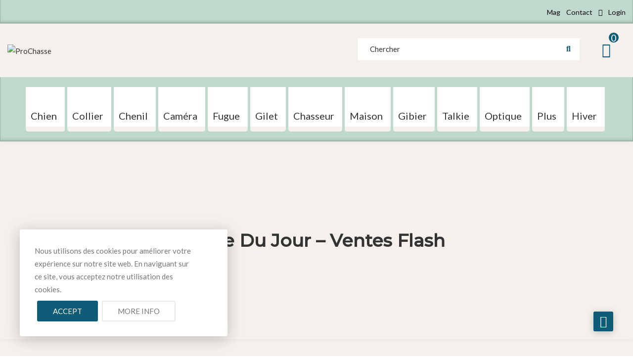

--- FILE ---
content_type: text/html; charset=UTF-8
request_url: https://www.prochasse.fr/offre-du-jour/
body_size: 55536
content:
<!DOCTYPE html>
<html lang="fr-FR" prefix="og: https://ogp.me/ns#">
<head>
<meta charset="UTF-8">
<meta name="viewport" content="width=device-width, initial-scale=1">
<meta name="format-detection" content="telephone=no" />
<link rel="profile" href="http://gmpg.org/xfn/11">
<link rel="pingback" href="https://www.prochasse.fr/xmlrpc.php">
	<style>img:is([sizes="auto" i], [sizes^="auto," i]) { contain-intrinsic-size: 3000px 1500px }</style>
	
<!-- Optimisation des moteurs de recherche par Rank Math PRO - https://rankmath.com/ -->
<title>Ventes Flashes Chasse et chiens | ProChasse</title>
<meta name="robots" content="follow, index, max-snippet:-1, max-video-preview:-1, max-image-preview:large"/>
<link rel="canonical" href="https://www.prochasse.fr/offre-du-jour/" />
<meta property="og:locale" content="fr_FR" />
<meta property="og:type" content="article" />
<meta property="og:title" content="Ventes Flashes Chasse et chiens | ProChasse" />
<meta property="og:url" content="https://www.prochasse.fr/offre-du-jour/" />
<meta property="og:site_name" content="ProChasse" />
<meta property="og:updated_time" content="2023-06-09T13:46:08+02:00" />
<meta property="og:image" content="https://www.prochasse.fr/wp-content/uploads/2020/07/biche.jpg" />
<meta property="og:image:secure_url" content="https://www.prochasse.fr/wp-content/uploads/2020/07/biche.jpg" />
<meta property="og:image:width" content="1000" />
<meta property="og:image:height" content="357" />
<meta property="og:image:alt" content="Offre Du jour &#8211; Ventes Flash" />
<meta property="og:image:type" content="image/jpeg" />
<meta property="article:published_time" content="2023-06-06T05:03:51+02:00" />
<meta property="article:modified_time" content="2023-06-09T13:46:08+02:00" />
<meta name="twitter:card" content="summary_large_image" />
<meta name="twitter:title" content="Ventes Flashes Chasse et chiens | ProChasse" />
<meta name="twitter:image" content="https://www.prochasse.fr/wp-content/uploads/2020/07/biche.jpg" />
<meta name="twitter:label1" content="Temps de lecture" />
<meta name="twitter:data1" content="9 minutes" />
<script type="application/ld+json" class="rank-math-schema-pro">{"@context":"https://schema.org","@graph":[{"@type":"Organization","@id":"https://www.prochasse.fr/#organization","name":"ProChasse","logo":{"@type":"ImageObject","@id":"https://www.prochasse.fr/#logo","url":"https://www.prochasse.fr/wp-content/uploads/2022/12/logo-pro-chasse-200-2.jpg","contentUrl":"https://www.prochasse.fr/wp-content/uploads/2022/12/logo-pro-chasse-200-2.jpg","caption":"ProChasse","inLanguage":"fr-FR","width":"400","height":"400"}},{"@type":"WebSite","@id":"https://www.prochasse.fr/#website","url":"https://www.prochasse.fr","name":"ProChasse","alternateName":"Chasse et Chiens","publisher":{"@id":"https://www.prochasse.fr/#organization"},"inLanguage":"fr-FR"},{"@type":"ImageObject","@id":"https://www.prochasse.fr/wp-content/uploads/2020/07/biche.jpg","url":"https://www.prochasse.fr/wp-content/uploads/2020/07/biche.jpg","width":"1000","height":"357","inLanguage":"fr-FR"},{"@type":"BreadcrumbList","@id":"https://www.prochasse.fr/offre-du-jour/#breadcrumb","itemListElement":[{"@type":"ListItem","position":"1","item":{"@id":"https://www.prochasse.fr","name":"Accueil"}},{"@type":"ListItem","position":"2","item":{"@id":"https://www.prochasse.fr/offre-du-jour/","name":"Offre Du jour &#8211; Ventes Flash"}}]},{"@type":"WebPage","@id":"https://www.prochasse.fr/offre-du-jour/#webpage","url":"https://www.prochasse.fr/offre-du-jour/","name":"Ventes Flashes Chasse et chiens | ProChasse","datePublished":"2023-06-06T05:03:51+02:00","dateModified":"2023-06-09T13:46:08+02:00","isPartOf":{"@id":"https://www.prochasse.fr/#website"},"primaryImageOfPage":{"@id":"https://www.prochasse.fr/wp-content/uploads/2020/07/biche.jpg"},"inLanguage":"fr-FR","breadcrumb":{"@id":"https://www.prochasse.fr/offre-du-jour/#breadcrumb"}},{"@type":"Person","@id":"https://www.prochasse.fr/author/prochasse/","name":"prochasse","url":"https://www.prochasse.fr/author/prochasse/","image":{"@type":"ImageObject","@id":"https://secure.gravatar.com/avatar/53c68576086384a81938825d61ec9502d2b9b21e261517768a173fc65e98a95b?s=96&amp;d=mm&amp;r=g","url":"https://secure.gravatar.com/avatar/53c68576086384a81938825d61ec9502d2b9b21e261517768a173fc65e98a95b?s=96&amp;d=mm&amp;r=g","caption":"prochasse","inLanguage":"fr-FR"},"sameAs":["prochasse"],"worksFor":{"@id":"https://www.prochasse.fr/#organization"}},{"@type":"NewsArticle","headline":"Ventes Flashes Chasse et chiens | ProChasse","datePublished":"2023-06-06T05:03:51+02:00","dateModified":"2023-06-09T13:46:08+02:00","author":{"@id":"https://www.prochasse.fr/author/prochasse/","name":"prochasse"},"publisher":{"@id":"https://www.prochasse.fr/#organization"},"description":"[base64]","copyrightYear":"2023","copyrightHolder":{"@id":"https://www.prochasse.fr/#organization"},"name":"Ventes Flashes Chasse et chiens | ProChasse","@id":"https://www.prochasse.fr/offre-du-jour/#richSnippet","isPartOf":{"@id":"https://www.prochasse.fr/offre-du-jour/#webpage"},"image":{"@id":"https://www.prochasse.fr/wp-content/uploads/2020/07/biche.jpg"},"inLanguage":"fr-FR","mainEntityOfPage":{"@id":"https://www.prochasse.fr/offre-du-jour/#webpage"}}]}</script>
<!-- /Extension Rank Math WordPress SEO -->

<link rel='dns-prefetch' href='//fonts.googleapis.com' />
<link rel='preconnect' href='https://fonts.gstatic.com' crossorigin />
<link rel="alternate" type="application/rss+xml" title="ProChasse &raquo; Flux" href="https://www.prochasse.fr/feed/" />
<link rel="alternate" type="application/rss+xml" title="ProChasse &raquo; Flux des commentaires" href="https://www.prochasse.fr/comments/feed/" />
<script type="text/javascript">
/* <![CDATA[ */
window._wpemojiSettings = {"baseUrl":"https:\/\/s.w.org\/images\/core\/emoji\/16.0.1\/72x72\/","ext":".png","svgUrl":"https:\/\/s.w.org\/images\/core\/emoji\/16.0.1\/svg\/","svgExt":".svg","source":{"concatemoji":"https:\/\/www.prochasse.fr\/wp-includes\/js\/wp-emoji-release.min.js?ver=6.8.3"}};
/*! This file is auto-generated */
!function(s,n){var o,i,e;function c(e){try{var t={supportTests:e,timestamp:(new Date).valueOf()};sessionStorage.setItem(o,JSON.stringify(t))}catch(e){}}function p(e,t,n){e.clearRect(0,0,e.canvas.width,e.canvas.height),e.fillText(t,0,0);var t=new Uint32Array(e.getImageData(0,0,e.canvas.width,e.canvas.height).data),a=(e.clearRect(0,0,e.canvas.width,e.canvas.height),e.fillText(n,0,0),new Uint32Array(e.getImageData(0,0,e.canvas.width,e.canvas.height).data));return t.every(function(e,t){return e===a[t]})}function u(e,t){e.clearRect(0,0,e.canvas.width,e.canvas.height),e.fillText(t,0,0);for(var n=e.getImageData(16,16,1,1),a=0;a<n.data.length;a++)if(0!==n.data[a])return!1;return!0}function f(e,t,n,a){switch(t){case"flag":return n(e,"\ud83c\udff3\ufe0f\u200d\u26a7\ufe0f","\ud83c\udff3\ufe0f\u200b\u26a7\ufe0f")?!1:!n(e,"\ud83c\udde8\ud83c\uddf6","\ud83c\udde8\u200b\ud83c\uddf6")&&!n(e,"\ud83c\udff4\udb40\udc67\udb40\udc62\udb40\udc65\udb40\udc6e\udb40\udc67\udb40\udc7f","\ud83c\udff4\u200b\udb40\udc67\u200b\udb40\udc62\u200b\udb40\udc65\u200b\udb40\udc6e\u200b\udb40\udc67\u200b\udb40\udc7f");case"emoji":return!a(e,"\ud83e\udedf")}return!1}function g(e,t,n,a){var r="undefined"!=typeof WorkerGlobalScope&&self instanceof WorkerGlobalScope?new OffscreenCanvas(300,150):s.createElement("canvas"),o=r.getContext("2d",{willReadFrequently:!0}),i=(o.textBaseline="top",o.font="600 32px Arial",{});return e.forEach(function(e){i[e]=t(o,e,n,a)}),i}function t(e){var t=s.createElement("script");t.src=e,t.defer=!0,s.head.appendChild(t)}"undefined"!=typeof Promise&&(o="wpEmojiSettingsSupports",i=["flag","emoji"],n.supports={everything:!0,everythingExceptFlag:!0},e=new Promise(function(e){s.addEventListener("DOMContentLoaded",e,{once:!0})}),new Promise(function(t){var n=function(){try{var e=JSON.parse(sessionStorage.getItem(o));if("object"==typeof e&&"number"==typeof e.timestamp&&(new Date).valueOf()<e.timestamp+604800&&"object"==typeof e.supportTests)return e.supportTests}catch(e){}return null}();if(!n){if("undefined"!=typeof Worker&&"undefined"!=typeof OffscreenCanvas&&"undefined"!=typeof URL&&URL.createObjectURL&&"undefined"!=typeof Blob)try{var e="postMessage("+g.toString()+"("+[JSON.stringify(i),f.toString(),p.toString(),u.toString()].join(",")+"));",a=new Blob([e],{type:"text/javascript"}),r=new Worker(URL.createObjectURL(a),{name:"wpTestEmojiSupports"});return void(r.onmessage=function(e){c(n=e.data),r.terminate(),t(n)})}catch(e){}c(n=g(i,f,p,u))}t(n)}).then(function(e){for(var t in e)n.supports[t]=e[t],n.supports.everything=n.supports.everything&&n.supports[t],"flag"!==t&&(n.supports.everythingExceptFlag=n.supports.everythingExceptFlag&&n.supports[t]);n.supports.everythingExceptFlag=n.supports.everythingExceptFlag&&!n.supports.flag,n.DOMReady=!1,n.readyCallback=function(){n.DOMReady=!0}}).then(function(){return e}).then(function(){var e;n.supports.everything||(n.readyCallback(),(e=n.source||{}).concatemoji?t(e.concatemoji):e.wpemoji&&e.twemoji&&(t(e.twemoji),t(e.wpemoji)))}))}((window,document),window._wpemojiSettings);
/* ]]> */
</script>
<style id='wp-emoji-styles-inline-css' type='text/css'>

	img.wp-smiley, img.emoji {
		display: inline !important;
		border: none !important;
		box-shadow: none !important;
		height: 1em !important;
		width: 1em !important;
		margin: 0 0.07em !important;
		vertical-align: -0.1em !important;
		background: none !important;
		padding: 0 !important;
	}
</style>
<link rel='stylesheet' id='wp-block-library-css' href='https://www.prochasse.fr/wp-includes/css/dist/block-library/style.min.css?ver=6.8.3' type='text/css' media='all' />
<style id='classic-theme-styles-inline-css' type='text/css'>
/*! This file is auto-generated */
.wp-block-button__link{color:#fff;background-color:#32373c;border-radius:9999px;box-shadow:none;text-decoration:none;padding:calc(.667em + 2px) calc(1.333em + 2px);font-size:1.125em}.wp-block-file__button{background:#32373c;color:#fff;text-decoration:none}
</style>
<style id='global-styles-inline-css' type='text/css'>
:root{--wp--preset--aspect-ratio--square: 1;--wp--preset--aspect-ratio--4-3: 4/3;--wp--preset--aspect-ratio--3-4: 3/4;--wp--preset--aspect-ratio--3-2: 3/2;--wp--preset--aspect-ratio--2-3: 2/3;--wp--preset--aspect-ratio--16-9: 16/9;--wp--preset--aspect-ratio--9-16: 9/16;--wp--preset--color--black: #000000;--wp--preset--color--cyan-bluish-gray: #abb8c3;--wp--preset--color--white: #ffffff;--wp--preset--color--pale-pink: #f78da7;--wp--preset--color--vivid-red: #cf2e2e;--wp--preset--color--luminous-vivid-orange: #ff6900;--wp--preset--color--luminous-vivid-amber: #fcb900;--wp--preset--color--light-green-cyan: #7bdcb5;--wp--preset--color--vivid-green-cyan: #00d084;--wp--preset--color--pale-cyan-blue: #8ed1fc;--wp--preset--color--vivid-cyan-blue: #0693e3;--wp--preset--color--vivid-purple: #9b51e0;--wp--preset--gradient--vivid-cyan-blue-to-vivid-purple: linear-gradient(135deg,rgba(6,147,227,1) 0%,rgb(155,81,224) 100%);--wp--preset--gradient--light-green-cyan-to-vivid-green-cyan: linear-gradient(135deg,rgb(122,220,180) 0%,rgb(0,208,130) 100%);--wp--preset--gradient--luminous-vivid-amber-to-luminous-vivid-orange: linear-gradient(135deg,rgba(252,185,0,1) 0%,rgba(255,105,0,1) 100%);--wp--preset--gradient--luminous-vivid-orange-to-vivid-red: linear-gradient(135deg,rgba(255,105,0,1) 0%,rgb(207,46,46) 100%);--wp--preset--gradient--very-light-gray-to-cyan-bluish-gray: linear-gradient(135deg,rgb(238,238,238) 0%,rgb(169,184,195) 100%);--wp--preset--gradient--cool-to-warm-spectrum: linear-gradient(135deg,rgb(74,234,220) 0%,rgb(151,120,209) 20%,rgb(207,42,186) 40%,rgb(238,44,130) 60%,rgb(251,105,98) 80%,rgb(254,248,76) 100%);--wp--preset--gradient--blush-light-purple: linear-gradient(135deg,rgb(255,206,236) 0%,rgb(152,150,240) 100%);--wp--preset--gradient--blush-bordeaux: linear-gradient(135deg,rgb(254,205,165) 0%,rgb(254,45,45) 50%,rgb(107,0,62) 100%);--wp--preset--gradient--luminous-dusk: linear-gradient(135deg,rgb(255,203,112) 0%,rgb(199,81,192) 50%,rgb(65,88,208) 100%);--wp--preset--gradient--pale-ocean: linear-gradient(135deg,rgb(255,245,203) 0%,rgb(182,227,212) 50%,rgb(51,167,181) 100%);--wp--preset--gradient--electric-grass: linear-gradient(135deg,rgb(202,248,128) 0%,rgb(113,206,126) 100%);--wp--preset--gradient--midnight: linear-gradient(135deg,rgb(2,3,129) 0%,rgb(40,116,252) 100%);--wp--preset--font-size--small: 13px;--wp--preset--font-size--medium: 20px;--wp--preset--font-size--large: 36px;--wp--preset--font-size--x-large: 42px;--wp--preset--spacing--20: 0.44rem;--wp--preset--spacing--30: 0.67rem;--wp--preset--spacing--40: 1rem;--wp--preset--spacing--50: 1.5rem;--wp--preset--spacing--60: 2.25rem;--wp--preset--spacing--70: 3.38rem;--wp--preset--spacing--80: 5.06rem;--wp--preset--shadow--natural: 6px 6px 9px rgba(0, 0, 0, 0.2);--wp--preset--shadow--deep: 12px 12px 50px rgba(0, 0, 0, 0.4);--wp--preset--shadow--sharp: 6px 6px 0px rgba(0, 0, 0, 0.2);--wp--preset--shadow--outlined: 6px 6px 0px -3px rgba(255, 255, 255, 1), 6px 6px rgba(0, 0, 0, 1);--wp--preset--shadow--crisp: 6px 6px 0px rgba(0, 0, 0, 1);}:where(.is-layout-flex){gap: 0.5em;}:where(.is-layout-grid){gap: 0.5em;}body .is-layout-flex{display: flex;}.is-layout-flex{flex-wrap: wrap;align-items: center;}.is-layout-flex > :is(*, div){margin: 0;}body .is-layout-grid{display: grid;}.is-layout-grid > :is(*, div){margin: 0;}:where(.wp-block-columns.is-layout-flex){gap: 2em;}:where(.wp-block-columns.is-layout-grid){gap: 2em;}:where(.wp-block-post-template.is-layout-flex){gap: 1.25em;}:where(.wp-block-post-template.is-layout-grid){gap: 1.25em;}.has-black-color{color: var(--wp--preset--color--black) !important;}.has-cyan-bluish-gray-color{color: var(--wp--preset--color--cyan-bluish-gray) !important;}.has-white-color{color: var(--wp--preset--color--white) !important;}.has-pale-pink-color{color: var(--wp--preset--color--pale-pink) !important;}.has-vivid-red-color{color: var(--wp--preset--color--vivid-red) !important;}.has-luminous-vivid-orange-color{color: var(--wp--preset--color--luminous-vivid-orange) !important;}.has-luminous-vivid-amber-color{color: var(--wp--preset--color--luminous-vivid-amber) !important;}.has-light-green-cyan-color{color: var(--wp--preset--color--light-green-cyan) !important;}.has-vivid-green-cyan-color{color: var(--wp--preset--color--vivid-green-cyan) !important;}.has-pale-cyan-blue-color{color: var(--wp--preset--color--pale-cyan-blue) !important;}.has-vivid-cyan-blue-color{color: var(--wp--preset--color--vivid-cyan-blue) !important;}.has-vivid-purple-color{color: var(--wp--preset--color--vivid-purple) !important;}.has-black-background-color{background-color: var(--wp--preset--color--black) !important;}.has-cyan-bluish-gray-background-color{background-color: var(--wp--preset--color--cyan-bluish-gray) !important;}.has-white-background-color{background-color: var(--wp--preset--color--white) !important;}.has-pale-pink-background-color{background-color: var(--wp--preset--color--pale-pink) !important;}.has-vivid-red-background-color{background-color: var(--wp--preset--color--vivid-red) !important;}.has-luminous-vivid-orange-background-color{background-color: var(--wp--preset--color--luminous-vivid-orange) !important;}.has-luminous-vivid-amber-background-color{background-color: var(--wp--preset--color--luminous-vivid-amber) !important;}.has-light-green-cyan-background-color{background-color: var(--wp--preset--color--light-green-cyan) !important;}.has-vivid-green-cyan-background-color{background-color: var(--wp--preset--color--vivid-green-cyan) !important;}.has-pale-cyan-blue-background-color{background-color: var(--wp--preset--color--pale-cyan-blue) !important;}.has-vivid-cyan-blue-background-color{background-color: var(--wp--preset--color--vivid-cyan-blue) !important;}.has-vivid-purple-background-color{background-color: var(--wp--preset--color--vivid-purple) !important;}.has-black-border-color{border-color: var(--wp--preset--color--black) !important;}.has-cyan-bluish-gray-border-color{border-color: var(--wp--preset--color--cyan-bluish-gray) !important;}.has-white-border-color{border-color: var(--wp--preset--color--white) !important;}.has-pale-pink-border-color{border-color: var(--wp--preset--color--pale-pink) !important;}.has-vivid-red-border-color{border-color: var(--wp--preset--color--vivid-red) !important;}.has-luminous-vivid-orange-border-color{border-color: var(--wp--preset--color--luminous-vivid-orange) !important;}.has-luminous-vivid-amber-border-color{border-color: var(--wp--preset--color--luminous-vivid-amber) !important;}.has-light-green-cyan-border-color{border-color: var(--wp--preset--color--light-green-cyan) !important;}.has-vivid-green-cyan-border-color{border-color: var(--wp--preset--color--vivid-green-cyan) !important;}.has-pale-cyan-blue-border-color{border-color: var(--wp--preset--color--pale-cyan-blue) !important;}.has-vivid-cyan-blue-border-color{border-color: var(--wp--preset--color--vivid-cyan-blue) !important;}.has-vivid-purple-border-color{border-color: var(--wp--preset--color--vivid-purple) !important;}.has-vivid-cyan-blue-to-vivid-purple-gradient-background{background: var(--wp--preset--gradient--vivid-cyan-blue-to-vivid-purple) !important;}.has-light-green-cyan-to-vivid-green-cyan-gradient-background{background: var(--wp--preset--gradient--light-green-cyan-to-vivid-green-cyan) !important;}.has-luminous-vivid-amber-to-luminous-vivid-orange-gradient-background{background: var(--wp--preset--gradient--luminous-vivid-amber-to-luminous-vivid-orange) !important;}.has-luminous-vivid-orange-to-vivid-red-gradient-background{background: var(--wp--preset--gradient--luminous-vivid-orange-to-vivid-red) !important;}.has-very-light-gray-to-cyan-bluish-gray-gradient-background{background: var(--wp--preset--gradient--very-light-gray-to-cyan-bluish-gray) !important;}.has-cool-to-warm-spectrum-gradient-background{background: var(--wp--preset--gradient--cool-to-warm-spectrum) !important;}.has-blush-light-purple-gradient-background{background: var(--wp--preset--gradient--blush-light-purple) !important;}.has-blush-bordeaux-gradient-background{background: var(--wp--preset--gradient--blush-bordeaux) !important;}.has-luminous-dusk-gradient-background{background: var(--wp--preset--gradient--luminous-dusk) !important;}.has-pale-ocean-gradient-background{background: var(--wp--preset--gradient--pale-ocean) !important;}.has-electric-grass-gradient-background{background: var(--wp--preset--gradient--electric-grass) !important;}.has-midnight-gradient-background{background: var(--wp--preset--gradient--midnight) !important;}.has-small-font-size{font-size: var(--wp--preset--font-size--small) !important;}.has-medium-font-size{font-size: var(--wp--preset--font-size--medium) !important;}.has-large-font-size{font-size: var(--wp--preset--font-size--large) !important;}.has-x-large-font-size{font-size: var(--wp--preset--font-size--x-large) !important;}
:where(.wp-block-post-template.is-layout-flex){gap: 1.25em;}:where(.wp-block-post-template.is-layout-grid){gap: 1.25em;}
:where(.wp-block-columns.is-layout-flex){gap: 2em;}:where(.wp-block-columns.is-layout-grid){gap: 2em;}
:root :where(.wp-block-pullquote){font-size: 1.5em;line-height: 1.6;}
</style>
<link rel='stylesheet' id='contact-form-7-css' href='https://www.prochasse.fr/wp-content/plugins/contact-form-7/includes/css/styles.css?ver=6.1' type='text/css' media='all' />
<link rel='stylesheet' id='pgssl-front-css' href='https://www.prochasse.fr/wp-content/plugins/pgs-core/social-login/assets/css/pgssl-front.css?ver=6.8.3' type='text/css' media='all' />
<link rel='stylesheet' id='woocommerce-layout-css' href='https://www.prochasse.fr/wp-content/plugins/woocommerce/assets/css/woocommerce-layout.css?ver=9.9.6' type='text/css' media='all' />
<link rel='stylesheet' id='woocommerce-smallscreen-css' href='https://www.prochasse.fr/wp-content/plugins/woocommerce/assets/css/woocommerce-smallscreen.css?ver=9.9.6' type='text/css' media='only screen and (max-width: 768px)' />
<link rel='stylesheet' id='woocommerce-general-css' href='https://www.prochasse.fr/wp-content/plugins/woocommerce/assets/css/woocommerce.css?ver=9.9.6' type='text/css' media='all' />
<style id='woocommerce-inline-inline-css' type='text/css'>
.woocommerce form .form-row .required { visibility: visible; }
</style>
<link rel='stylesheet' id='megamenu-css' href='https://www.prochasse.fr/wp-content/uploads/maxmegamenu/style.css?ver=e33706' type='text/css' media='all' />
<link rel='stylesheet' id='dashicons-css' href='https://www.prochasse.fr/wp-includes/css/dashicons.min.css?ver=6.8.3' type='text/css' media='all' />
<link rel='stylesheet' id='megamenu-google-fonts-css' href='//fonts.googleapis.com/css?family=Lato%3A400%2C700&#038;ver=6.8.3' type='text/css' media='all' />
<link rel='stylesheet' id='megamenu-genericons-css' href='https://www.prochasse.fr/wp-content/plugins/megamenu-pro/icons/genericons/genericons/genericons.css?ver=2.4.3' type='text/css' media='all' />
<link rel='stylesheet' id='megamenu-fontawesome6-css' href='https://www.prochasse.fr/wp-content/plugins/megamenu-pro/icons/fontawesome6/css/all.min.css?ver=2.4.3' type='text/css' media='all' />
<link rel='stylesheet' id='brands-styles-css' href='https://www.prochasse.fr/wp-content/plugins/woocommerce/assets/css/brands.css?ver=9.9.6' type='text/css' media='all' />
<link rel='stylesheet' id='flaticon-css' href='https://www.prochasse.fr/wp-content/themes/ciyashop/includes/icons/flaticon/flaticon.css?ver=1.0.0' type='text/css' media='all' />
<link rel='stylesheet' id='themefy-css' href='https://www.prochasse.fr/wp-content/themes/ciyashop/includes/icons/themefy/themefy.css?ver=1.0.0' type='text/css' media='all' />
<link rel='stylesheet' id='font-awesome-css' href='https://www.prochasse.fr/wp-content/themes/ciyashop/fonts/font-awesome/css/all.min.css?ver=6.4.2' type='text/css' media='all' />
<link rel='stylesheet' id='font-awesome-shims-css' href='https://www.prochasse.fr/wp-content/themes/ciyashop/fonts/font-awesome/css/v4-shims.min.css?ver=6.4.2' type='text/css' media='all' />
<link rel='stylesheet' id='bootstrap-css' href='https://www.prochasse.fr/wp-content/themes/ciyashop/css/bootstrap.min.css?ver=4.1.1' type='text/css' media='all' />
<link rel='stylesheet' id='select2-css' href='https://www.prochasse.fr/wp-content/plugins/woocommerce/assets/css/select2.css?ver=9.9.6' type='text/css' media='all' />
<link rel='stylesheet' id='jquery-ui-css' href='https://www.prochasse.fr/wp-content/themes/ciyashop/css/jquery-ui/jquery-ui.min.css?ver=1.11.4' type='text/css' media='all' />
<link rel='stylesheet' id='owl-carousel-css' href='https://www.prochasse.fr/wp-content/themes/ciyashop/css/owl-carousel.min.css?ver=2.2.0' type='text/css' media='all' />
<link rel='stylesheet' id='magnific-popup-css' href='https://www.prochasse.fr/wp-content/themes/ciyashop/css/magnific-popup.min.css?ver=3.5.2' type='text/css' media='all' />
<link rel='stylesheet' id='slick-css' href='https://www.prochasse.fr/wp-content/themes/ciyashop/css/slick-slider/slick.min.css?ver=1.0.10' type='text/css' media='all' />
<link rel='stylesheet' id='slick-theme-css' href='https://www.prochasse.fr/wp-content/themes/ciyashop/css/slick-slider/slick-theme.min.css?ver=1.0.10' type='text/css' media='all' />
<link rel='stylesheet' id='slicknav-css' href='https://www.prochasse.fr/wp-content/themes/ciyashop/css/slicknav.min.css?ver=1.0.10' type='text/css' media='all' />
<link rel='stylesheet' id='ciyashop-shortcodes-style-css' href='https://www.prochasse.fr/wp-content/themes/ciyashop/css/shortcodes.min.css?ver=1.0.0' type='text/css' media='all' />
<link rel='stylesheet' id='ciyashop-style-css' href='https://www.prochasse.fr/wp-content/themes/ciyashop/css/style.min.css?ver=1.0.0' type='text/css' media='all' />
<style id='ciyashop-style-inline-css' type='text/css'>
.ciyashop-site-layout-boxed #page,.ciyashop-site-layout-framed #page,.ciyashop-site-layout-rounded #page {
  max-width: 1300px;
}
.ciyashop-site-layout-boxed .vc_row[data-vc-full-width="true"]:not([data-vc-stretch-content="true"]) {
  padding-right: 0px !important;
  padding-left: 0px !important;
}
.ciyashop-site-layout-boxed .vc_row[data-vc-full-width="true"] {
  margin-left: -15px !important;
  margin-right: -15px !important;
}
.site-header .site-title img {
  max-height: 50px;
}
.device-type-mobile .site-header .site-title img {
  max-height: 40px;
}
.site-header .sticky-site-title img {
  max-height: 40px;
}
#preloader {
  background-color: #ffffff;
}
.site-header .header-nav {
  background-color: rgba(255,255,255,1);
}
.header-nav, .header-style-topbar-with-main-header .header-nav .woo-tools-actions > li i, .header-style-topbar-with-main-header .header-nav .search-button-wrap .search-button {
  color: #FFFFFF;
}
.header-nav .primary-nav .primary-menu > li a {
  color: #ffffff;
}
.primary-nav .primary-menu > li a:hover, 
.site-header .header-nav .search-button-wrap .search-button:hover, 
.header-style-topbar-with-main-header .header-nav .woo-tools-actions > li i:hover,  
.header-nav.header-main-bg-color-default .primary-nav .primary-menu > li.current-menu-ancestor > a, 
.header-style-default .header-nav.header-nav-bg-color-custom .primary-menu > li:hover > a, 
.header-style-default .header-nav.header-nav-bg-color-custom .primary-menu > li > a:hover,
.header-style-default .header-nav.header-nav-bg-color-custom .primary-menu > li.current-menu-item > a,
.header-style-default .header-nav.header-nav-bg-color-custom .primary-menu > li.current-menu-ancestor > a,
.header-style-logo-center .header-nav.header-nav-bg-color-custom .primary-menu > li:hover > a, 
.header-style-logo-center .header-nav.header-nav-bg-color-custom .primary-menu > li > a:hover,
.header-style-logo-center .header-nav.header-nav-bg-color-custom .primary-menu > li.current-menu-item > a,
.header-style-logo-center .header-nav.header-nav-bg-color-custom .primary-menu > li.current-menu-ancestor > a,
.header-style-topbar-with-main-header .header-nav.header-nav-bg-color-custom .primary-menu > li:hover > a, 
.header-style-topbar-with-main-header .header-nav.header-nav-bg-color-custom .primary-menu > li > a:hover,
.header-style-topbar-with-main-header .header-nav.header-nav-bg-color-custom .primary-menu > li.current-menu-item > a,
.header-style-topbar-with-main-header .header-nav.header-nav-bg-color-custom .primary-menu > li.current-menu-ancestor > a,
.header-nav.header-main-bg-color-default .primary-nav .primary-menu > li .sub-menu li:hover > a, 
.header-nav.header-main-bg-color-default .primary-nav .primary-menu > li .sub-menu li > a:hover, 
.header-nav.header-main-bg-color-default .primary-nav .primary-menu > li .sub-menu li.current-menu-ancestor > a, 
.header-nav.header-main-bg-color-default .primary-nav .primary-menu > li .sub-menu li.current-menu-parent > a, 
.header-nav.header-main-bg-color-default .primary-nav .primary-menu > li .sub-menu li.current-menu-item > a  {
  color: #ffffff;
}
body .header-style-default .primary-nav .primary-menu > li:before, body .header-style-topbar-with-main-header .primary-nav .primary-menu > li:before, body .header-style-logo-center .primary-nav .primary-menu > li:before {
  background-color: #ffffff;
}
#header-sticky {
  background-color: #ffffff;
}
#header-sticky, .main-navigation-sticky .primary-menu > li > a, .main-navigation-sticky #mega-menu-wrap-primary #mega-menu-primary > li.mega-menu-item > a.mega-menu-link, .header-sticky-inner .woo-tools-actions > li i {
  color: #969696;
}
#header-sticky #site-navigation-sticky-mobile .slicknav_menu .slicknav_icon-bar {
  background-color: #969696;
}
.main-navigation-sticky .primary-menu > li:hover > a, .main-navigation-sticky .primary-menu > li > a:hover, .main-navigation-sticky .primary-menu > li.current-menu-item > a, .main-navigation-sticky .primary-menu > li.current-menu-ancestor > a, .main-navigation-sticky .primary-menu > li.current-menu-ancestor > a:before, .main-navigation-sticky #mega-menu-wrap-primary #mega-menu-primary > li.mega-menu-item > a.mega-menu-link:hover, .site-header .header-sticky #mega-menu-wrap-primary #mega-menu-primary > li.mega-menu-item.mega-current_page_item > a.mega-menu-link,
.site-header .header-sticky #mega-menu-wrap-primary #mega-menu-primary > li.mega-menu-item.mega-current-menu-ancestor > a.mega-menu-link, 
.main-navigation-sticky .primary-menu > li.current-menu-item > a:before, 
.main-navigation-sticky .primary-menu > li.current-menu-ancestor > a:before, 
.main-navigation-sticky .primary-menu > li.current_page_item > a,
.header-sticky-inner .woo-tools-actions > li i:hover {
  color: #04D39F;
}

			#header-sticky .primary-menu > li:before, 
			.header-sticky-inner .woo-tools-cart .cart-link .count, 
			.header-sticky-inner .woo-tools-wishlist .ciyashop-wishlist-count {
  background-color: #04D39F;
}
.inner-intro {
  height: 400px;
}
.header_intro_bg-image {
  background-repeat: no-repeat;
  background-size: cover;
  background-attachment: scroll;
  background-image: url('http://prochasse.fr/wp-content/uploads/2019/04/prochasse-photo-2019-60.jpg');
}
body,html {
  font-family: "Lato", sans-serif;
  font-weight: 400;
  line-height: 26px;
  font-size: 15px;
}
h1 {
  font-family: "Montserrat", sans-serif;
  font-weight: 500;
  line-height: 44px;
  font-size: 36px;
}
h2,.deal-banner .caption h2 {
  font-family: "Montserrat", sans-serif;
  font-weight: 500;
  line-height: 38px;
  font-size: 30px;
}
h3 {
  font-family: "Montserrat", sans-serif;
  font-weight: 500;
  line-height: 34px;
  font-size: 26px;
}
h4,
.vc_custom_heading h4 {
  font-family: "Montserrat", sans-serif;
  font-weight: 500;
  line-height: 30px;
  font-size: 22px;
}
h5,
.vc_custom_heading h5,
.testimonials h5 {
  font-family: "Montserrat", sans-serif;
  font-weight: 500;
  line-height: 28px;
  font-size: 20px;
}
h6,
.share h5, 
.share ul,
.sidebar .widget .item-detail h4 {
  font-family: "Montserrat", sans-serif;
  font-weight: 500;
  line-height: 22px;
  font-size: 18px;
}
footer.site-footer {
  background-color: #000000;
}
.site-footer .widget .widget-title {
  color: #fb7b00;
}
.site-footer h1,
		.site-footer h2,
		.site-footer h3,
		.site-footer h4,
		.site-footer h5,
		.site-footer h6,
		.site-footer,
		.site-footer a:hover,
		.site-footer .widget ul li a,
		.site-footer .widget_archive ul li:before, 
		.site-footer .widget_meta ul li:before,
		.site-footer .widget select,
		.site-footer table th,
		.site-footer table caption,
		.site-footer input[type=text], 
		.site-footer input[type=email], 
		.site-footer input[type=search], 
		.site-footer input[type=password], 
		.site-footer textarea,
		.site-footer .widget_rss ul li,
		.site-footer .widget_search .search-button,
		.site-footer .widget_tag_cloud .tagcloud a.tag-cloud-link,
		.site-footer .widget_pgs_contact_widget ul li,
		.site-footer .widget_pgs_bestseller_widget .item-detail del .amount,
		.site-footer .widget_pgs_featured_products_widget .item-detail del .amount,
		.site-footer .widget_recent_entries .recent-post .recent-post-info a,
		.site-footer .woocommerce .widget_shopping_cart .total strong, 
		.site-footer .woocommerce.widget_shopping_cart .total strong,
		.site-footer .widget-woocommerce-currency-rates ul.woocs_currency_rates li strong,
		.site-footer .woocommerce-currency-switcher-form a.dd-selected:not([href]):not([tabindex]),
		.site-footer .widget_product_tag_cloud .tagcloud a,
		.site-footer .select2-container--default .select2-selection--single .select2-selection__rendered,
		.site-footer .widget.widget_recent_comments ul li a,
		.site-footer .woocommerce ul.product_list_widget li a,
		.site-footer blockquote,
		.pgs-opening-hours ul li {
  color: #000000;
}
.site-footer a,
		.site-footer .widget ul li > a:hover,
		.site-footer .widget_archive ul li,
		.site-footer .widget_categories ul li .widget_categories-post-count,
		.site-footer .widget_search .search-button:hover,
		.site-footer .widget_pgs_contact_widget ul li i,
		.site-footer .widget_pgs_bestseller_widget .item-detail .amount,
		.site-footer .widget_pgs_featured_products_widget .item-detail .amount,
		.site-footer .widget.widget_recent_comments ul li a:hover,
		.site-footer .widget_recent_entries .recent-post .recent-post-info .post-date i,
		.site-footer .widget_recent_entries .recent-post .recent-post-info a:hover,
		.site-footer .woocommerce .widget_shopping_cart .total .amount, 
		.site-footer .woocommerce.widget_shopping_cart .total .amount,
		.site-footer .widget-woocommerce-currency-rates ul.woocs_currency_rates li,
		.site-footer .WOOCS_SELECTOR .dd-desc,
		.site-footer .widget_product_categories ul li .count,
		.site-footer .widget_products ins,
		.woocommerce .site-footer .widget_top_rated_products ul.product_list_widget li ins,
		.widget_top_rated_products ins,
		.site-footer .woocommerce ul.cart_list li a:hover, 
		.site-footer .woocommerce ul.product_list_widget li a:hover,
		.pgs-opening-hours ul li i {
  color: #fb7b00;
}
.site-footer .site-info {
  background: rgba(55,52,52,1);
}
.site-footer .site-info, .site-footer .footer-widget a {
  color: #323232;
}
.site-footer .footer-widget a:hover {
  color: #000000;
}

</style>
<link rel='stylesheet' id='ciyashop-responsive-shortcode-css' href='https://www.prochasse.fr/wp-content/themes/ciyashop/css/responsive-shortcode.min.css?ver=1.0.0' type='text/css' media='all' />
<link rel='stylesheet' id='ciyashop-responsive-css' href='https://www.prochasse.fr/wp-content/themes/ciyashop/css/responsive.min.css?ver=1.0.0' type='text/css' media='all' />
<link rel='stylesheet' id='ciyashop-color-customize-css' href='https://www.prochasse.fr/wp-content/uploads/ciyashop/color_customize.css?ver=1752235665' type='text/css' media='all' />
<link rel='stylesheet' id='pwb-styles-frontend-css' href='https://www.prochasse.fr/wp-content/plugins/perfect-woocommerce-brands/build/frontend/css/style.css?ver=3.4.7' type='text/css' media='all' />
<link rel='stylesheet' id='js_composer_front-css' href='https://www.prochasse.fr/wp-content/plugins/js_composer/assets/css/js_composer.min.css?ver=8.5' type='text/css' media='all' />
<link rel='stylesheet' id='prochasse-child-style-css' href='https://www.prochasse.fr/wp-content/themes/prochasse/style.css?ver=1.0.0' type='text/css' media='all' />
<link rel='stylesheet' id='mpc-massive-style-css' href='https://www.prochasse.fr/wp-content/plugins/mpc-massive/assets/css/mpc-styles.css?ver=2.4.8.1' type='text/css' media='all' />
<link rel="preload" as="style" href="https://fonts.googleapis.com/css?family=Lato:400%7CMontserrat:500&#038;display=swap&#038;ver=1752235665" /><link rel="stylesheet" href="https://fonts.googleapis.com/css?family=Lato:400%7CMontserrat:500&#038;display=swap&#038;ver=1752235665" media="print" onload="this.media='all'"><noscript><link rel="stylesheet" href="https://fonts.googleapis.com/css?family=Lato:400%7CMontserrat:500&#038;display=swap&#038;ver=1752235665" /></noscript><script type="text/template" id="tmpl-variation-template">
	
	<div class="woocommerce-variation-price">{{{ data.variation.price_html }}}</div>
	<div class="woocommerce-variation-availability">{{{ data.variation.availability_html }}}</div>
</script>
<script type="text/template" id="tmpl-unavailable-variation-template">
	<p>Sorry, this product is unavailable. Please choose a different combination.</p>
</script>
<script type="text/javascript" src="https://www.prochasse.fr/wp-includes/js/jquery/jquery.min.js?ver=3.7.1" id="jquery-core-js"></script>
<script type="text/javascript" src="https://www.prochasse.fr/wp-includes/js/jquery/jquery-migrate.min.js?ver=3.4.1" id="jquery-migrate-js"></script>
<script type="text/javascript" src="https://www.prochasse.fr/wp-content/plugins/woocommerce/assets/js/jquery-blockui/jquery.blockUI.min.js?ver=2.7.0-wc.9.9.6" id="jquery-blockui-js" defer="defer" data-wp-strategy="defer"></script>
<script type="text/javascript" src="https://www.prochasse.fr/wp-content/plugins/woocommerce/assets/js/js-cookie/js.cookie.min.js?ver=2.1.4-wc.9.9.6" id="js-cookie-js" defer="defer" data-wp-strategy="defer"></script>
<script type="text/javascript" id="woocommerce-js-extra">
/* <![CDATA[ */
var woocommerce_params = {"ajax_url":"\/wp-admin\/admin-ajax.php","wc_ajax_url":"\/?wc-ajax=%%endpoint%%","i18n_password_show":"Afficher le mot de passe","i18n_password_hide":"Masquer le mot de passe"};
/* ]]> */
</script>
<script type="text/javascript" src="https://www.prochasse.fr/wp-content/plugins/woocommerce/assets/js/frontend/woocommerce.min.js?ver=9.9.6" id="woocommerce-js" defer="defer" data-wp-strategy="defer"></script>
<script type="text/javascript" src="https://www.prochasse.fr/wp-content/plugins/AMS_WooAmazon_Plugin_V_6.0/assets/js/components/custom/cart.js?ver=6.8.3" id="cart_custom_js132-js"></script>
<script></script><link rel="https://api.w.org/" href="https://www.prochasse.fr/wp-json/" /><link rel="alternate" title="JSON" type="application/json" href="https://www.prochasse.fr/wp-json/wp/v2/pages/2285" /><link rel="EditURI" type="application/rsd+xml" title="RSD" href="https://www.prochasse.fr/xmlrpc.php?rsd" />
<meta name="generator" content="WordPress 6.8.3" />
<link rel='shortlink' href='https://www.prochasse.fr/?p=2285' />
<link rel="alternate" title="oEmbed (JSON)" type="application/json+oembed" href="https://www.prochasse.fr/wp-json/oembed/1.0/embed?url=https%3A%2F%2Fwww.prochasse.fr%2Foffre-du-jour%2F" />
<link rel="alternate" title="oEmbed (XML)" type="text/xml+oembed" href="https://www.prochasse.fr/wp-json/oembed/1.0/embed?url=https%3A%2F%2Fwww.prochasse.fr%2Foffre-du-jour%2F&#038;format=xml" />
<meta name="generator" content="Redux 4.5.4" />
		<!-- GA Google Analytics @ https://m0n.co/ga -->
		<script async src="https://www.googletagmanager.com/gtag/js?id=UA-131846800-1"></script>
		<script>
			window.dataLayer = window.dataLayer || [];
			function gtag(){dataLayer.push(arguments);}
			gtag('js', new Date());
			gtag('config', 'UA-131846800-1');
		</script>

		<noscript><style>.woocommerce-product-gallery{ opacity: 1 !important; }</style></noscript>
	<meta name="generator" content="Powered by WPBakery Page Builder - drag and drop page builder for WordPress."/>
<meta name="generator" content="Powered by Slider Revolution 6.7.35 - responsive, Mobile-Friendly Slider Plugin for WordPress with comfortable drag and drop interface." />
<link rel="icon" href="https://www.prochasse.fr/wp-content/uploads/2019/03/favicon.ico" sizes="32x32" />
<link rel="icon" href="https://www.prochasse.fr/wp-content/uploads/2019/03/favicon.ico" sizes="192x192" />
<link rel="apple-touch-icon" href="https://www.prochasse.fr/wp-content/uploads/2019/03/favicon.ico" />
<meta name="msapplication-TileImage" content="https://www.prochasse.fr/wp-content/uploads/2019/03/favicon.ico" />
<script>function setREVStartSize(e){
			//window.requestAnimationFrame(function() {
				window.RSIW = window.RSIW===undefined ? window.innerWidth : window.RSIW;
				window.RSIH = window.RSIH===undefined ? window.innerHeight : window.RSIH;
				try {
					var pw = document.getElementById(e.c).parentNode.offsetWidth,
						newh;
					pw = pw===0 || isNaN(pw) || (e.l=="fullwidth" || e.layout=="fullwidth") ? window.RSIW : pw;
					e.tabw = e.tabw===undefined ? 0 : parseInt(e.tabw);
					e.thumbw = e.thumbw===undefined ? 0 : parseInt(e.thumbw);
					e.tabh = e.tabh===undefined ? 0 : parseInt(e.tabh);
					e.thumbh = e.thumbh===undefined ? 0 : parseInt(e.thumbh);
					e.tabhide = e.tabhide===undefined ? 0 : parseInt(e.tabhide);
					e.thumbhide = e.thumbhide===undefined ? 0 : parseInt(e.thumbhide);
					e.mh = e.mh===undefined || e.mh=="" || e.mh==="auto" ? 0 : parseInt(e.mh,0);
					if(e.layout==="fullscreen" || e.l==="fullscreen")
						newh = Math.max(e.mh,window.RSIH);
					else{
						e.gw = Array.isArray(e.gw) ? e.gw : [e.gw];
						for (var i in e.rl) if (e.gw[i]===undefined || e.gw[i]===0) e.gw[i] = e.gw[i-1];
						e.gh = e.el===undefined || e.el==="" || (Array.isArray(e.el) && e.el.length==0)? e.gh : e.el;
						e.gh = Array.isArray(e.gh) ? e.gh : [e.gh];
						for (var i in e.rl) if (e.gh[i]===undefined || e.gh[i]===0) e.gh[i] = e.gh[i-1];
											
						var nl = new Array(e.rl.length),
							ix = 0,
							sl;
						e.tabw = e.tabhide>=pw ? 0 : e.tabw;
						e.thumbw = e.thumbhide>=pw ? 0 : e.thumbw;
						e.tabh = e.tabhide>=pw ? 0 : e.tabh;
						e.thumbh = e.thumbhide>=pw ? 0 : e.thumbh;
						for (var i in e.rl) nl[i] = e.rl[i]<window.RSIW ? 0 : e.rl[i];
						sl = nl[0];
						for (var i in nl) if (sl>nl[i] && nl[i]>0) { sl = nl[i]; ix=i;}
						var m = pw>(e.gw[ix]+e.tabw+e.thumbw) ? 1 : (pw-(e.tabw+e.thumbw)) / (e.gw[ix]);
						newh =  (e.gh[ix] * m) + (e.tabh + e.thumbh);
					}
					var el = document.getElementById(e.c);
					if (el!==null && el) el.style.height = newh+"px";
					el = document.getElementById(e.c+"_wrapper");
					if (el!==null && el) {
						el.style.height = newh+"px";
						el.style.display = "block";
					}
				} catch(e){
					console.log("Failure at Presize of Slider:" + e)
				}
			//});
		  };</script>
		<style type="text/css" id="wp-custom-css">
			
.woocommerce-products-header {
    background-color: #fff;
    padding: 30px 10px;
    border: 2px solid #bfdacd;
    box-shadow: 0 2px 10px 0 rgb(242 255 253);
}

.inner-intro.woocommerce_inner-intro {
background: #bfdacd;
padding: 40px 0;
margin-bottom: 0px;
border: 2px dotted#ffffff;
}
#content {
padding-bottom: 200px;
}
.header-main-wrapper.chl-header-sticky {
background: #ff7b00;
	padding-bottom: 20px;
}
.woocommerce.single-product .product-summary-actions {
display: none;
}
.footer-widgets-wrapper {
  background-color: #0f5c78;
}
.fr:hover {
	background-color:#ff7b00;
		color:#fff;
box-shadow: inset 2px 2px 10px rgba(255,255,255,.1), inset -5px -8px 8px rgba(0,0,0,.2);
	border-left:5px double #fff;
}
.fr {
display: block;
    text-align: left;
    text-decoration: none;
    font-size: 150%;
    border-radius: 5px;
    position: relative;
    transition: 0.3s;
    background-color: #ff7b00;
    color: #fff;
    padding: 20px 0px 20px 40px;
    margin: 25px 0px;
	border-left:5px double #fff;
}

.fr::before {
  content: "\1F513";
  display: block;
  font-size: 110%;
  background-color: #fff;
  color: #333;
  border-radius: 100%;
  padding: 8px 12px;
  position: absolute;
  top: 0;
  left: 0;
  transform: translate(-15px, -40%);
  transition: .3s;
}

.fr:hover::before {
  transform: translate(-15px, -40%);
	  display: block;
			color:#333;
	  border-radius: 50%;
	  background-color: #ff7b00;
  content: "\1F440";
}

.ca:hover {
	background-color:#FFF;
		color:#333;
box-shadow: inset 2px 2px 10px rgba(255,255,255,.1), inset -5px -8px 8px rgba(0,0,0,.2);
	border-left:5px double #fff;
}
.ca {
display: block;
    text-align: left;
    text-decoration: none;
    font-size: 150%;
    border-radius: 5px;
    position: relative;
    transition: 0.3s;
    background-color: #f5f1ee;
    color: #007461;
    padding: 20px 0px 20px 40px;
    margin: 25px 0px;
    border-left: 5px double #fff;
}

.ca::before {
  content: "\1F50E";
  display: block;
  font-size: 110%;
  background-color: #fff;
  color: #333;
  border-radius: 100%;
  padding: 8px 12px;
  position: absolute;
  top: 0;
  left: 0;
  transform: translate(-15px, -40%);
  transition: .3s;
}
.ca:hover::before {
  transform: translate(-15px, -40%);
	  display: block;
			color:#333;
	  border-radius: 50%;
	  background-color: #ff7b00;
  content: "\1F440";
}

.be:hover {
	background-color:#5da512;
		color:#fff;
box-shadow: inset 2px 2px 10px rgba(255,255,255,.1), inset -5px -8px 8px rgba(0,0,0,.2);
	border-left:5px double #fff;
}
.be {
display: block;
    text-align: left;
    text-decoration: none;
    font-size: 150%;
    border-radius: 5px;
    position: relative;
    transition: 0.3s;
    background-color: #5da512;
    color: #fff;
    padding: 20px 0px 20px 40px;
    margin: 25px 0px;
	border-left:5px double #fff;
}

.be::before {
  content: "\1F4B3";
  display: block;
  font-size: 110%;
  background-color: #fff;
  color: #333;
  border-radius: 100%;
  padding: 8px 12px;
  position: absolute;
  top: 0;
  left: 0;
  transform: translate(-15px, -40%);
  transition: .3s;
}

.be:hover::before {
  transform: translate(-15px, -40%);
	  display: block;
			color:#333;
	  border-radius: 50%;
	  background-color: #5da512;
  content: "\1F440";
}
.mf-summary-meta {
  display: none;
}
.search-submit.mf-background-primary {
  background-color: #779346;
}
.reply {
  display: none;
}
.comments-area .date {
  display: table-column;
}
.comments-title.has-comments {
  display: none;
}
#comments {
  background-color: #fff;
}.flag {
  padding: 10px;
  color: #ffc400;
  background-color: #fff;
  line-height: initial;
  box-shadow: 0 1px 0 1px rgba(47, 16, 16, 0.2) inset, 0 -5px 5px rgba(0, 0, 0, 0.1) inset;
  margin: 5px;
  border-radius: 100%;
}
.loop-header {
  display: none;
}
.stock.in-stock {
  display: block;
  background-color: #000 !important;
  color: #333;
}
.product-action.product-action-add-to-cart {
  display: none;
}
.quantity {
  display: none;
}

.single_variation_wrap {
  display: none;
}
.variations_form {
  display: none;
}
#content {
background-color: #f4f1ed;
    background-image: url(https://www.prochasse.fr/wp-content/uploads/2025/07/prochasse-magasin-scaled.png);
    background-repeat: repeat-x;
    background-position: bottom;
    background-size: contain;
}

.header-nav.header-nav-bg-color-custom {
background-color: #bfdacd;
  background-repeat: repeat-y;
  box-shadow: 0 -1px 0 1px rgba(0, 0, 0, 0.1) inset, 0 -5px 5px rgba(0, 0, 0, 0.1) inset;
	padding-top: 20px;
  padding-bottom: 20px;
}
.header-main-wrapper {
padding-top: 20px;
    padding-bottom: 20px;
    background-image: url(https://www.prochasse.fr/wp-content/uploads/2025/07/magasin-prochasse-scaled.png);
    background-size: contain;
    background-position: bottom;
    background-repeat: repeat-x;
    background-color: #f4f1ed;
    background-size: 50%;
}
.topbar {
box-shadow: 0 -1px 0 1px rgba(0, 0, 0, 0.1) inset, 0 -5px 5px rgba(0, 0, 0, 0.1) inset;
	background-color: #bfdacd;
}
footer.site-footer {
color: #fb7b00;
}
.site-footer .site-info {
background: #bfdacd;
}
.topbar {
	padding-top: 10px;
}

.woocommerce-Price-amount.amount {
color: #007461;
}
.woocommerce div.product {
  background-color: #fbfbfb;
padding: 30px;
border: 2px dotted #bfdacd;
margin-top: 40px;
margin-bottom: 40px;
}
.amazon {
  background-image: linear-gradient(#f7f8fa ,#fff);
  border-color: #a2a6ac;
  border-style: solid;
  border-width: 1px;
  border-radius: 3px;
  box-shadow: rgba(255,255,255,.6) 0 1px 0 inset;
  padding: 20px 0px 20px 15px;
  color: #0f1111;
  cursor: pointer;
  display: block;
  font-family: lato;
  font-size: 150%;
  text-align: center;
  touch-action: manipulation;
  white-space: nowrap;
}
a {
  color: #333;
}
.sect1:hover,
.sect1:focus-visible{
 --_p: 0px;
outline-color: var(--color);
outline-offset: .05em;
          }
.sect1 {
  --b: 3px;
  --s: .45em;
  --color: #373B44;
  padding: calc(.5em + var(--s)) calc(.9em + var(--s));
  color: var(--color);
  --_p: var(--s);
  background: conic-gradient(from 90deg at var(--b) var(--b),#0000 90deg,#FF7B00 0) var(--_p) var(--_p)/calc(100% - var(--b) - 2*var(--_p)) calc(100% - var(--b) - 2*var(--_p));
  transition: .3s linear, color 0s, background-color 0s;
  outline: var(--b) solid #0000;
  outline-offset: .6em;
  border: 0;
  user-select: none;
  -webkit-user-select: none;
  touch-action: manipulation;
	font-size: 120%;
	line-height: 2em;
}
.cat1:hover {
appearance: button;
background-color: #bfdacd;
border: 1px solid #5cc034;
border-radius: 4px;
box-shadow: #fff 4px 4px 0 0,#5cc034 4px 4px 0 1px;
box-sizing: border-box;
color: #5cc034;
cursor: pointer;
font-family: ITCAvantGardeStd-Bk,Arial,sans-serif;
overflow: capitalize;
text-transform: ;
touch-action: manipulation;
user-select: none;
-webkit-user-select: none;
vertical-align: middle;
white-space: nowrap;
}
.cat1 {
  padding: 20px 0px 20px 15px;
  font-size: 150%;
  display: block;
  color: #000000;
  background-color: #fff;
  line-height: initial;
  font-weight: initial;
  box-shadow: .cat1 {
  padding: 20px 0px 20px 15px;
  font-size: 150%;
  display: block;
  color: #000000;
  background-color: #fff;
  line-height: initial;
  font-weight: initial;
  box-shadow: 0 -1px 0 1px rgba(0, 0, 0, 0.1) inset, 0 -10px 20px rgba(255, 255, 255, 0) inset;
  border: 1px solid #B6B6B6;
  font-family: lato;
};
  border: 1px solid #B6B6B6;
  font-family: lato;
}
.entry-date {
  display: table-column;
  color: #fff;
}
.stock.in-stock {
  display: table-column;
}
.woocommerce ul.products li.product.product-category .woocommerce-loop-category__title {
position: inherit;
  padding-top: 10px;
  text-align: center;
  font-size: 20px;
  transition: all .3s ease-out 0s;
  background-color: #fff;
  min-height: 130px;
  border-radius: 5px;
  color: #000;
  text-transform: capitalize;
  font-weight: normal;
}nt-weight: normal;
	background-color:#ffffff;
}
.count {
  display: none;
}
.aawp-tb-product-data-price {
  font-size: 150%;
  color: #ff5b00;
}
.aawp-field-link {
  color: #000;
  font-size: 110%;
  line-height: 2;
}
.men1 {
text-transform: capitalize;
    line-height: 3;
    font-size: 110%;
    display: block;
    color: #007461;
    background-color: #fff;
    border: 1px solid #f5f5f5;
    box-shadow: 0px 12px 18px -6px rgba(0, 0, 0, 0.3);
}
.men1:hover {
  background-color: #bfdacd;
  border-left: 5px solid #0f5c78;
	  border-bottom: 5px solid #0f5c78;

	border-radius:20% 0px;
}
.stripe-button-el span {
  height: 2em;
  line-height: 2em;
	font-size: 180%;
}
.amzn-ad-primary-btn.logo {
  display: table-column;
}
.amzn-ad-logo-holder {
  display: table-column;
}
.infos {
padding: 5px 0px 5px 10px;
  font-size: 100%;
  color: #007185;
  line-height: initial;
  text-align: left;
  font-weight: 300;
}
.infos1 {
padding: 5px 0px 5px 10px;
  font-size: 100%;
  color: #B12704;
  line-height: initial;
  text-align: left;
  font-weight: 300;
}
.infos2 {
padding: 5px 0px 5px 10px;
  font-size: 100%;
  color: #007600;
  line-height: initial;
  text-align: left;
  font-weight: 300;
}
.amz0 {
  padding: 20px 0px 20px 0px;
  font-size: 130%;
  display: block;
  color: #1f8e00;
  background-color: #fcfcfc;
  text-align: center;
  border: 1px solid #def1e4;
  margin: 15px 0px;
  font-weight: 600;
}
.amz0:hover {
  display: block;
  color: #000;
  background-color: #fff;
}
.amz00 {
padding: 20px 0px 20px 0px;
  font-size: 120%;
  display: block;
  color: #221f1b;
  background-color: #fcfcfc;
  line-height: initial;
  border: 1px solid #BFDACD;
  font-weight: lighter;
	margin: 15px 0px;
}
.amz3 {
padding: 20px 0px 20px 0px;
  font-size: 160%;
  display: block;
  color: #333;
  background-color: #fff;
  line-height: initial;
  text-align: center;
  font-weight: 400;
  border: 1px solid #999;
  margin: 20px 0;
}
.amz3:hover {
padding: 20px 0px 20px 0px;
  font-size: 150%;
  display: block;
  color: #000;
  background-color: #e9e9eb;
  line-height: initial;
  text-align: center;
  font-weight: 400;
  margin: 20px 0;
  border: 2px dashed #fff;
}
.amz1 {
padding: 20px 0px 20px 0px;
  font-size: 160%;
  display: block;
  color: #333;
  background-color: #fff;
  line-height: initial;
  text-align: center;
  font-weight: 400;
  border: 1px solid #999;
  margin: 20px 0;
}
.amz1:hover {
padding: 20px 0px 20px 0px;
  font-size: 150%;
  display: block;
  color: #000;
  background-color: #e9e9eb;
  line-height: initial;
  text-align: center;
  font-weight: 400;
  margin: 20px 0;
  border: 2px dashed #fff;
}
.amz2 {
padding: 20px 0px 20px 0px;
  font-size: 150%;
  display: block;
  color: #f00;
  background-color: #bfdacd;
  line-height: initial;
  text-align: center;
  font-weight: 400;
  margin: 20px 0;
  border: 2px dashed #fff;
}
.amz2:hover {
padding: 20px 0px 20px 0px;
  font-size: 160%;
  display: block;
  color: #333;
  background-color: #fff;
  line-height: initial;
  text-align: center;
  font-weight: 400;
  border: 1px solid #999;
  margin: 20px 0;
}
.amz4 {
  padding: 20px 0px 20px 0px;
  font-size: 150%;
  display: block;
  color: #000000;
  background-color: #f0f0f0;
  line-height: initial;
  text-align: center;
  font-weight: initial;
	border: 1px solid #999;
	margin-top: 40px;
	margin-bottom: 40px;
}
.amz4:hover {
  padding: 20px 0px 20px 0px;
  font-size: 150%;
  display: block;
  color: #000000;
  background-color: #f0f0f0;
  line-height: initial;
  text-align: center;
  font-weight: initial;
	border: 1px dashed #999;
box-shadow: 0 -1px 0 1px rgba(0, 0, 0, 0.1) inset, 0 -5px 5px rgba(0, 0, 0, 0.1) inset;
}
.header-mobile .header-mobile-wrapper {
    position: relative;
    background-color: #FFFFFF;
    box-shadow: 0 -1px 0 1px rgba(0, 0, 0, 0.1) inset, 0 -10px 20px rgba(0, 0, 0, 0.1) inset;
}
.sticky-footer-mobile-home {
    border-bottom: 2px solid #000;
	    border-top: 2px solid #000;
}
.sticky-footer-mobile-woo-account {
    border-bottom: 2px solid #ff7b00;
	border-top: 2px solid #ff7b00;
}
.sticky-footer-mobile-woo-cart.woo-tools-cart {
    border-bottom: 2px solid #5cc034;
	border-top: 2px solid #5cc034;
}
#header-sticky {
    border-bottom: 1px solid #000;
	border-top: 1px solid #fff;
}
.spe {
    border: 1px solid #e8e8e8;
    background: linear-gradient(to bottom,#fff 60%,#f3f3f3 100%);
    background-color: #ffffff;
    padding-left: 10px;
    font-size: 220%;
    border-radius: 10px;
	color: #ff7b00;
	text-transform: capitalize;
font-weight: bold;
}
.pagemenu1 {
    background: #b8fad6;
    font-size: 170%;
    font-family: initial;
    box-shadow: 0 -1px 0 1px rgba(0, 0, 0, 0.1) inset, 0 -10px 20px rgba(0, 0, 0, 0.1) inset;
	color: #000;
}
.pagemenu1:hover {
    background: #fee84e;
    font-size: 170%;
    font-family: initial;
    box-shadow: 0 -1px 0 1px rgba(0, 0, 0, 0.1) inset, 0 -10px 20px rgba(0, 0, 0, 0.1) inset;
    color: #000;
    border-bottom: 2px solid #fff;
}
.ciyashop-product-gallery {
background-color: #fff;
}
.header-nav.header-nav-bg-color-default {
    padding-bottom: 20px;
}
.posted_in {
background-color: #f7fafd;
padding: 20px 5px;
}
.woo-product-countdown-wrapper {
text-align: center;
}
.woo-product-countdown {
    display: block;
    text-align: center;
}

.fa.fa-shopping-cart {
    font-size: 100%;
    color: #0f5c78;
}
#woocommerce_widget_cart-13 {
    background: #fff;
}
.woocommerce-loop-category__title {
font-style: normal;
  border-top: 6px solid #fff;
  border-bottom: 6px solid #fff;
}
table.custom_table tbody td a.wpt_product_title_in_td, table.custom_table tbody td span.wpt_product_title_in_td, table.custom_table tbody td a {
    color: #021d33;
    font-weight: normal;
    font-size: 130%;
}
.ciyashop-sticky-btn {
border-top: 10px solid #5cc034;
background-color: #f2eee5;
}
#woocommerce_widget_cart-7 {
    background-color: #fff;
}

.woocommerce.single-product div.summary .stock {
padding: 5px;
font-size: 100%;
	color: #000;
background-color: #fff;
}
.woocommerce.single-product div.product .product_title {
font-weight: 400;
word-wrap: break-word;
text-align: center;
color: #333;
background-color: #f7fafd;
padding: 30px 5px;
font-size: 130%;
line-height: 2.5;
border: 1px dotted#5ba513;
}
#mega-menu-wrap-primary #mega-menu-primary {
display: block ruby;
}
.woocommerce .products ul, .woocommerce ul.products {
padding-top: 40px;
}
#right {
background: #fff;
padding: 30px 10px;
border: 1px dashed #00984e;
}
.col-xl-3.col-lg-3.col-md-6.col-sm-12.footer-align-left {
background: #FFFFFF;
padding-bottom: 30px;
}
.woocommerce ul.products li.product.product-category {
border: 10px solid #fff;
margin-bottom: 40px;
padding-top: 10px;
padding-bottom: 10px;
background: #f8f9fa;
box-shadow: 0 2px 0px 0 rgb(203, 209, 211);
border-radius: 10px;
}
.woocommerce .products .product {
    background: #f5f5f5;
}
.product-inner.element-hovered {
    border: 1px solid #e0e0e0;
}
.footer-mobile-device-wrapper {
background-color: #f8f6ed;
margin-bottom: 10px;
}
.wc-proceed-to-checkout {
background-color: #000;
border: 2px dashed #fff;
}
.woocommerce-product-details__short-description {
    background-color: #fbfbfb;
    padding: 10px;
    border: 1px dashed #84a014;
    margin-bottom: 20px;
}
.woocommerce .cart-collaterals .cart_totals, .woocommerce-page .cart-collaterals .cart_totals {
border: 1px dashed #84a014;
background-color: #fff;
color: #000;
}
.woocommerce-checkout-layout-light_spiral .woocommerce-checkout-review-order {
background: #fff;
padding: 5px;
border: 1px dashed #84a014;
color: #000;
}
.woocommerce #payment #place_order {
margin-bottom: 0;
font-size: 150%;
width: 100%;
background-color: #000;
border: 2px dashed #fff;
}
.cart-icon {
padding: 30px;
font-size: 200%;
color: #82be13;
}

.woo-tools-cart .cart-link .count, .woo-tools-wishlist .ciyashop-wishlist-count {
    font-weight: 500;
    font-style: normal;
    font-size: 20px;
    position: absolute;
    top: 0;
    right: 40%;
    width: 20px;
    height: 20px;
    line-height: 20px;
    text-align: center;
    margin-top: -30px;
    margin-right: -17px;
    color: #fff;
    background: #04d39f;
    border-radius: 50%;
}
.prochassetitre {
padding-top: 20px;
text-align: center;
padding-bottom: 40px;
text-transform: capitalize;
border-bottom: 4px dashed #5cc034;
color: #ff5b00;
margin-bottom: 40px;
}
.prochassetitre2 {
background-color: #fff;
padding: 20px 15px;
margin: 10px 5px 10px 0px;
border: 1px dashed
#5ca513;
display: inline-block;
box-shadow: 0 4px 8px 0 rgba(0, 0, 0, 0.2), 0 6px 20px 0 rgba(0, 0, 0, 0.19);
color: #000;
border-radius: 10px;
font-size: 130%;
}
.plus {
background-color: #ffffce;
border-color: #3d3e3c;
border-style: dashed;
border-width: 2px;
color: #ffffff;
padding-top: 15px;
text-align: center;
padding-bottom: 15px;
background-image: url(https://icons8.com/vue-static/landings/animated-icons/icons/hourglass/hourglass.gif);
background-repeat: no-repeat;
background-position: left;
}
.prochassetitre3 {
background-color: #fff;
padding: 20px 15px;
margin: 10px 5px 10px 0px;
border: 1px dashed #5ca513;
display: inline-block;
box-shadow: 0 4px 0px 0 rgb(92, 165, 19);
color: #e25f00;
border-radius: 0 20px;
font-size: 130%;
}
.woocommerce span.onsale {
    min-height: inherit;
    min-width: inherit;
    margin: 0 !important;
    background: #5cc034;
}
.woocommerce span.featured, .woocommerce span.onsale {
    position: absolute;
    top: 15px !important;
    left: auto;
    right: 0;
    z-index: 5;
    font-weight: 500;
    color: #fff;
    font-size: 150%;
    text-transform: uppercase;
    line-height: initial;
    padding: 0 8px 0 8px;
    border-radius: 0; transform: rotate(-45deg) translateY(-100%);
    -webkit-transform: rotate(0) translateY(0);
    transform-origin: right top;
    -webkit-transform-origin: right top;
}
.woocommerce span.featured, .woocommerce span.onsale {
    height: initial;
}
.topbar .topbar-link > ul > li a, .header-style-topbar-with-main-header .topbar-link > ul > li a, .header-style-right-topbar-main #masthead-inner > .topbar.topbar-bg-color-custom .topbar-link > ul > li a {
 font-size: 110%;
	color: #000;
}
.category-nav-title {
    color: #000;
    text-transform: uppercase;
    font-size: 140%;
    padding: 16px 22px;
    line-height: 28px;
    cursor: pointer;
    margin-bottom: 0;
}
.category-nav-wrapper {
    background: rgb(255, 255, 255);
border: 1px solid rgb(0, 0, 0);
}
.categories-menu > li > a {
    color: #323232;
    text-transform: capitalize;
    line-height: 24px;
    font-weight: 500;
    padding: 15px 10px;
    display: block;
    position: relative;
    font-size: 120%;
}
.categories-menu .sub-menu > li a {
    display: block;
    font-size: 120%;
    color: #000;
    padding: 15px 10px;
}
.header-style-menu-center .primary-nav .primary-menu > li > a::after, .header-style-menu-right .primary-nav .primary-menu > li > a::after, .header-main-bg-color-custom .woo-tools-cart .cart-link .count, .header-main-bg-color-custom .woo-tools-wishlist .ciyashop-wishlist-count {
background-color: #fff;
  box-shadow: 0 0 0 5px #ff7b00;
  color: #000;
}
.header_intro_bg-color {
   background-color: #bfdacd;
color: #0000;
}
.woocommerce-cart .cart-collaterals .wc-proceed-to-checkout a.checkout-button {
padding: 15px 10px;
font-size: 120%;
font-weight: 600;
line-height: 30px;
border-radius: 10px;
background: linear-gradient(to bottom,#000 60%,#333 100%);
}
.wc-proceed-to-checkout {
    background-color: #e00505;
    border: 1px solid #fff;
}
.woocommerce #payment #place_order {
    margin-bottom: 0;
    font-size: 150%;
    width: 100%;
    border: 1px solid #fff;
}
.inner-intro h1 {
color: #333;
}		</style>
		<style type="text/css" data-type="vc_shortcodes-default-css">.vc_do_custom_heading{margin-bottom:0.625rem;margin-top:0;}</style><style type="text/css" data-type="vc_shortcodes-custom-css">.vc_custom_1685950410405{margin-right: 0px !important;margin-left: 0px !important;padding-top: 20px !important;padding-right: 0px !important;padding-bottom: 20px !important;padding-left: 0px !important;background: #5ca513 url(http://prochasse.fr/wp-content/uploads/2023/05/France.jpg?id=43877) !important;background-position: center !important;background-repeat: no-repeat !important;background-size: cover !important;}.vc_custom_1686207928868{margin-top: 40px !important;margin-bottom: 40px !important;border-top-width: 1px !important;border-right-width: 1px !important;border-bottom-width: 1px !important;border-left-width: 1px !important;padding-top: 10px !important;padding-bottom: 10px !important;border-left-color: #dddddd !important;border-left-style: solid !important;border-right-color: #dddddd !important;border-right-style: solid !important;border-top-color: #dddddd !important;border-top-style: solid !important;border-bottom-color: #dddddd !important;border-bottom-style: solid !important;}.vc_custom_1686126526215{margin-right: 0px !important;margin-left: 0px !important;border-top-width: 20px !important;padding-top: 0px !important;padding-right: 0px !important;padding-bottom: 0px !important;padding-left: 0px !important;background-color: #5ca513 !important;border-top-color: #333333 !important;border-top-style: solid !important;}.vc_custom_1677144071643{margin-top: 40px !important;margin-bottom: 40px !important;border-top-width: 1px !important;border-right-width: 1px !important;border-bottom-width: 1px !important;border-left-width: 1px !important;padding-top: 10px !important;padding-bottom: 10px !important;background-color: #f6f6f0 !important;border-left-color: #dddddd !important;border-left-style: solid !important;border-right-color: #dddddd !important;border-right-style: solid !important;border-top-color: #dddddd !important;border-top-style: solid !important;border-bottom-color: #dddddd !important;border-bottom-style: solid !important;}.vc_custom_1686126539031{margin-right: 0px !important;margin-left: 0px !important;border-top-width: 20px !important;padding-top: 0px !important;padding-right: 0px !important;padding-bottom: 0px !important;padding-left: 0px !important;background-color: #ff7b00 !important;border-top-color: #333333 !important;}.vc_custom_1685087029556{margin-left: 0px !important;padding-top: 30px !important;padding-right: 0px !important;padding-bottom: 30px !important;padding-left: 0px !important;background: #333333 url(http://prochasse.fr/wp-content/uploads/2023/05/France.jpg?id=43877) !important;background-position: center !important;background-repeat: no-repeat !important;background-size: cover !important;}.vc_custom_1685948409231{margin-right: 0px !important;margin-left: 0px !important;padding-top: 0px !important;padding-right: 0px !important;padding-bottom: 0px !important;padding-left: 0px !important;background-color: #333333 !important;background-position: center !important;background-repeat: no-repeat !important;background-size: cover !important;}.vc_custom_1686310494553{margin-top: 20px !important;margin-bottom: 20px !important;padding-top: 10px !important;padding-bottom: 10px !important;background-color: #ffffff !important;}.vc_custom_1685959000783{padding-top: 20px !important;padding-right: 20px !important;padding-bottom: 20px !important;padding-left: 20px !important;background-color: #333333 !important;}.vc_custom_1685947995306{margin-right: 0px !important;margin-left: 0px !important;}.vc_custom_1686207379420{margin-top: 30px !important;margin-right: 0px !important;margin-left: 0px !important;padding-top: 20px !important;padding-right: 0px !important;padding-bottom: 20px !important;padding-left: 0px !important;background-color: #333333 !important;}.vc_custom_1686310717770{margin-bottom: 20px !important;}.vc_custom_1685959000783{padding-top: 20px !important;padding-right: 20px !important;padding-bottom: 20px !important;padding-left: 20px !important;background-color: #333333 !important;}.vc_custom_1685947995306{margin-right: 0px !important;margin-left: 0px !important;}.vc_custom_1686207396511{margin-top: 30px !important;margin-right: 0px !important;margin-left: 0px !important;padding-top: 20px !important;padding-right: 0px !important;padding-bottom: 20px !important;padding-left: 0px !important;background-color: #333333 !important;}.vc_custom_1686208457845{margin-right: 0px !important;margin-left: 0px !important;padding-top: 20px !important;padding-right: 15px !important;padding-bottom: 20px !important;padding-left: 15px !important;}.vc_custom_1685519780695{margin-top: 20px !important;margin-bottom: 20px !important;padding-top: 10px !important;padding-right: 20px !important;padding-bottom: 10px !important;padding-left: 20px !important;background-color: #ffffff !important;}.vc_custom_1685952455599{margin-top: 40px !important;}</style><noscript><style> .wpb_animate_when_almost_visible { opacity: 1; }</style></noscript><style type="text/css">/** Mega Menu CSS: fs **/</style>
</head>

<body class="wp-singular page-template page-template-templates page-template-full-width page-template-templatesfull-width-php page page-id-2285 wp-theme-ciyashop wp-child-theme-prochasse theme-ciyashop woocommerce-no-js mega-menu-primary mega-menu-categories-menu woocommerce-active hover-effect-mobile-disabled device-type-desktop ciyashop-site-layout-fullwidth cs_mpc_active wpb-js-composer js-comp-ver-8.5 vc_responsive" style="--cs-primary-color: #0f5c78;--cs-secondary-color: #323232;--cs-tertiary-color: #777777">


<div id="page" class="hfeed site">

	
	
		<!--header -->
		<header id="masthead" class="site-header header-style-default header-search-shape-square">
			<div id="masthead-inner">

				
					<div class="topbar topbar-bg-color-default topbar-desktop-on topbar-mobile-on">
		<div class="topbar_wrapper">

			<div class="container"><!-- .container/container-fluid -->
				<div class="row">
					<div class="col-lg-6 col-sm-12">
											</div>
					<div class="col-lg-6 col-sm-12">
													<div class="topbar-right text-right">
								<div class="topbar-link">
									<ul>
										<!-- topbar_item_right 1 START --> 
<li class="topbar_item topbar_item_type-topbar_menu">
	<div class="menu-top-menu-container">
		<div class="menu-menu-haut-container"><ul id="top-menu" class="top-menu list-inline"><li class="menu-item menu-item-type-post_type menu-item-object-page menu-item-42738"><a href="https://www.prochasse.fr/blog/" title="Prochasse Magazine | Blog Articles et News">Mag</a></li>
<li class="menu-item menu-item-type-post_type menu-item-object-page menu-item-15746"><a href="https://www.prochasse.fr/contact/">Contact</a></li>
<li><a href="javascript:void(0);" data-toggle="modal" data-target="#pgs_login_form"><i class="fa fa-sign-in">&nbsp;</i> Login</a></li></ul></div>	</div>
	</li><!-- topbar_item_right 1 END --> 
									</ul>
								</div>
							</div>
												</div>
				</div>
			</div><!-- .container -->

		</div>
	</div>
	
<div class="header-main header-main-bg-color-default">
	<div class="header-main-wrapper">
		<div class="container">
			<div class="row">
				<div class="col-lg-12">

					
					<div class="row align-items-center">
						<div class="col-lg-3 col-md-12">
							

<div class="site-title-wrapper">

	
	<div class="site-title">

		
		<a href="https://www.prochasse.fr/" rel="home">

			
					<img class="img-fluid" src="https://www.prochasse.fr/wp-content/uploads/2024/11/logo-chasse-pro.png" alt="ProChasse"/>
		
			
		</a>

		
	</div>

	
</div>

						</div>
						<div class="col-lg-9 col-md-12">
							<div class="woo-tools">
	<div class="woo-tools-wrapper">
		<ul class="woo-tools-actions">
				<li class="woo-tools-action woo-tools-cart">
		<a class="cart-link" href="https://www.prochasse.fr/panier/" title="View Cart (0)"><span class="cart-icon"><i class="fa fa-shopping-cart"></i></span>		<span class="cart-count count">0</span>
		</a>
		<div class="cart-contents"><div class="widget woocommerce widget_shopping_cart"><div class="widget_shopping_cart_content"></div></div></div>
	</li>
			</ul>
	</div>
</div>
								<div class="header-search-wrap">
									<div class="search_form-wrap">
	<div class="search_form-inner search-bg-white">
		<form class="search-form" role="search" method="get" action="https://www.prochasse.fr/">
						<div class="search_form-input-wrap">
									<input type="hidden" name="post_type" value="product"/>
									<label class="screen-reader-text" for="header-el-search-1">Search for:</label>
				<div class="search_form-search-field">
					<input type="text" id="header-el-search-1" class="form-control search-form" value="" name="s" placeholder="Chercher" />
				</div>
				<div class="search_form-search-button">
					<input value="" type="submit">
				</div>				
			</div>			
			<div class="ciyashop-auto-compalte-default ciyashop-empty"><ul class="ui-front ui-menu ui-widget ui-widget-content search_form-autocomplete"></ul></div>
		</form>		
	</div>
	</div>
								</div>
														</div>
					</div>

				</div>
			</div>
		</div>
	</div>
</div>


<div class="header-nav header-nav-bg-color-custom">
	<div class="header-nav-wrapper">

			<div class="container">
		<div class="row">
							<div class="col-lg-12 col-md-12 col-sm-12 navigation-col">
					<div class="primary-nav">

		
		<div class="primary-nav-wrapper">
			<nav id="site-navigation" class="main-navigation">
	<div id="mega-menu-wrap-primary" class="mega-menu-wrap mega-menu-wrap-theme-default"><div class="mega-menu-toggle"><div class="mega-toggle-blocks-left"></div><div class="mega-toggle-blocks-center"></div><div class="mega-toggle-blocks-right"><div class='mega-toggle-block mega-menu-toggle-block mega-toggle-block-1' id='mega-toggle-block-1' tabindex='0'><span class='mega-toggle-label' role='button' aria-expanded='false'><span class='mega-toggle-label-closed'>MENU</span><span class='mega-toggle-label-open'>MENU</span></span></div></div></div><ul id="mega-menu-primary" class="mega-menu max-mega-menu mega-menu-horizontal mega-menu-theme-default mega-no-js" data-event="hover_intent" data-effect="disabled" data-effect-speed="200" data-effect-mobile="disabled" data-effect-speed-mobile="0" data-mobile-force-width="false" data-second-click="go" data-document-click="collapse" data-vertical-behaviour="standard" data-breakpoint="600" data-unbind="true" data-mobile-state="collapse_all" data-mobile-direction="vertical" data-hover-intent-timeout="300" data-hover-intent-interval="100" data-overlay-desktop="false" data-overlay-mobile="false"><li class='mega-menu-item mega-menu-item-type-post_type mega-menu-item-object-page mega-menu-item-has-children mega-menu-megamenu mega-align-bottom-left mega-menu-grid mega-has-icon mega-icon-top mega-menu-item-28031' id='mega-menu-item-28031'><a title="Équipements &#038; Accessoires Pour Chiens De Chasse" class="mega-custom-icon mega-menu-link" href="https://www.prochasse.fr/boutique-en-ligne-chiens-chasse/" aria-expanded="false" tabindex="0"><span class='mega-title-below'>Chien</span><span class="mega-indicator"></span></a>
<ul class="mega-sub-menu">
<li class='mega-menu-row' id='mega-menu-28031-0'>
	<ul class="mega-sub-menu">
<li class='mega-menu-column mega-menu-columns-1-of-4' id='mega-menu-28031-0-0'>
		<ul class="mega-sub-menu">
<li class='mega-menu-item mega-menu-item-type-taxonomy mega-menu-item-object-product_cat mega-menu-item-has-children mega-menu-item-47441' id='mega-menu-item-47441'><a class="mega-menu-link" href="https://www.prochasse.fr/categorie-produit/animalerie/distributeur-nourriture/">A table<span class="mega-indicator"></span></a>
			<ul class="mega-sub-menu">
<li class='mega-menu-item mega-menu-item-type-taxonomy mega-menu-item-object-product_cat mega-menu-item-47435' id='mega-menu-item-47435'><a class="mega-menu-link" href="https://www.prochasse.fr/categorie-produit/biscuits-pour-chien-fait-maison/">Biscuits</a></li><li class='mega-menu-item mega-menu-item-type-taxonomy mega-menu-item-object-product_cat mega-menu-item-47436' id='mega-menu-item-47436'><a class="mega-menu-link" href="https://www.prochasse.fr/categorie-produit/friandises-a-macher-pour-chien/">Friandises</a></li><li class='mega-menu-item mega-menu-item-type-taxonomy mega-menu-item-object-product_cat mega-menu-item-47439' id='mega-menu-item-47439'><a class="mega-menu-link" href="https://www.prochasse.fr/categorie-produit/produits-divers/gamelle-bol/">Bol</a></li><li class='mega-menu-item mega-menu-item-type-taxonomy mega-menu-item-object-product_cat mega-menu-item-47437' id='mega-menu-item-47437'><a class="mega-menu-link" href="https://www.prochasse.fr/categorie-produit/chenil/distributeurs-programmable-pour-chien/">Mangeoire</a></li><li class='mega-menu-item mega-menu-item-type-taxonomy mega-menu-item-object-product_cat mega-menu-item-47438' id='mega-menu-item-47438'><a class="mega-menu-link" href="https://www.prochasse.fr/categorie-produit/produits-divers/abreuvoir/">Abreuvoirs</a></li><li class='mega-menu-item mega-menu-item-type-taxonomy mega-menu-item-object-product_cat mega-menu-item-47440' id='mega-menu-item-47440'><a class="mega-menu-link" href="https://www.prochasse.fr/categorie-produit/animalerie/bols-pour-chien/">Gamelle</a></li><li class='mega-menu-item mega-menu-item-type-taxonomy mega-menu-item-object-product_cat mega-menu-item-47442' id='mega-menu-item-47442'><a class="mega-menu-link" href="https://www.prochasse.fr/categorie-produit/animalerie/fontaine-eau/">Fontaines</a></li><li class='mega-menu-item mega-menu-item-type-taxonomy mega-menu-item-object-product_cat mega-menu-item-47443' id='mega-menu-item-47443'><a class="mega-menu-link" href="https://www.prochasse.fr/categorie-produit/animalerie/gamelle-pour-chien/">Gamelles</a></li>			</ul>
</li>		</ul>
</li><li class='mega-menu-column mega-menu-columns-1-of-4' id='mega-menu-28031-0-1'>
		<ul class="mega-sub-menu">
<li class='mega-menu-item mega-menu-item-type-taxonomy mega-menu-item-object-product_cat mega-menu-item-has-children mega-menu-item-47454' id='mega-menu-item-47454'><a class="mega-menu-link" href="https://www.prochasse.fr/categorie-produit/equipement-chiens-chasse/sellerie/">Sellerie<span class="mega-indicator"></span></a>
			<ul class="mega-sub-menu">
<li class='mega-menu-item mega-menu-item-type-taxonomy mega-menu-item-object-product_cat mega-menu-item-47461' id='mega-menu-item-47461'><a class="mega-menu-link" href="https://www.prochasse.fr/categorie-produit/equipement-chiens-chasse/sellerie/harnai/">Harnais</a></li><li class='mega-menu-item mega-menu-item-type-taxonomy mega-menu-item-object-product_cat mega-menu-item-47462' id='mega-menu-item-47462'><a class="mega-menu-link" href="https://www.prochasse.fr/categorie-produit/equipement-chiens-chasse/sellerie/laisse/">Laisses</a></li><li class='mega-menu-item mega-menu-item-type-taxonomy mega-menu-item-object-product_cat mega-menu-item-47464' id='mega-menu-item-47464'><a class="mega-menu-link" href="https://www.prochasse.fr/categorie-produit/equipement-chiens-chasse/sellerie/longe/">Longes</a></li><li class='mega-menu-item mega-menu-item-type-taxonomy mega-menu-item-object-product_cat mega-menu-item-47463' id='mega-menu-item-47463'><a class="mega-menu-link" href="https://www.prochasse.fr/categorie-produit/equipement-chiens-chasse/sellerie/licol/">Licols</a></li><li class='mega-menu-item mega-menu-item-type-taxonomy mega-menu-item-object-product_cat mega-menu-item-47459' id='mega-menu-item-47459'><a class="mega-menu-link" href="https://www.prochasse.fr/categorie-produit/equipement-chiens-chasse/sellerie/collier-sangle-chasse/">Collier sangle</a></li><li class='mega-menu-item mega-menu-item-type-taxonomy mega-menu-item-object-product_cat mega-menu-item-47460' id='mega-menu-item-47460'><a class="mega-menu-link" href="https://www.prochasse.fr/categorie-produit/equipement-chiens-chasse/sellerie/boucle/">Collier boucle</a></li><li class='mega-menu-item mega-menu-item-type-taxonomy mega-menu-item-object-product_cat mega-menu-item-47458' id='mega-menu-item-47458'><a class="mega-menu-link" href="https://www.prochasse.fr/categorie-produit/equipement-chiens-chasse/sellerie/canicross/">Canicross</a></li><li class='mega-menu-item mega-menu-item-type-taxonomy mega-menu-item-object-product_cat mega-menu-item-47457' id='mega-menu-item-47457'><a class="mega-menu-link" href="https://www.prochasse.fr/categorie-produit/equipement-chiens-chasse/sifflets/">Sifflets</a></li>			</ul>
</li>		</ul>
</li><li class='mega-menu-column mega-menu-columns-1-of-4' id='mega-menu-28031-0-2'>
		<ul class="mega-sub-menu">
<li class='mega-menu-item mega-menu-item-type-taxonomy mega-menu-item-object-product_cat mega-menu-item-has-children mega-menu-item-47446' id='mega-menu-item-47446'><a class="mega-menu-link" href="https://www.prochasse.fr/categorie-produit/produits-divers/lit-sur-pieds-pour-chien/">Intérieur<span class="mega-indicator"></span></a>
			<ul class="mega-sub-menu">
<li class='mega-menu-item mega-menu-item-type-taxonomy mega-menu-item-object-product_cat mega-menu-item-47444' id='mega-menu-item-47444'><a class="mega-menu-link" href="https://www.prochasse.fr/categorie-produit/equipement-chiens-chasse/matelas-pour-chien/">Hamac Transat</a></li><li class='mega-menu-item mega-menu-item-type-taxonomy mega-menu-item-object-product_cat mega-menu-item-47445' id='mega-menu-item-47445'><a class="mega-menu-link" href="https://www.prochasse.fr/categorie-produit/matelas-orthepidique-pour-chien/">Matelas</a></li><li class='mega-menu-item mega-menu-item-type-taxonomy mega-menu-item-object-product_cat mega-menu-item-47449' id='mega-menu-item-47449'><a class="mega-menu-link" href="https://www.prochasse.fr/categorie-produit/produits-divers/anti-stress-chien/">Anti-stress</a></li><li class='mega-menu-item mega-menu-item-type-taxonomy mega-menu-item-object-product_cat mega-menu-item-47450' id='mega-menu-item-47450'><a class="mega-menu-link" href="https://www.prochasse.fr/categorie-produit/produits-divers/portes-chatieres/">Portes</a></li><li class='mega-menu-item mega-menu-item-type-taxonomy mega-menu-item-object-product_cat mega-menu-item-47451' id='mega-menu-item-47451'><a class="mega-menu-link" href="https://www.prochasse.fr/categorie-produit/produits-divers/chatieres/">Chatières</a></li>			</ul>
</li>		</ul>
</li><li class='mega-menu-column mega-menu-columns-1-of-4' id='mega-menu-28031-0-3'>
		<ul class="mega-sub-menu">
<li class='mega-menu-item mega-menu-item-type-taxonomy mega-menu-item-object-product_cat mega-menu-item-has-children mega-menu-item-47447' id='mega-menu-item-47447'><a class="mega-menu-link" href="https://www.prochasse.fr/categorie-produit/materiel-randonnee-montagne/">Matériel et Équipement pour les Sorties Randonnée avec Chien : Aventure et Sécurité Partagées<span class="mega-indicator"></span></a>
			<ul class="mega-sub-menu">
<li class='mega-menu-item mega-menu-item-type-taxonomy mega-menu-item-object-product_cat mega-menu-item-47452' id='mega-menu-item-47452'><a class="mega-menu-link" href="https://www.prochasse.fr/categorie-produit/animalerie/sac-dejection-canine-biodegradable/">Sac à déjection</a></li><li class='mega-menu-item mega-menu-item-type-taxonomy mega-menu-item-object-product_cat mega-menu-item-47448' id='mega-menu-item-47448'><a class="mega-menu-link" href="https://www.prochasse.fr/categorie-produit/cage-pour-chien/">Caisse</a></li><li class='mega-menu-item mega-menu-item-type-taxonomy mega-menu-item-object-product_cat mega-menu-item-47465' id='mega-menu-item-47465'><a class="mega-menu-link" href="https://www.prochasse.fr/categorie-produit/chasseur-equipement/transport/">Voiture</a></li><li class='mega-menu-item mega-menu-item-type-taxonomy mega-menu-item-object-product_cat mega-menu-item-47466' id='mega-menu-item-47466'><a class="mega-menu-link" href="https://www.prochasse.fr/categorie-produit/chasseur-equipement/transport/protection-voiture/">Protection auto</a></li><li class='mega-menu-item mega-menu-item-type-taxonomy mega-menu-item-object-product_cat mega-menu-item-47467' id='mega-menu-item-47467'><a class="mega-menu-link" href="https://www.prochasse.fr/categorie-produit/chasseur-equipement/transport/rampe/">Rampe</a></li><li class='mega-menu-item mega-menu-item-type-taxonomy mega-menu-item-object-product_cat mega-menu-item-47455' id='mega-menu-item-47455'><a class="mega-menu-link" href="https://www.prochasse.fr/categorie-produit/equipement-chiens-chasse/apportables/">Apportables</a></li><li class='mega-menu-item mega-menu-item-type-taxonomy mega-menu-item-object-product_cat mega-menu-item-47456' id='mega-menu-item-47456'><a class="mega-menu-link" href="https://www.prochasse.fr/categorie-produit/equipement-chiens-chasse/grelot/">Cloche & Grelot</a></li><li class='mega-menu-item mega-menu-item-type-taxonomy mega-menu-item-object-product_cat mega-menu-item-47453' id='mega-menu-item-47453'><a class="mega-menu-link" href="https://www.prochasse.fr/categorie-produit/amenagement-territoire/cage-chien/">Cages</a></li>			</ul>
</li>		</ul>
</li>	</ul>
</li></ul>
</li><li class='mega-menu-item mega-menu-item-type-post_type mega-menu-item-object-page mega-menu-item-has-children mega-menu-megamenu mega-align-bottom-left mega-menu-grid mega-has-icon mega-icon-top mega-menu-item-28023' id='mega-menu-item-28023'><a title="Colliers électroniques pour Chiens de Chasse Repérage &#038; Dressage" class="mega-custom-icon mega-menu-link" href="https://www.prochasse.fr/collier/" aria-expanded="false" tabindex="0"><span class='mega-title-below'>Collier</span><span class="mega-indicator"></span></a>
<ul class="mega-sub-menu">
<li class='mega-menu-row' id='mega-menu-28023-0'>
	<ul class="mega-sub-menu">
<li class='mega-menu-column mega-menu-columns-1-of-4' id='mega-menu-28023-0-0'>
		<ul class="mega-sub-menu">
<li class='mega-menu-item mega-menu-item-type-post_type mega-menu-item-object-page mega-has-icon mega-icon-top mega-menu-item-55113' id='mega-menu-item-55113'><a title="Collier de Repérage Gps et de Localisation Pour Chien de Chasse" class="mega-custom-icon mega-menu-link" href="https://www.prochasse.fr/reperage/"><span class='mega-title-below'>Repérage Gps Localisation</span></a></li><li class='mega-menu-item mega-menu-item-type-post_type mega-menu-item-object-page mega-has-icon mega-icon-top mega-menu-item-55119' id='mega-menu-item-55119'><a title="Colliers Sonore Beeper pour chien de chasse " class="mega-custom-icon mega-menu-link" href="https://www.prochasse.fr/beepers/"><span class='mega-title-below'>Repérage Sonore</span></a></li>		</ul>
</li><li class='mega-menu-column mega-menu-columns-1-of-4' id='mega-menu-28023-0-1'>
		<ul class="mega-sub-menu">
<li class='mega-menu-item mega-menu-item-type-post_type mega-menu-item-object-page mega-has-icon mega-icon-top mega-menu-item-55116' id='mega-menu-item-55116'><a title="Colliers De Dressage Pour Chiens de Chasse" class="mega-custom-icon mega-menu-link" href="https://www.prochasse.fr/education/"><span class='mega-title-below'>Dressage</span></a></li><li class='mega-menu-item mega-menu-item-type-post_type mega-menu-item-object-page mega-has-icon mega-icon-top mega-menu-item-55112' id='mega-menu-item-55112'><a title="Collier Anti-aboiement Pour chien" class="mega-custom-icon mega-menu-link" href="https://www.prochasse.fr/aboiement/"><span class='mega-title-below'>Anti-aboiement</span></a></li>		</ul>
</li><li class='mega-menu-column mega-menu-columns-1-of-4' id='mega-menu-28023-0-2'>
		<ul class="mega-sub-menu">
<li class='mega-menu-item mega-menu-item-type-post_type mega-menu-item-object-page mega-has-icon mega-icon-top mega-menu-item-55115' id='mega-menu-item-55115'><a title="Collier Supplémentaire Dressage – GPS – Beeper" class="mega-custom-icon mega-menu-link" href="https://www.prochasse.fr/collier-supplementaire/"><span class='mega-title-below'>Supplémentaire</span></a></li><li class='mega-menu-item mega-menu-item-type-post_type mega-menu-item-object-page mega-has-icon mega-icon-top mega-menu-item-55118' id='mega-menu-item-55118'><a title="Colliers électroniques pour Chiens de Chasse Repérage &#038; Dressage" class="mega-custom-icon mega-menu-link" href="https://www.prochasse.fr/collier/"><span class='mega-title-below'>Colliers Technique</span></a></li>		</ul>
</li><li class='mega-menu-column mega-menu-columns-1-of-4' id='mega-menu-28023-0-3'>
		<ul class="mega-sub-menu">
<li class='mega-menu-item mega-menu-item-type-post_type mega-menu-item-object-page mega-has-icon mega-icon-top mega-menu-item-55117' id='mega-menu-item-55117'><a title="Accessoires pour collier de repérage et de dressage" class="mega-custom-icon mega-menu-link" href="https://www.prochasse.fr/sos-pieces-detachees-chasse/accessoires/"><span class='mega-title-below'>Accessoires</span></a></li><li class='mega-menu-item mega-menu-item-type-post_type mega-menu-item-object-page mega-has-icon mega-icon-top mega-menu-item-55114' id='mega-menu-item-55114'><a title="Collier Sangle et Boucle Pour Chien" class="mega-custom-icon mega-menu-link" href="https://www.prochasse.fr/collier-sangle-boucle-chien/"><span class='mega-title-below'>Sangle Boucle</span></a></li>		</ul>
</li>	</ul>
</li><li class='mega-menu-row' id='mega-menu-28023-1'>
	<ul class="mega-sub-menu">
<li class='mega-menu-column mega-menu-columns-1-of-5' id='mega-menu-28023-1-0'>
		<ul class="mega-sub-menu">
<li class='mega-menu-item mega-menu-item-type-taxonomy mega-menu-item-object-product_cat mega-menu-item-47414' id='mega-menu-item-47414'><a class="mega-menu-link" href="https://www.prochasse.fr/categorie-produit/equipement-chiens-chasse/collier/gps/sportdog-colliers-gps-reperage/">SportDog</a></li>		</ul>
</li><li class='mega-menu-column mega-menu-columns-1-of-5' id='mega-menu-28023-1-1'>
		<ul class="mega-sub-menu">
<li class='mega-menu-item mega-menu-item-type-taxonomy mega-menu-item-object-product_cat mega-menu-item-47412' id='mega-menu-item-47412'><a class="mega-menu-link" href="https://www.prochasse.fr/categorie-produit/equipement-chiens-chasse/collier/gps/garmin-colliers-gps-reperage/">Garmin</a></li>		</ul>
</li><li class='mega-menu-column mega-menu-columns-1-of-5' id='mega-menu-28023-1-2'>
		<ul class="mega-sub-menu">
<li class='mega-menu-item mega-menu-item-type-taxonomy mega-menu-item-object-product_cat mega-menu-item-47411' id='mega-menu-item-47411'><a class="mega-menu-link" href="https://www.prochasse.fr/categorie-produit/equipement-chiens-chasse/collier/gps/dogtra-colliers-gps-reperage/">Dogtra</a></li>		</ul>
</li><li class='mega-menu-column mega-menu-columns-1-of-5' id='mega-menu-28023-1-3'>
		<ul class="mega-sub-menu">
<li class='mega-menu-item mega-menu-item-type-taxonomy mega-menu-item-object-product_cat mega-menu-item-47410' id='mega-menu-item-47410'><a class="mega-menu-link" href="https://www.prochasse.fr/categorie-produit/equipement-chiens-chasse/collier/gps/dog-trace-colliers-gps-reperage/">Dog Trace</a></li>		</ul>
</li><li class='mega-menu-column mega-menu-columns-1-of-5' id='mega-menu-28023-1-4'>
		<ul class="mega-sub-menu">
<li class='mega-menu-item mega-menu-item-type-taxonomy mega-menu-item-object-product_cat mega-menu-item-47413' id='mega-menu-item-47413'><a class="mega-menu-link" href="https://www.prochasse.fr/categorie-produit/equipement-chiens-chasse/collier/gps/numaxes/">NUM'AXES</a></li>		</ul>
</li>	</ul>
</li></ul>
</li><li class='mega-menu-item mega-menu-item-type-post_type mega-menu-item-object-page mega-menu-item-has-children mega-menu-megamenu mega-align-bottom-left mega-menu-grid mega-has-icon mega-icon-top mega-menu-item-28029' id='mega-menu-item-28029'><a title="Chenil Pour Chien Préfabriqué Modulaire Professionnel" class="mega-custom-icon mega-menu-link" href="https://www.prochasse.fr/chenil-prefabrique-modulaire-professionnel/" aria-expanded="false" tabindex="0"><span class='mega-title-below'>Chenil</span><span class="mega-indicator"></span></a>
<ul class="mega-sub-menu">
<li class='mega-menu-row' id='mega-menu-28029-0'>
	<ul class="mega-sub-menu">
<li class='mega-menu-column mega-menu-columns-1-of-3' id='mega-menu-28029-0-0'>
		<ul class="mega-sub-menu">
<li class='mega-menu-item mega-menu-item-type-post_type mega-menu-item-object-page mega-menu-item-47308' id='mega-menu-item-47308'><a class="mega-menu-link" href="https://www.prochasse.fr/chenil-prefabrique-modulaire-professionnel/chenil-grillage/">Grillagé souple</a></li><li class='mega-menu-item mega-menu-item-type-post_type mega-menu-item-object-page mega-menu-item-47307' id='mega-menu-item-47307'><a class="mega-menu-link" href="https://www.prochasse.fr/chenil-prefabrique-modulaire-professionnel/chenil-soude/">Grillage soudé</a></li>		</ul>
</li><li class='mega-menu-column mega-menu-columns-1-of-3' id='mega-menu-28029-0-1'>
		<ul class="mega-sub-menu">
<li class='mega-menu-item mega-menu-item-type-post_type mega-menu-item-object-page mega-menu-item-47303' id='mega-menu-item-47303'><a class="mega-menu-link" href="https://www.prochasse.fr/chenil-prefabrique-modulaire-professionnel/">Modulaire Professionnel</a></li><li class='mega-menu-item mega-menu-item-type-post_type mega-menu-item-object-page mega-menu-item-47309' id='mega-menu-item-47309'><a class="mega-menu-link" href="https://www.prochasse.fr/chenil-prefabrique-modulaire-professionnel/chenil-modulable-en-panneaux/">Modulable en panneaux</a></li>		</ul>
</li><li class='mega-menu-column mega-menu-columns-1-of-3' id='mega-menu-28029-0-2'>
		<ul class="mega-sub-menu">
<li class='mega-menu-item mega-menu-item-type-post_type mega-menu-item-object-page mega-menu-item-47305' id='mega-menu-item-47305'><a class="mega-menu-link" href="https://www.prochasse.fr/chenil-prefabrique-modulaire-professionnel/chenil-barreaux/">Barreaux d’extérieur</a></li><li class='mega-menu-item mega-menu-item-type-post_type mega-menu-item-object-page mega-menu-item-47306' id='mega-menu-item-47306'><a class="mega-menu-link" href="https://www.prochasse.fr/chenil-prefabrique-modulaire-professionnel/chenil-pour-plusieurs-chiens/">Plusieurs Chiens & Chiots</a></li>		</ul>
</li>	</ul>
</li><li class='mega-menu-row' id='mega-menu-28029-1'>
	<ul class="mega-sub-menu">
<li class='mega-menu-column mega-menu-columns-1-of-4' id='mega-menu-28029-1-0'></li><li class='mega-menu-column mega-menu-columns-1-of-4' id='mega-menu-28029-1-1'></li><li class='mega-menu-column mega-menu-columns-1-of-4' id='mega-menu-28029-1-2'></li><li class='mega-menu-column mega-menu-columns-1-of-4' id='mega-menu-28029-1-3'></li>	</ul>
</li></ul>
</li><li class='mega-menu-item mega-menu-item-type-post_type mega-menu-item-object-page mega-menu-item-has-children mega-menu-megamenu mega-align-bottom-left mega-menu-grid mega-has-icon mega-icon-top mega-menu-item-28025' id='mega-menu-item-28025'><a title="Caméras Pièges Photos Connectés Surveillance " class="mega-custom-icon mega-menu-link" href="https://www.prochasse.fr/boutique-cameras-surveillance-pieges-photo/" aria-expanded="false" tabindex="0"><span class='mega-title-below'>Caméra</span><span class="mega-indicator"></span></a>
<ul class="mega-sub-menu">
<li class='mega-menu-row' id='mega-menu-28025-0'>
	<ul class="mega-sub-menu">
<li class='mega-menu-column mega-menu-columns-1-of-4' id='mega-menu-28025-0-0'>
		<ul class="mega-sub-menu">
<li class='mega-menu-item mega-menu-item-type-post_type mega-menu-item-object-page mega-menu-item-47269' id='mega-menu-item-47269'><a class="mega-menu-link" href="https://www.prochasse.fr/boutique-cameras-surveillance-pieges-photo/">Utilisation Types</a></li>		</ul>
</li><li class='mega-menu-column mega-menu-columns-1-of-4' id='mega-menu-28025-0-1'>
		<ul class="mega-sub-menu">
<li class='mega-menu-item mega-menu-item-type-taxonomy mega-menu-item-object-product_cat mega-menu-item-47252' id='mega-menu-item-47252'><a class="mega-menu-link" href="https://www.prochasse.fr/categorie-produit/amenagement-territoire/camera-de-chasse/">Chasse nature</a></li>		</ul>
</li><li class='mega-menu-column mega-menu-columns-1-of-4' id='mega-menu-28025-0-2'>
		<ul class="mega-sub-menu">
<li class='mega-menu-item mega-menu-item-type-taxonomy mega-menu-item-object-product_cat mega-menu-item-47267' id='mega-menu-item-47267'><a class="mega-menu-link" href="https://www.prochasse.fr/categorie-produit/amenagement-territoire/camera-de-chasse/trap-trail/">Trap Trail</a></li>		</ul>
</li><li class='mega-menu-column mega-menu-columns-1-of-4' id='mega-menu-28025-0-3'>
		<ul class="mega-sub-menu">
<li class='mega-menu-item mega-menu-item-type-post_type mega-menu-item-object-page mega-menu-item-47270' id='mega-menu-item-47270'><a class="mega-menu-link" href="https://www.prochasse.fr/surveillance-securite-intrusion/">Détection Intrusion</a></li>		</ul>
</li>	</ul>
</li></ul>
</li><li class='mega-menu-item mega-menu-item-type-post_type mega-menu-item-object-page mega-menu-item-has-children mega-menu-megamenu mega-align-bottom-left mega-menu-grid mega-has-icon mega-icon-top mega-menu-item-35050' id='mega-menu-item-35050'><a title="Anti Fugue pour chien" class="mega-custom-icon mega-menu-link" href="https://www.prochasse.fr/comparateur-des-systemes-anti-fugue-pour-chien/" aria-expanded="false" tabindex="0"><span class='mega-title-below'>Fugue</span><span class="mega-indicator"></span></a>
<ul class="mega-sub-menu">
<li class='mega-menu-row' id='mega-menu-35050-0'>
	<ul class="mega-sub-menu">
<li class='mega-menu-column mega-menu-columns-1-of-4' id='mega-menu-35050-0-0'>
		<ul class="mega-sub-menu">
<li class='mega-menu-item mega-menu-item-type-taxonomy mega-menu-item-object-product_cat mega-menu-item-53983' id='mega-menu-item-53983'><a class="mega-menu-link" href="https://www.prochasse.fr/categorie-produit/amenagement-territoire/anti-fugue/anti-fugue-chien-sans-fil/">Anti Fugue Sans Fil</a></li>		</ul>
</li><li class='mega-menu-column mega-menu-columns-1-of-4' id='mega-menu-35050-0-1'>
		<ul class="mega-sub-menu">
<li class='mega-menu-item mega-menu-item-type-taxonomy mega-menu-item-object-product_cat mega-menu-item-53982' id='mega-menu-item-53982'><a class="mega-menu-link" href="https://www.prochasse.fr/categorie-produit/amenagement-territoire/anti-fugue/anti-fugue-chien-fil/">Anti Fugue Avec Fil</a></li>		</ul>
</li><li class='mega-menu-column mega-menu-columns-1-of-4' id='mega-menu-35050-0-2'>
		<ul class="mega-sub-menu">
<li class='mega-menu-item mega-menu-item-type-taxonomy mega-menu-item-object-product_cat mega-menu-item-53981' id='mega-menu-item-53981'><a class="mega-menu-link" href="https://www.prochasse.fr/categorie-produit/amenagement-territoire/anti-fugue/anti-fugue-chien-accessoires-pieces/">Piéces Colliers</a></li>		</ul>
</li><li class='mega-menu-column mega-menu-columns-1-of-4' id='mega-menu-35050-0-3'>
		<ul class="mega-sub-menu">
<li class='mega-menu-item mega-menu-item-type-taxonomy mega-menu-item-object-product_cat mega-menu-item-53980' id='mega-menu-item-53980'><a class="mega-menu-link" href="https://www.prochasse.fr/categorie-produit/amenagement-territoire/anti-fugue/anti-fugue-chat/">Anti Fugue Chat</a></li>		</ul>
</li>	</ul>
</li><li class='mega-menu-row' id='mega-menu-35050-1'>
	<ul class="mega-sub-menu">
<li class='mega-menu-column mega-menu-columns-1-of-3' id='mega-menu-35050-1-0'>
		<ul class="mega-sub-menu">
<li class='mega-menu-item mega-menu-item-type-post_type mega-menu-item-object-page mega-menu-item-47313' id='mega-menu-item-47313'><a class="mega-menu-link" href="https://www.prochasse.fr/comparateur-des-systemes-anti-fugue-pour-chien/">Quelle Clôture Anti Fugue choisir</a></li>		</ul>
</li><li class='mega-menu-column mega-menu-columns-1-of-3' id='mega-menu-35050-1-1'>
		<ul class="mega-sub-menu">
<li class='mega-menu-item mega-menu-item-type-taxonomy mega-menu-item-object-product_cat mega-menu-item-47310' id='mega-menu-item-47310'><a class="mega-menu-link" href="https://www.prochasse.fr/categorie-produit/amenagement-territoire/anti-fugue/">Clôtures & colliers</a></li>		</ul>
</li><li class='mega-menu-column mega-menu-columns-1-of-3' id='mega-menu-35050-1-2'>
		<ul class="mega-sub-menu">
<li class='mega-menu-item mega-menu-item-type-post_type mega-menu-item-object-page mega-menu-item-47312' id='mega-menu-item-47312'><a class="mega-menu-link" href="https://www.prochasse.fr/chasse-francaise/guide-top-10-clotures-anti-fugue-meilleures-ventes-avis-et-comparatif/">Top 10 anti-fugue</a></li>		</ul>
</li>	</ul>
</li></ul>
</li><li class='mega-menu-item mega-menu-item-type-post_type mega-menu-item-object-page mega-menu-item-has-children mega-menu-megamenu mega-align-bottom-left mega-menu-grid mega-has-icon mega-icon-top mega-menu-item-28024' id='mega-menu-item-28024'><a title="Plus de Gilets Pour Les Chiens de Chasse" class="mega-custom-icon mega-menu-link" href="https://www.prochasse.fr/plus-gilet-protection-chien-chasse/" aria-expanded="false" tabindex="0"><span class='mega-title-below'>Gilet</span><span class="mega-indicator"></span></a>
<ul class="mega-sub-menu">
<li class='mega-menu-row' id='mega-menu-28024-0'>
	<ul class="mega-sub-menu">
<li class='mega-menu-column mega-menu-columns-1-of-4' id='mega-menu-28024-0-0'>
		<ul class="mega-sub-menu">
<li class='mega-menu-item mega-menu-item-type-post_type mega-menu-item-object-page mega-has-icon mega-icon-top mega-menu-item-47326' id='mega-menu-item-47326'><a class="mega-custom-icon mega-menu-link" href="https://www.prochasse.fr/gilet-protection-chien-chasse/"><span class='mega-title-below'>Protection</span></a></li>		</ul>
</li><li class='mega-menu-column mega-menu-columns-1-of-4' id='mega-menu-28024-0-1'>
		<ul class="mega-sub-menu">
<li class='mega-menu-item mega-menu-item-type-post_type mega-menu-item-object-page mega-has-icon mega-icon-top mega-menu-item-47328' id='mega-menu-item-47328'><a class="mega-custom-icon mega-menu-link" href="https://www.prochasse.fr/gilet-signalisation-chien-chasse/"><span class='mega-title-below'>Signalisation</span></a></li>		</ul>
</li><li class='mega-menu-column mega-menu-columns-1-of-4' id='mega-menu-28024-0-2'>
		<ul class="mega-sub-menu">
<li class='mega-menu-item mega-menu-item-type-post_type mega-menu-item-object-page mega-has-icon mega-icon-top mega-menu-item-47325' id='mega-menu-item-47325'><a class="mega-custom-icon mega-menu-link" href="https://www.prochasse.fr/gilet-flottaison-chien-chasse/"><span class='mega-title-below'>Flottaison</span></a></li>		</ul>
</li><li class='mega-menu-column mega-menu-columns-1-of-4' id='mega-menu-28024-0-3'>
		<ul class="mega-sub-menu">
<li class='mega-menu-item mega-menu-item-type-post_type mega-menu-item-object-page mega-has-icon mega-icon-top mega-menu-item-47327' id='mega-menu-item-47327'><a class="mega-custom-icon mega-menu-link" href="https://www.prochasse.fr/gilets-securite-chiens/"><span class='mega-title-below'>Sécurité</span></a></li>		</ul>
</li>	</ul>
</li><li class='mega-menu-row' id='mega-menu-28024-1'>
	<ul class="mega-sub-menu">
<li class='mega-menu-column mega-menu-columns-1-of-4' id='mega-menu-28024-1-0'></li><li class='mega-menu-column mega-.men1 mega-menu-columns-1-of-4' id='mega-menu-28024-1-1'>
		<ul class="mega-sub-menu">
<li class='mega-menu-item mega-menu-item-type-post_type mega-menu-item-object-page mega-has-icon mega-icon-top mega-menu-item-47329' id='mega-menu-item-47329'><a class="mega-custom-icon mega-menu-link" href="https://www.prochasse.fr/rabat-extension-gilet/"><span class='mega-title-below'>Rabat Extension</span></a></li>		</ul>
</li><li class='mega-menu-column mega-menu-columns-1-of-4' id='mega-menu-28024-1-2'>
		<ul class="mega-sub-menu">
<li class='mega-menu-item mega-menu-item-type-post_type mega-menu-item-object-page mega-has-icon mega-icon-top mega-menu-item-47322' id='mega-menu-item-47322'><a class="mega-custom-icon mega-menu-link" href="https://www.prochasse.fr/gilets-de-protection-pour-chien/"><span class='mega-title-below'>Choisir</span></a></li>		</ul>
</li><li class='mega-menu-column mega-menu-columns-1-of-4' id='mega-menu-28024-1-3'></li>	</ul>
</li><li class='mega-menu-row' id='mega-menu-28024-2'>
	<ul class="mega-sub-menu">
<li class='mega-menu-column mega-menu-columns-1-of-3' id='mega-menu-28024-2-0'>
		<ul class="mega-sub-menu">
<li class='mega-menu-item mega-menu-item-type-post_type mega-menu-item-object-page mega-menu-item-47323' id='mega-menu-item-47323'><a class="mega-menu-link" href="https://www.prochasse.fr/mesurer-la-taille-du-gilet-pour-chien/">Comment mesurer la taille du gilet  ?</a></li>		</ul>
</li><li class='mega-menu-column mega-menu-columns-1-of-3' id='mega-menu-28024-2-1'>
		<ul class="mega-sub-menu">
<li class='mega-menu-item mega-menu-item-type-post_type mega-menu-item-object-page mega-menu-item-47324' id='mega-menu-item-47324'><a class="mega-menu-link" href="https://www.prochasse.fr/comparaison-des-gilets-de-protection-pour-chien-de-chasse/">Comparaison des Gilets de Chasse</a></li>		</ul>
</li><li class='mega-menu-column mega-menu-columns-1-of-3' id='mega-menu-28024-2-2'>
		<ul class="mega-sub-menu">
<li class='mega-menu-item mega-menu-item-type-post_type mega-menu-item-object-page mega-menu-item-47330' id='mega-menu-item-47330'><a class="mega-menu-link" href="https://www.prochasse.fr/plus-gilet-protection-chien-chasse/">Plus</a></li>		</ul>
</li>	</ul>
</li></ul>
</li><li class='mega-menu-item mega-menu-item-type-post_type mega-menu-item-object-page mega-menu-item-has-children mega-menu-megamenu mega-align-bottom-left mega-menu-grid mega-has-icon mega-icon-top mega-menu-item-28030' id='mega-menu-item-28030'><a title="Équipements de Qualité Pour Les Chasseurs" class="mega-custom-icon mega-menu-link" href="https://www.prochasse.fr/equipement-chasse-haute-qualite/" aria-expanded="false" tabindex="0"><span class='mega-title-below'>Chasseur</span><span class="mega-indicator"></span></a>
<ul class="mega-sub-menu">
<li class='mega-menu-row' id='mega-menu-28030-0'>
	<ul class="mega-sub-menu">
<li class='mega-menu-column mega-menu-columns-1-of-3' id='mega-menu-28030-0-0'>
		<ul class="mega-sub-menu">
<li class='mega-menu-item mega-menu-item-type-post_type mega-menu-item-object-page mega-menu-item-has-children mega-has-icon mega-icon-left mega-menu-item-47360' id='mega-menu-item-47360'><a class="fas fa-user-shield mega-menu-link" href="https://www.prochasse.fr/equipement-chasse-haute-qualite/">Boutique<span class="mega-indicator"></span></a>
			<ul class="mega-sub-menu">
<li class='mega-menu-item mega-menu-item-type-taxonomy mega-menu-item-object-product_cat mega-menu-item-47332' id='mega-menu-item-47332'><a class="mega-menu-link" href="https://www.prochasse.fr/categorie-produit/equipement-arme/">Équipement armes</a></li><li class='mega-menu-item mega-menu-item-type-taxonomy mega-menu-item-object-product_cat mega-menu-item-47333' id='mega-menu-item-47333'><a class="mega-menu-link" href="https://www.prochasse.fr/categorie-produit/equipement-arme/coffre-pour-armes/">Coffre pour armes</a></li><li class='mega-menu-item mega-menu-item-type-taxonomy mega-menu-item-object-product_cat mega-menu-item-47334' id='mega-menu-item-47334'><a class="mega-menu-link" href="https://www.prochasse.fr/categorie-produit/equipement-arme/coffre-fort/">Coffre fort</a></li><li class='mega-menu-item mega-menu-item-type-taxonomy mega-menu-item-object-product_cat mega-menu-item-47335' id='mega-menu-item-47335'><a class="mega-menu-link" href="https://www.prochasse.fr/categorie-produit/equipement-arme/coffre-fort-numerique/">Coffre-Fort Numérique</a></li><li class='mega-menu-item mega-menu-item-type-post_type mega-menu-item-object-page mega-menu-item-47357' id='mega-menu-item-47357'><a class="mega-menu-link" href="https://www.prochasse.fr/chasse-francaise/coffre-fort-pour-armes/">Top 10 Coffres fort</a></li><li class='mega-menu-item mega-menu-item-type-taxonomy mega-menu-item-object-product_cat mega-menu-item-47336' id='mega-menu-item-47336'><a class="mega-menu-link" href="https://www.prochasse.fr/categorie-produit/equipement-arme/mallette-a-fusil/">Mallette à fusil</a></li><li class='mega-menu-item mega-menu-item-type-taxonomy mega-menu-item-object-product_cat mega-menu-item-47339' id='mega-menu-item-47339'><a class="mega-menu-link" href="https://www.prochasse.fr/categorie-produit/chasseur-equipement/camouflage/">Camouflage</a></li><li class='mega-menu-item mega-menu-item-type-taxonomy mega-menu-item-object-product_cat mega-menu-item-47337' id='mega-menu-item-47337'><a class="mega-menu-link" href="https://www.prochasse.fr/categorie-produit/chasseur-equipement/">Passion chasse</a></li>			</ul>
</li>		</ul>
</li><li class='mega-menu-column mega-menu-columns-1-of-3' id='mega-menu-28030-0-1'>
		<ul class="mega-sub-menu">
<li class='mega-menu-item mega-menu-item-type-post_type mega-menu-item-object-page mega-menu-item-has-children mega-has-icon mega-icon-left mega-menu-item-47359' id='mega-menu-item-47359'><a class="fas fa-bread-slice mega-menu-link" href="https://www.prochasse.fr/boutique-en-ligne-des-chasseurs/">Boutik<span class="mega-indicator"></span></a>
			<ul class="mega-sub-menu">
<li class='mega-menu-item mega-menu-item-type-taxonomy mega-menu-item-object-product_cat mega-menu-item-47350' id='mega-menu-item-47350'><a class="mega-menu-link" href="https://www.prochasse.fr/categorie-produit/vetements-chasseurs/chaussures-de-chasse/">Chaussures</a></li><li class='mega-menu-item mega-menu-item-type-taxonomy mega-menu-item-object-product_cat mega-menu-item-47349' id='mega-menu-item-47349'><a class="mega-menu-link" href="https://www.prochasse.fr/categorie-produit/vetements-chasseurs/bagagerie-chasse/">Bagagerie</a></li><li class='mega-menu-item mega-menu-item-type-taxonomy mega-menu-item-object-product_cat mega-menu-item-47348' id='mega-menu-item-47348'><a class="mega-menu-link" href="https://www.prochasse.fr/categorie-produit/vetements-chasseurs/vestes-de-chasse/">Vestes</a></li><li class='mega-menu-item mega-menu-item-type-taxonomy mega-menu-item-object-product_cat mega-menu-item-47347' id='mega-menu-item-47347'><a class="mega-menu-link" href="https://www.prochasse.fr/categorie-produit/vetements-chasseurs/habillement-de-chasse/">Tenue chasse</a></li><li class='mega-menu-item mega-menu-item-type-taxonomy mega-menu-item-object-product_cat mega-menu-item-47346' id='mega-menu-item-47346'><a class="mega-menu-link" href="https://www.prochasse.fr/categorie-produit/vetements-chasseurs/pantalons-de-chasse/">Pantalons</a></li><li class='mega-menu-item mega-menu-item-type-taxonomy mega-menu-item-object-product_cat mega-menu-item-47345' id='mega-menu-item-47345'><a class="mega-menu-link" href="https://www.prochasse.fr/categorie-produit/vetements-chasseurs/ensemble-de-chasse/">Ensemble</a></li><li class='mega-menu-item mega-menu-item-type-taxonomy mega-menu-item-object-product_cat mega-menu-item-47344' id='mega-menu-item-47344'><a class="mega-menu-link" href="https://www.prochasse.fr/categorie-produit/vetements-chasseurs/">Vêtements</a></li><li class='mega-menu-item mega-menu-item-type-post_type mega-menu-item-object-page mega-menu-item-47362' id='mega-menu-item-47362'><a class="mega-menu-link" href="https://www.prochasse.fr/vetement-de-chasse-haut-de-gamme/">Vêtement promo</a></li>			</ul>
</li>		</ul>
</li><li class='mega-menu-column mega-menu-columns-1-of-3' id='mega-menu-28030-0-2'>
		<ul class="mega-sub-menu">
<li class='mega-menu-item mega-menu-item-type-taxonomy mega-menu-item-object-product_cat mega-menu-item-has-children mega-has-icon mega-icon-left mega-menu-item-47342' id='mega-menu-item-47342'><a class="fas fa-plus-square mega-menu-link" href="https://www.prochasse.fr/categorie-produit/moins-cher/">Plus<span class="mega-indicator"></span></a>
			<ul class="mega-sub-menu">
<li class='mega-menu-item mega-menu-item-type-taxonomy mega-menu-item-object-product_cat mega-menu-item-47340' id='mega-menu-item-47340'><a class="mega-menu-link" href="https://www.prochasse.fr/categorie-produit/chasseur-equipement/epieux-couteaux/">Couteaux et Epieux</a></li><li class='mega-menu-item mega-menu-item-type-post_type mega-menu-item-object-page mega-menu-item-47358' id='mega-menu-item-47358'><a class="mega-menu-link" href="https://www.prochasse.fr/chasse-francaise/couteaux-de-chasse/">Top 10 Couteaux chasse</a></li><li class='mega-menu-item mega-menu-item-type-taxonomy mega-menu-item-object-product_cat mega-menu-item-47338' id='mega-menu-item-47338'><a class="mega-menu-link" href="https://www.prochasse.fr/categorie-produit/chasseur-equipement/appelants-appeaux-chasse/">Appelants & Appeaux</a></li><li class='mega-menu-item mega-menu-item-type-taxonomy mega-menu-item-object-product_cat mega-menu-item-47341' id='mega-menu-item-47341'><a class="mega-menu-link" href="https://www.prochasse.fr/categorie-produit/amenagement-territoire/piege/">Piégeage pièges</a></li><li class='mega-menu-item mega-menu-item-type-post_type mega-menu-item-object-page mega-menu-item-47354' id='mega-menu-item-47354'><a class="mega-menu-link" href="https://www.prochasse.fr/attractif-gibier/">Attractifs Appâts Goudrons</a></li><li class='mega-menu-item mega-menu-item-type-taxonomy mega-menu-item-object-product_cat mega-menu-item-47343' id='mega-menu-item-47343'><a class="mega-menu-link" href="https://www.prochasse.fr/categorie-produit/materiel-randonnee-montagne/">Matériel et Équipement pour les Sorties Randonnée avec Chien : Aventure et Sécurité Partagées</a></li><li class='mega-menu-item mega-menu-item-type-post_type mega-menu-item-object-page mega-menu-item-47361' id='mega-menu-item-47361'><a class="mega-menu-link" href="https://www.prochasse.fr/offrir-carte-cadeau-pour-un-chasseur-passionne/">Offrir Une Carte Cadeau Pour Un chasseur</a></li><li class='mega-menu-item mega-menu-item-type-post_type mega-menu-item-object-page mega-menu-item-47353' id='mega-menu-item-47353'><a class="mega-menu-link" href="https://www.prochasse.fr/armoires-et-coffres-forts-pour-le-stockage-des-armes-et-fusils/">Stockage des armes et fusils</a></li>			</ul>
</li>		</ul>
</li>	</ul>
</li><li class='mega-menu-row' id='mega-menu-28030-1'>
	<ul class="mega-sub-menu">
<li class='mega-menu-column mega-menu-columns-1-of-4' id='mega-menu-28030-1-0'>
		<ul class="mega-sub-menu">
<li class='mega-menu-item mega-menu-item-type-post_type mega-menu-item-object-page mega-menu-item-47356' id='mega-menu-item-47356'><a class="mega-menu-link" href="https://www.prochasse.fr/arme-chasse/">Équipement de l’arme</a></li>		</ul>
</li><li class='mega-menu-column mega-menu-columns-1-of-4' id='mega-menu-28030-1-1'>
		<ul class="mega-sub-menu">
<li class='mega-menu-item mega-menu-item-type-post_type mega-menu-item-object-page mega-menu-item-47352' id='mega-menu-item-47352'><a class="mega-menu-link" href="https://www.prochasse.fr/la-boutique-des-chenils-pour-chien/">Protection du territoire</a></li>		</ul>
</li><li class='mega-menu-column mega-menu-columns-1-of-4' id='mega-menu-28030-1-2'>
		<ul class="mega-sub-menu">
<li class='mega-menu-item mega-menu-item-type-post_type mega-menu-item-object-page mega-menu-item-47351' id='mega-menu-item-47351'><a class="mega-menu-link" href="https://www.prochasse.fr/contact-us/">Allo Chasse</a></li>		</ul>
</li><li class='mega-menu-column mega-menu-columns-1-of-4' id='mega-menu-28030-1-3'>
		<ul class="mega-sub-menu">
<li class='mega-menu-item mega-menu-item-type-post_type mega-menu-item-object-page mega-menu-item-47355' id='mega-menu-item-47355'><a class="mega-menu-link" href="https://www.prochasse.fr/box-coffret-chasse-chasseurs-par-abonnement-mensuelle/">Box Coffret à offrir</a></li>		</ul>
</li>	</ul>
</li><li class='mega-menu-row' id='mega-menu-28030-2'>
	<ul class="mega-sub-menu">
<li class='mega-menu-column mega-menu-columns-1-of-1' id='mega-menu-28030-2-0'></li>	</ul>
</li></ul>
</li><li class='mega-menu-item mega-menu-item-type-post_type mega-menu-item-object-page mega-menu-item-has-children mega-menu-megamenu mega-align-bottom-left mega-menu-grid mega-has-icon mega-icon-top mega-menu-item-47331' id='mega-menu-item-47331'><a title="Cadeaux Cuisine et Maison" class="mega-custom-icon mega-menu-link" href="https://www.prochasse.fr/cadeaux-cuisine-maison/" aria-expanded="false" tabindex="0"><span class='mega-title-below'>Maison</span><span class="mega-indicator"></span></a>
<ul class="mega-sub-menu">
<li class='mega-menu-row' id='mega-menu-47331-0'>
	<ul class="mega-sub-menu">
<li class='mega-menu-column mega-menu-columns-1-of-3' id='mega-menu-47331-0-0'>
		<ul class="mega-sub-menu">
<li class='mega-menu-item mega-menu-item-type-taxonomy mega-menu-item-object-product_cat mega-menu-item-has-children mega-has-icon mega-icon-left mega-menu-item-47363' id='mega-menu-item-47363'><a class="fas fa-hot-tub mega-menu-link" href="https://www.prochasse.fr/categorie-produit/cuisine/">Maison et Jardin<span class="mega-indicator"></span></a>
			<ul class="mega-sub-menu">
<li class='mega-menu-item mega-menu-item-type-taxonomy mega-menu-item-object-product_cat mega-menu-item-47364' id='mega-menu-item-47364'><a class="mega-menu-link" href="https://www.prochasse.fr/categorie-produit/chasseur-equipement/chauffage/">Chauffage portatif</a></li><li class='mega-menu-item mega-menu-item-type-taxonomy mega-menu-item-object-product_cat mega-menu-item-47365' id='mega-menu-item-47365'><a class="mega-menu-link" href="https://www.prochasse.fr/categorie-produit/chasseur-equipement/cuisine-du-gibier/">Cuisine</a></li>			</ul>
</li>		</ul>
</li><li class='mega-menu-column mega-menu-columns-1-of-3' id='mega-menu-47331-0-1'>
		<ul class="mega-sub-menu">
<li class='mega-menu-item mega-menu-item-type-taxonomy mega-menu-item-object-product_cat mega-menu-item-has-children mega-menu-item-47377' id='mega-menu-item-47377'><a class="mega-menu-link" href="https://www.prochasse.fr/categorie-produit/poulailler/poulaillers-accessoires/">Basse-cour Matériel<span class="mega-indicator"></span></a>
			<ul class="mega-sub-menu">
<li class='mega-menu-item mega-menu-item-type-taxonomy mega-menu-item-object-product_cat mega-menu-item-47373' id='mega-menu-item-47373'><a class="mega-menu-link" href="https://www.prochasse.fr/categorie-produit/poulailler/porte-automatique-pour-poulailler/">Porte automatique</a></li><li class='mega-menu-item mega-menu-item-type-taxonomy mega-menu-item-object-product_cat mega-menu-item-47372' id='mega-menu-item-47372'><a class="mega-menu-link" href="https://www.prochasse.fr/categorie-produit/poulailler/nids-et-pondoirs-de-poulailler-pour-poules/">Pondoirs</a></li><li class='mega-menu-item mega-menu-item-type-taxonomy mega-menu-item-object-product_cat mega-menu-item-47369' id='mega-menu-item-47369'><a class="mega-menu-link" href="https://www.prochasse.fr/categorie-produit/elevage-materiel-ferme/mangeoire-poule/">Mangeoire</a></li><li class='mega-menu-item mega-menu-item-type-taxonomy mega-menu-item-object-product_cat mega-menu-item-47367' id='mega-menu-item-47367'><a class="mega-menu-link" href="https://www.prochasse.fr/categorie-produit/elevage-materiel-ferme/abreuvoir-automatique-volaille/">Abreuvoirs</a></li>			</ul>
</li>		</ul>
</li><li class='mega-menu-column mega-menu-columns-1-of-3' id='mega-menu-47331-0-2'>
		<ul class="mega-sub-menu">
<li class='mega-menu-item mega-menu-item-type-taxonomy mega-menu-item-object-product_cat mega-menu-item-has-children mega-menu-item-47383' id='mega-menu-item-47383'><a class="mega-menu-link" href="https://www.prochasse.fr/categorie-produit/animalerie/">Animaux de Compagnie<span class="mega-indicator"></span></a>
			<ul class="mega-sub-menu">
<li class='mega-menu-item mega-menu-item-type-taxonomy mega-menu-item-object-product_cat mega-menu-item-47385' id='mega-menu-item-47385'><a class="mega-menu-link" href="https://www.prochasse.fr/categorie-produit/animalerie/sac-dejection-canine-biodegradable/">Sac à déjection</a></li><li class='mega-menu-item mega-menu-item-type-taxonomy mega-menu-item-object-product_cat mega-menu-item-47381' id='mega-menu-item-47381'><a class="mega-menu-link" href="https://www.prochasse.fr/categorie-produit/produits-divers/litiere-vegetale-agglomerante-pour-chat/">Litières</a></li><li class='mega-menu-item mega-menu-item-type-taxonomy mega-menu-item-object-product_cat mega-menu-item-47379' id='mega-menu-item-47379'><a class="mega-menu-link" href="https://www.prochasse.fr/categorie-produit/produits-divers/portes-chatieres/">Portes Chatières</a></li><li class='mega-menu-item mega-menu-item-type-taxonomy mega-menu-item-object-product_cat mega-menu-item-47380' id='mega-menu-item-47380'><a class="mega-menu-link" href="https://www.prochasse.fr/categorie-produit/produits-divers/chatieres-portes/">Chatières</a></li><li class='mega-menu-item mega-menu-item-type-taxonomy mega-menu-item-object-product_cat mega-menu-item-47382' id='mega-menu-item-47382'><a class="mega-menu-link" href="https://www.prochasse.fr/categorie-produit/produits-divers/chatieres/">Portes</a></li><li class='mega-menu-item mega-menu-item-type-taxonomy mega-menu-item-object-product_cat mega-menu-item-47384' id='mega-menu-item-47384'><a class="mega-menu-link" href="https://www.prochasse.fr/categorie-produit/animalerie/recharge-bac-de-litiere/">Recharge bac litière</a></li>			</ul>
</li>		</ul>
</li>	</ul>
</li><li class='mega-menu-row' id='mega-menu-47331-1'>
	<ul class="mega-sub-menu">
<li class='mega-menu-column mega-menu-columns-1-of-3' id='mega-menu-47331-1-0'>
		<ul class="mega-sub-menu">
<li class='mega-menu-item mega-menu-item-type-taxonomy mega-menu-item-object-product_cat mega-menu-item-has-children mega-has-icon mega-icon-left mega-menu-item-47366' id='mega-menu-item-47366'><a class="fab fa-studiovinari mega-menu-link" href="https://www.prochasse.fr/categorie-produit/elevage-materiel-ferme/">Basse-cour<span class="mega-indicator"></span></a>
			<ul class="mega-sub-menu">
<li class='mega-menu-item mega-menu-item-type-taxonomy mega-menu-item-object-product_cat mega-menu-item-47368' id='mega-menu-item-47368'><a class="mega-menu-link" href="https://www.prochasse.fr/categorie-produit/elevage-materiel-ferme/anti-parasite-insecte/">Anti Parasites & Insectes</a></li><li class='mega-menu-item mega-menu-item-type-taxonomy mega-menu-item-object-product_cat mega-menu-item-47370' id='mega-menu-item-47370'><a class="mega-menu-link" href="https://www.prochasse.fr/categorie-produit/poulailler/complements-alimentaires-pour-poules-pondeuses/">Compléments alimentaires</a></li><li class='mega-menu-item mega-menu-item-type-taxonomy mega-menu-item-object-product_cat mega-menu-item-47376' id='mega-menu-item-47376'><a class="mega-menu-link" href="https://www.prochasse.fr/categorie-produit/poulailler/terre-de-diatomee-pour-poules/">Terre de diatomée</a></li><li class='mega-menu-item mega-menu-item-type-taxonomy mega-menu-item-object-product_cat mega-menu-item-47387' id='mega-menu-item-47387'><a class="mega-menu-link" href="https://www.prochasse.fr/categorie-produit/elevage-materiel-ferme/soins-complements/">Soins Poules</a></li>			</ul>
</li>		</ul>
</li><li class='mega-menu-column mega-menu-columns-1-of-3' id='mega-menu-47331-1-1'></li><li class='mega-menu-column mega-menu-columns-1-of-3' id='mega-menu-47331-1-2'>
		<ul class="mega-sub-menu">
<li class='mega-menu-item mega-menu-item-type-taxonomy mega-menu-item-object-product_cat mega-menu-item-has-children mega-has-icon mega-icon-left mega-menu-item-47371' id='mega-menu-item-47371'><a class="fas fa-dragon mega-menu-link" href="https://www.prochasse.fr/categorie-produit/poulailler/">Poulaillers<span class="mega-indicator"></span></a>
			<ul class="mega-sub-menu">
<li class='mega-menu-item mega-menu-item-type-taxonomy mega-menu-item-object-product_cat mega-menu-item-47375' id='mega-menu-item-47375'><a class="mega-menu-link" href="https://www.prochasse.fr/categorie-produit/poulailler/poulaillers-en-grillage/">Grillage</a></li><li class='mega-menu-item mega-menu-item-type-taxonomy mega-menu-item-object-product_cat mega-menu-item-47374' id='mega-menu-item-47374'><a class="mega-menu-link" href="https://www.prochasse.fr/categorie-produit/poulailler/poulaillers-en-bois/">Bois</a></li><li class='mega-menu-item mega-menu-item-type-taxonomy mega-menu-item-object-product_cat mega-menu-item-47386' id='mega-menu-item-47386'><a class="mega-menu-link" href="https://www.prochasse.fr/categorie-produit/elevage-materiel-ferme/pondoir-ramassage-oeufs/">Pondoirs</a></li><li class='mega-menu-item mega-menu-item-type-taxonomy mega-menu-item-object-product_cat mega-menu-item-47388' id='mega-menu-item-47388'><a class="mega-menu-link" href="https://www.prochasse.fr/categorie-produit/amenagement-territoire/anti-puce-tic/">Anti-Parasites</a></li>			</ul>
</li>		</ul>
</li>	</ul>
</li></ul>
</li><li class='mega-menu-item mega-menu-item-type-post_type mega-menu-item-object-page mega-menu-item-has-children mega-menu-megamenu mega-align-bottom-left mega-menu-grid mega-has-icon mega-icon-top mega-menu-item-45638' id='mega-menu-item-45638'><a title="La chasse du gibier d’eau – Équipements" class="mega-custom-icon mega-menu-link" href="https://www.prochasse.fr/gibier-eau/" aria-expanded="false" tabindex="0"><span class='mega-title-below'>Gibier</span><span class="mega-indicator"></span></a>
<ul class="mega-sub-menu">
<li class='mega-menu-row' id='mega-menu-45638-0'>
	<ul class="mega-sub-menu">
<li class='mega-menu-column mega-menu-columns-1-of-3' id='mega-menu-45638-0-0'>
		<ul class="mega-sub-menu">
<li class='mega-menu-item mega-menu-item-type-taxonomy mega-menu-item-object-product_cat mega-menu-item-47389' id='mega-menu-item-47389'><a class="mega-menu-link" href="https://www.prochasse.fr/categorie-produit/chasseur-equipement/appelants-appeaux-chasse/">Appelants & Appeaux</a></li>		</ul>
</li><li class='mega-menu-column mega-menu-columns-1-of-3' id='mega-menu-45638-0-1'>
		<ul class="mega-sub-menu">
<li class='mega-menu-item mega-menu-item-type-post_type mega-menu-item-object-page mega-menu-item-47640' id='mega-menu-item-47640'><a class="mega-menu-link" href="https://www.prochasse.fr/gibier-eau/">Chasse gibier d’eau Équipements</a></li>		</ul>
</li><li class='mega-menu-column mega-menu-columns-1-of-3' id='mega-menu-45638-0-2'>
		<ul class="mega-sub-menu">
<li class='mega-menu-item mega-menu-item-type-post_type mega-menu-item-object-page mega-menu-item-47639' id='mega-menu-item-47639'><a class="mega-menu-link" href="https://www.prochasse.fr/attractif-gibier/">Attractifs Appâts Goudrons</a></li>		</ul>
</li>	</ul>
</li></ul>
</li><li class='mega-menu-item mega-menu-item-type-post_type mega-menu-item-object-page mega-menu-item-has-children mega-menu-megamenu mega-align-bottom-left mega-menu-grid mega-has-icon mega-icon-top mega-menu-item-45639' id='mega-menu-item-45639'><a title="Talkie Walkie Rechargeable Professionnel Montagne Chasse Entreprise" class="mega-custom-icon mega-menu-link" href="https://www.prochasse.fr/la-boutique-des-talkies-walkies-professionnels-particuliers-et-chasseurs/" aria-expanded="false" tabindex="0"><span class='mega-title-below'>Talkie</span><span class="mega-indicator"></span></a>
<ul class="mega-sub-menu">
<li class='mega-menu-row' id='mega-menu-45639-0'>
	<ul class="mega-sub-menu">
<li class='mega-menu-column mega-menu-columns-1-of-3' id='mega-menu-45639-0-0'></li><li class='mega-menu-column mega-menu-columns-1-of-3' id='mega-menu-45639-0-1'></li><li class='mega-menu-column mega-menu-columns-1-of-3' id='mega-menu-45639-0-2'></li>	</ul>
</li></ul>
</li><li class='mega-menu-item mega-menu-item-type-post_type mega-menu-item-object-page mega-menu-item-has-children mega-menu-megamenu mega-align-bottom-left mega-menu-grid mega-has-icon mega-icon-top mega-menu-item-45227' id='mega-menu-item-45227'><a class="mega-custom-icon mega-menu-link" href="https://www.prochasse.fr/optiques-de-chasse-observation-de-la-nature/" aria-expanded="false" tabindex="0"><span class='mega-title-below'>Optique</span><span class="mega-indicator"></span></a>
<ul class="mega-sub-menu">
<li class='mega-menu-row' id='mega-menu-45227-0'>
	<ul class="mega-sub-menu">
<li class='mega-menu-column mega-menu-columns-1-of-3' id='mega-menu-45227-0-0'>
		<ul class="mega-sub-menu">
<li class='mega-menu-item mega-menu-item-type-taxonomy mega-menu-item-object-product_cat mega-menu-item-47394' id='mega-menu-item-47394'><a class="mega-menu-link" href="https://www.prochasse.fr/categorie-produit/chasseur-equipement/optique-jumelles-chasse/">Jumelles</a></li><li class='mega-menu-item mega-menu-item-type-taxonomy mega-menu-item-object-product_cat mega-menu-item-47395' id='mega-menu-item-47395'><a class="mega-menu-link" href="https://www.prochasse.fr/categorie-produit/chasseur-equipement/optique-jumelles-chasse/telemetres-de-chasse/">Télémètres</a></li><li class='mega-menu-item mega-menu-item-type-taxonomy mega-menu-item-object-product_cat mega-menu-item-47396' id='mega-menu-item-47396'><a class="mega-menu-link" href="https://www.prochasse.fr/categorie-produit/chasseur-equipement/jumelles-de-vision-nocturn/">Vision Nocturn</a></li>		</ul>
</li><li class='mega-menu-column mega-menu-columns-1-of-3' id='mega-menu-45227-0-1'>
		<ul class="mega-sub-menu">
<li class='mega-menu-item mega-menu-item-type-post_type mega-menu-item-object-page mega-menu-item-47398' id='mega-menu-item-47398'><a class="mega-menu-link" href="https://www.prochasse.fr/lampe-frontale-lampe-de-poche-projecteur/">Lampe Frontale Projecteur</a></li><li class='mega-menu-item mega-menu-item-type-taxonomy mega-menu-item-object-product_cat mega-menu-item-47397' id='mega-menu-item-47397'><a class="mega-menu-link" href="https://www.prochasse.fr/categorie-produit/chasseur-equipement/camouflage/">Camouflage</a></li>		</ul>
</li><li class='mega-menu-column mega-menu-columns-1-of-3' id='mega-menu-45227-0-2'>
		<ul class="mega-sub-menu">
<li class='mega-menu-item mega-menu-item-type-post_type mega-menu-item-object-page mega-menu-item-47399' id='mega-menu-item-47399'><a class="mega-menu-link" href="https://www.prochasse.fr/chasse-francaise/jumelle-de-chasse/">Jumelle de chasse</a></li><li class='mega-menu-item mega-menu-item-type-post_type mega-menu-item-object-page mega-menu-item-47400' id='mega-menu-item-47400'><a class="mega-menu-link" href="https://www.prochasse.fr/chasse-francaise/lunette-de-chasse/">Lunette de chasse</a></li><li class='mega-menu-item mega-menu-item-type-post_type mega-menu-item-object-page mega-menu-item-47401' id='mega-menu-item-47401'><a class="mega-menu-link" href="https://www.prochasse.fr/chasse-francaise/telemetre-longue-vue/">Longue vue</a></li>		</ul>
</li>	</ul>
</li></ul>
</li><li class='mega-menu-item mega-menu-item-type-post_type mega-menu-item-object-page mega-menu-item-has-children mega-menu-megamenu mega-align-bottom-left mega-menu-grid mega-has-icon mega-icon-top mega-menu-item-47589' id='mega-menu-item-47589'><a class="mega-custom-icon mega-menu-link" href="https://www.prochasse.fr/chasse-francaise/" aria-expanded="false" tabindex="0"><span class='mega-title-below'>Plus</span><span class="mega-indicator"></span></a>
<ul class="mega-sub-menu">
<li class='mega-menu-row' id='mega-menu-47589-0'>
	<ul class="mega-sub-menu">
<li class='mega-menu-column mega-menu-columns-1-of-4' id='mega-menu-47589-0-0'></li><li class='mega-menu-column mega-menu-columns-1-of-4' id='mega-menu-47589-0-1'></li><li class='mega-menu-column mega-menu-columns-1-of-4' id='mega-menu-47589-0-2'></li><li class='mega-menu-column mega-menu-columns-1-of-4' id='mega-menu-47589-0-3'></li>	</ul>
</li><li class='mega-menu-row' id='mega-menu-47589-1'>
	<ul class="mega-sub-menu">
<li class='mega-menu-column mega-menu-columns-1-of-4' id='mega-menu-47589-1-0'></li><li class='mega-menu-column mega-menu-columns-1-of-4' id='mega-menu-47589-1-1'></li><li class='mega-menu-column mega-menu-columns-1-of-4' id='mega-menu-47589-1-2'></li><li class='mega-menu-column mega-menu-columns-1-of-4' id='mega-menu-47589-1-3'></li>	</ul>
</li></ul>
</li><li class='mega-menu-item mega-menu-item-type-post_type mega-menu-item-object-page mega-menu-item-has-children mega-menu-megamenu mega-align-bottom-left mega-menu-grid mega-has-icon mega-icon-top mega-menu-item-48303' id='mega-menu-item-48303'><a title="Chauffages d’Appoint Portatif Pour L’extérieur" class="mega-custom-icon mega-menu-link" href="https://www.prochasse.fr/chauffage/" aria-expanded="false" tabindex="0"><span class='mega-title-below'>Hiver</span><span class="mega-indicator"></span></a>
<ul class="mega-sub-menu">
<li class='mega-menu-row' id='mega-menu-48303-0'>
	<ul class="mega-sub-menu">
<li class='mega-menu-column mega-menu-columns-3-of-12' id='mega-menu-48303-0-0'></li>	</ul>
</li></ul>
</li></ul></div></nav>

<nav id="site-navigation-mobile">
	<ul id="primary-menu-mobile" class="menu primary-menu-mobile"><li id="menu-item-28031" class="menu-item menu-item-type-post_type menu-item-object-page menu-item-has-children menu-item-28031"><a href="https://www.prochasse.fr/boutique-en-ligne-chiens-chasse/" title="Équipements &#038; Accessoires Pour Chiens De Chasse">Chien</a>
<ul class="sub-menu">
	<li id="menu-item-47441" class="menu-item menu-item-type-taxonomy menu-item-object-product_cat menu-item-has-children menu-item-47441"><a href="https://www.prochasse.fr/categorie-produit/animalerie/distributeur-nourriture/">A table</a>
	<ul class="sub-menu">
		<li id="menu-item-47435" class="menu-item menu-item-type-taxonomy menu-item-object-product_cat menu-item-47435"><a href="https://www.prochasse.fr/categorie-produit/biscuits-pour-chien-fait-maison/">Biscuits</a></li>
		<li id="menu-item-47436" class="menu-item menu-item-type-taxonomy menu-item-object-product_cat menu-item-47436"><a href="https://www.prochasse.fr/categorie-produit/friandises-a-macher-pour-chien/">Friandises</a></li>
		<li id="menu-item-47439" class="menu-item menu-item-type-taxonomy menu-item-object-product_cat menu-item-47439"><a href="https://www.prochasse.fr/categorie-produit/produits-divers/gamelle-bol/">Bol</a></li>
		<li id="menu-item-47437" class="menu-item menu-item-type-taxonomy menu-item-object-product_cat menu-item-47437"><a href="https://www.prochasse.fr/categorie-produit/chenil/distributeurs-programmable-pour-chien/">Mangeoire</a></li>
		<li id="menu-item-47438" class="menu-item menu-item-type-taxonomy menu-item-object-product_cat menu-item-47438"><a href="https://www.prochasse.fr/categorie-produit/produits-divers/abreuvoir/">Abreuvoirs</a></li>
		<li id="menu-item-47440" class="menu-item menu-item-type-taxonomy menu-item-object-product_cat menu-item-47440"><a href="https://www.prochasse.fr/categorie-produit/animalerie/bols-pour-chien/">Gamelle</a></li>
		<li id="menu-item-47442" class="menu-item menu-item-type-taxonomy menu-item-object-product_cat menu-item-47442"><a href="https://www.prochasse.fr/categorie-produit/animalerie/fontaine-eau/">Fontaines</a></li>
		<li id="menu-item-47443" class="menu-item menu-item-type-taxonomy menu-item-object-product_cat menu-item-47443"><a href="https://www.prochasse.fr/categorie-produit/animalerie/gamelle-pour-chien/">Gamelles</a></li>
	</ul>
</li>
	<li id="menu-item-47446" class="menu-item menu-item-type-taxonomy menu-item-object-product_cat menu-item-has-children menu-item-47446"><a href="https://www.prochasse.fr/categorie-produit/produits-divers/lit-sur-pieds-pour-chien/">Intérieur</a>
	<ul class="sub-menu">
		<li id="menu-item-47444" class="menu-item menu-item-type-taxonomy menu-item-object-product_cat menu-item-47444"><a href="https://www.prochasse.fr/categorie-produit/equipement-chiens-chasse/matelas-pour-chien/">Hamac Transat</a></li>
		<li id="menu-item-47445" class="menu-item menu-item-type-taxonomy menu-item-object-product_cat menu-item-47445"><a href="https://www.prochasse.fr/categorie-produit/matelas-orthepidique-pour-chien/">Matelas</a></li>
		<li id="menu-item-47449" class="menu-item menu-item-type-taxonomy menu-item-object-product_cat menu-item-47449"><a href="https://www.prochasse.fr/categorie-produit/produits-divers/anti-stress-chien/">Anti-stress</a></li>
		<li id="menu-item-47450" class="menu-item menu-item-type-taxonomy menu-item-object-product_cat menu-item-47450"><a href="https://www.prochasse.fr/categorie-produit/produits-divers/portes-chatieres/">Portes</a></li>
		<li id="menu-item-47451" class="menu-item menu-item-type-taxonomy menu-item-object-product_cat menu-item-47451"><a href="https://www.prochasse.fr/categorie-produit/produits-divers/chatieres/">Chatières</a></li>
	</ul>
</li>
	<li id="menu-item-47447" class="menu-item menu-item-type-taxonomy menu-item-object-product_cat menu-item-has-children menu-item-47447"><a href="https://www.prochasse.fr/categorie-produit/materiel-randonnee-montagne/">Matériel et Équipement pour les Sorties Randonnée avec Chien : Aventure et Sécurité Partagées</a>
	<ul class="sub-menu">
		<li id="menu-item-47452" class="menu-item menu-item-type-taxonomy menu-item-object-product_cat menu-item-47452"><a href="https://www.prochasse.fr/categorie-produit/animalerie/sac-dejection-canine-biodegradable/">Sac à déjection</a></li>
		<li id="menu-item-47448" class="menu-item menu-item-type-taxonomy menu-item-object-product_cat menu-item-47448"><a href="https://www.prochasse.fr/categorie-produit/cage-pour-chien/">Caisse</a></li>
		<li id="menu-item-47465" class="menu-item menu-item-type-taxonomy menu-item-object-product_cat menu-item-47465"><a href="https://www.prochasse.fr/categorie-produit/chasseur-equipement/transport/">Voiture</a></li>
		<li id="menu-item-47466" class="menu-item menu-item-type-taxonomy menu-item-object-product_cat menu-item-47466"><a href="https://www.prochasse.fr/categorie-produit/chasseur-equipement/transport/protection-voiture/">Protection auto</a></li>
		<li id="menu-item-47467" class="menu-item menu-item-type-taxonomy menu-item-object-product_cat menu-item-47467"><a href="https://www.prochasse.fr/categorie-produit/chasseur-equipement/transport/rampe/">Rampe</a></li>
		<li id="menu-item-47455" class="menu-item menu-item-type-taxonomy menu-item-object-product_cat menu-item-47455"><a href="https://www.prochasse.fr/categorie-produit/equipement-chiens-chasse/apportables/">Apportables</a></li>
		<li id="menu-item-47456" class="menu-item menu-item-type-taxonomy menu-item-object-product_cat menu-item-47456"><a href="https://www.prochasse.fr/categorie-produit/equipement-chiens-chasse/grelot/">Cloche &#038; Grelot</a></li>
		<li id="menu-item-47453" class="menu-item menu-item-type-taxonomy menu-item-object-product_cat menu-item-47453"><a href="https://www.prochasse.fr/categorie-produit/amenagement-territoire/cage-chien/">Cages</a></li>
	</ul>
</li>
	<li id="menu-item-47454" class="menu-item menu-item-type-taxonomy menu-item-object-product_cat menu-item-has-children menu-item-47454"><a href="https://www.prochasse.fr/categorie-produit/equipement-chiens-chasse/sellerie/">Sellerie</a>
	<ul class="sub-menu">
		<li id="menu-item-47461" class="menu-item menu-item-type-taxonomy menu-item-object-product_cat menu-item-47461"><a href="https://www.prochasse.fr/categorie-produit/equipement-chiens-chasse/sellerie/harnai/">Harnais</a></li>
		<li id="menu-item-47462" class="menu-item menu-item-type-taxonomy menu-item-object-product_cat menu-item-47462"><a href="https://www.prochasse.fr/categorie-produit/equipement-chiens-chasse/sellerie/laisse/">Laisses</a></li>
		<li id="menu-item-47464" class="menu-item menu-item-type-taxonomy menu-item-object-product_cat menu-item-47464"><a href="https://www.prochasse.fr/categorie-produit/equipement-chiens-chasse/sellerie/longe/">Longes</a></li>
		<li id="menu-item-47463" class="menu-item menu-item-type-taxonomy menu-item-object-product_cat menu-item-47463"><a href="https://www.prochasse.fr/categorie-produit/equipement-chiens-chasse/sellerie/licol/">Licols</a></li>
		<li id="menu-item-47459" class="menu-item menu-item-type-taxonomy menu-item-object-product_cat menu-item-47459"><a href="https://www.prochasse.fr/categorie-produit/equipement-chiens-chasse/sellerie/collier-sangle-chasse/">Collier sangle</a></li>
		<li id="menu-item-47460" class="menu-item menu-item-type-taxonomy menu-item-object-product_cat menu-item-47460"><a href="https://www.prochasse.fr/categorie-produit/equipement-chiens-chasse/sellerie/boucle/">Collier boucle</a></li>
		<li id="menu-item-47458" class="menu-item menu-item-type-taxonomy menu-item-object-product_cat menu-item-47458"><a href="https://www.prochasse.fr/categorie-produit/equipement-chiens-chasse/sellerie/canicross/">Canicross</a></li>
		<li id="menu-item-47457" class="menu-item menu-item-type-taxonomy menu-item-object-product_cat menu-item-47457"><a href="https://www.prochasse.fr/categorie-produit/equipement-chiens-chasse/sifflets/">Sifflets</a></li>
	</ul>
</li>
</ul>
</li>
<li id="menu-item-28023" class="menu-item menu-item-type-post_type menu-item-object-page menu-item-has-children menu-item-28023"><a href="https://www.prochasse.fr/collier/" title="Colliers électroniques pour Chiens de Chasse Repérage &#038; Dressage">Collier</a>
<ul class="sub-menu">
	<li id="menu-item-55119" class="menu-item menu-item-type-post_type menu-item-object-page menu-item-55119"><a href="https://www.prochasse.fr/beepers/" title="Colliers Sonore Beeper pour chien de chasse ">Repérage Sonore</a></li>
	<li id="menu-item-55118" class="menu-item menu-item-type-post_type menu-item-object-page menu-item-55118"><a href="https://www.prochasse.fr/collier/" title="Colliers électroniques pour Chiens de Chasse Repérage &#038; Dressage">Colliers Technique</a></li>
	<li id="menu-item-55117" class="menu-item menu-item-type-post_type menu-item-object-page menu-item-55117"><a href="https://www.prochasse.fr/sos-pieces-detachees-chasse/accessoires/" title="Accessoires pour collier de repérage et de dressage">Accessoires</a></li>
	<li id="menu-item-55116" class="menu-item menu-item-type-post_type menu-item-object-page menu-item-55116"><a href="https://www.prochasse.fr/education/" title="Colliers De Dressage Pour Chiens de Chasse">Dressage</a></li>
	<li id="menu-item-55115" class="menu-item menu-item-type-post_type menu-item-object-page menu-item-55115"><a href="https://www.prochasse.fr/collier-supplementaire/" title="Collier Supplémentaire Dressage – GPS – Beeper">Supplémentaire</a></li>
	<li id="menu-item-55114" class="menu-item menu-item-type-post_type menu-item-object-page menu-item-55114"><a href="https://www.prochasse.fr/collier-sangle-boucle-chien/" title="Collier Sangle et Boucle Pour Chien">Sangle Boucle</a></li>
	<li id="menu-item-55113" class="menu-item menu-item-type-post_type menu-item-object-page menu-item-55113"><a href="https://www.prochasse.fr/reperage/" title="Collier de Repérage Gps et de Localisation Pour Chien de Chasse">Repérage Gps Localisation</a></li>
	<li id="menu-item-55112" class="menu-item menu-item-type-post_type menu-item-object-page menu-item-55112"><a href="https://www.prochasse.fr/aboiement/" title="Collier Anti-aboiement Pour chien">Anti-aboiement</a></li>
	<li id="menu-item-47414" class="menu-item menu-item-type-taxonomy menu-item-object-product_cat menu-item-47414"><a href="https://www.prochasse.fr/categorie-produit/equipement-chiens-chasse/collier/gps/sportdog-colliers-gps-reperage/">SportDog</a></li>
	<li id="menu-item-47413" class="menu-item menu-item-type-taxonomy menu-item-object-product_cat menu-item-47413"><a href="https://www.prochasse.fr/categorie-produit/equipement-chiens-chasse/collier/gps/numaxes/">NUM&#8217;AXES</a></li>
	<li id="menu-item-47412" class="menu-item menu-item-type-taxonomy menu-item-object-product_cat menu-item-47412"><a href="https://www.prochasse.fr/categorie-produit/equipement-chiens-chasse/collier/gps/garmin-colliers-gps-reperage/">Garmin</a></li>
	<li id="menu-item-47411" class="menu-item menu-item-type-taxonomy menu-item-object-product_cat menu-item-47411"><a href="https://www.prochasse.fr/categorie-produit/equipement-chiens-chasse/collier/gps/dogtra-colliers-gps-reperage/">Dogtra</a></li>
	<li id="menu-item-47410" class="menu-item menu-item-type-taxonomy menu-item-object-product_cat menu-item-47410"><a href="https://www.prochasse.fr/categorie-produit/equipement-chiens-chasse/collier/gps/dog-trace-colliers-gps-reperage/">Dog Trace</a></li>
</ul>
</li>
<li id="menu-item-28029" class="menu-item menu-item-type-post_type menu-item-object-page menu-item-has-children menu-item-28029"><a href="https://www.prochasse.fr/chenil-prefabrique-modulaire-professionnel/" title="Chenil Pour Chien Préfabriqué Modulaire Professionnel">Chenil</a>
<ul class="sub-menu">
	<li id="menu-item-47303" class="menu-item menu-item-type-post_type menu-item-object-page menu-item-47303"><a href="https://www.prochasse.fr/chenil-prefabrique-modulaire-professionnel/">Modulaire Professionnel</a></li>
	<li id="menu-item-47305" class="menu-item menu-item-type-post_type menu-item-object-page menu-item-47305"><a href="https://www.prochasse.fr/chenil-prefabrique-modulaire-professionnel/chenil-barreaux/">Barreaux d’extérieur</a></li>
	<li id="menu-item-47306" class="menu-item menu-item-type-post_type menu-item-object-page menu-item-47306"><a href="https://www.prochasse.fr/chenil-prefabrique-modulaire-professionnel/chenil-pour-plusieurs-chiens/">Plusieurs Chiens &#038; Chiots</a></li>
	<li id="menu-item-47307" class="menu-item menu-item-type-post_type menu-item-object-page menu-item-47307"><a href="https://www.prochasse.fr/chenil-prefabrique-modulaire-professionnel/chenil-soude/">Grillage soudé</a></li>
	<li id="menu-item-47308" class="menu-item menu-item-type-post_type menu-item-object-page menu-item-47308"><a href="https://www.prochasse.fr/chenil-prefabrique-modulaire-professionnel/chenil-grillage/">Grillagé souple</a></li>
	<li id="menu-item-47309" class="menu-item menu-item-type-post_type menu-item-object-page menu-item-47309"><a href="https://www.prochasse.fr/chenil-prefabrique-modulaire-professionnel/chenil-modulable-en-panneaux/">Modulable en panneaux</a></li>
</ul>
</li>
<li id="menu-item-28025" class="menu-item menu-item-type-post_type menu-item-object-page menu-item-has-children menu-item-28025"><a href="https://www.prochasse.fr/boutique-cameras-surveillance-pieges-photo/" title="Caméras Pièges Photos Connectés Surveillance ">Caméra</a>
<ul class="sub-menu">
	<li id="menu-item-47252" class="menu-item menu-item-type-taxonomy menu-item-object-product_cat menu-item-47252"><a href="https://www.prochasse.fr/categorie-produit/amenagement-territoire/camera-de-chasse/">Chasse nature</a></li>
	<li id="menu-item-47269" class="menu-item menu-item-type-post_type menu-item-object-page menu-item-47269"><a href="https://www.prochasse.fr/boutique-cameras-surveillance-pieges-photo/">Utilisation Types</a></li>
	<li id="menu-item-47270" class="menu-item menu-item-type-post_type menu-item-object-page menu-item-47270"><a href="https://www.prochasse.fr/surveillance-securite-intrusion/">Détection Intrusion</a></li>
	<li id="menu-item-47267" class="menu-item menu-item-type-taxonomy menu-item-object-product_cat menu-item-47267"><a href="https://www.prochasse.fr/categorie-produit/amenagement-territoire/camera-de-chasse/trap-trail/">Trap Trail</a></li>
</ul>
</li>
<li id="menu-item-35050" class="menu-item menu-item-type-post_type menu-item-object-page menu-item-has-children menu-item-35050"><a href="https://www.prochasse.fr/comparateur-des-systemes-anti-fugue-pour-chien/" title="Anti Fugue pour chien">Fugue</a>
<ul class="sub-menu">
	<li id="menu-item-53980" class="menu-item menu-item-type-taxonomy menu-item-object-product_cat menu-item-53980"><a href="https://www.prochasse.fr/categorie-produit/amenagement-territoire/anti-fugue/anti-fugue-chat/">Anti Fugue Chat</a></li>
	<li id="menu-item-47313" class="menu-item menu-item-type-post_type menu-item-object-page menu-item-47313"><a href="https://www.prochasse.fr/comparateur-des-systemes-anti-fugue-pour-chien/">Quelle Clôture Anti Fugue choisir</a></li>
	<li id="menu-item-47310" class="menu-item menu-item-type-taxonomy menu-item-object-product_cat menu-item-47310"><a href="https://www.prochasse.fr/categorie-produit/amenagement-territoire/anti-fugue/">Clôtures &#038; colliers</a></li>
	<li id="menu-item-53981" class="menu-item menu-item-type-taxonomy menu-item-object-product_cat menu-item-53981"><a href="https://www.prochasse.fr/categorie-produit/amenagement-territoire/anti-fugue/anti-fugue-chien-accessoires-pieces/">Piéces Colliers</a></li>
	<li id="menu-item-53982" class="menu-item menu-item-type-taxonomy menu-item-object-product_cat menu-item-53982"><a href="https://www.prochasse.fr/categorie-produit/amenagement-territoire/anti-fugue/anti-fugue-chien-fil/">Anti Fugue Avec Fil</a></li>
	<li id="menu-item-53983" class="menu-item menu-item-type-taxonomy menu-item-object-product_cat menu-item-53983"><a href="https://www.prochasse.fr/categorie-produit/amenagement-territoire/anti-fugue/anti-fugue-chien-sans-fil/">Anti Fugue Sans Fil</a></li>
	<li id="menu-item-47312" class="menu-item menu-item-type-post_type menu-item-object-page menu-item-47312"><a href="https://www.prochasse.fr/chasse-francaise/guide-top-10-clotures-anti-fugue-meilleures-ventes-avis-et-comparatif/">Top 10 anti-fugue</a></li>
</ul>
</li>
<li id="menu-item-28024" class="menu-item menu-item-type-post_type menu-item-object-page menu-item-has-children menu-item-28024"><a href="https://www.prochasse.fr/plus-gilet-protection-chien-chasse/" title="Plus de Gilets Pour Les Chiens de Chasse">Gilet</a>
<ul class="sub-menu">
	<li id="menu-item-47322" class="menu-item menu-item-type-post_type menu-item-object-page menu-item-47322"><a href="https://www.prochasse.fr/gilets-de-protection-pour-chien/">Choisir</a></li>
	<li id="menu-item-47325" class="menu-item menu-item-type-post_type menu-item-object-page menu-item-47325"><a href="https://www.prochasse.fr/gilet-flottaison-chien-chasse/">Flottaison</a></li>
	<li id="menu-item-47328" class="menu-item menu-item-type-post_type menu-item-object-page menu-item-47328"><a href="https://www.prochasse.fr/gilet-signalisation-chien-chasse/">Signalisation</a></li>
	<li id="menu-item-47326" class="menu-item menu-item-type-post_type menu-item-object-page menu-item-47326"><a href="https://www.prochasse.fr/gilet-protection-chien-chasse/">Protection</a></li>
	<li id="menu-item-47327" class="menu-item menu-item-type-post_type menu-item-object-page menu-item-47327"><a href="https://www.prochasse.fr/gilets-securite-chiens/">Sécurité</a></li>
	<li id="menu-item-47329" class="menu-item menu-item-type-post_type menu-item-object-page menu-item-47329"><a href="https://www.prochasse.fr/rabat-extension-gilet/">Rabat Extension</a></li>
	<li id="menu-item-47330" class="menu-item menu-item-type-post_type menu-item-object-page menu-item-47330"><a href="https://www.prochasse.fr/plus-gilet-protection-chien-chasse/">Plus</a></li>
	<li id="menu-item-47324" class="menu-item menu-item-type-post_type menu-item-object-page menu-item-47324"><a href="https://www.prochasse.fr/comparaison-des-gilets-de-protection-pour-chien-de-chasse/">Comparaison des Gilets de Chasse</a></li>
	<li id="menu-item-47323" class="menu-item menu-item-type-post_type menu-item-object-page menu-item-47323"><a href="https://www.prochasse.fr/mesurer-la-taille-du-gilet-pour-chien/">Comment mesurer la taille du gilet  ?</a></li>
</ul>
</li>
<li id="menu-item-28030" class="menu-item menu-item-type-post_type menu-item-object-page menu-item-has-children menu-item-28030"><a href="https://www.prochasse.fr/equipement-chasse-haute-qualite/" title="Équipements de Qualité Pour Les Chasseurs">Chasseur</a>
<ul class="sub-menu">
	<li id="menu-item-47360" class="menu-item menu-item-type-post_type menu-item-object-page menu-item-has-children menu-item-47360"><a href="https://www.prochasse.fr/equipement-chasse-haute-qualite/">Boutique</a>
	<ul class="sub-menu">
		<li id="menu-item-47332" class="menu-item menu-item-type-taxonomy menu-item-object-product_cat menu-item-47332"><a href="https://www.prochasse.fr/categorie-produit/equipement-arme/">Équipement armes</a></li>
		<li id="menu-item-47333" class="menu-item menu-item-type-taxonomy menu-item-object-product_cat menu-item-47333"><a href="https://www.prochasse.fr/categorie-produit/equipement-arme/coffre-pour-armes/">Coffre pour armes</a></li>
		<li id="menu-item-47334" class="menu-item menu-item-type-taxonomy menu-item-object-product_cat menu-item-47334"><a href="https://www.prochasse.fr/categorie-produit/equipement-arme/coffre-fort/">Coffre fort</a></li>
		<li id="menu-item-47335" class="menu-item menu-item-type-taxonomy menu-item-object-product_cat menu-item-47335"><a href="https://www.prochasse.fr/categorie-produit/equipement-arme/coffre-fort-numerique/">Coffre-Fort Numérique</a></li>
		<li id="menu-item-47357" class="menu-item menu-item-type-post_type menu-item-object-page menu-item-47357"><a href="https://www.prochasse.fr/chasse-francaise/coffre-fort-pour-armes/">Top 10 Coffres fort</a></li>
		<li id="menu-item-47336" class="menu-item menu-item-type-taxonomy menu-item-object-product_cat menu-item-47336"><a href="https://www.prochasse.fr/categorie-produit/equipement-arme/mallette-a-fusil/">Mallette à fusil</a></li>
		<li id="menu-item-47339" class="menu-item menu-item-type-taxonomy menu-item-object-product_cat menu-item-47339"><a href="https://www.prochasse.fr/categorie-produit/chasseur-equipement/camouflage/">Camouflage</a></li>
		<li id="menu-item-47337" class="menu-item menu-item-type-taxonomy menu-item-object-product_cat menu-item-47337"><a href="https://www.prochasse.fr/categorie-produit/chasseur-equipement/">Passion chasse</a></li>
	</ul>
</li>
	<li id="menu-item-47342" class="menu-item menu-item-type-taxonomy menu-item-object-product_cat menu-item-has-children menu-item-47342"><a href="https://www.prochasse.fr/categorie-produit/moins-cher/">Plus</a>
	<ul class="sub-menu">
		<li id="menu-item-47340" class="menu-item menu-item-type-taxonomy menu-item-object-product_cat menu-item-47340"><a href="https://www.prochasse.fr/categorie-produit/chasseur-equipement/epieux-couteaux/">Couteaux et Epieux</a></li>
		<li id="menu-item-47358" class="menu-item menu-item-type-post_type menu-item-object-page menu-item-47358"><a href="https://www.prochasse.fr/chasse-francaise/couteaux-de-chasse/">Top 10 Couteaux chasse</a></li>
		<li id="menu-item-47338" class="menu-item menu-item-type-taxonomy menu-item-object-product_cat menu-item-47338"><a href="https://www.prochasse.fr/categorie-produit/chasseur-equipement/appelants-appeaux-chasse/">Appelants &#038; Appeaux</a></li>
		<li id="menu-item-47341" class="menu-item menu-item-type-taxonomy menu-item-object-product_cat menu-item-47341"><a href="https://www.prochasse.fr/categorie-produit/amenagement-territoire/piege/">Piégeage pièges</a></li>
		<li id="menu-item-47354" class="menu-item menu-item-type-post_type menu-item-object-page menu-item-47354"><a href="https://www.prochasse.fr/attractif-gibier/">Attractifs Appâts Goudrons</a></li>
		<li id="menu-item-47343" class="menu-item menu-item-type-taxonomy menu-item-object-product_cat menu-item-47343"><a href="https://www.prochasse.fr/categorie-produit/materiel-randonnee-montagne/">Matériel et Équipement pour les Sorties Randonnée avec Chien : Aventure et Sécurité Partagées</a></li>
		<li id="menu-item-47361" class="menu-item menu-item-type-post_type menu-item-object-page menu-item-47361"><a href="https://www.prochasse.fr/offrir-carte-cadeau-pour-un-chasseur-passionne/">Offrir Une Carte Cadeau Pour Un chasseur</a></li>
		<li id="menu-item-47353" class="menu-item menu-item-type-post_type menu-item-object-page menu-item-47353"><a href="https://www.prochasse.fr/armoires-et-coffres-forts-pour-le-stockage-des-armes-et-fusils/">Stockage des armes et fusils</a></li>
	</ul>
</li>
	<li id="menu-item-47359" class="menu-item menu-item-type-post_type menu-item-object-page menu-item-has-children menu-item-47359"><a href="https://www.prochasse.fr/boutique-en-ligne-des-chasseurs/">Boutik</a>
	<ul class="sub-menu">
		<li id="menu-item-47350" class="menu-item menu-item-type-taxonomy menu-item-object-product_cat menu-item-47350"><a href="https://www.prochasse.fr/categorie-produit/vetements-chasseurs/chaussures-de-chasse/">Chaussures</a></li>
		<li id="menu-item-47349" class="menu-item menu-item-type-taxonomy menu-item-object-product_cat menu-item-47349"><a href="https://www.prochasse.fr/categorie-produit/vetements-chasseurs/bagagerie-chasse/">Bagagerie</a></li>
		<li id="menu-item-47348" class="menu-item menu-item-type-taxonomy menu-item-object-product_cat menu-item-47348"><a href="https://www.prochasse.fr/categorie-produit/vetements-chasseurs/vestes-de-chasse/">Vestes</a></li>
		<li id="menu-item-47347" class="menu-item menu-item-type-taxonomy menu-item-object-product_cat menu-item-47347"><a href="https://www.prochasse.fr/categorie-produit/vetements-chasseurs/habillement-de-chasse/">Tenue chasse</a></li>
		<li id="menu-item-47346" class="menu-item menu-item-type-taxonomy menu-item-object-product_cat menu-item-47346"><a href="https://www.prochasse.fr/categorie-produit/vetements-chasseurs/pantalons-de-chasse/">Pantalons</a></li>
		<li id="menu-item-47345" class="menu-item menu-item-type-taxonomy menu-item-object-product_cat menu-item-47345"><a href="https://www.prochasse.fr/categorie-produit/vetements-chasseurs/ensemble-de-chasse/">Ensemble</a></li>
		<li id="menu-item-47344" class="menu-item menu-item-type-taxonomy menu-item-object-product_cat menu-item-47344"><a href="https://www.prochasse.fr/categorie-produit/vetements-chasseurs/">Vêtements</a></li>
		<li id="menu-item-47362" class="menu-item menu-item-type-post_type menu-item-object-page menu-item-47362"><a href="https://www.prochasse.fr/vetement-de-chasse-haut-de-gamme/">Vêtement promo</a></li>
	</ul>
</li>
	<li id="menu-item-47351" class="menu-item menu-item-type-post_type menu-item-object-page menu-item-47351"><a href="https://www.prochasse.fr/contact-us/">Allo Chasse</a></li>
	<li id="menu-item-47352" class="menu-item menu-item-type-post_type menu-item-object-page menu-item-47352"><a href="https://www.prochasse.fr/la-boutique-des-chenils-pour-chien/">Protection du territoire</a></li>
	<li id="menu-item-47356" class="menu-item menu-item-type-post_type menu-item-object-page menu-item-47356"><a href="https://www.prochasse.fr/arme-chasse/">Équipement de l’arme</a></li>
	<li id="menu-item-47355" class="menu-item menu-item-type-post_type menu-item-object-page menu-item-47355"><a href="https://www.prochasse.fr/box-coffret-chasse-chasseurs-par-abonnement-mensuelle/">Box Coffret à offrir</a></li>
</ul>
</li>
<li id="menu-item-47331" class="menu-item menu-item-type-post_type menu-item-object-page menu-item-has-children menu-item-47331"><a href="https://www.prochasse.fr/cadeaux-cuisine-maison/" title="Cadeaux Cuisine et Maison">Maison</a>
<ul class="sub-menu">
	<li id="menu-item-47363" class="menu-item menu-item-type-taxonomy menu-item-object-product_cat menu-item-has-children menu-item-47363"><a href="https://www.prochasse.fr/categorie-produit/cuisine/">Maison et Jardin</a>
	<ul class="sub-menu">
		<li id="menu-item-47364" class="menu-item menu-item-type-taxonomy menu-item-object-product_cat menu-item-47364"><a href="https://www.prochasse.fr/categorie-produit/chasseur-equipement/chauffage/">Chauffage portatif</a></li>
		<li id="menu-item-47365" class="menu-item menu-item-type-taxonomy menu-item-object-product_cat menu-item-47365"><a href="https://www.prochasse.fr/categorie-produit/chasseur-equipement/cuisine-du-gibier/">Cuisine</a></li>
	</ul>
</li>
	<li id="menu-item-47366" class="menu-item menu-item-type-taxonomy menu-item-object-product_cat menu-item-has-children menu-item-47366"><a href="https://www.prochasse.fr/categorie-produit/elevage-materiel-ferme/">Basse-cour</a>
	<ul class="sub-menu">
		<li id="menu-item-47368" class="menu-item menu-item-type-taxonomy menu-item-object-product_cat menu-item-47368"><a href="https://www.prochasse.fr/categorie-produit/elevage-materiel-ferme/anti-parasite-insecte/">Anti Parasites &#038; Insectes</a></li>
		<li id="menu-item-47370" class="menu-item menu-item-type-taxonomy menu-item-object-product_cat menu-item-47370"><a href="https://www.prochasse.fr/categorie-produit/poulailler/complements-alimentaires-pour-poules-pondeuses/">Compléments alimentaires</a></li>
		<li id="menu-item-47376" class="menu-item menu-item-type-taxonomy menu-item-object-product_cat menu-item-47376"><a href="https://www.prochasse.fr/categorie-produit/poulailler/terre-de-diatomee-pour-poules/">Terre de diatomée</a></li>
		<li id="menu-item-47387" class="menu-item menu-item-type-taxonomy menu-item-object-product_cat menu-item-47387"><a href="https://www.prochasse.fr/categorie-produit/elevage-materiel-ferme/soins-complements/">Soins Poules</a></li>
	</ul>
</li>
	<li id="menu-item-47377" class="menu-item menu-item-type-taxonomy menu-item-object-product_cat menu-item-has-children menu-item-47377"><a href="https://www.prochasse.fr/categorie-produit/poulailler/poulaillers-accessoires/">Basse-cour Matériel</a>
	<ul class="sub-menu">
		<li id="menu-item-47373" class="menu-item menu-item-type-taxonomy menu-item-object-product_cat menu-item-47373"><a href="https://www.prochasse.fr/categorie-produit/poulailler/porte-automatique-pour-poulailler/">Porte automatique</a></li>
		<li id="menu-item-47372" class="menu-item menu-item-type-taxonomy menu-item-object-product_cat menu-item-47372"><a href="https://www.prochasse.fr/categorie-produit/poulailler/nids-et-pondoirs-de-poulailler-pour-poules/">Pondoirs</a></li>
		<li id="menu-item-47369" class="menu-item menu-item-type-taxonomy menu-item-object-product_cat menu-item-47369"><a href="https://www.prochasse.fr/categorie-produit/elevage-materiel-ferme/mangeoire-poule/">Mangeoire</a></li>
		<li id="menu-item-47367" class="menu-item menu-item-type-taxonomy menu-item-object-product_cat menu-item-47367"><a href="https://www.prochasse.fr/categorie-produit/elevage-materiel-ferme/abreuvoir-automatique-volaille/">Abreuvoirs</a></li>
	</ul>
</li>
	<li id="menu-item-47371" class="menu-item menu-item-type-taxonomy menu-item-object-product_cat menu-item-has-children menu-item-47371"><a href="https://www.prochasse.fr/categorie-produit/poulailler/">Poulaillers</a>
	<ul class="sub-menu">
		<li id="menu-item-47375" class="menu-item menu-item-type-taxonomy menu-item-object-product_cat menu-item-47375"><a href="https://www.prochasse.fr/categorie-produit/poulailler/poulaillers-en-grillage/">Grillage</a></li>
		<li id="menu-item-47374" class="menu-item menu-item-type-taxonomy menu-item-object-product_cat menu-item-47374"><a href="https://www.prochasse.fr/categorie-produit/poulailler/poulaillers-en-bois/">Bois</a></li>
		<li id="menu-item-47386" class="menu-item menu-item-type-taxonomy menu-item-object-product_cat menu-item-47386"><a href="https://www.prochasse.fr/categorie-produit/elevage-materiel-ferme/pondoir-ramassage-oeufs/">Pondoirs</a></li>
		<li id="menu-item-47388" class="menu-item menu-item-type-taxonomy menu-item-object-product_cat menu-item-47388"><a href="https://www.prochasse.fr/categorie-produit/amenagement-territoire/anti-puce-tic/">Anti-Parasites</a></li>
	</ul>
</li>
	<li id="menu-item-47383" class="menu-item menu-item-type-taxonomy menu-item-object-product_cat menu-item-has-children menu-item-47383"><a href="https://www.prochasse.fr/categorie-produit/animalerie/">Animaux de Compagnie</a>
	<ul class="sub-menu">
		<li id="menu-item-47385" class="menu-item menu-item-type-taxonomy menu-item-object-product_cat menu-item-47385"><a href="https://www.prochasse.fr/categorie-produit/animalerie/sac-dejection-canine-biodegradable/">Sac à déjection</a></li>
		<li id="menu-item-47381" class="menu-item menu-item-type-taxonomy menu-item-object-product_cat menu-item-47381"><a href="https://www.prochasse.fr/categorie-produit/produits-divers/litiere-vegetale-agglomerante-pour-chat/">Litières</a></li>
		<li id="menu-item-47379" class="menu-item menu-item-type-taxonomy menu-item-object-product_cat menu-item-47379"><a href="https://www.prochasse.fr/categorie-produit/produits-divers/portes-chatieres/">Portes Chatières</a></li>
		<li id="menu-item-47380" class="menu-item menu-item-type-taxonomy menu-item-object-product_cat menu-item-47380"><a href="https://www.prochasse.fr/categorie-produit/produits-divers/chatieres-portes/">Chatières</a></li>
		<li id="menu-item-47382" class="menu-item menu-item-type-taxonomy menu-item-object-product_cat menu-item-47382"><a href="https://www.prochasse.fr/categorie-produit/produits-divers/chatieres/">Portes</a></li>
		<li id="menu-item-47384" class="menu-item menu-item-type-taxonomy menu-item-object-product_cat menu-item-47384"><a href="https://www.prochasse.fr/categorie-produit/animalerie/recharge-bac-de-litiere/">Recharge bac litière</a></li>
	</ul>
</li>
</ul>
</li>
<li id="menu-item-45638" class="menu-item menu-item-type-post_type menu-item-object-page menu-item-has-children menu-item-45638"><a href="https://www.prochasse.fr/gibier-eau/" title="La chasse du gibier d’eau – Équipements">Gibier</a>
<ul class="sub-menu">
	<li id="menu-item-47389" class="menu-item menu-item-type-taxonomy menu-item-object-product_cat menu-item-47389"><a href="https://www.prochasse.fr/categorie-produit/chasseur-equipement/appelants-appeaux-chasse/">Appelants &#038; Appeaux</a></li>
	<li id="menu-item-47640" class="menu-item menu-item-type-post_type menu-item-object-page menu-item-47640"><a href="https://www.prochasse.fr/gibier-eau/">Chasse gibier d’eau Équipements</a></li>
	<li id="menu-item-47639" class="menu-item menu-item-type-post_type menu-item-object-page menu-item-47639"><a href="https://www.prochasse.fr/attractif-gibier/">Attractifs Appâts Goudrons</a></li>
</ul>
</li>
<li id="menu-item-45639" class="menu-item menu-item-type-post_type menu-item-object-page menu-item-45639"><a href="https://www.prochasse.fr/la-boutique-des-talkies-walkies-professionnels-particuliers-et-chasseurs/" title="Talkie Walkie Rechargeable Professionnel Montagne Chasse Entreprise">Talkie</a></li>
<li id="menu-item-45227" class="menu-item menu-item-type-post_type menu-item-object-page menu-item-has-children menu-item-45227"><a href="https://www.prochasse.fr/optiques-de-chasse-observation-de-la-nature/">Optique</a>
<ul class="sub-menu">
	<li id="menu-item-47394" class="menu-item menu-item-type-taxonomy menu-item-object-product_cat menu-item-47394"><a href="https://www.prochasse.fr/categorie-produit/chasseur-equipement/optique-jumelles-chasse/">Jumelles</a></li>
	<li id="menu-item-47395" class="menu-item menu-item-type-taxonomy menu-item-object-product_cat menu-item-47395"><a href="https://www.prochasse.fr/categorie-produit/chasseur-equipement/optique-jumelles-chasse/telemetres-de-chasse/">Télémètres</a></li>
	<li id="menu-item-47396" class="menu-item menu-item-type-taxonomy menu-item-object-product_cat menu-item-47396"><a href="https://www.prochasse.fr/categorie-produit/chasseur-equipement/jumelles-de-vision-nocturn/">Vision Nocturn</a></li>
	<li id="menu-item-47397" class="menu-item menu-item-type-taxonomy menu-item-object-product_cat menu-item-47397"><a href="https://www.prochasse.fr/categorie-produit/chasseur-equipement/camouflage/">Camouflage</a></li>
	<li id="menu-item-47398" class="menu-item menu-item-type-post_type menu-item-object-page menu-item-47398"><a href="https://www.prochasse.fr/lampe-frontale-lampe-de-poche-projecteur/">Lampe Frontale Projecteur</a></li>
	<li id="menu-item-47399" class="menu-item menu-item-type-post_type menu-item-object-page menu-item-47399"><a href="https://www.prochasse.fr/chasse-francaise/jumelle-de-chasse/">Jumelle de chasse</a></li>
	<li id="menu-item-47400" class="menu-item menu-item-type-post_type menu-item-object-page menu-item-47400"><a href="https://www.prochasse.fr/chasse-francaise/lunette-de-chasse/">Lunette de chasse</a></li>
	<li id="menu-item-47401" class="menu-item menu-item-type-post_type menu-item-object-page menu-item-47401"><a href="https://www.prochasse.fr/chasse-francaise/telemetre-longue-vue/">Longue vue</a></li>
</ul>
</li>
<li id="menu-item-47589" class="menu-item menu-item-type-post_type menu-item-object-page menu-item-47589"><a href="https://www.prochasse.fr/chasse-francaise/">Plus</a></li>
<li id="menu-item-48303" class="menu-item menu-item-type-post_type menu-item-object-page menu-item-48303"><a href="https://www.prochasse.fr/chauffage/" title="Chauffages d’Appoint Portatif Pour L’extérieur">Hiver</a></li>
</ul></nav>
		</div>

		
	</div>
				</div>
		</div>
	</div>
	
	</div>
</div>


<div class="header-mobile">
	<div class="header-mobile-wrapper">
		<div class="container">
			<div class="row align-items-center">
				<div class="col-6">
					

<div class="site-title-wrapper">

	
	<div class="site-title">

		
		<a href="https://www.prochasse.fr/" rel="home">

			
					<img class="img-fluid" src="https://www.prochasse.fr/wp-content/uploads/2024/11/logo-chasse-pro.png" alt="ProChasse"/>
		
			
		</a>

		
	</div>

	
</div>

					<div class="clearfix"></div>
				</div>
				<div class="col-6">
					<div class="mobile-icons">
						<div class="woo-tools">
	<div class="woo-tools-wrapper">
		<ul class="woo-tools-actions">
				<li class="woo-tools-action woo-tools-cart">
		<a class="cart-link" href="https://www.prochasse.fr/panier/" title="View Cart (0)"><span class="cart-icon"><i class="fa fa-shopping-cart"></i></span>		<span class="cart-count count">0</span>
		</a>
		<div class="cart-contents"><div class="widget woocommerce widget_shopping_cart"><div class="widget_shopping_cart_content"></div></div></div>
	</li>
			</ul>
	</div>
</div>
						<div class="mobile-butoon mobile-butoon-search">
							<a class="mobile-search-trigger" href="javascript:void(0);">
								<i class="fa fa-search"></i>							</a>
						</div>
													<div class="mobile-butoon mobile-butoon-menu">
							<a class="mobile-menu-trigger" href="javascript:void(0)">
								<span></span>
							</a>
						</div>
					</div>
				</div>
			</div>
		</div>
		<div class="mobile-search-wrap">
			<div class="header-search-wrap">
				<div class="search_form-wrap">
	<div class="search_form-inner search-bg-white">
		<form class="search-form" role="search" method="get" action="https://www.prochasse.fr/">
						<div class="search_form-input-wrap">
									<input type="hidden" name="post_type" value="product"/>
									<label class="screen-reader-text" for="header-el-search-2">Search for:</label>
				<div class="search_form-search-field">
					<input type="text" id="header-el-search-2" class="form-control search-form" value="" name="s" placeholder="Chercher" />
				</div>
				<div class="search_form-search-button">
					<input value="" type="submit">
				</div>				
			</div>			
			<div class="ciyashop-auto-compalte-default ciyashop-empty"><ul class="ui-front ui-menu ui-widget ui-widget-content search_form-autocomplete"></ul></div>
		</form>		
	</div>
	</div>
			</div>
		</div>
	</div>
</div>


<div id="header-sticky" class="header-sticky header-sticky-desktop-off header-sticky-mobile-off">
	<div class="header-sticky-inner">

		<div class="container">
			<div class="row align-items-center">

				<div class="col-lg-3 col-md-3 col-sm-3">
					
<div class="sticky-site-title-wrapper">

	
	<div class="sticky-site-title h1">

		
		<a href="https://www.prochasse.fr/" rel="home">

			
					<img class="img-fluid" src="https://www.prochasse.fr/wp-content/uploads/2024/11/logo-chasse-pro.png" alt="ProChasse"/>
		
			
		</a>

		
	</div>

	
</div>

				</div>

				<div class="col-lg-9 col-md-9 col-sm-9">
					<div class="woo-tools">
	<div class="woo-tools-wrapper">
		<ul class="woo-tools-actions">
					</ul>
	</div>
</div>
<nav id="site-navigation-sticky" class="main-navigation-sticky"></nav>
<div id="site-navigation-sticky-mobile-wrapper">
	<div id="site-navigation-sticky-mobile"></div>
</div>
				</div>
			</div>
		</div>

	</div><!-- #header-sticky -->
</div>


				
			</div><!-- #masthead-inner -->
		</header><!-- #masthead -->

	
	
	
	<div id="content" class="site-content" tabindex="-1">

			<div class="inner-intro header_intro header_intro_bg-image header_intro_opacity header_intro_opacity-none">
				<div class="container">
			<div class="row intro-title align-items-center intro-section-center">

									<div class="col">
						
<div class="intro-title-inner">
	<h1>Offre Du jour – Ventes Flash</h1>
</div>
					</div>
								</div>
		</div>
	</div>
	
		<div class="content-wrapper"><!-- .content-wrapper -->
			<div class="container"><!-- .container -->
<div class="row">
	<div class="col-sm-12">
		<div id="primary" class="content-area">
			<main id="main" class="site-main">

				
<article id="post-2285" class="post-2285 page type-page status-publish has-post-thumbnail hentry">

	
	<div class="entry-content">
		<div class="wpb-content-wrapper"><div id="vc_row_1675069289040-e3443811-794d" data-vc-full-width="true" data-vc-full-width-init="false" data-vc-stretch-content="true" class="vc_row wpb_row vc_row-fluid vc_custom_1685950410405 row-background-none vc_row-has-fill mpc-row" style="background-position:center top !important;"><div class="wpb_column vc_column_container vc_col-sm-12 row-background-none mpc-column" id="vc_col_1675069289091-8e3cbd79-aeeb" data-column-id="mpc_column-96973b611c42e8"><div class="vc_column-inner "><div class="wpb_wrapper">	<div class="pgscore_section_title_wrapper vc_custom_1686310494553"><!-- shortcode-base-wrapper -->
		<div class="pgscore_divider_wrapper pgscore_divider_style4 pgscore_divider_alignment_center">
	<span class="divider-sub-title" style="color:#bbbbbb ">
		Ventes Flash	</span>		
		
	<h2 class="divider-title" style="color:#323232">
		<span>
			Offre Du jour		</span>
	</h2>
			<p>Promotions sur vos achats en ligne - Offre Du jour - Ventes Flash </p>
		</div>
	</div><!-- shortcode-base-wrapper-end -->
	</div></div></div></div><div class="vc_row-full-width vc_clearfix"></div><div id="vc_row_1620722610298-babb5f13-44db" data-vc-full-width="true" data-vc-full-width-init="false" data-vc-stretch-content="true" class="vc_row wpb_row vc_row-fluid vc_custom_1686207928868 row-background-none vc_row-has-fill mpc-row"><div class="wpb_column vc_column_container vc_col-sm-12 row-background-none mpc-column" id="vc_col_1620722610385-bbac2522-582e" data-column-id="mpc_column-326973b611c862c"><div class="vc_column-inner "><div class="wpb_wrapper"><div class="woocommerce columns-4 "><ul class="products products-loop row ciyashop-products-shortcode mobile-col-1 mobile-portrait-1" data-column="3">
<li class="product-hover-style-image-center product-hover-button-shape-square product-hover-button-style-flat product_title_type-single_line product_icon_type-fill-icon product type-product post-40442 status-publish first instock product_cat-coolife product_cat-stockage-sur-carte product_cat-trap-trail has-post-thumbnail sale virtual taxable purchasable product-type-simple">
		<div class="product-inner">
		<div class="product-thumbnail">
		<div class="product-thumbnail-inner">
		<a href="https://www.prochasse.fr/shop/amenagement-territoire/camera-de-chasse/stockage-sur-carte/coolife-camera-de-chasse-panneau-solaire-dc-6v-1-5a-chargeur-solaire-ip56-etanche-chargeur-de-puissance-mobile-solaire-portable-exterieurconvient-a-tous-les-types-de-cameras-de-chasse/" rel="bookmark">
			<div class="product-thumbnail-main">
				<div class="hot-sale-wrapper">
				
			
			</div>
	<img fetchpriority="high" decoding="async" width="300" height="300" src="https://www.prochasse.fr/wp-content/uploads/2023/05/41Hh2Lv1w7S._SL500_-300x300.jpg" class="attachment-woocommerce_thumbnail size-woocommerce_thumbnail" alt="COOLIFE Cam&eacute;ra de Chasse Panneau Solaire DC 6V 1.5A Chargeur Solaire IP56 &Eacute;tanche Chargeur de Puissance Mobile Solaire Portable Ext&eacute;rieur(Convient &agrave; Tous Les Types de Cam&eacute;ras de Chasse" srcset="https://www.prochasse.fr/wp-content/uploads/2023/05/41Hh2Lv1w7S._SL500_-300x300.jpg 300w, https://www.prochasse.fr/wp-content/uploads/2023/05/41Hh2Lv1w7S._SL500_-100x100.jpg 100w, https://www.prochasse.fr/wp-content/uploads/2023/05/41Hh2Lv1w7S._SL500_-150x150.jpg 150w, https://www.prochasse.fr/wp-content/uploads/2023/05/41Hh2Lv1w7S._SL500_-80x80.jpg 80w, https://www.prochasse.fr/wp-content/uploads/2023/05/41Hh2Lv1w7S._SL500_.jpg 500w" sizes="(max-width: 300px) 100vw, 300px">		</div>
				</a>
	</div><!-- .product-thumbnail-inner -->
		<div class="product-actions">
		<div class="product-actions-inner">
		<div class="product-action product-action-add-to-cart" data-toggle="tooltip" data-original-title="Add To Cart" data-placement="top"><a rel="nofollow" href="?add-to-cart=40442" data-quantity="1" data-product_id="40442" data-product_sku="B091TJ9PGN" class="button product_type_simple add_to_cart_button ajax_add_to_cart">Ajouter au panier</a></div>	<span id="woocommerce_loop_add_to_cart_link_describedby_40442" class="screen-reader-text">
			</span>
		</div>
	</div>
		</div><!-- .product-thumbnail -->
		<div class="product-info">
			<span class="ciyashop-product-category">
			<a href="https://www.prochasse.fr/categorie-produit/amenagement-territoire/camera-de-chasse/coolife/">
				Cam&eacute;ras &ndash; Marque Coolife			</a>
		</span><!-- .product-category-name-->
			<h3 class="product-name">
		<a href="https://www.prochasse.fr/shop/amenagement-territoire/camera-de-chasse/stockage-sur-carte/coolife-camera-de-chasse-panneau-solaire-dc-6v-1-5a-chargeur-solaire-ip56-etanche-chargeur-de-puissance-mobile-solaire-portable-exterieurconvient-a-tous-les-types-de-cameras-de-chasse/">
			COOLIFE Cam&eacute;ra de Chasse Panneau Solaire DC 6V 1.5A Chargeur Solaire IP56 &Eacute;tanche Chargeur de Puissance Mobile Solaire Portable Ext&eacute;rieur(Convient &agrave; Tous Les Types de Cam&eacute;ras de Chasse		</a>
	</h3><!-- .product-name-->
	
	<span class="price"><del aria-hidden="true"><span class="woocommerce-Price-amount amount"><bdi>49<span class="woocommerce-Price-currencySymbol">&euro;</span></bdi></span></del> <span class="screen-reader-text">Le prix initial &eacute;tait&nbsp;: 49&euro;.</span><ins aria-hidden="true"><span class="woocommerce-Price-amount amount"><bdi>40<span class="woocommerce-Price-currencySymbol">&euro;</span></bdi></span></ins><span class="screen-reader-text">Le prix actuel est&nbsp;: 40&euro;.</span> <small class="woocommerce-price-suffix">TTC</small></span>
	</div><!-- .product-info -->
		</div><!-- .product-inner -->
	</li>
<li class="product-hover-style-image-center product-hover-button-shape-square product-hover-button-style-flat product_title_type-single_line product_icon_type-fill-icon product type-product post-40467 status-publish instock product_cat-coolife product_cat-stockage-sur-carte product_cat-trap-trail has-post-thumbnail taxable shipping-taxable purchasable product-type-variable">
		<div class="product-inner">
		<div class="product-thumbnail">
		<div class="product-thumbnail-inner">
		<a href="https://www.prochasse.fr/shop/amenagement-territoire/camera-de-chasse/stockage-sur-carte/camera-de-chasse-solaire-24mp-1080p-camera-chasse-2500mah-batterie-integree-rechargeable-camera-chasse-nocturne-active-par-mouvement-temps-de-declenchement-0-1s-angle-de-detection-120-etanche/" rel="bookmark">
			<div class="product-thumbnail-main">
			<img decoding="async" width="300" height="300" src="https://www.prochasse.fr/wp-content/uploads/2023/05/41V8PIpqT3L._SL500_-300x300.jpg" class="attachment-woocommerce_thumbnail size-woocommerce_thumbnail" alt="Camera de Chasse Solaire, 24MP 1080P Camera Chasse 2500mAh Batterie Int&eacute;gr&eacute;e Rechargeable, Cam&eacute;ra Chasse Nocturne Activ&eacute; par Mouvement Temps de D&eacute;clenchement 0.1s Angle de D&eacute;tection 120&deg; &Eacute;tanche IP66" srcset="https://www.prochasse.fr/wp-content/uploads/2023/05/41V8PIpqT3L._SL500_-300x300.jpg 300w, https://www.prochasse.fr/wp-content/uploads/2023/05/41V8PIpqT3L._SL500_-100x100.jpg 100w, https://www.prochasse.fr/wp-content/uploads/2023/05/41V8PIpqT3L._SL500_-150x150.jpg 150w, https://www.prochasse.fr/wp-content/uploads/2023/05/41V8PIpqT3L._SL500_-80x80.jpg 80w, https://www.prochasse.fr/wp-content/uploads/2023/05/41V8PIpqT3L._SL500_.jpg 500w" sizes="(max-width: 300px) 100vw, 300px">		</div>
				</a>
	</div><!-- .product-thumbnail-inner -->
		<div class="product-actions">
		<div class="product-actions-inner">
		<div class="product-action product-action-add-to-cart" data-toggle="tooltip" data-original-title="Add To Cart" data-placement="top"></div>	<span id="woocommerce_loop_add_to_cart_link_describedby_40467" class="screen-reader-text">
		Ce produit a plusieurs variations. Les options peuvent &ecirc;tre choisies sur la page du produit	</span>
		</div>
	</div>
		<div class="ciyashop-product-variations-wrapper ciyashop-swatches" data-id="40467">
					<span class="ciyashop-variations-close"><i class="fa fa-close"></i></span>
					<div class="ciyashop-variations-form">
				</div>
	</div>
		</div><!-- .product-thumbnail -->
		<div class="product-info">
			<span class="ciyashop-product-category">
			<a href="https://www.prochasse.fr/categorie-produit/amenagement-territoire/camera-de-chasse/coolife/">
				Cam&eacute;ras &ndash; Marque Coolife			</a>
		</span><!-- .product-category-name-->
			<h3 class="product-name">
		<a href="https://www.prochasse.fr/shop/amenagement-territoire/camera-de-chasse/stockage-sur-carte/camera-de-chasse-solaire-24mp-1080p-camera-chasse-2500mah-batterie-integree-rechargeable-camera-chasse-nocturne-active-par-mouvement-temps-de-declenchement-0-1s-angle-de-detection-120-etanche/">
			Camera de Chasse Solaire, 24MP 1080P Camera Chasse 2500mAh Batterie Int&eacute;gr&eacute;e Rechargeable, Cam&eacute;ra Chasse Nocturne Activ&eacute; par Mouvement Temps de D&eacute;clenchement 0.1s Angle de D&eacute;tection 120&deg; &Eacute;tanche IP66		</a>
	</h3><!-- .product-name-->
	
	<span class="price"><span class="woocommerce-Price-amount amount"><bdi>90<span class="woocommerce-Price-currencySymbol">&euro;</span></bdi></span> <small class="woocommerce-price-suffix">TTC</small></span>
	</div><!-- .product-info -->
		</div><!-- .product-inner -->
	</li>
<li class="product-hover-style-image-center product-hover-button-shape-square product-hover-button-style-flat product_title_type-single_line product_icon_type-fill-icon product type-product post-40485 status-publish instock product_cat-coolife product_cat-stockage-sur-carte product_cat-trap-trail has-post-thumbnail virtual taxable purchasable product-type-simple">
		<div class="product-inner">
		<div class="product-thumbnail">
		<div class="product-thumbnail-inner">
		<a href="https://www.prochasse.fr/shop/amenagement-territoire/camera-de-chasse/stockage-sur-carte/camera-de-chassehd-trail-camera-avec-batterie-au-lithium-5000mah-16mp-1080p-ip65-etanche-chasse-scouting-120-lentille-camera-faune-36pcs-led-940nm-vision-nocturne-infrarouge-lumiere-camera-de-j/" rel="bookmark">
			<div class="product-thumbnail-main">
			<img decoding="async" width="300" height="300" src="https://www.prochasse.fr/wp-content/uploads/2023/05/51YoxVnhquL._SL500_-300x300.jpg" class="attachment-woocommerce_thumbnail size-woocommerce_thumbnail" alt="Cam&eacute;ra De Chasse,HD Trail Cam&eacute;ra Avec Batterie Au Lithium 5000Mah 16Mp 1080P IP65 &Eacute;tanche Chasse Scouting 120&deg; Lentille Cam&eacute;ra Faune 36PCS LED 940NM Vision Nocturne Infrarouge Lumi&egrave;re Cam&eacute;ra De Jeu" srcset="https://www.prochasse.fr/wp-content/uploads/2023/05/51YoxVnhquL._SL500_-300x300.jpg 300w, https://www.prochasse.fr/wp-content/uploads/2023/05/51YoxVnhquL._SL500_-100x100.jpg 100w, https://www.prochasse.fr/wp-content/uploads/2023/05/51YoxVnhquL._SL500_-150x150.jpg 150w, https://www.prochasse.fr/wp-content/uploads/2023/05/51YoxVnhquL._SL500_-80x80.jpg 80w, https://www.prochasse.fr/wp-content/uploads/2023/05/51YoxVnhquL._SL500_.jpg 500w" sizes="(max-width: 300px) 100vw, 300px">		</div>
				</a>
	</div><!-- .product-thumbnail-inner -->
		<div class="product-actions">
		<div class="product-actions-inner">
		<div class="product-action product-action-add-to-cart" data-toggle="tooltip" data-original-title="Add To Cart" data-placement="top"><a rel="nofollow" href="?add-to-cart=40485" data-quantity="1" data-product_id="40485" data-product_sku="B08FDRR9M5" class="button product_type_simple add_to_cart_button ajax_add_to_cart">Ajouter au panier</a></div>	<span id="woocommerce_loop_add_to_cart_link_describedby_40485" class="screen-reader-text">
			</span>
		</div>
	</div>
		</div><!-- .product-thumbnail -->
		<div class="product-info">
			<span class="ciyashop-product-category">
			<a href="https://www.prochasse.fr/categorie-produit/amenagement-territoire/camera-de-chasse/coolife/">
				Cam&eacute;ras &ndash; Marque Coolife			</a>
		</span><!-- .product-category-name-->
			<h3 class="product-name">
		<a href="https://www.prochasse.fr/shop/amenagement-territoire/camera-de-chasse/stockage-sur-carte/camera-de-chassehd-trail-camera-avec-batterie-au-lithium-5000mah-16mp-1080p-ip65-etanche-chasse-scouting-120-lentille-camera-faune-36pcs-led-940nm-vision-nocturne-infrarouge-lumiere-camera-de-j/">
			Cam&eacute;ra De Chasse,HD Trail Cam&eacute;ra Avec Batterie Au Lithium 5000Mah 16Mp 1080P IP65 &Eacute;tanche Chasse Scouting 120&deg; Lentille Cam&eacute;ra Faune 36PCS LED 940NM Vision Nocturne Infrarouge Lumi&egrave;re Cam&eacute;ra De Jeu		</a>
	</h3><!-- .product-name-->
	
	<span class="price"><span class="woocommerce-Price-amount amount"><bdi>109<span class="woocommerce-Price-currencySymbol">&euro;</span></bdi></span> <small class="woocommerce-price-suffix">TTC</small></span>
	</div><!-- .product-info -->
		</div><!-- .product-inner -->
	</li>
<li class="product-hover-style-image-center product-hover-button-shape-square product-hover-button-style-flat product_title_type-single_line product_icon_type-fill-icon product type-product post-55849 status-publish last instock product_cat-coolife has-post-thumbnail virtual taxable purchasable product-type-simple">
		<div class="product-inner">
		<div class="product-thumbnail">
		<div class="product-thumbnail-inner">
		<a href="https://www.prochasse.fr/shop/amenagement-territoire/camera-de-chasse/coolife/coolifepro-48mp-wifi-camera-de-chasse-batterie-integree-de-2000mah-pas-besoin-de-piles-supplementaires-angle-dinduction-100-led-850nm-camera-infrarouge-avec-panneau-solaire-et-carte-memoire/" rel="bookmark">
			<div class="product-thumbnail-main">
			<img loading="lazy" decoding="async" width="300" height="300" src="https://www.prochasse.fr/wp-content/uploads/2024/07/51yEDcqOVL._SL500_-300x300.jpg" class="attachment-woocommerce_thumbnail size-woocommerce_thumbnail" alt="Coolifepro 48MP WiFi Cam&eacute;ra de Chasse, Batterie int&eacute;gr&eacute;e de 2000MAH, Pas Besoin de Piles Suppl&eacute;mentaires, Angle d'Induction 100&deg; LED 850nm Camera Infrarouge, avec Panneau Solaire et Carte m&eacute;moire 32GB" srcset="https://www.prochasse.fr/wp-content/uploads/2024/07/51yEDcqOVL._SL500_-300x300.jpg 300w, https://www.prochasse.fr/wp-content/uploads/2024/07/51yEDcqOVL._SL500_-150x150.jpg 150w, https://www.prochasse.fr/wp-content/uploads/2024/07/51yEDcqOVL._SL500_-80x80.jpg 80w, https://www.prochasse.fr/wp-content/uploads/2024/07/51yEDcqOVL._SL500_-100x100.jpg 100w, https://www.prochasse.fr/wp-content/uploads/2024/07/51yEDcqOVL._SL500_.jpg 500w" sizes="auto, (max-width: 300px) 100vw, 300px">		</div>
				</a>
	</div><!-- .product-thumbnail-inner -->
		<div class="product-actions">
		<div class="product-actions-inner">
		<div class="product-action product-action-add-to-cart" data-toggle="tooltip" data-original-title="Add To Cart" data-placement="top"><a rel="nofollow" href="?add-to-cart=55849" data-quantity="1" data-product_id="55849" data-product_sku="B0CS9V1NT8" class="button product_type_simple add_to_cart_button ajax_add_to_cart">Ajouter au panier</a></div>	<span id="woocommerce_loop_add_to_cart_link_describedby_55849" class="screen-reader-text">
			</span>
		</div>
	</div>
		</div><!-- .product-thumbnail -->
		<div class="product-info">
			<span class="ciyashop-product-category">
			<a href="https://www.prochasse.fr/categorie-produit/amenagement-territoire/camera-de-chasse/coolife/">
				Cam&eacute;ras &ndash; Marque Coolife			</a>
		</span><!-- .product-category-name-->
			<h3 class="product-name">
		<a href="https://www.prochasse.fr/shop/amenagement-territoire/camera-de-chasse/coolife/coolifepro-48mp-wifi-camera-de-chasse-batterie-integree-de-2000mah-pas-besoin-de-piles-supplementaires-angle-dinduction-100-led-850nm-camera-infrarouge-avec-panneau-solaire-et-carte-memoire/">
			Coolifepro 48MP WiFi Cam&eacute;ra de Chasse, Batterie int&eacute;gr&eacute;e de 2000MAH, Pas Besoin de Piles Suppl&eacute;mentaires, Angle d&rsquo;Induction 100&deg; LED 850nm Camera Infrarouge, avec Panneau Solaire et Carte m&eacute;moire 32GB		</a>
	</h3><!-- .product-name-->
	
	<span class="price"><span class="woocommerce-Price-amount amount"><bdi>70<span class="woocommerce-Price-currencySymbol">&euro;</span></bdi></span> <small class="woocommerce-price-suffix">TTC</small></span>
	</div><!-- .product-info -->
		</div><!-- .product-inner -->
	</li>
</ul>
</div></div></div></div></div><div class="vc_row-full-width vc_clearfix"></div><div id="vc_row_1685975837886-34f8cb57-119c" data-vc-full-width="true" data-vc-full-width-init="false" data-vc-stretch-content="true" class="vc_row wpb_row vc_row-fluid vc_custom_1686126526215 row-background-none vc_row-has-fill vc_row-no-padding mpc-row"><div class="wpb_column vc_column_container vc_col-sm-3 row-background-none vc_col-has-fill mpc-column" id="vc_col_1685975837947-4bbddd87-01e4" data-column-id="mpc_column-186973b611c950d"><div class="vc_column-inner vc_custom_1685959000783"><div class="wpb_wrapper">	<div class="section-title vc_custom_heading vc_custom_heading-text_align_center wpb_animate_when_almost_visible wpb_bounceIn bounceIn vc_custom_1686207379420">
		<h3 style="font-size: 40px;color: #ffffff;line-height: 2;text-align: center;font-family:Basic;font-weight:400;font-style:normal" class="title">
			Promo'Dog 24H		</h3>
	</div>
	</div></div></div><div class="wpb_column vc_column_container vc_col-sm-9 row-background-none mpc-column" id="vc_col_1685975838025-9a723771-b180" data-column-id="mpc_column-26973b611d469c"><div class="vc_column-inner vc_custom_1685947995306"><div class="wpb_wrapper"><div id="1686310554048-29d33129-0bef" class="vc_row wpb_row vc_inner vc_row-fluid vc_custom_1686310717770 row-background-none mpc-row"><div class="wpb_column vc_column_container vc_col-sm-3 row-background-none mpc-column" id="vc_col_1686310554053-dcbcdd9c-9922" data-column-id="mpc_column-536973b611c984d"><div class="vc_column-inner "><div class="wpb_wrapper"></div></div></div><div class="amz2 wpb_column vc_column_container vc_col-sm-6 row-background-none mpc-column" id="vc_col_1686310571563-d2755e90-7ec0" data-column-id="mpc_column-296973b611c9d34"><div class="vc_column-inner "><div class="wpb_wrapper">
	<div class="wpb_raw_code wpb_raw_js">
		<div class="wpb_wrapper">
			<SCRIPT LANGUAGE="JavaScript">
var maintenant=new Date();
var jour=maintenant.getDate();
var mois=maintenant.getMonth()+1;
var an=maintenant.getFullYear();
document.write("Fin de l'offre : ",jour,"/",mois,"/",an,".");
</SCRIPT>
		</div>
	</div>
</div></div></div><div class="wpb_column vc_column_container vc_col-sm-3 row-background-none mpc-column" id="vc_col_1686310571571-e2c740e3-d8a5" data-column-id="mpc_column-646973b611c9e06"><div class="vc_column-inner "><div class="wpb_wrapper"></div></div></div></div>
	<div class="wpb_text_column wpb_content_element">
		<div class="wpb_wrapper">
			<div class="woocommerce "><ul class="products products-loop row ciyashop-products-shortcode mobile-col-1 mobile-portrait-1" data-column="3">
<li class="product-hover-style-image-center product-hover-button-shape-square product-hover-button-style-flat product_title_type-single_line product_icon_type-fill-icon product type-product post-29689 status-publish first instock product_cat-sportdog-colliers-gps-reperage has-post-thumbnail sale virtual taxable purchasable product-type-simple">
		<div class="product-inner">
		<div class="product-thumbnail">
		<div class="product-thumbnail-inner">
		<a href="https://www.prochasse.fr/shop/equipement-chiens-chasse/collier/gps/sportdog-colliers-gps-reperage/sportdog-collier-anti-aboiement-pour-chien-rechargeable-nobark-waterproof-rechargeable-jusqua-200-heures-dautonomie-3-modes-dapprentissage-pour-chien-de-plus-de-36-kg/" rel="bookmark">
			<div class="product-thumbnail-main">
				<div class="hot-sale-wrapper">
				
			
			</div>
	<img loading="lazy" decoding="async" width="300" height="300" src="https://www.prochasse.fr/wp-content/uploads/2022/12/41GwPiRqjiL._SL500_-300x300.jpg" class="attachment-woocommerce_thumbnail size-woocommerce_thumbnail" alt="SportDOG - Collier Anti-Aboiement pour Chien Rechargeable NoBark, Waterproof, Rechargeable, jusqu'&agrave; 200 heures d'autonomie, 3 modes d&rsquo;apprentissage, pour chien de plus de 3,6 Kg" srcset="https://www.prochasse.fr/wp-content/uploads/2022/12/41GwPiRqjiL._SL500_-300x300.jpg 300w, https://www.prochasse.fr/wp-content/uploads/2022/12/41GwPiRqjiL._SL500_-100x100.jpg 100w, https://www.prochasse.fr/wp-content/uploads/2022/12/41GwPiRqjiL._SL500_-150x150.jpg 150w, https://www.prochasse.fr/wp-content/uploads/2022/12/41GwPiRqjiL._SL500_-80x80.jpg 80w" sizes="auto, (max-width: 300px) 100vw, 300px">		</div>
				</a>
	</div><!-- .product-thumbnail-inner -->
		<div class="product-actions">
		<div class="product-actions-inner">
		<div class="product-action product-action-add-to-cart" data-toggle="tooltip" data-original-title="Add To Cart" data-placement="top"><a rel="nofollow" href="?add-to-cart=29689" data-quantity="1" data-product_id="29689" data-product_sku="B0752XP3R5" class="button product_type_simple add_to_cart_button ajax_add_to_cart">Ajouter au panier</a></div>	<span id="woocommerce_loop_add_to_cart_link_describedby_29689" class="screen-reader-text">
			</span>
		</div>
	</div>
		</div><!-- .product-thumbnail -->
		<div class="product-info">
			<span class="ciyashop-product-category">
			<a href="https://www.prochasse.fr/categorie-produit/equipement-chiens-chasse/collier/gps/sportdog-colliers-gps-reperage/">
				Colliers &eacute;lectronique - Marque SportDog			</a>
		</span><!-- .product-category-name-->
			<h3 class="product-name">
		<a href="https://www.prochasse.fr/shop/equipement-chiens-chasse/collier/gps/sportdog-colliers-gps-reperage/sportdog-collier-anti-aboiement-pour-chien-rechargeable-nobark-waterproof-rechargeable-jusqua-200-heures-dautonomie-3-modes-dapprentissage-pour-chien-de-plus-de-36-kg/">
			SportDOG &ndash; Collier Anti-Aboiement pour Chien Rechargeable NoBark, Waterproof, Rechargeable, jusqu&rsquo;&agrave; 200 heures d&rsquo;autonomie, 3 modes d&rsquo;apprentissage, pour chien de plus de 3,6 Kg		</a>
	</h3><!-- .product-name-->
	
	<span class="price"><del aria-hidden="true"><span class="woocommerce-Price-amount amount"><bdi>182<span class="woocommerce-Price-currencySymbol">&euro;</span></bdi></span></del> <span class="screen-reader-text">Le prix initial &eacute;tait&nbsp;: 182&euro;.</span><ins aria-hidden="true"><span class="woocommerce-Price-amount amount"><bdi>130<span class="woocommerce-Price-currencySymbol">&euro;</span></bdi></span></ins><span class="screen-reader-text">Le prix actuel est&nbsp;: 130&euro;.</span> <small class="woocommerce-price-suffix">TTC</small></span>
<div class="pwb-brands-in-loop"><span><a href="https://www.prochasse.fr/marque/sportdog/">SportDog</a></span></div>	</div><!-- .product-info -->
		</div><!-- .product-inner -->
	</li>
</ul>
</div>

		</div>
	</div>

	<div class="wpb_text_column wpb_content_element">
		<div class="wpb_wrapper">
			<div class="woocommerce "></div>
<p></p><div class="woocommerce "></div><br>
<div class="woocommerce "></div>
<hr>
<blockquote>
<h3 class="amz4">Sacs &agrave; Crottes Compostables</h3>
</blockquote>
<hr>
<div class="woocommerce "></div>
<hr>
<div class="woocommerce "></div>
<hr>
<div class="woocommerce "></div>
<hr>
<div class="woocommerce "></div>
<hr>
<div class="woocommerce "></div>
<hr>
<div class="woocommerce "></div>
<hr>
<div class="woocommerce "></div>
<hr>
<div class="woocommerce "></div>
<hr>
<div class="woocommerce "></div>
<hr>
<blockquote>
<h3 class="amz4">Caisses Cages pour Chiens</h3>
</blockquote>
<div class="woocommerce "></div>
<hr>
<div class="woocommerce "></div>
<hr>
<div class="woocommerce "></div>
<hr>
<div class="woocommerce "></div>
<hr>
<div class="woocommerce "></div>
<hr>
<div class="woocommerce "></div>
<hr>
<div class="woocommerce "></div>
<hr>
<div class="woocommerce "></div>
<hr>
<div class="woocommerce "></div>
<hr>
<div class="woocommerce "></div>
<hr>
<div class="woocommerce "></div>
<hr>
<blockquote>
<h3 class="amz4">Enclos et chenils pour chien</h3>
</blockquote>
<div class="woocommerce "></div>
<hr>
<div class="woocommerce "></div>
<hr>
<div class="woocommerce "></div>
<hr>
<div class="woocommerce "></div>
<hr>
<div class="woocommerce "></div>
<hr>
<div class="woocommerce "></div>
<hr>
<div class="woocommerce "></div>
<hr>
<div class="woocommerce "></div>
<hr>
<div class="woocommerce "></div>
<hr>
<div class="woocommerce "></div>
<hr>
<div class="woocommerce "></div>
<hr>
<div class="woocommerce "><ul class="products products-loop row ciyashop-products-shortcode mobile-col-1 mobile-portrait-1" data-column="3">
<li class="product-hover-style-image-center product-hover-button-shape-square product-hover-button-style-flat product_title_type-single_line product_icon_type-fill-icon product type-product post-34893 status-publish first instock product_cat-produits-divers has-post-thumbnail taxable shipping-taxable purchasable product-type-variable">
		<div class="product-inner">
		<div class="product-thumbnail">
		<div class="product-thumbnail-inner">
		<a href="https://www.prochasse.fr/shop/produits-divers/chenil-box-chatterie-en-panneaux-dacier-inoxydable-modulable-et-evolutif-pour-animaux-de-compagnie-et-animaux-exotiques-chien-chat-oiseaux-poules-lapins-animal-house-200-x-100-x-150-cm/" rel="bookmark">
			<div class="product-thumbnail-main">
			<img loading="lazy" decoding="async" width="300" height="300" src="https://www.prochasse.fr/wp-content/uploads/2022/12/51IVN7EPB8L._SL500_-300x300.jpg" class="attachment-woocommerce_thumbnail size-woocommerce_thumbnail" alt="Chenil Box Chatterie en panneaux d'acier inoxydable, modulable et &eacute;volutif pour animaux de compagnie et animaux exotiques &ndash; Chien Chat Oiseaux Poules Lapins - Animal House (200 x 100 x 150 cm)" srcset="https://www.prochasse.fr/wp-content/uploads/2022/12/51IVN7EPB8L._SL500_-300x300.jpg 300w, https://www.prochasse.fr/wp-content/uploads/2022/12/51IVN7EPB8L._SL500_-100x100.jpg 100w, https://www.prochasse.fr/wp-content/uploads/2022/12/51IVN7EPB8L._SL500_-150x150.jpg 150w, https://www.prochasse.fr/wp-content/uploads/2022/12/51IVN7EPB8L._SL500_-80x80.jpg 80w, https://www.prochasse.fr/wp-content/uploads/2022/12/51IVN7EPB8L._SL500_.jpg 500w" sizes="auto, (max-width: 300px) 100vw, 300px">		</div>
				</a>
	</div><!-- .product-thumbnail-inner -->
		<div class="product-actions">
		<div class="product-actions-inner">
		<div class="product-action product-action-add-to-cart" data-toggle="tooltip" data-original-title="Add To Cart" data-placement="top"></div>	<span id="woocommerce_loop_add_to_cart_link_describedby_34893" class="screen-reader-text">
		Ce produit a plusieurs variations. Les options peuvent &ecirc;tre choisies sur la page du produit	</span>
		</div>
	</div>
		<div class="ciyashop-product-variations-wrapper ciyashop-swatches" data-id="34893">
					<span class="ciyashop-variations-close"><i class="fa fa-close"></i></span>
					<div class="ciyashop-variations-form">
				</div>
	</div>
		</div><!-- .product-thumbnail -->
		<div class="product-info">
			<span class="ciyashop-product-category">
			<a href="https://www.prochasse.fr/categorie-produit/produits-divers/">
				Zoo+			</a>
		</span><!-- .product-category-name-->
			<h3 class="product-name">
		<a href="https://www.prochasse.fr/shop/produits-divers/chenil-box-chatterie-en-panneaux-dacier-inoxydable-modulable-et-evolutif-pour-animaux-de-compagnie-et-animaux-exotiques-chien-chat-oiseaux-poules-lapins-animal-house-200-x-100-x-150-cm/">
			Chenil Box Chatterie en panneaux d&rsquo;acier inoxydable, modulable et &eacute;volutif pour animaux de compagnie et animaux exotiques &ndash; Chien Chat Oiseaux Poules Lapins &ndash; Animal House (200 x 100 x 150 cm)		</a>
	</h3><!-- .product-name-->
	
	<span class="price"><span class="woocommerce-Price-amount amount"><bdi>929<span class="woocommerce-Price-currencySymbol">&euro;</span></bdi></span> <small class="woocommerce-price-suffix">TTC</small></span>
	</div><!-- .product-info -->
		</div><!-- .product-inner -->
	</li>
</ul>
</div>
<hr>
<div class="woocommerce "></div>
<hr>
<div class="woocommerce "></div>
<hr>
<div class="woocommerce "></div>
<hr>
<div class="woocommerce "></div>
<hr>
<div class="woocommerce "></div>
<hr>
<div class="woocommerce "></div>
<hr>
<div class="woocommerce "></div>
<hr>
<div class="woocommerce "></div>
<hr>
<div class="woocommerce "></div>
<hr>
<div class="woocommerce "></div>
<hr>
<div class="woocommerce "></div>
<hr>
<div class="woocommerce "></div>
<hr>
<blockquote>
<h3 class="amz4">Hamac transat pour chiens</h3>
</blockquote>
<div class="woocommerce "></div>
<hr>
<div class="woocommerce "></div>
<hr>
<div class="woocommerce "></div>
<hr>
<div class="woocommerce "></div>
<hr>
<div class="woocommerce "></div>
<hr>
<div class="woocommerce "></div>
<hr>
<div class="woocommerce "></div>
<hr>
<div class="woocommerce "></div>
<hr>
<div class="woocommerce "></div>
<hr>
<div class="woocommerce "></div>
<hr>
<div class="woocommerce "></div>
<hr>
<div class="woocommerce "></div>
<hr>
<div class="woocommerce "></div>
<hr>
<div class="woocommerce "></div>
<hr>
<div class="woocommerce "></div>
<hr>
<div class="woocommerce "></div>
<hr>
<blockquote>
<h3 class="amz4">Gamelle pour Chien Design</h3>
</blockquote>
<div class="woocommerce "></div>
<hr>
<div class="woocommerce "></div>
<hr>
<div class="woocommerce "></div>
<hr>
<div class="woocommerce "></div>
<hr>
<div class="woocommerce "></div>
<hr>
<div class="woocommerce "></div>
<hr>
<div class="woocommerce "></div>
<hr>
<div class="woocommerce "><ul class="products products-loop row ciyashop-products-shortcode mobile-col-1 mobile-portrait-1" data-column="3">
<li class="product-hover-style-image-center product-hover-button-shape-square product-hover-button-style-flat product_title_type-single_line product_icon_type-fill-icon product type-product post-34802 status-publish first instock product_cat-produits-divers has-post-thumbnail taxable shipping-taxable purchasable product-type-variable">
		<div class="product-inner">
		<div class="product-thumbnail">
		<div class="product-thumbnail-inner">
		<a href="https://www.prochasse.fr/shop/produits-divers/double-gamelle-pour-chien-en-acier-inoxydable-tres-facile-dentretien-antiderapante-croquettes-eau-et-viande-1-9-litres-bleu-noir/" rel="bookmark">
			<div class="product-thumbnail-main">
			<img loading="lazy" decoding="async" width="300" height="300" src="https://www.prochasse.fr/wp-content/uploads/2022/12/31cVEe-DYXL._SL500_-300x300.jpg" class="attachment-woocommerce_thumbnail size-woocommerce_thumbnail" alt="Double Gamelle pour Chien en Acier Inoxydable tr&egrave;s Facile d'entretien | antid&eacute;rapante | Croquettes, Eau et Viande | 1.9 litres (Bleu Noir)" srcset="https://www.prochasse.fr/wp-content/uploads/2022/12/31cVEe-DYXL._SL500_-300x300.jpg 300w, https://www.prochasse.fr/wp-content/uploads/2022/12/31cVEe-DYXL._SL500_-100x100.jpg 100w, https://www.prochasse.fr/wp-content/uploads/2022/12/31cVEe-DYXL._SL500_-150x150.jpg 150w, https://www.prochasse.fr/wp-content/uploads/2022/12/31cVEe-DYXL._SL500_-80x80.jpg 80w, https://www.prochasse.fr/wp-content/uploads/2022/12/31cVEe-DYXL._SL500_.jpg 500w" sizes="auto, (max-width: 300px) 100vw, 300px">		</div>
				</a>
	</div><!-- .product-thumbnail-inner -->
		<div class="product-actions">
		<div class="product-actions-inner">
		<div class="product-action product-action-add-to-cart" data-toggle="tooltip" data-original-title="Add To Cart" data-placement="top"></div>	<span id="woocommerce_loop_add_to_cart_link_describedby_34802" class="screen-reader-text">
		Ce produit a plusieurs variations. Les options peuvent &ecirc;tre choisies sur la page du produit	</span>
		</div>
	</div>
		<div class="ciyashop-product-variations-wrapper ciyashop-swatches" data-id="34802">
					<span class="ciyashop-variations-close"><i class="fa fa-close"></i></span>
					<div class="ciyashop-variations-form">
				</div>
	</div>
		</div><!-- .product-thumbnail -->
		<div class="product-info">
			<span class="ciyashop-product-category">
			<a href="https://www.prochasse.fr/categorie-produit/produits-divers/">
				Zoo+			</a>
		</span><!-- .product-category-name-->
			<h3 class="product-name">
		<a href="https://www.prochasse.fr/shop/produits-divers/double-gamelle-pour-chien-en-acier-inoxydable-tres-facile-dentretien-antiderapante-croquettes-eau-et-viande-1-9-litres-bleu-noir/">
			Double Gamelle pour Chien en Acier Inoxydable tr&egrave;s Facile d&rsquo;entretien | antid&eacute;rapante | Croquettes, Eau et Viande | 1.9 litres (Bleu Noir)		</a>
	</h3><!-- .product-name-->
	
	<span class="price"><span class="woocommerce-Price-amount amount"><bdi>69<span class="woocommerce-Price-currencySymbol">&euro;</span></bdi></span> <small class="woocommerce-price-suffix">TTC</small></span>
	</div><!-- .product-info -->
		</div><!-- .product-inner -->
	</li>
</ul>
</div>
<hr>
<div class="woocommerce "></div>
<hr>
<div class="woocommerce "></div>
<hr>
<div class="woocommerce "></div>
<hr>
<div class="woocommerce "></div>
<hr>
<div class="woocommerce "></div>
<hr>
<div class="woocommerce "></div>
<hr>
<div class="woocommerce "></div>
<hr>
<blockquote>
<h3 class="amz4">Boisson isotonique pour Chiens</h3>
</blockquote>
<div class="woocommerce "></div>
<hr>
<div class="woocommerce "></div>
<hr>
<div class="woocommerce "></div>
<hr>
<div class="woocommerce "></div>
<hr>
<div class="woocommerce "></div>
<hr>
<div class="woocommerce "></div>
<hr>
<div class="woocommerce "></div>
<hr>
<div class="woocommerce "></div>
<hr>
<div class="woocommerce "></div>
<hr>
<div class="woocommerce "></div>

		</div>
	</div>
</div></div></div></div><div class="vc_row-full-width vc_clearfix"></div><div id="vc_row_1620737562126-4f466755-b176" data-vc-full-width="true" data-vc-full-width-init="false" data-vc-stretch-content="true" class="vc_row wpb_row vc_row-fluid vc_custom_1677144071643 row-background-none vc_row-has-fill mpc-row"><div class="wpb_column vc_column_container vc_col-sm-12 row-background-none mpc-column" id="vc_col_1620737562306-86c698a8-81ee" data-column-id="mpc_column-696973b611d5e00"><div class="vc_column-inner "><div class="wpb_wrapper">
	<div class="wpb_single_image wpb_content_element vc_align_center wpb_content_element wpb_animate_when_almost_visible wpb_bounceIn bounceIn">
		
		<figure class="wpb_wrapper vc_figure">
			<a href="https://www.jceurope.com/chat-chien/" target="_blank" class="vc_single_image-wrapper   vc_box_border_grey" rel="nofollow noopener"><img loading="lazy" decoding="async" width="1500" height="300" src="https://www.prochasse.fr/wp-content/uploads/2023/02/code-promo-de-la-boutique-chien-chat.jpg" class="vc_single_image-img attachment-full" alt="" title="code-promo-de-la-boutique-chien-chat" srcset="https://www.prochasse.fr/wp-content/uploads/2023/02/code-promo-de-la-boutique-chien-chat.jpg 1500w, https://www.prochasse.fr/wp-content/uploads/2023/02/code-promo-de-la-boutique-chien-chat-600x120.jpg 600w, https://www.prochasse.fr/wp-content/uploads/2023/02/code-promo-de-la-boutique-chien-chat-300x60.jpg 300w, https://www.prochasse.fr/wp-content/uploads/2023/02/code-promo-de-la-boutique-chien-chat-1024x205.jpg 1024w, https://www.prochasse.fr/wp-content/uploads/2023/02/code-promo-de-la-boutique-chien-chat-768x154.jpg 768w" sizes="auto, (max-width: 1500px) 100vw, 1500px"></a>
		</figure>
	</div>
</div></div></div></div><div class="vc_row-full-width vc_clearfix"></div><div id="vc_row_1685973567670-81432a9d-f21c" data-vc-full-width="true" data-vc-full-width-init="false" data-vc-stretch-content="true" class="vc_row wpb_row vc_row-fluid vc_custom_1686126539031 row-background-none vc_row-has-fill vc_row-no-padding mpc-row"><div class="wpb_column vc_column_container vc_col-sm-3 row-background-none vc_col-has-fill mpc-column" id="vc_col_1685973567777-576000ea-c31a" data-column-id="mpc_column-886973b611d62af"><div class="vc_column-inner vc_custom_1685959000783"><div class="wpb_wrapper">	<div class="section-title vc_custom_heading vc_custom_heading-text_align_center wpb_animate_when_almost_visible wpb_bounceIn bounceIn vc_custom_1686207396511">
		<h3 style="font-size: 40px;color: #ffffff;line-height: 2;text-align: center;font-family:Basic;font-weight:400;font-style:normal" class="title">
			Promo'Cat 24H		</h3>
	</div>
	</div></div></div><div class="wpb_column vc_column_container vc_col-sm-9 row-background-none mpc-column" id="vc_col_1685973568146-b3f85258-4614" data-column-id="mpc_column-496973b611d73f1"><div class="vc_column-inner vc_custom_1685947995306"><div class="wpb_wrapper">
	<div class="wpb_text_column wpb_content_element vc_custom_1686208457845">
		<div class="wpb_wrapper">
			<blockquote>
<h3 class="amz4">Liti&egrave;re v&eacute;g&eacute;tale 100% biod&eacute;gradable 100% Fran&ccedil;aise</h3>
</blockquote>
<div class="woocommerce "></div>
<hr>
<div class="woocommerce "></div>
<hr>
<div class="woocommerce "></div>
<hr>
<div class="woocommerce "></div>
<hr>
<div class="woocommerce "></div>
<hr>
<div class="woocommerce "></div>
<hr>
<div class="woocommerce "></div>
<hr>
<div class="woocommerce "></div>
<hr>
<div class="woocommerce "></div>
<hr>
<div class="woocommerce "></div>
<hr>
<blockquote>
<h3 class="amz4">Boisson de pr&eacute;vention</h3>
</blockquote>
<div class="woocommerce "></div>
<hr>
<div class="woocommerce "></div>
<hr>
<div class="woocommerce "></div>
<hr>

		</div>
	</div>
</div></div></div></div><div class="vc_row-full-width vc_clearfix"></div><div id="vc_row_1675070663040-8cf4f4cd-1435" data-vc-full-width="true" data-vc-full-width-init="false" data-vc-stretch-content="true" class="vc_row wpb_row vc_row-fluid vc_custom_1685087029556 row-background-none vc_row-has-fill vc_row-no-padding mpc-row"><div class="wpb_column vc_column_container vc_col-sm-2 row-background-none mpc-column" id="vc_col_1675070663082-e6b1a92d-9f65" data-column-id="mpc_column-276973b611d779e"><div class="vc_column-inner "><div class="wpb_wrapper"></div></div></div><div class="wpb_column vc_column_container vc_col-sm-8 row-background-none mpc-column" id="vc_col_1675196142312-ea2d6140-77c0" data-column-id="mpc_column-296973b611d79b9"><div class="vc_column-inner "><div class="wpb_wrapper">	<div class="pgscore_callout_wrapper vc_custom_1685519780695"><!-- shortcode-base-wrapper -->
		
<div class="callout">
		<div class="callout-info">
		<div class="callout-content">
			<h2 style="color:#333333" class="callout-title">
				Devis - Offres - Informations - Ou commander			</h2> 
			<p></p>
		</div>
					<div class="callout-btn pgscore_button_default">
				<a style="color:#ffffff;background:#ed2839" class="inline_hover" data-hover_styles="{&quot;color&quot;:&quot;#ffffff&quot;,&quot;background&quot;:&quot;#002496&quot;}" data-prehover_style="{&quot;color&quot;:&quot;#ffffff&quot;,&quot;background&quot;:&quot;#ed2839&quot;}" href="http://prochasse.fr/contact/" rel="nofollow noopener" target="_blank">
					Faire Une Demande				</a>
			</div>
				</div>
</div>
	</div><!-- shortcode-base-wrapper-end -->
	</div></div></div><div class="wpb_column vc_column_container vc_col-sm-2 row-background-none mpc-column" id="vc_col_1675196142313-d1ac86e9-e3a6" data-column-id="mpc_column-826973b611d7ac3"><div class="vc_column-inner "><div class="wpb_wrapper"></div></div></div></div><div class="vc_row-full-width vc_clearfix"></div><div id="vc_row_1685948331228-eb6e1f2d-f07c" data-vc-full-width="true" data-vc-full-width-init="false" data-vc-stretch-content="true" class="vc_row wpb_row vc_row-fluid vc_custom_1685948409231 row-background-none vc_row-has-fill mpc-row" style="background-position:center top !important;"><div class="wpb_column vc_column_container vc_col-sm-12 row-background-none mpc-column" id="vc_col_1685948331294-173b568f-f0d0" data-column-id="mpc_column-696973b611d8909"><div class="vc_column-inner "><div class="wpb_wrapper"><div class="wpb_gallery wpb_content_element vc_clearfix vc_custom_1685952455599 wpb_content_element"><div class="wpb_wrapper"><div class="wpb_gallery_slides wpb_slider_nivo theme-default" data-interval="5"><div class="nivoSlider"><a href="https://www.prochasse.fr/boutique-en-ligne-chiens-chasse/" target="_self"><img loading="lazy" decoding="async" width="1640" height="924" src="https://www.prochasse.fr/wp-content/uploads/2023/05/29Espace-Chien-chasse-nature-.jpg" class="attachment-full" alt="" title="29Espace Chien chasse nature" srcset="https://www.prochasse.fr/wp-content/uploads/2023/05/29Espace-Chien-chasse-nature-.jpg 1640w, https://www.prochasse.fr/wp-content/uploads/2023/05/29Espace-Chien-chasse-nature--600x338.jpg 600w, https://www.prochasse.fr/wp-content/uploads/2023/05/29Espace-Chien-chasse-nature--300x169.jpg 300w, https://www.prochasse.fr/wp-content/uploads/2023/05/29Espace-Chien-chasse-nature--1024x577.jpg 1024w, https://www.prochasse.fr/wp-content/uploads/2023/05/29Espace-Chien-chasse-nature--768x433.jpg 768w, https://www.prochasse.fr/wp-content/uploads/2023/05/29Espace-Chien-chasse-nature--1536x865.jpg 1536w" sizes="auto, (max-width: 1640px) 100vw, 1640px"></a><a href="https://www.prochasse.fr/boutique-en-ligne-chiens-chasse/" target="_self"><img loading="lazy" decoding="async" width="1640" height="924" src="https://www.prochasse.fr/wp-content/uploads/2023/05/28Espace-Chien-chasse-nature-.jpg" class="attachment-full" alt="" title="28Espace Chien chasse nature" srcset="https://www.prochasse.fr/wp-content/uploads/2023/05/28Espace-Chien-chasse-nature-.jpg 1640w, https://www.prochasse.fr/wp-content/uploads/2023/05/28Espace-Chien-chasse-nature--600x338.jpg 600w, https://www.prochasse.fr/wp-content/uploads/2023/05/28Espace-Chien-chasse-nature--300x169.jpg 300w, https://www.prochasse.fr/wp-content/uploads/2023/05/28Espace-Chien-chasse-nature--1024x577.jpg 1024w, https://www.prochasse.fr/wp-content/uploads/2023/05/28Espace-Chien-chasse-nature--768x433.jpg 768w, https://www.prochasse.fr/wp-content/uploads/2023/05/28Espace-Chien-chasse-nature--1536x865.jpg 1536w" sizes="auto, (max-width: 1640px) 100vw, 1640px"></a><a href="https://www.prochasse.fr/boutique-en-ligne-chiens-chasse/" target="_self"><img loading="lazy" decoding="async" width="1640" height="924" src="https://www.prochasse.fr/wp-content/uploads/2023/05/21Espace-Chien-chasse-nature-.jpg" class="attachment-full" alt="" title="21Espace Chien chasse nature" srcset="https://www.prochasse.fr/wp-content/uploads/2023/05/21Espace-Chien-chasse-nature-.jpg 1640w, https://www.prochasse.fr/wp-content/uploads/2023/05/21Espace-Chien-chasse-nature--600x338.jpg 600w, https://www.prochasse.fr/wp-content/uploads/2023/05/21Espace-Chien-chasse-nature--300x169.jpg 300w, https://www.prochasse.fr/wp-content/uploads/2023/05/21Espace-Chien-chasse-nature--1024x577.jpg 1024w, https://www.prochasse.fr/wp-content/uploads/2023/05/21Espace-Chien-chasse-nature--768x433.jpg 768w, https://www.prochasse.fr/wp-content/uploads/2023/05/21Espace-Chien-chasse-nature--1536x865.jpg 1536w" sizes="auto, (max-width: 1640px) 100vw, 1640px"></a></div></div></div></div></div></div></div></div><div class="vc_row-full-width vc_clearfix"></div>
</div>	</div><!-- .entry-content -->

	</article><!-- #post-## -->
			</main><!-- #main -->
		</div><!-- #primary -->
	</div>                           
</div>
			</div><!-- .container -->
		</div><!-- .content-wrapper -->

	</div><!-- #content .wrapper -->

	
		
		<footer id="colophon" class="site-footer">
			<div class="footer-wrapper">

						<div class="footer-widgets-wrapper">
			<div class="footer"><!-- .footer -->
				<div class="container"><!-- .container -->
					<div class="footer-widgets">
						<div class="row">
													</div>
													<div class="row">
																		<div class="col-xl-3 col-lg-3 col-md-6 col-sm-12 footer-align-left">
											<div id="block-177" class="widget widget_block widget_media_image"><div class="wp-block-image">
<figure class="aligncenter size-large"><img loading="lazy" decoding="async" width="1024" height="577" src="https://www.prochasse.fr/wp-content/uploads/2023/05/75Espace-Chien-chasse-nature--1024x577.jpg" alt="" class="wp-image-42815" srcset="https://www.prochasse.fr/wp-content/uploads/2023/05/75Espace-Chien-chasse-nature--1024x577.jpg 1024w, https://www.prochasse.fr/wp-content/uploads/2023/05/75Espace-Chien-chasse-nature--600x338.jpg 600w, https://www.prochasse.fr/wp-content/uploads/2023/05/75Espace-Chien-chasse-nature--300x169.jpg 300w, https://www.prochasse.fr/wp-content/uploads/2023/05/75Espace-Chien-chasse-nature--768x433.jpg 768w, https://www.prochasse.fr/wp-content/uploads/2023/05/75Espace-Chien-chasse-nature--1536x865.jpg 1536w, https://www.prochasse.fr/wp-content/uploads/2023/05/75Espace-Chien-chasse-nature-.jpg 1640w" sizes="auto, (max-width: 1024px) 100vw, 1024px" /><figcaption class="wp-element-caption">Web Prochasse</figcaption></figure></div></div><div id="nav_menu-70" class="widget widget_nav_menu"><div class="menu-prochasse-plus-container"><ul id="menu-prochasse-plus" class="menu"><li id="menu-item-16551" class="men1 menu-item menu-item-type-post_type menu-item-object-page menu-item-16551"><a href="https://www.prochasse.fr/promotion-chasse/">Promos</a></li>
<li id="menu-item-8318" class="men1 menu-item menu-item-type-post_type menu-item-object-page menu-item-8318"><a href="https://www.prochasse.fr/revendeur/">Revendeurs</a></li>
<li id="menu-item-8319" class="men1 menu-item menu-item-type-post_type menu-item-object-page menu-item-8319"><a href="https://www.prochasse.fr/affiliation/">Affiliation</a></li>
<li id="menu-item-16525" class="men1 menu-item menu-item-type-post_type menu-item-object-page menu-item-16525"><a href="https://www.prochasse.fr/blog/">Articles</a></li>
<li id="menu-item-8321" class="men1 menu-item menu-item-type-custom menu-item-object-custom menu-item-8321"><a href="http://prochasse.fr/annuaire/">Annuaire</a></li>
<li id="menu-item-60055" class="men1 menu-item menu-item-type-post_type menu-item-object-page menu-item-60055"><a href="https://www.prochasse.fr/products/" title="Produits Magasin Chasse">Magasin</a></li>
<li id="menu-item-60056" class="men1 menu-item menu-item-type-post_type menu-item-object-page menu-item-60056"><a href="https://www.prochasse.fr/service-apres-vente-garanties/" title="SERVICE APRÈS VENTE &#038; GARANTIES">SAV Garanties</a></li>
<li id="menu-item-60057" class="men1 menu-item menu-item-type-post_type menu-item-object-page menu-item-privacy-policy menu-item-60057"><a rel="privacy-policy" href="https://www.prochasse.fr/politique/">Mentions légales</a></li>
</ul></div></div>										</div>
																				<div class="col-xl-3 col-lg-3 col-md-6 col-sm-12 footer-align-left">
											<div id="block-170" class="widget widget_block widget_media_image"><div class="wp-block-image">
<figure class="aligncenter size-full"><img loading="lazy" decoding="async" width="1640" height="924" src="https://www.prochasse.fr/wp-content/uploads/2023/05/57Espace-Chien-chasse-nature-.jpg" alt="" class="wp-image-42797" srcset="https://www.prochasse.fr/wp-content/uploads/2023/05/57Espace-Chien-chasse-nature-.jpg 1640w, https://www.prochasse.fr/wp-content/uploads/2023/05/57Espace-Chien-chasse-nature--600x338.jpg 600w, https://www.prochasse.fr/wp-content/uploads/2023/05/57Espace-Chien-chasse-nature--300x169.jpg 300w, https://www.prochasse.fr/wp-content/uploads/2023/05/57Espace-Chien-chasse-nature--1024x577.jpg 1024w, https://www.prochasse.fr/wp-content/uploads/2023/05/57Espace-Chien-chasse-nature--768x433.jpg 768w, https://www.prochasse.fr/wp-content/uploads/2023/05/57Espace-Chien-chasse-nature--1536x865.jpg 1536w" sizes="auto, (max-width: 1640px) 100vw, 1640px" /><figcaption class="wp-element-caption">Nature</figcaption></figure></div></div><div id="nav_menu-65" class="widget widget_nav_menu"><div class="menu-pour-la-nature-container"><ul id="menu-pour-la-nature" class="menu"><li id="menu-item-35129" class="men1 menu-item menu-item-type-taxonomy menu-item-object-product_cat menu-item-35129"><a href="https://www.prochasse.fr/categorie-produit/amenagement-territoire/camera-de-chasse/" title="Cameras connectees Pièges Photographique‎">Caméras</a></li>
<li id="menu-item-35130" class="men1 menu-item menu-item-type-taxonomy menu-item-object-product_cat menu-item-35130"><a href="https://www.prochasse.fr/categorie-produit/chasseur-equipement/appelants-appeaux-chasse/" title="Appelants : Blettes &#038; formes – Formes de canards – Canard à ailes tournantes – Formes d’oies – Formes de limicoles – Accessoires pour blettes – Formes de corvidés – Formes de pigeons – Mécanismes &#038; accessoires Appeaux : Appeaux à canards – Appeaux à oies – Appeaux à limicoles – Appeaux à corbeaux – Appeaux divers – Appeaux à grives et pigeons">Appeaux</a></li>
<li id="menu-item-35131" class="men1 menu-item menu-item-type-taxonomy menu-item-object-product_cat menu-item-35131"><a href="https://www.prochasse.fr/categorie-produit/chasseur-equipement/chauffage/" title="Intérieur exterieur &#8211; Chauffage portatif">Chauffages</a></li>
<li id="menu-item-35132" class="men1 menu-item menu-item-type-taxonomy menu-item-object-product_cat menu-item-35132"><a href="https://www.prochasse.fr/categorie-produit/chasseur-equipement/jumelles-de-vision-nocturn/" title="Optique &#8211; Jumelles Vision Nocturn">Optique</a></li>
<li id="menu-item-35133" class="men1 menu-item menu-item-type-taxonomy menu-item-object-product_cat menu-item-35133"><a href="https://www.prochasse.fr/categorie-produit/chasseur-equipement/optique-jumelles-chasse/telemetres-de-chasse/" title="Optique &#8211; Télémètres">Télémètres</a></li>
<li id="menu-item-35134" class="men1 menu-item menu-item-type-taxonomy menu-item-object-product_cat menu-item-35134"><a href="https://www.prochasse.fr/categorie-produit/chasseur-equipement/optique-jumelles-chasse/" title="Optique : Lunettes de tir longue distance – Optiques thermiques – Jumelles – Monoculaires – Longues vues – Vision nocturne – Caméras thermiques – Télémètres">Jumelles</a></li>
<li id="menu-item-35135" class="men1 menu-item menu-item-type-taxonomy menu-item-object-product_cat menu-item-35135"><a href="https://www.prochasse.fr/categorie-produit/produits-divers/" title="Utilitaires Animaux">Utilitaires</a></li>
</ul></div></div>										</div>
																				<div class="col-xl-3 col-lg-3 col-md-6 col-sm-12 footer-align-left">
											<div id="block-171" class="widget widget_block widget_media_image"><div class="wp-block-image">
<figure class="aligncenter size-full"><img loading="lazy" decoding="async" width="1640" height="924" src="https://www.prochasse.fr/wp-content/uploads/2023/05/40Espace-Chien-chasse-nature-.jpg" alt="" class="wp-image-42781" srcset="https://www.prochasse.fr/wp-content/uploads/2023/05/40Espace-Chien-chasse-nature-.jpg 1640w, https://www.prochasse.fr/wp-content/uploads/2023/05/40Espace-Chien-chasse-nature--600x338.jpg 600w, https://www.prochasse.fr/wp-content/uploads/2023/05/40Espace-Chien-chasse-nature--300x169.jpg 300w, https://www.prochasse.fr/wp-content/uploads/2023/05/40Espace-Chien-chasse-nature--1024x577.jpg 1024w, https://www.prochasse.fr/wp-content/uploads/2023/05/40Espace-Chien-chasse-nature--768x433.jpg 768w, https://www.prochasse.fr/wp-content/uploads/2023/05/40Espace-Chien-chasse-nature--1536x865.jpg 1536w" sizes="auto, (max-width: 1640px) 100vw, 1640px" /><figcaption class="wp-element-caption">Découverte</figcaption></figure></div></div><div id="nav_menu-66" class="widget widget_nav_menu"><div class="menu-pour-le-chasseur-container"><ul id="menu-pour-le-chasseur" class="menu"><li id="menu-item-35114" class="men1 menu-item menu-item-type-taxonomy menu-item-object-product_cat menu-item-35114"><a href="https://www.prochasse.fr/categorie-produit/chasseur-equipement/" title="Sélection Chasseur">Sélection</a></li>
<li id="menu-item-35120" class="men1 menu-item menu-item-type-taxonomy menu-item-object-product_cat menu-item-35120"><a href="https://www.prochasse.fr/categorie-produit/chasseur-equipement/communication/">Talkies Walkies</a></li>
<li id="menu-item-35119" class="men1 menu-item menu-item-type-taxonomy menu-item-object-product_cat menu-item-35119"><a href="https://www.prochasse.fr/categorie-produit/vetements-chasseurs/" title="Vêtements pour la chasse et le chasseur">Vêtements</a></li>
<li id="menu-item-35146" class="men1 menu-item menu-item-type-post_type menu-item-object-page menu-item-35146"><a href="https://www.prochasse.fr/offrir-carte-cadeau-pour-un-chasseur-passionne/" title="Offrir Une Carte Cadeau Pour Un chasseur">Cadeaux</a></li>
<li id="menu-item-35115" class="men1 menu-item menu-item-type-taxonomy menu-item-object-product_cat menu-item-35115"><a href="https://www.prochasse.fr/categorie-produit/chasseur-equipement/transport/" title="Animaux Voiture et Transport Accessoires et matériel de voiture et de transport pour chien : harnais et laisses de sécurité, filets, grilles , cages de transport avec des promotions exclusives.">Transport</a></li>
<li id="menu-item-35117" class="men1 menu-item menu-item-type-taxonomy menu-item-object-product_cat menu-item-35117"><a href="https://www.prochasse.fr/categorie-produit/cuisine/">Maison Jardin</a></li>
<li id="menu-item-35116" class="men1 menu-item menu-item-type-taxonomy menu-item-object-product_cat menu-item-35116"><a href="https://www.prochasse.fr/categorie-produit/elevage-materiel-ferme/" title="Équipement Basse Cours, Élevage &#038; Ferme. Élevage &#038; Matériel de la ferme Abreuvoirs Mangeoires Enclos et cages Alimentation Santé Hygiène Matériel et outillage Jardin Semences et bulbes Accessoires pour plantations Serres &#038; voiles de protection Coupe et stockage du bois Anti-nuisibles Entretien du jardin Poulaillers.">Basse-cour</a></li>
</ul></div></div>										</div>
																				<div class="col-xl-3 col-lg-3 col-md-6 col-sm-12 footer-align-left">
											<div id="block-172" class="widget widget_block widget_media_image"><div class="wp-block-image">
<figure class="aligncenter size-full"><img loading="lazy" decoding="async" width="1640" height="924" src="https://www.prochasse.fr/wp-content/uploads/2023/05/38Espace-Chien-chasse-nature-.jpg" alt="" class="wp-image-42779" srcset="https://www.prochasse.fr/wp-content/uploads/2023/05/38Espace-Chien-chasse-nature-.jpg 1640w, https://www.prochasse.fr/wp-content/uploads/2023/05/38Espace-Chien-chasse-nature--600x338.jpg 600w, https://www.prochasse.fr/wp-content/uploads/2023/05/38Espace-Chien-chasse-nature--300x169.jpg 300w, https://www.prochasse.fr/wp-content/uploads/2023/05/38Espace-Chien-chasse-nature--1024x577.jpg 1024w, https://www.prochasse.fr/wp-content/uploads/2023/05/38Espace-Chien-chasse-nature--768x433.jpg 768w, https://www.prochasse.fr/wp-content/uploads/2023/05/38Espace-Chien-chasse-nature--1536x865.jpg 1536w" sizes="auto, (max-width: 1640px) 100vw, 1640px" /><figcaption class="wp-element-caption">Animaux</figcaption></figure></div></div><div id="nav_menu-67" class="widget widget_nav_menu"><div class="menu-pour-le-chien-de-chasse-container"><ul id="menu-pour-le-chien-de-chasse" class="menu"><li id="menu-item-35128" class="men1 menu-item menu-item-type-taxonomy menu-item-object-product_cat menu-item-35128"><a href="https://www.prochasse.fr/categorie-produit/equipement-chiens-chasse/" title="Accessoires &#038; équipement chien de chasse">Chien de chasse</a></li>
<li id="menu-item-35125" class="men1 menu-item menu-item-type-taxonomy menu-item-object-product_cat menu-item-35125"><a href="https://www.prochasse.fr/categorie-produit/equipement-chiens-chasse/collier/" title="Colliers électroniques Pour Chien de Chasse">Colliers Tek</a></li>
<li id="menu-item-35121" class="men1 menu-item menu-item-type-taxonomy menu-item-object-product_cat menu-item-35121"><a href="https://www.prochasse.fr/categorie-produit/chenil/chenil-kit/" title="Chenils Préfabriqués en kit Nous avons plusieurs Chenils Pro en Kits par panneaux exclusifs et grâce à notre pouvoir d’achat nos prix sont plus que compétitif. Notre but est de vous offrir les meilleures Chenils Pro en Kits par panneaux pour vos animaux de qualité et ce au meilleur prix.">Chenils</a></li>
<li id="menu-item-35126" class="men1 menu-item menu-item-type-taxonomy menu-item-object-product_cat menu-item-35126"><a href="https://www.prochasse.fr/categorie-produit/equipement-chiens-chasse/gilet/" title="Gilet de protection pour chien de chasse Pro Concept‎ L’indispensable pour assurer la sécurité de votre chien">Gilets</a></li>
<li id="menu-item-35124" class="men1 menu-item menu-item-type-taxonomy menu-item-object-product_cat menu-item-35124"><a href="https://www.prochasse.fr/categorie-produit/equipement-chiens-chasse/sellerie/" title="Sellerie Spécifique Pour Chien Collier, Harnais, Laisse, Longe, Accouple…">Sellerie</a></li>
<li id="menu-item-35127" class="men1 menu-item menu-item-type-taxonomy menu-item-object-product_cat menu-item-35127"><a href="https://www.prochasse.fr/categorie-produit/produits-divers/accessoires/" title="Accessoires Pièces Détachées et de Rechanges. Vous recherchez des pièces détachées pour les accessoires pour chien de chasse ou pour la chasse ? Nous avons les pièces pour toutes les marques les plus connues SportDog, Spypoint, Canihunt, Garmin …etc.">Pièces Détachées</a></li>
</ul></div></div>										</div>
																	</div>
												</div>
				</div><!-- .container -->
			</div><!-- .footer -->
		</div>
		<div class="site-info">
	<div class="footer-widget"><!-- .footer-widget -->
		<div class="container"><!-- .container -->
			<div class="row align-items-center">
				<div class="col-lg-6 col-md-6 pull-left">
					© Copyright 2026 <a href="https://www.prochasse.fr" target="_blank">ProChasse</a> All Rights Reserved.				</div>
				<div class="col-lg-6 col-md-6 pull-right">
					<div class="text-right">
						Develop and design by MyCreaNet					</div>
				</div>
			</div>
		</div><!-- .container -->

	</div><!-- .footer-widget -->
</div><!-- .site-info -->

			</div>
		</footer><!-- #colophon -->

		
				<div id="back-to-top">
			<a class="top arrow" href="#top"><i class="fa fa-angle-up"></i></a>
		</div>
		
</div><!-- #page -->

	<div class="ciyashop-cookies-info">
		<div class="ciyashop-cookies-inner">
			<div class="cookies-info-text">
				Nous utilisons des cookies pour améliorer votre expérience sur notre site web. En naviguant sur ce site, vous acceptez notre utilisation des cookies.			</div>
			<div class="cookies-buttons">
				<a href="#" class="cookies-info-accept-btn">Accept</a>
									<a href="https://www.prochasse.fr/demande-de-devis/" class="cookies-more-btn">More info</a>
							</div>
		</div>
	</div>
	<div class="ciyashop-sidemenu-overlay"></div>

		<script>
			window.RS_MODULES = window.RS_MODULES || {};
			window.RS_MODULES.modules = window.RS_MODULES.modules || {};
			window.RS_MODULES.waiting = window.RS_MODULES.waiting || [];
			window.RS_MODULES.defered = true;
			window.RS_MODULES.moduleWaiting = window.RS_MODULES.moduleWaiting || {};
			window.RS_MODULES.type = 'compiled';
		</script>
		<script type="speculationrules">
{"prefetch":[{"source":"document","where":{"and":[{"href_matches":"\/*"},{"not":{"href_matches":["\/wp-*.php","\/wp-admin\/*","\/wp-content\/uploads\/*","\/wp-content\/*","\/wp-content\/plugins\/*","\/wp-content\/themes\/prochasse\/*","\/wp-content\/themes\/ciyashop\/*","\/*\\?(.+)"]}},{"not":{"selector_matches":"a[rel~=\"nofollow\"]"}},{"not":{"selector_matches":".no-prefetch, .no-prefetch a"}}]},"eagerness":"conservative"}]}
</script>
<!-- Modal -->
<div class="modal fade" id="pgs_login_form" tabindex="-1" role="dialog" aria-labelledby="myModalLabel">
	<div class="modal-dialog modal-lg" role="document">
		<div class="modal-content">
			<div class="modal-header">
				<h4 class="modal-title" id="myModalLabel">Sign in Or Register</h4>
				<button type="button" class="close" data-dismiss="modal" aria-label="Close"><span aria-hidden="true">&times;</span></button>
			</div>
			<div class="modal-body">
				<div class="box-authentication">                    
					<div class="row">
						<div class="col-sm-6">
							<div class="woocommerce-notices-wrapper"></div>							<form action="https://www.prochasse.fr/mon-compte/" method="post" class="login">
								<div class="form-group">
									<label for="username">Username</label>
									<input type="text" class="form-control" name="username" id="username" placeholder="Username" />                            
									<input name="form_key" type="hidden" value="lDLFLGU1hYlZ9gVL">
								</div>
								<div class="form-group">
									<label for="password">Password</label>
									<input class="form-control" type="password" placeholder="Password" name="password" id="password" />
								</div>
								<div class="form-group">
									<a href="https://www.prochasse.fr/mon-compte/lost-password/" title="Forgot your password?">Forgot your password?</a>
								</div>
								<div class="form-group">
									<input type="hidden" id="_wpnonce" name="_wpnonce" value="d51ee7c2bc" /><input type="hidden" name="_wp_http_referer" value="/offre-du-jour/" />									<input type="submit" class="button btn-primary submit-login" name="login" value="Login" />                            
								</div>
							</form>
						</div>                    
						<div class="col-sm-6">
							<h2>NEW HERE?</h2>
							<p class="note-reg">Registration is free and easy!</p>
							<ul class="list-log">
								<li>Faster checkout</li>
								<li>Save multiple shipping addresses</li>
								<li>View and track orders and more</li>
							</ul>
							<a href="https://www.prochasse.fr/mon-compte/" class="btn btn-primary">Create an account</a>
						</div>
					</div>
					<div class="clearfix"></div>
														</div>
			</div>            
		</div>
	</div>
</div>
<script type="text/html" id="wpb-modifications"> window.wpbCustomElement = 1; </script>	<script type='text/javascript'>
		(function () {
			var c = document.body.className;
			c = c.replace(/woocommerce-no-js/, 'woocommerce-js');
			document.body.className = c;
		})();
	</script>
	<link rel='stylesheet' id='wc-blocks-style-css' href='https://www.prochasse.fr/wp-content/plugins/woocommerce/assets/client/blocks/wc-blocks.css?ver=wc-9.9.6' type='text/css' media='all' />
<link rel='stylesheet' id='vc_animate-css-css' href='https://www.prochasse.fr/wp-content/plugins/js_composer/assets/lib/vendor/node_modules/animate.css/animate.min.css?ver=8.5' type='text/css' media='all' />
<link rel='stylesheet' id='vc_google_fonts_basicregular-css' href='//fonts.googleapis.com/css?family=Basic%3Aregular&#038;subset=latin&#038;ver=1.0.0' type='text/css' media='all' />
<link rel='stylesheet' id='nivo-slider-css-css' href='https://www.prochasse.fr/wp-content/plugins/js_composer/assets/lib/vendor/node_modules/nivo-slider/nivo-slider.min.css?ver=8.5' type='text/css' media='all' />
<link rel='stylesheet' id='nivo-slider-theme-css' href='https://www.prochasse.fr/wp-content/plugins/js_composer/assets/lib/vendor/node_modules/nivo-slider/themes/default/default.min.css?ver=8.5' type='text/css' media='all' />
<link rel='stylesheet' id='rs-plugin-settings-css' href='//www.prochasse.fr/wp-content/plugins/revslider/sr6/assets/css/rs6.css?ver=6.7.35' type='text/css' media='all' />
<style id='rs-plugin-settings-inline-css' type='text/css'>
#rs-demo-id {}
</style>
<script type="text/javascript" src="https://www.prochasse.fr/wp-includes/js/dist/hooks.min.js?ver=4d63a3d491d11ffd8ac6" id="wp-hooks-js"></script>
<script type="text/javascript" src="https://www.prochasse.fr/wp-includes/js/dist/i18n.min.js?ver=5e580eb46a90c2b997e6" id="wp-i18n-js"></script>
<script type="text/javascript" id="wp-i18n-js-after">
/* <![CDATA[ */
wp.i18n.setLocaleData( { 'text direction\u0004ltr': [ 'ltr' ] } );
/* ]]> */
</script>
<script type="text/javascript" src="https://www.prochasse.fr/wp-content/plugins/contact-form-7/includes/swv/js/index.js?ver=6.1" id="swv-js"></script>
<script type="text/javascript" id="contact-form-7-js-translations">
/* <![CDATA[ */
( function( domain, translations ) {
	var localeData = translations.locale_data[ domain ] || translations.locale_data.messages;
	localeData[""].domain = domain;
	wp.i18n.setLocaleData( localeData, domain );
} )( "contact-form-7", {"translation-revision-date":"2025-02-06 12:02:14+0000","generator":"GlotPress\/4.0.1","domain":"messages","locale_data":{"messages":{"":{"domain":"messages","plural-forms":"nplurals=2; plural=n > 1;","lang":"fr"},"This contact form is placed in the wrong place.":["Ce formulaire de contact est plac\u00e9 dans un mauvais endroit."],"Error:":["Erreur\u00a0:"]}},"comment":{"reference":"includes\/js\/index.js"}} );
/* ]]> */
</script>
<script type="text/javascript" id="contact-form-7-js-before">
/* <![CDATA[ */
var wpcf7 = {
    "api": {
        "root": "https:\/\/www.prochasse.fr\/wp-json\/",
        "namespace": "contact-form-7\/v1"
    }
};
/* ]]> */
</script>
<script type="text/javascript" src="https://www.prochasse.fr/wp-content/plugins/contact-form-7/includes/js/index.js?ver=6.1" id="contact-form-7-js"></script>
<script type="text/javascript" src="//www.prochasse.fr/wp-content/plugins/revslider/sr6/assets/js/rbtools.min.js?ver=6.7.29" defer async id="tp-tools-js"></script>
<script type="text/javascript" src="//www.prochasse.fr/wp-content/plugins/revslider/sr6/assets/js/rs6.min.js?ver=6.7.35" defer async id="revmin-js"></script>
<script type="text/javascript" src="https://www.prochasse.fr/wp-content/themes/ciyashop/js/library/popper.min.js?ver=1.14.3" id="popper-js"></script>
<script type="text/javascript" src="https://www.prochasse.fr/wp-content/themes/ciyashop/js/library/bootstrap/bootstrap.min.js?ver=4.1.1" id="bootstrap-js"></script>
<script type="text/javascript" src="https://www.prochasse.fr/wp-content/themes/ciyashop/js/library/owl-carousel.min.js?ver=2.3.4" id="owl-carousel-js"></script>
<script type="text/javascript" src="https://www.prochasse.fr/wp-content/plugins/woocommerce/assets/js/select2/select2.full.min.js?ver=4.0.3-wc.9.9.6" id="select2-js" defer="defer" data-wp-strategy="defer"></script>
<script type="text/javascript" src="https://www.prochasse.fr/wp-content/themes/ciyashop/js/library/countdown.min.js?ver=2.2.0" id="jquery.countdown-js"></script>
<script type="text/javascript" src="https://www.prochasse.fr/wp-content/themes/ciyashop/js/library/jquery.nanoscroller.min.js?ver=0.8.7" id="nanoscroller-js-js"></script>
<script type="text/javascript" src="https://www.prochasse.fr/wp-content/themes/ciyashop/js/library/slick.min.js?ver=1.0.10" id="slick-min-js-js"></script>
<script type="text/javascript" src="https://www.prochasse.fr/wp-content/themes/ciyashop/js/library/shuffle.min.js?ver=3.5.2" id="shuffle-js-js"></script>
<script type="text/javascript" src="https://www.prochasse.fr/wp-content/themes/ciyashop/js/library/slicknav.min.js?ver=1.0.10" id="slicknav-js"></script>
<script type="text/javascript" src="https://www.prochasse.fr/wp-content/themes/ciyashop/js/library/magnific-popup.min.js?ver=1.1.0" id="magnific-popup-js"></script>
<script type="text/javascript" src="https://www.prochasse.fr/wp-includes/js/jquery/ui/core.min.js?ver=1.13.3" id="jquery-ui-core-js"></script>
<script type="text/javascript" src="https://www.prochasse.fr/wp-includes/js/jquery/ui/menu.min.js?ver=1.13.3" id="jquery-ui-menu-js"></script>
<script type="text/javascript" src="https://www.prochasse.fr/wp-includes/js/dist/dom-ready.min.js?ver=f77871ff7694fffea381" id="wp-dom-ready-js"></script>
<script type="text/javascript" id="wp-a11y-js-translations">
/* <![CDATA[ */
( function( domain, translations ) {
	var localeData = translations.locale_data[ domain ] || translations.locale_data.messages;
	localeData[""].domain = domain;
	wp.i18n.setLocaleData( localeData, domain );
} )( "default", {"translation-revision-date":"2026-01-20 09:40:54+0000","generator":"GlotPress\/4.0.3","domain":"messages","locale_data":{"messages":{"":{"domain":"messages","plural-forms":"nplurals=2; plural=n > 1;","lang":"fr"},"Notifications":["Notifications"]}},"comment":{"reference":"wp-includes\/js\/dist\/a11y.js"}} );
/* ]]> */
</script>
<script type="text/javascript" src="https://www.prochasse.fr/wp-includes/js/dist/a11y.min.js?ver=3156534cc54473497e14" id="wp-a11y-js"></script>
<script type="text/javascript" src="https://www.prochasse.fr/wp-includes/js/jquery/ui/autocomplete.min.js?ver=1.13.3" id="jquery-ui-autocomplete-js"></script>
<script type="text/javascript" src="https://www.prochasse.fr/wp-includes/js/underscore.min.js?ver=1.13.7" id="underscore-js"></script>
<script type="text/javascript" id="wp-util-js-extra">
/* <![CDATA[ */
var _wpUtilSettings = {"ajax":{"url":"\/wp-admin\/admin-ajax.php"}};
/* ]]> */
</script>
<script type="text/javascript" src="https://www.prochasse.fr/wp-includes/js/wp-util.min.js?ver=6.8.3" id="wp-util-js"></script>
<script type="text/javascript" id="wc-add-to-cart-variation-js-extra">
/* <![CDATA[ */
var wc_add_to_cart_variation_params = {"wc_ajax_url":"\/?wc-ajax=%%endpoint%%","i18n_no_matching_variations_text":"D\u00e9sol\u00e9, aucun produit ne r\u00e9pond \u00e0 vos crit\u00e8res. Veuillez choisir une combinaison diff\u00e9rente.","i18n_make_a_selection_text":"Veuillez s\u00e9lectionner des options du produit avant de l\u2019ajouter \u00e0 votre panier.","i18n_unavailable_text":"D\u00e9sol\u00e9, ce produit n\u2019est pas disponible. Veuillez choisir une combinaison diff\u00e9rente.","i18n_reset_alert_text":"Votre s\u00e9lection a \u00e9t\u00e9 r\u00e9initialis\u00e9e. Veuillez s\u00e9lectionner des options du produit avant de l\u2019ajouter \u00e0 votre panier."};
/* ]]> */
</script>
<script type="text/javascript" src="https://www.prochasse.fr/wp-content/plugins/woocommerce/assets/js/frontend/add-to-cart-variation.min.js?ver=9.9.6" id="wc-add-to-cart-variation-js" defer="defer" data-wp-strategy="defer"></script>
<script type="text/javascript" id="ciyashop-main_js-js-extra">
/* <![CDATA[ */
var ciyashop_l10n = {"ajax_url":"https:\/\/www.prochasse.fr\/wp-admin\/admin-ajax.php","ciyashop_nonce":"c00ad45e3d","pgs_compare":"Compare","pgs_wishlist":"Wishlist","after_add_to_wishlist":"wishlist_page","wishlist_after_cart":"default","remove_from_wishlist":"Remove from Wishlist","removed_from_wishlist":"Removed from Wishlist","add_to_wishlist":"Add to Wishlist","browse_wishlist":"Browse Wishlist","product_added_text":"Product added!","already_in_wishlist_text":"The product is already in the wishlist!","main_promopopup":"0","promopopup_hide_mobile":"1","sticky_header":"0","sticky_header_mobile":"0","device_type":"desktop","show_sticky_header":"0","home_url":"https:\/\/www.prochasse.fr","lang":"","load_more":"Load more...","loading":"Loading...","no_more_product_to_load":"No more product to load","cart_hash_key":"wc_cart_hash_a97ff327415e14a681b279dd703c324f","fragment_name":"wc_fragments_a97ff327415e14a681b279dd703c324f"};
/* ]]> */
</script>
<script type="text/javascript" src="https://www.prochasse.fr/wp-content/themes/ciyashop/js/frontend/main.min.js?ver=1.0.0" id="ciyashop-main_js-js"></script>
<script type="text/javascript" id="ciyashop-main_js-js-after">
/* <![CDATA[ */
jQuery(document).ready(function($){

});
/* ]]> */
</script>
<script type="text/javascript" id="pwb-functions-frontend-js-extra">
/* <![CDATA[ */
var pwb_ajax_object = {"carousel_prev":"<","carousel_next":">"};
/* ]]> */
</script>
<script type="text/javascript" src="https://www.prochasse.fr/wp-content/plugins/perfect-woocommerce-brands/build/frontend/js/index.js?ver=2c7fa138deab4cbfba2d" id="pwb-functions-frontend-js"></script>
<script type="text/javascript" src="https://www.prochasse.fr/wp-content/plugins/pgs-core/js/cloudimage-360-view.min.js?ver=6.8.3" id="cloudimage-360-view-js"></script>
<script type="text/javascript" src="https://www.prochasse.fr/wp-content/plugins/woocommerce/assets/js/sourcebuster/sourcebuster.min.js?ver=9.9.6" id="sourcebuster-js-js"></script>
<script type="text/javascript" id="wc-order-attribution-js-extra">
/* <![CDATA[ */
var wc_order_attribution = {"params":{"lifetime":1.0e-5,"session":30,"base64":false,"ajaxurl":"https:\/\/www.prochasse.fr\/wp-admin\/admin-ajax.php","prefix":"wc_order_attribution_","allowTracking":true},"fields":{"source_type":"current.typ","referrer":"current_add.rf","utm_campaign":"current.cmp","utm_source":"current.src","utm_medium":"current.mdm","utm_content":"current.cnt","utm_id":"current.id","utm_term":"current.trm","utm_source_platform":"current.plt","utm_creative_format":"current.fmt","utm_marketing_tactic":"current.tct","session_entry":"current_add.ep","session_start_time":"current_add.fd","session_pages":"session.pgs","session_count":"udata.vst","user_agent":"udata.uag"}};
/* ]]> */
</script>
<script type="text/javascript" src="https://www.prochasse.fr/wp-content/plugins/woocommerce/assets/js/frontend/order-attribution.min.js?ver=9.9.6" id="wc-order-attribution-js"></script>
<script type="text/javascript" id="wpm_product_gtin_frontend-js-extra">
/* <![CDATA[ */
var wpm_product_gtin = {"hide_is_empty":"no"};
/* ]]> */
</script>
<script type="text/javascript" src="https://www.prochasse.fr/wp-content/plugins/product-gtin-ean-upc-isbn-for-woocommerce/assets/js/product-gtin-wc-frontend.min.js?ver=1.1.1" id="wpm_product_gtin_frontend-js"></script>
<script type="text/javascript" id="mpc-massive-vendor-script-js-extra">
/* <![CDATA[ */
var _mpc_ajax = ["https:\/\/www.prochasse.fr\/wp-admin\/admin-ajax.php"];
var _mpc_animations = ["0"];
var _mpc_parallax = ["0"];
var _mpc_scroll_to_id = ["1"];
/* ]]> */
</script>
<script type="text/javascript" src="https://www.prochasse.fr/wp-content/plugins/mpc-massive/assets/js/mpc-vendor.min.js?ver=2.4.8.1" id="mpc-massive-vendor-script-js"></script>
<script type="text/javascript" src="https://www.prochasse.fr/wp-content/plugins/mpc-massive/assets/js/mpc-scripts.min.js?ver=2.4.8.1" id="mpc-massive-script-js"></script>
<script type="text/javascript" src="https://www.prochasse.fr/wp-includes/js/hoverIntent.min.js?ver=1.10.2" id="hoverIntent-js"></script>
<script type="text/javascript" src="https://www.prochasse.fr/wp-content/plugins/megamenu/js/maxmegamenu.js?ver=3.4.1" id="megamenu-js"></script>
<script type="text/javascript" src="https://www.prochasse.fr/wp-content/plugins/megamenu-pro/assets/public.js?ver=2.4.3" id="megamenu-pro-js"></script>
<script type="text/javascript" id="wc-cart-fragments-js-extra">
/* <![CDATA[ */
var wc_cart_fragments_params = {"ajax_url":"\/wp-admin\/admin-ajax.php","wc_ajax_url":"\/?wc-ajax=%%endpoint%%","cart_hash_key":"wc_cart_hash_a97ff327415e14a681b279dd703c324f","fragment_name":"wc_fragments_a97ff327415e14a681b279dd703c324f","request_timeout":"5000"};
/* ]]> */
</script>
<script type="text/javascript" src="https://www.prochasse.fr/wp-content/plugins/woocommerce/assets/js/frontend/cart-fragments.min.js?ver=9.9.6" id="wc-cart-fragments-js" defer="defer" data-wp-strategy="defer"></script>
<script type="text/javascript" src="https://www.prochasse.fr/wp-content/plugins/js_composer/assets/js/dist/js_composer_front.min.js?ver=8.5" id="wpb_composer_front_js-js"></script>
<script type="text/javascript" src="https://www.prochasse.fr/wp-content/plugins/js_composer/assets/lib/vc/vc_waypoints/vc-waypoints.min.js?ver=8.5" id="vc_waypoints-js"></script>
<script type="text/javascript" src="https://www.prochasse.fr/wp-content/plugins/js_composer/assets/lib/vendor/node_modules/nivo-slider/jquery.nivo.slider.pack.js?ver=8.5" id="nivo-slider-js"></script>
<script></script></body>
</html>


--- FILE ---
content_type: text/css
request_url: https://www.prochasse.fr/wp-content/uploads/maxmegamenu/style.css?ver=e33706
body_size: 18096
content:
@charset "UTF-8";
/** THIS FILE IS AUTOMATICALLY GENERATED - DO NOT MAKE MANUAL EDITS! **/
/** Custom CSS should be added to Mega Menu > Menu Themes > Custom Styling **/
.mega-menu-last-modified-1752219662 {
  content: "Friday 11th July 2025 07:41:02 UTC";
}
#mega-menu-wrap-primary, #mega-menu-wrap-primary #mega-menu-primary, #mega-menu-wrap-primary #mega-menu-primary ul.mega-sub-menu, #mega-menu-wrap-primary #mega-menu-primary li.mega-menu-item, #mega-menu-wrap-primary #mega-menu-primary li.mega-menu-row, #mega-menu-wrap-primary #mega-menu-primary li.mega-menu-column, #mega-menu-wrap-primary #mega-menu-primary a.mega-menu-link, #mega-menu-wrap-primary #mega-menu-primary span.mega-menu-badge, #mega-menu-wrap-primary #mega-menu-primary + button.mega-close {
  transition: none;
  border-radius: 0;
  box-shadow: none;
  background: none;
  border: 0;
  bottom: auto;
  box-sizing: border-box;
  clip: auto;
  color: #222;
  display: block;
  float: none;
  font-family: inherit;
  font-size: 14px;
  height: auto;
  left: auto;
  line-height: 1.7;
  list-style-type: none;
  margin: 0;
  min-height: auto;
  max-height: none;
  min-width: auto;
  max-width: none;
  opacity: 1;
  outline: none;
  overflow: visible;
  padding: 0;
  position: relative;
  pointer-events: auto;
  right: auto;
  text-align: left;
  text-decoration: none;
  text-indent: 0;
  text-transform: none;
  transform: none;
  top: auto;
  vertical-align: baseline;
  visibility: inherit;
  width: auto;
  word-wrap: break-word;
  white-space: normal;
}
#mega-menu-wrap-primary:before, #mega-menu-wrap-primary:after, #mega-menu-wrap-primary #mega-menu-primary:before, #mega-menu-wrap-primary #mega-menu-primary:after, #mega-menu-wrap-primary #mega-menu-primary ul.mega-sub-menu:before, #mega-menu-wrap-primary #mega-menu-primary ul.mega-sub-menu:after, #mega-menu-wrap-primary #mega-menu-primary li.mega-menu-item:before, #mega-menu-wrap-primary #mega-menu-primary li.mega-menu-item:after, #mega-menu-wrap-primary #mega-menu-primary li.mega-menu-row:before, #mega-menu-wrap-primary #mega-menu-primary li.mega-menu-row:after, #mega-menu-wrap-primary #mega-menu-primary li.mega-menu-column:before, #mega-menu-wrap-primary #mega-menu-primary li.mega-menu-column:after, #mega-menu-wrap-primary #mega-menu-primary a.mega-menu-link:before, #mega-menu-wrap-primary #mega-menu-primary a.mega-menu-link:after, #mega-menu-wrap-primary #mega-menu-primary span.mega-menu-badge:before, #mega-menu-wrap-primary #mega-menu-primary span.mega-menu-badge:after, #mega-menu-wrap-primary #mega-menu-primary + button.mega-close:before, #mega-menu-wrap-primary #mega-menu-primary + button.mega-close:after {
  display: none;
}
#mega-menu-wrap-primary {
  border-radius: 0;
}
@media only screen and (min-width: 601px) {
  #mega-menu-wrap-primary {
    background: rgba(255, 255, 255, 0);
  }
}
#mega-menu-wrap-primary.mega-keyboard-navigation .mega-menu-toggle:focus, #mega-menu-wrap-primary.mega-keyboard-navigation .mega-toggle-block:focus, #mega-menu-wrap-primary.mega-keyboard-navigation .mega-toggle-block a:focus, #mega-menu-wrap-primary.mega-keyboard-navigation .mega-toggle-block .mega-search input[type=text]:focus, #mega-menu-wrap-primary.mega-keyboard-navigation .mega-toggle-block button.mega-toggle-animated:focus, #mega-menu-wrap-primary.mega-keyboard-navigation #mega-menu-primary a:focus, #mega-menu-wrap-primary.mega-keyboard-navigation #mega-menu-primary span:focus, #mega-menu-wrap-primary.mega-keyboard-navigation #mega-menu-primary input:focus, #mega-menu-wrap-primary.mega-keyboard-navigation #mega-menu-primary li.mega-menu-item a.mega-menu-link:focus, #mega-menu-wrap-primary.mega-keyboard-navigation #mega-menu-primary form.mega-search-open:has(input[type=text]:focus), #mega-menu-wrap-primary.mega-keyboard-navigation #mega-menu-primary + button.mega-close:focus {
  outline-style: solid;
  outline-width: 3px;
  outline-color: black;
  outline-offset: -3px;
}
#mega-menu-wrap-primary.mega-keyboard-navigation .mega-toggle-block button.mega-toggle-animated:focus {
  outline-offset: 2px;
}
#mega-menu-wrap-primary.mega-keyboard-navigation > li.mega-menu-item > a.mega-menu-link:focus {
  background: #5ca513;
  color: white;
  font-weight: bold;
  text-decoration: none;
  border-color: #f5f1ee;
}
@media only screen and (max-width: 600px) {
  #mega-menu-wrap-primary.mega-keyboard-navigation > li.mega-menu-item > a.mega-menu-link:focus {
    color: black;
    background: white;
  }
}
#mega-menu-wrap-primary #mega-menu-primary {
  text-align: center;
  padding: 0px 0px 0px 0px;
}
#mega-menu-wrap-primary #mega-menu-primary a.mega-menu-link {
  cursor: pointer;
  display: inline;
}
#mega-menu-wrap-primary #mega-menu-primary a.mega-menu-link .mega-description-group {
  vertical-align: middle;
  display: inline-block;
  transition: none;
}
#mega-menu-wrap-primary #mega-menu-primary a.mega-menu-link .mega-description-group .mega-menu-title, #mega-menu-wrap-primary #mega-menu-primary a.mega-menu-link .mega-description-group .mega-menu-description {
  transition: none;
  line-height: 1.5;
  display: block;
}
#mega-menu-wrap-primary #mega-menu-primary a.mega-menu-link .mega-description-group .mega-menu-description {
  font-style: italic;
  font-size: 0.8em;
  text-transform: none;
  font-weight: normal;
}
#mega-menu-wrap-primary #mega-menu-primary li.mega-menu-megamenu li.mega-menu-item.mega-icon-left.mega-has-description.mega-has-icon > a.mega-menu-link {
  display: flex;
  align-items: center;
}
#mega-menu-wrap-primary #mega-menu-primary li.mega-menu-megamenu li.mega-menu-item.mega-icon-left.mega-has-description.mega-has-icon > a.mega-menu-link:before {
  flex: 0 0 auto;
  align-self: flex-start;
}
#mega-menu-wrap-primary #mega-menu-primary li.mega-menu-tabbed.mega-menu-megamenu > ul.mega-sub-menu > li.mega-menu-item.mega-icon-left.mega-has-description.mega-has-icon > a.mega-menu-link {
  display: block;
}
#mega-menu-wrap-primary #mega-menu-primary li.mega-menu-item.mega-icon-top > a.mega-menu-link {
  display: table-cell;
  vertical-align: middle;
  line-height: initial;
}
#mega-menu-wrap-primary #mega-menu-primary li.mega-menu-item.mega-icon-top > a.mega-menu-link:before {
  display: block;
  margin: 0 0 6px 0;
  text-align: center;
}
#mega-menu-wrap-primary #mega-menu-primary li.mega-menu-item.mega-icon-top > a.mega-menu-link > span.mega-title-below {
  display: inline-block;
  transition: none;
}
@media only screen and (max-width: 600px) {
  #mega-menu-wrap-primary #mega-menu-primary > li.mega-menu-item.mega-icon-top > a.mega-menu-link {
    display: block;
    line-height: 40px;
  }
  #mega-menu-wrap-primary #mega-menu-primary > li.mega-menu-item.mega-icon-top > a.mega-menu-link:before {
    display: inline-block;
    margin: 0 6px 0 0;
    text-align: left;
  }
}
#mega-menu-wrap-primary #mega-menu-primary li.mega-menu-item.mega-icon-right > a.mega-menu-link:before {
  float: right;
  margin: 0 0 0 6px;
}
#mega-menu-wrap-primary #mega-menu-primary > li.mega-animating > ul.mega-sub-menu {
  pointer-events: none;
}
#mega-menu-wrap-primary #mega-menu-primary li.mega-disable-link > a.mega-menu-link, #mega-menu-wrap-primary #mega-menu-primary li.mega-menu-megamenu li.mega-disable-link > a.mega-menu-link {
  cursor: inherit;
}
#mega-menu-wrap-primary #mega-menu-primary li.mega-menu-item-has-children.mega-disable-link > a.mega-menu-link, #mega-menu-wrap-primary #mega-menu-primary li.mega-menu-megamenu > li.mega-menu-item-has-children.mega-disable-link > a.mega-menu-link {
  cursor: pointer;
}
#mega-menu-wrap-primary #mega-menu-primary p {
  margin-bottom: 10px;
}
#mega-menu-wrap-primary #mega-menu-primary input, #mega-menu-wrap-primary #mega-menu-primary img {
  max-width: 100%;
}
#mega-menu-wrap-primary #mega-menu-primary li.mega-menu-item > ul.mega-sub-menu {
  display: block;
  visibility: hidden;
  opacity: 1;
  pointer-events: auto;
}
@media only screen and (max-width: 600px) {
  #mega-menu-wrap-primary #mega-menu-primary li.mega-menu-item > ul.mega-sub-menu {
    display: none;
    visibility: visible;
    opacity: 1;
  }
  #mega-menu-wrap-primary #mega-menu-primary li.mega-menu-item.mega-toggle-on > ul.mega-sub-menu, #mega-menu-wrap-primary #mega-menu-primary li.mega-menu-megamenu.mega-menu-item.mega-toggle-on ul.mega-sub-menu {
    display: block;
  }
  #mega-menu-wrap-primary #mega-menu-primary li.mega-menu-megamenu.mega-menu-item.mega-toggle-on li.mega-hide-sub-menu-on-mobile > ul.mega-sub-menu, #mega-menu-wrap-primary #mega-menu-primary li.mega-hide-sub-menu-on-mobile > ul.mega-sub-menu {
    display: none;
  }
}
@media only screen and (min-width: 601px) {
  #mega-menu-wrap-primary #mega-menu-primary[data-effect="fade"] li.mega-menu-item > ul.mega-sub-menu {
    opacity: 0;
    transition: opacity 200ms ease-in, visibility 200ms ease-in;
  }
  #mega-menu-wrap-primary #mega-menu-primary[data-effect="fade"].mega-no-js li.mega-menu-item:hover > ul.mega-sub-menu, #mega-menu-wrap-primary #mega-menu-primary[data-effect="fade"].mega-no-js li.mega-menu-item:focus > ul.mega-sub-menu, #mega-menu-wrap-primary #mega-menu-primary[data-effect="fade"] li.mega-menu-item.mega-toggle-on > ul.mega-sub-menu, #mega-menu-wrap-primary #mega-menu-primary[data-effect="fade"] li.mega-menu-item.mega-menu-megamenu.mega-toggle-on ul.mega-sub-menu {
    opacity: 1;
  }
  #mega-menu-wrap-primary #mega-menu-primary[data-effect="fade_up"] li.mega-menu-item.mega-menu-megamenu > ul.mega-sub-menu, #mega-menu-wrap-primary #mega-menu-primary[data-effect="fade_up"] li.mega-menu-item.mega-menu-flyout ul.mega-sub-menu {
    opacity: 0;
    transform: translate(0, 10px);
    transition: opacity 200ms ease-in, transform 200ms ease-in, visibility 200ms ease-in;
  }
  #mega-menu-wrap-primary #mega-menu-primary[data-effect="fade_up"].mega-no-js li.mega-menu-item:hover > ul.mega-sub-menu, #mega-menu-wrap-primary #mega-menu-primary[data-effect="fade_up"].mega-no-js li.mega-menu-item:focus > ul.mega-sub-menu, #mega-menu-wrap-primary #mega-menu-primary[data-effect="fade_up"] li.mega-menu-item.mega-toggle-on > ul.mega-sub-menu, #mega-menu-wrap-primary #mega-menu-primary[data-effect="fade_up"] li.mega-menu-item.mega-menu-megamenu.mega-toggle-on ul.mega-sub-menu {
    opacity: 1;
    transform: translate(0, 0);
  }
  #mega-menu-wrap-primary #mega-menu-primary[data-effect="slide_up"] li.mega-menu-item.mega-menu-megamenu > ul.mega-sub-menu, #mega-menu-wrap-primary #mega-menu-primary[data-effect="slide_up"] li.mega-menu-item.mega-menu-flyout ul.mega-sub-menu {
    transform: translate(0, 10px);
    transition: transform 200ms ease-in, visibility 200ms ease-in;
  }
  #mega-menu-wrap-primary #mega-menu-primary[data-effect="slide_up"].mega-no-js li.mega-menu-item:hover > ul.mega-sub-menu, #mega-menu-wrap-primary #mega-menu-primary[data-effect="slide_up"].mega-no-js li.mega-menu-item:focus > ul.mega-sub-menu, #mega-menu-wrap-primary #mega-menu-primary[data-effect="slide_up"] li.mega-menu-item.mega-toggle-on > ul.mega-sub-menu, #mega-menu-wrap-primary #mega-menu-primary[data-effect="slide_up"] li.mega-menu-item.mega-menu-megamenu.mega-toggle-on ul.mega-sub-menu {
    transform: translate(0, 0);
  }
}
#mega-menu-wrap-primary #mega-menu-primary li.mega-menu-item.mega-menu-megamenu ul.mega-sub-menu li.mega-collapse-children > ul.mega-sub-menu {
  display: none;
}
#mega-menu-wrap-primary #mega-menu-primary li.mega-menu-item.mega-menu-megamenu ul.mega-sub-menu li.mega-collapse-children.mega-toggle-on > ul.mega-sub-menu {
  display: block;
}
#mega-menu-wrap-primary #mega-menu-primary.mega-no-js li.mega-menu-item:hover > ul.mega-sub-menu, #mega-menu-wrap-primary #mega-menu-primary.mega-no-js li.mega-menu-item:focus > ul.mega-sub-menu, #mega-menu-wrap-primary #mega-menu-primary li.mega-menu-item.mega-toggle-on > ul.mega-sub-menu {
  visibility: visible;
}
#mega-menu-wrap-primary #mega-menu-primary li.mega-menu-item.mega-menu-megamenu ul.mega-sub-menu ul.mega-sub-menu {
  visibility: inherit;
  opacity: 1;
  display: block;
}
#mega-menu-wrap-primary #mega-menu-primary li.mega-menu-item.mega-menu-megamenu ul.mega-sub-menu li.mega-1-columns > ul.mega-sub-menu > li.mega-menu-item {
  float: left;
  width: 100%;
}
#mega-menu-wrap-primary #mega-menu-primary li.mega-menu-item.mega-menu-megamenu ul.mega-sub-menu li.mega-2-columns > ul.mega-sub-menu > li.mega-menu-item {
  float: left;
  width: 50%;
}
#mega-menu-wrap-primary #mega-menu-primary li.mega-menu-item.mega-menu-megamenu ul.mega-sub-menu li.mega-3-columns > ul.mega-sub-menu > li.mega-menu-item {
  float: left;
  width: 33.3333333333%;
}
#mega-menu-wrap-primary #mega-menu-primary li.mega-menu-item.mega-menu-megamenu ul.mega-sub-menu li.mega-4-columns > ul.mega-sub-menu > li.mega-menu-item {
  float: left;
  width: 25%;
}
#mega-menu-wrap-primary #mega-menu-primary li.mega-menu-item.mega-menu-megamenu ul.mega-sub-menu li.mega-5-columns > ul.mega-sub-menu > li.mega-menu-item {
  float: left;
  width: 20%;
}
#mega-menu-wrap-primary #mega-menu-primary li.mega-menu-item.mega-menu-megamenu ul.mega-sub-menu li.mega-6-columns > ul.mega-sub-menu > li.mega-menu-item {
  float: left;
  width: 16.6666666667%;
}
#mega-menu-wrap-primary #mega-menu-primary li.mega-menu-item a[class^="dashicons"]:before {
  font-family: dashicons;
}
#mega-menu-wrap-primary #mega-menu-primary li.mega-menu-item a.mega-menu-link:before {
  display: inline-block;
  font: inherit;
  font-family: dashicons;
  position: static;
  margin: 0 6px 0 0px;
  vertical-align: top;
  -webkit-font-smoothing: antialiased;
  -moz-osx-font-smoothing: grayscale;
  color: inherit;
  background: transparent;
  height: auto;
  width: auto;
  top: auto;
}
#mega-menu-wrap-primary #mega-menu-primary li.mega-menu-item.mega-hide-text a.mega-menu-link:before {
  margin: 0;
}
#mega-menu-wrap-primary #mega-menu-primary li.mega-menu-item.mega-hide-text li.mega-menu-item a.mega-menu-link:before {
  margin: 0 6px 0 0;
}
#mega-menu-wrap-primary #mega-menu-primary li.mega-align-bottom-left.mega-toggle-on > a.mega-menu-link {
  border-radius: 0;
}
#mega-menu-wrap-primary #mega-menu-primary li.mega-align-bottom-right > ul.mega-sub-menu {
  right: 0;
}
#mega-menu-wrap-primary #mega-menu-primary li.mega-align-bottom-right.mega-toggle-on > a.mega-menu-link {
  border-radius: 0;
}
@media only screen and (min-width: 601px) {
  #mega-menu-wrap-primary #mega-menu-primary > li.mega-menu-megamenu.mega-menu-item {
    position: static;
  }
}
#mega-menu-wrap-primary #mega-menu-primary > li.mega-menu-item {
  margin: 0 5px 0 0;
  display: inline-block;
  height: auto;
  vertical-align: middle;
}
#mega-menu-wrap-primary #mega-menu-primary > li.mega-menu-item.mega-item-align-right {
  float: right;
}
@media only screen and (min-width: 601px) {
  #mega-menu-wrap-primary #mega-menu-primary > li.mega-menu-item.mega-item-align-right {
    margin: 0 0 0 5px;
  }
}
@media only screen and (min-width: 601px) {
  #mega-menu-wrap-primary #mega-menu-primary > li.mega-menu-item.mega-item-align-float-left {
    float: left;
  }
}
@media only screen and (min-width: 601px) {
  #mega-menu-wrap-primary #mega-menu-primary > li.mega-menu-item > a.mega-menu-link:hover, #mega-menu-wrap-primary #mega-menu-primary > li.mega-menu-item > a.mega-menu-link:focus {
    background: #5ca513;
    color: white;
    font-weight: bold;
    text-decoration: none;
    border-color: #f5f1ee;
  }
}
#mega-menu-wrap-primary #mega-menu-primary > li.mega-menu-item.mega-toggle-on > a.mega-menu-link {
  background: #5ca513;
  color: white;
  font-weight: bold;
  text-decoration: none;
  border-color: #f5f1ee;
}
@media only screen and (max-width: 600px) {
  #mega-menu-wrap-primary #mega-menu-primary > li.mega-menu-item.mega-toggle-on > a.mega-menu-link {
    color: black;
    background: white;
  }
}
#mega-menu-wrap-primary #mega-menu-primary > li.mega-menu-item > a.mega-menu-link {
  line-height: 80px;
  height: 80px;
  padding: 10px 10px 10px 10px;
  vertical-align: baseline;
  width: auto;
  display: block;
  color: #333;
  text-transform: none;
  text-decoration: none;
  text-align: left;
  background: white;
  border-top: 0px solid #f5f1ee;
  border-left: 0px solid #f5f1ee;
  border-right: 0px solid #f5f1ee;
  border-bottom: 10px solid #f5f1ee;
  border-radius: 0px 0px 5px 5px;
  font-family: inherit;
  font-size: 20px;
  font-weight: inherit;
  outline: none;
}
@media only screen and (min-width: 601px) {
  #mega-menu-wrap-primary #mega-menu-primary > li.mega-menu-item.mega-multi-line > a.mega-menu-link {
    line-height: inherit;
    display: table-cell;
    vertical-align: middle;
  }
}
@media only screen and (max-width: 600px) {
  #mega-menu-wrap-primary #mega-menu-primary > li.mega-menu-item.mega-multi-line > a.mega-menu-link br {
    display: none;
  }
}
@media only screen and (max-width: 600px) {
  #mega-menu-wrap-primary #mega-menu-primary > li.mega-menu-item {
    display: list-item;
    margin: 0;
    clear: both;
    border: 0;
  }
  #mega-menu-wrap-primary #mega-menu-primary > li.mega-menu-item.mega-item-align-right {
    float: none;
  }
  #mega-menu-wrap-primary #mega-menu-primary > li.mega-menu-item > a.mega-menu-link {
    border-radius: 0;
    border: 0;
    margin: 0;
    line-height: 40px;
    height: 40px;
    padding: 0 10px;
    background: transparent;
    text-align: left;
    color: black;
    font-size: 14px;
  }
}
#mega-menu-wrap-primary #mega-menu-primary li.mega-menu-megamenu > ul.mega-sub-menu > li.mega-menu-row {
  width: 100%;
  float: left;
}
#mega-menu-wrap-primary #mega-menu-primary li.mega-menu-megamenu > ul.mega-sub-menu > li.mega-menu-row .mega-menu-column {
  float: left;
  min-height: 1px;
}
@media only screen and (min-width: 601px) {
  #mega-menu-wrap-primary #mega-menu-primary li.mega-menu-megamenu > ul.mega-sub-menu > li.mega-menu-row > ul.mega-sub-menu > li.mega-menu-columns-1-of-1 {
    width: 100%;
  }
  #mega-menu-wrap-primary #mega-menu-primary li.mega-menu-megamenu > ul.mega-sub-menu > li.mega-menu-row > ul.mega-sub-menu > li.mega-menu-columns-1-of-2 {
    width: 50%;
  }
  #mega-menu-wrap-primary #mega-menu-primary li.mega-menu-megamenu > ul.mega-sub-menu > li.mega-menu-row > ul.mega-sub-menu > li.mega-menu-columns-2-of-2 {
    width: 100%;
  }
  #mega-menu-wrap-primary #mega-menu-primary li.mega-menu-megamenu > ul.mega-sub-menu > li.mega-menu-row > ul.mega-sub-menu > li.mega-menu-columns-1-of-3 {
    width: 33.3333333333%;
  }
  #mega-menu-wrap-primary #mega-menu-primary li.mega-menu-megamenu > ul.mega-sub-menu > li.mega-menu-row > ul.mega-sub-menu > li.mega-menu-columns-2-of-3 {
    width: 66.6666666667%;
  }
  #mega-menu-wrap-primary #mega-menu-primary li.mega-menu-megamenu > ul.mega-sub-menu > li.mega-menu-row > ul.mega-sub-menu > li.mega-menu-columns-3-of-3 {
    width: 100%;
  }
  #mega-menu-wrap-primary #mega-menu-primary li.mega-menu-megamenu > ul.mega-sub-menu > li.mega-menu-row > ul.mega-sub-menu > li.mega-menu-columns-1-of-4 {
    width: 25%;
  }
  #mega-menu-wrap-primary #mega-menu-primary li.mega-menu-megamenu > ul.mega-sub-menu > li.mega-menu-row > ul.mega-sub-menu > li.mega-menu-columns-2-of-4 {
    width: 50%;
  }
  #mega-menu-wrap-primary #mega-menu-primary li.mega-menu-megamenu > ul.mega-sub-menu > li.mega-menu-row > ul.mega-sub-menu > li.mega-menu-columns-3-of-4 {
    width: 75%;
  }
  #mega-menu-wrap-primary #mega-menu-primary li.mega-menu-megamenu > ul.mega-sub-menu > li.mega-menu-row > ul.mega-sub-menu > li.mega-menu-columns-4-of-4 {
    width: 100%;
  }
  #mega-menu-wrap-primary #mega-menu-primary li.mega-menu-megamenu > ul.mega-sub-menu > li.mega-menu-row > ul.mega-sub-menu > li.mega-menu-columns-1-of-5 {
    width: 20%;
  }
  #mega-menu-wrap-primary #mega-menu-primary li.mega-menu-megamenu > ul.mega-sub-menu > li.mega-menu-row > ul.mega-sub-menu > li.mega-menu-columns-2-of-5 {
    width: 40%;
  }
  #mega-menu-wrap-primary #mega-menu-primary li.mega-menu-megamenu > ul.mega-sub-menu > li.mega-menu-row > ul.mega-sub-menu > li.mega-menu-columns-3-of-5 {
    width: 60%;
  }
  #mega-menu-wrap-primary #mega-menu-primary li.mega-menu-megamenu > ul.mega-sub-menu > li.mega-menu-row > ul.mega-sub-menu > li.mega-menu-columns-4-of-5 {
    width: 80%;
  }
  #mega-menu-wrap-primary #mega-menu-primary li.mega-menu-megamenu > ul.mega-sub-menu > li.mega-menu-row > ul.mega-sub-menu > li.mega-menu-columns-5-of-5 {
    width: 100%;
  }
  #mega-menu-wrap-primary #mega-menu-primary li.mega-menu-megamenu > ul.mega-sub-menu > li.mega-menu-row > ul.mega-sub-menu > li.mega-menu-columns-1-of-6 {
    width: 16.6666666667%;
  }
  #mega-menu-wrap-primary #mega-menu-primary li.mega-menu-megamenu > ul.mega-sub-menu > li.mega-menu-row > ul.mega-sub-menu > li.mega-menu-columns-2-of-6 {
    width: 33.3333333333%;
  }
  #mega-menu-wrap-primary #mega-menu-primary li.mega-menu-megamenu > ul.mega-sub-menu > li.mega-menu-row > ul.mega-sub-menu > li.mega-menu-columns-3-of-6 {
    width: 50%;
  }
  #mega-menu-wrap-primary #mega-menu-primary li.mega-menu-megamenu > ul.mega-sub-menu > li.mega-menu-row > ul.mega-sub-menu > li.mega-menu-columns-4-of-6 {
    width: 66.6666666667%;
  }
  #mega-menu-wrap-primary #mega-menu-primary li.mega-menu-megamenu > ul.mega-sub-menu > li.mega-menu-row > ul.mega-sub-menu > li.mega-menu-columns-5-of-6 {
    width: 83.3333333333%;
  }
  #mega-menu-wrap-primary #mega-menu-primary li.mega-menu-megamenu > ul.mega-sub-menu > li.mega-menu-row > ul.mega-sub-menu > li.mega-menu-columns-6-of-6 {
    width: 100%;
  }
  #mega-menu-wrap-primary #mega-menu-primary li.mega-menu-megamenu > ul.mega-sub-menu > li.mega-menu-row > ul.mega-sub-menu > li.mega-menu-columns-1-of-7 {
    width: 14.2857142857%;
  }
  #mega-menu-wrap-primary #mega-menu-primary li.mega-menu-megamenu > ul.mega-sub-menu > li.mega-menu-row > ul.mega-sub-menu > li.mega-menu-columns-2-of-7 {
    width: 28.5714285714%;
  }
  #mega-menu-wrap-primary #mega-menu-primary li.mega-menu-megamenu > ul.mega-sub-menu > li.mega-menu-row > ul.mega-sub-menu > li.mega-menu-columns-3-of-7 {
    width: 42.8571428571%;
  }
  #mega-menu-wrap-primary #mega-menu-primary li.mega-menu-megamenu > ul.mega-sub-menu > li.mega-menu-row > ul.mega-sub-menu > li.mega-menu-columns-4-of-7 {
    width: 57.1428571429%;
  }
  #mega-menu-wrap-primary #mega-menu-primary li.mega-menu-megamenu > ul.mega-sub-menu > li.mega-menu-row > ul.mega-sub-menu > li.mega-menu-columns-5-of-7 {
    width: 71.4285714286%;
  }
  #mega-menu-wrap-primary #mega-menu-primary li.mega-menu-megamenu > ul.mega-sub-menu > li.mega-menu-row > ul.mega-sub-menu > li.mega-menu-columns-6-of-7 {
    width: 85.7142857143%;
  }
  #mega-menu-wrap-primary #mega-menu-primary li.mega-menu-megamenu > ul.mega-sub-menu > li.mega-menu-row > ul.mega-sub-menu > li.mega-menu-columns-7-of-7 {
    width: 100%;
  }
  #mega-menu-wrap-primary #mega-menu-primary li.mega-menu-megamenu > ul.mega-sub-menu > li.mega-menu-row > ul.mega-sub-menu > li.mega-menu-columns-1-of-8 {
    width: 12.5%;
  }
  #mega-menu-wrap-primary #mega-menu-primary li.mega-menu-megamenu > ul.mega-sub-menu > li.mega-menu-row > ul.mega-sub-menu > li.mega-menu-columns-2-of-8 {
    width: 25%;
  }
  #mega-menu-wrap-primary #mega-menu-primary li.mega-menu-megamenu > ul.mega-sub-menu > li.mega-menu-row > ul.mega-sub-menu > li.mega-menu-columns-3-of-8 {
    width: 37.5%;
  }
  #mega-menu-wrap-primary #mega-menu-primary li.mega-menu-megamenu > ul.mega-sub-menu > li.mega-menu-row > ul.mega-sub-menu > li.mega-menu-columns-4-of-8 {
    width: 50%;
  }
  #mega-menu-wrap-primary #mega-menu-primary li.mega-menu-megamenu > ul.mega-sub-menu > li.mega-menu-row > ul.mega-sub-menu > li.mega-menu-columns-5-of-8 {
    width: 62.5%;
  }
  #mega-menu-wrap-primary #mega-menu-primary li.mega-menu-megamenu > ul.mega-sub-menu > li.mega-menu-row > ul.mega-sub-menu > li.mega-menu-columns-6-of-8 {
    width: 75%;
  }
  #mega-menu-wrap-primary #mega-menu-primary li.mega-menu-megamenu > ul.mega-sub-menu > li.mega-menu-row > ul.mega-sub-menu > li.mega-menu-columns-7-of-8 {
    width: 87.5%;
  }
  #mega-menu-wrap-primary #mega-menu-primary li.mega-menu-megamenu > ul.mega-sub-menu > li.mega-menu-row > ul.mega-sub-menu > li.mega-menu-columns-8-of-8 {
    width: 100%;
  }
  #mega-menu-wrap-primary #mega-menu-primary li.mega-menu-megamenu > ul.mega-sub-menu > li.mega-menu-row > ul.mega-sub-menu > li.mega-menu-columns-1-of-9 {
    width: 11.1111111111%;
  }
  #mega-menu-wrap-primary #mega-menu-primary li.mega-menu-megamenu > ul.mega-sub-menu > li.mega-menu-row > ul.mega-sub-menu > li.mega-menu-columns-2-of-9 {
    width: 22.2222222222%;
  }
  #mega-menu-wrap-primary #mega-menu-primary li.mega-menu-megamenu > ul.mega-sub-menu > li.mega-menu-row > ul.mega-sub-menu > li.mega-menu-columns-3-of-9 {
    width: 33.3333333333%;
  }
  #mega-menu-wrap-primary #mega-menu-primary li.mega-menu-megamenu > ul.mega-sub-menu > li.mega-menu-row > ul.mega-sub-menu > li.mega-menu-columns-4-of-9 {
    width: 44.4444444444%;
  }
  #mega-menu-wrap-primary #mega-menu-primary li.mega-menu-megamenu > ul.mega-sub-menu > li.mega-menu-row > ul.mega-sub-menu > li.mega-menu-columns-5-of-9 {
    width: 55.5555555556%;
  }
  #mega-menu-wrap-primary #mega-menu-primary li.mega-menu-megamenu > ul.mega-sub-menu > li.mega-menu-row > ul.mega-sub-menu > li.mega-menu-columns-6-of-9 {
    width: 66.6666666667%;
  }
  #mega-menu-wrap-primary #mega-menu-primary li.mega-menu-megamenu > ul.mega-sub-menu > li.mega-menu-row > ul.mega-sub-menu > li.mega-menu-columns-7-of-9 {
    width: 77.7777777778%;
  }
  #mega-menu-wrap-primary #mega-menu-primary li.mega-menu-megamenu > ul.mega-sub-menu > li.mega-menu-row > ul.mega-sub-menu > li.mega-menu-columns-8-of-9 {
    width: 88.8888888889%;
  }
  #mega-menu-wrap-primary #mega-menu-primary li.mega-menu-megamenu > ul.mega-sub-menu > li.mega-menu-row > ul.mega-sub-menu > li.mega-menu-columns-9-of-9 {
    width: 100%;
  }
  #mega-menu-wrap-primary #mega-menu-primary li.mega-menu-megamenu > ul.mega-sub-menu > li.mega-menu-row > ul.mega-sub-menu > li.mega-menu-columns-1-of-10 {
    width: 10%;
  }
  #mega-menu-wrap-primary #mega-menu-primary li.mega-menu-megamenu > ul.mega-sub-menu > li.mega-menu-row > ul.mega-sub-menu > li.mega-menu-columns-2-of-10 {
    width: 20%;
  }
  #mega-menu-wrap-primary #mega-menu-primary li.mega-menu-megamenu > ul.mega-sub-menu > li.mega-menu-row > ul.mega-sub-menu > li.mega-menu-columns-3-of-10 {
    width: 30%;
  }
  #mega-menu-wrap-primary #mega-menu-primary li.mega-menu-megamenu > ul.mega-sub-menu > li.mega-menu-row > ul.mega-sub-menu > li.mega-menu-columns-4-of-10 {
    width: 40%;
  }
  #mega-menu-wrap-primary #mega-menu-primary li.mega-menu-megamenu > ul.mega-sub-menu > li.mega-menu-row > ul.mega-sub-menu > li.mega-menu-columns-5-of-10 {
    width: 50%;
  }
  #mega-menu-wrap-primary #mega-menu-primary li.mega-menu-megamenu > ul.mega-sub-menu > li.mega-menu-row > ul.mega-sub-menu > li.mega-menu-columns-6-of-10 {
    width: 60%;
  }
  #mega-menu-wrap-primary #mega-menu-primary li.mega-menu-megamenu > ul.mega-sub-menu > li.mega-menu-row > ul.mega-sub-menu > li.mega-menu-columns-7-of-10 {
    width: 70%;
  }
  #mega-menu-wrap-primary #mega-menu-primary li.mega-menu-megamenu > ul.mega-sub-menu > li.mega-menu-row > ul.mega-sub-menu > li.mega-menu-columns-8-of-10 {
    width: 80%;
  }
  #mega-menu-wrap-primary #mega-menu-primary li.mega-menu-megamenu > ul.mega-sub-menu > li.mega-menu-row > ul.mega-sub-menu > li.mega-menu-columns-9-of-10 {
    width: 90%;
  }
  #mega-menu-wrap-primary #mega-menu-primary li.mega-menu-megamenu > ul.mega-sub-menu > li.mega-menu-row > ul.mega-sub-menu > li.mega-menu-columns-10-of-10 {
    width: 100%;
  }
  #mega-menu-wrap-primary #mega-menu-primary li.mega-menu-megamenu > ul.mega-sub-menu > li.mega-menu-row > ul.mega-sub-menu > li.mega-menu-columns-1-of-11 {
    width: 9.0909090909%;
  }
  #mega-menu-wrap-primary #mega-menu-primary li.mega-menu-megamenu > ul.mega-sub-menu > li.mega-menu-row > ul.mega-sub-menu > li.mega-menu-columns-2-of-11 {
    width: 18.1818181818%;
  }
  #mega-menu-wrap-primary #mega-menu-primary li.mega-menu-megamenu > ul.mega-sub-menu > li.mega-menu-row > ul.mega-sub-menu > li.mega-menu-columns-3-of-11 {
    width: 27.2727272727%;
  }
  #mega-menu-wrap-primary #mega-menu-primary li.mega-menu-megamenu > ul.mega-sub-menu > li.mega-menu-row > ul.mega-sub-menu > li.mega-menu-columns-4-of-11 {
    width: 36.3636363636%;
  }
  #mega-menu-wrap-primary #mega-menu-primary li.mega-menu-megamenu > ul.mega-sub-menu > li.mega-menu-row > ul.mega-sub-menu > li.mega-menu-columns-5-of-11 {
    width: 45.4545454545%;
  }
  #mega-menu-wrap-primary #mega-menu-primary li.mega-menu-megamenu > ul.mega-sub-menu > li.mega-menu-row > ul.mega-sub-menu > li.mega-menu-columns-6-of-11 {
    width: 54.5454545455%;
  }
  #mega-menu-wrap-primary #mega-menu-primary li.mega-menu-megamenu > ul.mega-sub-menu > li.mega-menu-row > ul.mega-sub-menu > li.mega-menu-columns-7-of-11 {
    width: 63.6363636364%;
  }
  #mega-menu-wrap-primary #mega-menu-primary li.mega-menu-megamenu > ul.mega-sub-menu > li.mega-menu-row > ul.mega-sub-menu > li.mega-menu-columns-8-of-11 {
    width: 72.7272727273%;
  }
  #mega-menu-wrap-primary #mega-menu-primary li.mega-menu-megamenu > ul.mega-sub-menu > li.mega-menu-row > ul.mega-sub-menu > li.mega-menu-columns-9-of-11 {
    width: 81.8181818182%;
  }
  #mega-menu-wrap-primary #mega-menu-primary li.mega-menu-megamenu > ul.mega-sub-menu > li.mega-menu-row > ul.mega-sub-menu > li.mega-menu-columns-10-of-11 {
    width: 90.9090909091%;
  }
  #mega-menu-wrap-primary #mega-menu-primary li.mega-menu-megamenu > ul.mega-sub-menu > li.mega-menu-row > ul.mega-sub-menu > li.mega-menu-columns-11-of-11 {
    width: 100%;
  }
  #mega-menu-wrap-primary #mega-menu-primary li.mega-menu-megamenu > ul.mega-sub-menu > li.mega-menu-row > ul.mega-sub-menu > li.mega-menu-columns-1-of-12 {
    width: 8.3333333333%;
  }
  #mega-menu-wrap-primary #mega-menu-primary li.mega-menu-megamenu > ul.mega-sub-menu > li.mega-menu-row > ul.mega-sub-menu > li.mega-menu-columns-2-of-12 {
    width: 16.6666666667%;
  }
  #mega-menu-wrap-primary #mega-menu-primary li.mega-menu-megamenu > ul.mega-sub-menu > li.mega-menu-row > ul.mega-sub-menu > li.mega-menu-columns-3-of-12 {
    width: 25%;
  }
  #mega-menu-wrap-primary #mega-menu-primary li.mega-menu-megamenu > ul.mega-sub-menu > li.mega-menu-row > ul.mega-sub-menu > li.mega-menu-columns-4-of-12 {
    width: 33.3333333333%;
  }
  #mega-menu-wrap-primary #mega-menu-primary li.mega-menu-megamenu > ul.mega-sub-menu > li.mega-menu-row > ul.mega-sub-menu > li.mega-menu-columns-5-of-12 {
    width: 41.6666666667%;
  }
  #mega-menu-wrap-primary #mega-menu-primary li.mega-menu-megamenu > ul.mega-sub-menu > li.mega-menu-row > ul.mega-sub-menu > li.mega-menu-columns-6-of-12 {
    width: 50%;
  }
  #mega-menu-wrap-primary #mega-menu-primary li.mega-menu-megamenu > ul.mega-sub-menu > li.mega-menu-row > ul.mega-sub-menu > li.mega-menu-columns-7-of-12 {
    width: 58.3333333333%;
  }
  #mega-menu-wrap-primary #mega-menu-primary li.mega-menu-megamenu > ul.mega-sub-menu > li.mega-menu-row > ul.mega-sub-menu > li.mega-menu-columns-8-of-12 {
    width: 66.6666666667%;
  }
  #mega-menu-wrap-primary #mega-menu-primary li.mega-menu-megamenu > ul.mega-sub-menu > li.mega-menu-row > ul.mega-sub-menu > li.mega-menu-columns-9-of-12 {
    width: 75%;
  }
  #mega-menu-wrap-primary #mega-menu-primary li.mega-menu-megamenu > ul.mega-sub-menu > li.mega-menu-row > ul.mega-sub-menu > li.mega-menu-columns-10-of-12 {
    width: 83.3333333333%;
  }
  #mega-menu-wrap-primary #mega-menu-primary li.mega-menu-megamenu > ul.mega-sub-menu > li.mega-menu-row > ul.mega-sub-menu > li.mega-menu-columns-11-of-12 {
    width: 91.6666666667%;
  }
  #mega-menu-wrap-primary #mega-menu-primary li.mega-menu-megamenu > ul.mega-sub-menu > li.mega-menu-row > ul.mega-sub-menu > li.mega-menu-columns-12-of-12 {
    width: 100%;
  }
}
@media only screen and (max-width: 600px) {
  #mega-menu-wrap-primary #mega-menu-primary li.mega-menu-megamenu > ul.mega-sub-menu > li.mega-menu-row > ul.mega-sub-menu > li.mega-menu-column {
    width: 100%;
    clear: both;
  }
}
#mega-menu-wrap-primary #mega-menu-primary li.mega-menu-megamenu > ul.mega-sub-menu > li.mega-menu-row .mega-menu-column > ul.mega-sub-menu > li.mega-menu-item {
  padding: 10px 10px 0px 10px;
  width: 100%;
}
#mega-menu-wrap-primary #mega-menu-primary > li.mega-menu-megamenu > ul.mega-sub-menu {
  z-index: 999;
  border-radius: 0;
  background: #f5f1ee;
  border-top: 10px solid #bfdacd;
  border-left: 10px solid #bfdacd;
  border-right: 10px solid #bfdacd;
  border-bottom: 10px solid #bfdacd;
  padding: 0px 0px 15px 0px;
  position: absolute;
  width: 100%;
  max-width: none;
  left: 0;
}
@media only screen and (max-width: 600px) {
  #mega-menu-wrap-primary #mega-menu-primary > li.mega-menu-megamenu > ul.mega-sub-menu {
    float: left;
    position: static;
    width: 100%;
  }
}
@media only screen and (min-width: 601px) {
  #mega-menu-wrap-primary #mega-menu-primary > li.mega-menu-megamenu > ul.mega-sub-menu li.mega-menu-columns-1-of-1 {
    width: 100%;
  }
  #mega-menu-wrap-primary #mega-menu-primary > li.mega-menu-megamenu > ul.mega-sub-menu li.mega-menu-columns-1-of-2 {
    width: 50%;
  }
  #mega-menu-wrap-primary #mega-menu-primary > li.mega-menu-megamenu > ul.mega-sub-menu li.mega-menu-columns-2-of-2 {
    width: 100%;
  }
  #mega-menu-wrap-primary #mega-menu-primary > li.mega-menu-megamenu > ul.mega-sub-menu li.mega-menu-columns-1-of-3 {
    width: 33.3333333333%;
  }
  #mega-menu-wrap-primary #mega-menu-primary > li.mega-menu-megamenu > ul.mega-sub-menu li.mega-menu-columns-2-of-3 {
    width: 66.6666666667%;
  }
  #mega-menu-wrap-primary #mega-menu-primary > li.mega-menu-megamenu > ul.mega-sub-menu li.mega-menu-columns-3-of-3 {
    width: 100%;
  }
  #mega-menu-wrap-primary #mega-menu-primary > li.mega-menu-megamenu > ul.mega-sub-menu li.mega-menu-columns-1-of-4 {
    width: 25%;
  }
  #mega-menu-wrap-primary #mega-menu-primary > li.mega-menu-megamenu > ul.mega-sub-menu li.mega-menu-columns-2-of-4 {
    width: 50%;
  }
  #mega-menu-wrap-primary #mega-menu-primary > li.mega-menu-megamenu > ul.mega-sub-menu li.mega-menu-columns-3-of-4 {
    width: 75%;
  }
  #mega-menu-wrap-primary #mega-menu-primary > li.mega-menu-megamenu > ul.mega-sub-menu li.mega-menu-columns-4-of-4 {
    width: 100%;
  }
  #mega-menu-wrap-primary #mega-menu-primary > li.mega-menu-megamenu > ul.mega-sub-menu li.mega-menu-columns-1-of-5 {
    width: 20%;
  }
  #mega-menu-wrap-primary #mega-menu-primary > li.mega-menu-megamenu > ul.mega-sub-menu li.mega-menu-columns-2-of-5 {
    width: 40%;
  }
  #mega-menu-wrap-primary #mega-menu-primary > li.mega-menu-megamenu > ul.mega-sub-menu li.mega-menu-columns-3-of-5 {
    width: 60%;
  }
  #mega-menu-wrap-primary #mega-menu-primary > li.mega-menu-megamenu > ul.mega-sub-menu li.mega-menu-columns-4-of-5 {
    width: 80%;
  }
  #mega-menu-wrap-primary #mega-menu-primary > li.mega-menu-megamenu > ul.mega-sub-menu li.mega-menu-columns-5-of-5 {
    width: 100%;
  }
  #mega-menu-wrap-primary #mega-menu-primary > li.mega-menu-megamenu > ul.mega-sub-menu li.mega-menu-columns-1-of-6 {
    width: 16.6666666667%;
  }
  #mega-menu-wrap-primary #mega-menu-primary > li.mega-menu-megamenu > ul.mega-sub-menu li.mega-menu-columns-2-of-6 {
    width: 33.3333333333%;
  }
  #mega-menu-wrap-primary #mega-menu-primary > li.mega-menu-megamenu > ul.mega-sub-menu li.mega-menu-columns-3-of-6 {
    width: 50%;
  }
  #mega-menu-wrap-primary #mega-menu-primary > li.mega-menu-megamenu > ul.mega-sub-menu li.mega-menu-columns-4-of-6 {
    width: 66.6666666667%;
  }
  #mega-menu-wrap-primary #mega-menu-primary > li.mega-menu-megamenu > ul.mega-sub-menu li.mega-menu-columns-5-of-6 {
    width: 83.3333333333%;
  }
  #mega-menu-wrap-primary #mega-menu-primary > li.mega-menu-megamenu > ul.mega-sub-menu li.mega-menu-columns-6-of-6 {
    width: 100%;
  }
  #mega-menu-wrap-primary #mega-menu-primary > li.mega-menu-megamenu > ul.mega-sub-menu li.mega-menu-columns-1-of-7 {
    width: 14.2857142857%;
  }
  #mega-menu-wrap-primary #mega-menu-primary > li.mega-menu-megamenu > ul.mega-sub-menu li.mega-menu-columns-2-of-7 {
    width: 28.5714285714%;
  }
  #mega-menu-wrap-primary #mega-menu-primary > li.mega-menu-megamenu > ul.mega-sub-menu li.mega-menu-columns-3-of-7 {
    width: 42.8571428571%;
  }
  #mega-menu-wrap-primary #mega-menu-primary > li.mega-menu-megamenu > ul.mega-sub-menu li.mega-menu-columns-4-of-7 {
    width: 57.1428571429%;
  }
  #mega-menu-wrap-primary #mega-menu-primary > li.mega-menu-megamenu > ul.mega-sub-menu li.mega-menu-columns-5-of-7 {
    width: 71.4285714286%;
  }
  #mega-menu-wrap-primary #mega-menu-primary > li.mega-menu-megamenu > ul.mega-sub-menu li.mega-menu-columns-6-of-7 {
    width: 85.7142857143%;
  }
  #mega-menu-wrap-primary #mega-menu-primary > li.mega-menu-megamenu > ul.mega-sub-menu li.mega-menu-columns-7-of-7 {
    width: 100%;
  }
  #mega-menu-wrap-primary #mega-menu-primary > li.mega-menu-megamenu > ul.mega-sub-menu li.mega-menu-columns-1-of-8 {
    width: 12.5%;
  }
  #mega-menu-wrap-primary #mega-menu-primary > li.mega-menu-megamenu > ul.mega-sub-menu li.mega-menu-columns-2-of-8 {
    width: 25%;
  }
  #mega-menu-wrap-primary #mega-menu-primary > li.mega-menu-megamenu > ul.mega-sub-menu li.mega-menu-columns-3-of-8 {
    width: 37.5%;
  }
  #mega-menu-wrap-primary #mega-menu-primary > li.mega-menu-megamenu > ul.mega-sub-menu li.mega-menu-columns-4-of-8 {
    width: 50%;
  }
  #mega-menu-wrap-primary #mega-menu-primary > li.mega-menu-megamenu > ul.mega-sub-menu li.mega-menu-columns-5-of-8 {
    width: 62.5%;
  }
  #mega-menu-wrap-primary #mega-menu-primary > li.mega-menu-megamenu > ul.mega-sub-menu li.mega-menu-columns-6-of-8 {
    width: 75%;
  }
  #mega-menu-wrap-primary #mega-menu-primary > li.mega-menu-megamenu > ul.mega-sub-menu li.mega-menu-columns-7-of-8 {
    width: 87.5%;
  }
  #mega-menu-wrap-primary #mega-menu-primary > li.mega-menu-megamenu > ul.mega-sub-menu li.mega-menu-columns-8-of-8 {
    width: 100%;
  }
  #mega-menu-wrap-primary #mega-menu-primary > li.mega-menu-megamenu > ul.mega-sub-menu li.mega-menu-columns-1-of-9 {
    width: 11.1111111111%;
  }
  #mega-menu-wrap-primary #mega-menu-primary > li.mega-menu-megamenu > ul.mega-sub-menu li.mega-menu-columns-2-of-9 {
    width: 22.2222222222%;
  }
  #mega-menu-wrap-primary #mega-menu-primary > li.mega-menu-megamenu > ul.mega-sub-menu li.mega-menu-columns-3-of-9 {
    width: 33.3333333333%;
  }
  #mega-menu-wrap-primary #mega-menu-primary > li.mega-menu-megamenu > ul.mega-sub-menu li.mega-menu-columns-4-of-9 {
    width: 44.4444444444%;
  }
  #mega-menu-wrap-primary #mega-menu-primary > li.mega-menu-megamenu > ul.mega-sub-menu li.mega-menu-columns-5-of-9 {
    width: 55.5555555556%;
  }
  #mega-menu-wrap-primary #mega-menu-primary > li.mega-menu-megamenu > ul.mega-sub-menu li.mega-menu-columns-6-of-9 {
    width: 66.6666666667%;
  }
  #mega-menu-wrap-primary #mega-menu-primary > li.mega-menu-megamenu > ul.mega-sub-menu li.mega-menu-columns-7-of-9 {
    width: 77.7777777778%;
  }
  #mega-menu-wrap-primary #mega-menu-primary > li.mega-menu-megamenu > ul.mega-sub-menu li.mega-menu-columns-8-of-9 {
    width: 88.8888888889%;
  }
  #mega-menu-wrap-primary #mega-menu-primary > li.mega-menu-megamenu > ul.mega-sub-menu li.mega-menu-columns-9-of-9 {
    width: 100%;
  }
  #mega-menu-wrap-primary #mega-menu-primary > li.mega-menu-megamenu > ul.mega-sub-menu li.mega-menu-columns-1-of-10 {
    width: 10%;
  }
  #mega-menu-wrap-primary #mega-menu-primary > li.mega-menu-megamenu > ul.mega-sub-menu li.mega-menu-columns-2-of-10 {
    width: 20%;
  }
  #mega-menu-wrap-primary #mega-menu-primary > li.mega-menu-megamenu > ul.mega-sub-menu li.mega-menu-columns-3-of-10 {
    width: 30%;
  }
  #mega-menu-wrap-primary #mega-menu-primary > li.mega-menu-megamenu > ul.mega-sub-menu li.mega-menu-columns-4-of-10 {
    width: 40%;
  }
  #mega-menu-wrap-primary #mega-menu-primary > li.mega-menu-megamenu > ul.mega-sub-menu li.mega-menu-columns-5-of-10 {
    width: 50%;
  }
  #mega-menu-wrap-primary #mega-menu-primary > li.mega-menu-megamenu > ul.mega-sub-menu li.mega-menu-columns-6-of-10 {
    width: 60%;
  }
  #mega-menu-wrap-primary #mega-menu-primary > li.mega-menu-megamenu > ul.mega-sub-menu li.mega-menu-columns-7-of-10 {
    width: 70%;
  }
  #mega-menu-wrap-primary #mega-menu-primary > li.mega-menu-megamenu > ul.mega-sub-menu li.mega-menu-columns-8-of-10 {
    width: 80%;
  }
  #mega-menu-wrap-primary #mega-menu-primary > li.mega-menu-megamenu > ul.mega-sub-menu li.mega-menu-columns-9-of-10 {
    width: 90%;
  }
  #mega-menu-wrap-primary #mega-menu-primary > li.mega-menu-megamenu > ul.mega-sub-menu li.mega-menu-columns-10-of-10 {
    width: 100%;
  }
  #mega-menu-wrap-primary #mega-menu-primary > li.mega-menu-megamenu > ul.mega-sub-menu li.mega-menu-columns-1-of-11 {
    width: 9.0909090909%;
  }
  #mega-menu-wrap-primary #mega-menu-primary > li.mega-menu-megamenu > ul.mega-sub-menu li.mega-menu-columns-2-of-11 {
    width: 18.1818181818%;
  }
  #mega-menu-wrap-primary #mega-menu-primary > li.mega-menu-megamenu > ul.mega-sub-menu li.mega-menu-columns-3-of-11 {
    width: 27.2727272727%;
  }
  #mega-menu-wrap-primary #mega-menu-primary > li.mega-menu-megamenu > ul.mega-sub-menu li.mega-menu-columns-4-of-11 {
    width: 36.3636363636%;
  }
  #mega-menu-wrap-primary #mega-menu-primary > li.mega-menu-megamenu > ul.mega-sub-menu li.mega-menu-columns-5-of-11 {
    width: 45.4545454545%;
  }
  #mega-menu-wrap-primary #mega-menu-primary > li.mega-menu-megamenu > ul.mega-sub-menu li.mega-menu-columns-6-of-11 {
    width: 54.5454545455%;
  }
  #mega-menu-wrap-primary #mega-menu-primary > li.mega-menu-megamenu > ul.mega-sub-menu li.mega-menu-columns-7-of-11 {
    width: 63.6363636364%;
  }
  #mega-menu-wrap-primary #mega-menu-primary > li.mega-menu-megamenu > ul.mega-sub-menu li.mega-menu-columns-8-of-11 {
    width: 72.7272727273%;
  }
  #mega-menu-wrap-primary #mega-menu-primary > li.mega-menu-megamenu > ul.mega-sub-menu li.mega-menu-columns-9-of-11 {
    width: 81.8181818182%;
  }
  #mega-menu-wrap-primary #mega-menu-primary > li.mega-menu-megamenu > ul.mega-sub-menu li.mega-menu-columns-10-of-11 {
    width: 90.9090909091%;
  }
  #mega-menu-wrap-primary #mega-menu-primary > li.mega-menu-megamenu > ul.mega-sub-menu li.mega-menu-columns-11-of-11 {
    width: 100%;
  }
  #mega-menu-wrap-primary #mega-menu-primary > li.mega-menu-megamenu > ul.mega-sub-menu li.mega-menu-columns-1-of-12 {
    width: 8.3333333333%;
  }
  #mega-menu-wrap-primary #mega-menu-primary > li.mega-menu-megamenu > ul.mega-sub-menu li.mega-menu-columns-2-of-12 {
    width: 16.6666666667%;
  }
  #mega-menu-wrap-primary #mega-menu-primary > li.mega-menu-megamenu > ul.mega-sub-menu li.mega-menu-columns-3-of-12 {
    width: 25%;
  }
  #mega-menu-wrap-primary #mega-menu-primary > li.mega-menu-megamenu > ul.mega-sub-menu li.mega-menu-columns-4-of-12 {
    width: 33.3333333333%;
  }
  #mega-menu-wrap-primary #mega-menu-primary > li.mega-menu-megamenu > ul.mega-sub-menu li.mega-menu-columns-5-of-12 {
    width: 41.6666666667%;
  }
  #mega-menu-wrap-primary #mega-menu-primary > li.mega-menu-megamenu > ul.mega-sub-menu li.mega-menu-columns-6-of-12 {
    width: 50%;
  }
  #mega-menu-wrap-primary #mega-menu-primary > li.mega-menu-megamenu > ul.mega-sub-menu li.mega-menu-columns-7-of-12 {
    width: 58.3333333333%;
  }
  #mega-menu-wrap-primary #mega-menu-primary > li.mega-menu-megamenu > ul.mega-sub-menu li.mega-menu-columns-8-of-12 {
    width: 66.6666666667%;
  }
  #mega-menu-wrap-primary #mega-menu-primary > li.mega-menu-megamenu > ul.mega-sub-menu li.mega-menu-columns-9-of-12 {
    width: 75%;
  }
  #mega-menu-wrap-primary #mega-menu-primary > li.mega-menu-megamenu > ul.mega-sub-menu li.mega-menu-columns-10-of-12 {
    width: 83.3333333333%;
  }
  #mega-menu-wrap-primary #mega-menu-primary > li.mega-menu-megamenu > ul.mega-sub-menu li.mega-menu-columns-11-of-12 {
    width: 91.6666666667%;
  }
  #mega-menu-wrap-primary #mega-menu-primary > li.mega-menu-megamenu > ul.mega-sub-menu li.mega-menu-columns-12-of-12 {
    width: 100%;
  }
}
#mega-menu-wrap-primary #mega-menu-primary > li.mega-menu-megamenu > ul.mega-sub-menu .mega-description-group .mega-menu-description {
  margin: 5px 0;
}
#mega-menu-wrap-primary #mega-menu-primary > li.mega-menu-megamenu > ul.mega-sub-menu > li.mega-menu-item ul.mega-sub-menu {
  clear: both;
}
#mega-menu-wrap-primary #mega-menu-primary > li.mega-menu-megamenu > ul.mega-sub-menu > li.mega-menu-item ul.mega-sub-menu li.mega-menu-item ul.mega-sub-menu {
  margin-left: 10px;
}
#mega-menu-wrap-primary #mega-menu-primary > li.mega-menu-megamenu > ul.mega-sub-menu li.mega-menu-column > ul.mega-sub-menu ul.mega-sub-menu ul.mega-sub-menu {
  margin-left: 10px;
}
#mega-menu-wrap-primary #mega-menu-primary > li.mega-menu-megamenu > ul.mega-sub-menu > li.mega-menu-item, #mega-menu-wrap-primary #mega-menu-primary > li.mega-menu-megamenu > ul.mega-sub-menu li.mega-menu-column > ul.mega-sub-menu > li.mega-menu-item {
  color: #222;
  font-family: inherit;
  font-size: 14px;
  display: block;
  float: left;
  clear: none;
  padding: 10px 10px 0px 10px;
  vertical-align: top;
}
#mega-menu-wrap-primary #mega-menu-primary > li.mega-menu-megamenu > ul.mega-sub-menu > li.mega-menu-item.mega-menu-clear, #mega-menu-wrap-primary #mega-menu-primary > li.mega-menu-megamenu > ul.mega-sub-menu li.mega-menu-column > ul.mega-sub-menu > li.mega-menu-item.mega-menu-clear {
  clear: left;
}
#mega-menu-wrap-primary #mega-menu-primary > li.mega-menu-megamenu > ul.mega-sub-menu > li.mega-menu-item h4.mega-block-title, #mega-menu-wrap-primary #mega-menu-primary > li.mega-menu-megamenu > ul.mega-sub-menu li.mega-menu-column > ul.mega-sub-menu > li.mega-menu-item h4.mega-block-title {
  color: black;
  font-family: Arial, Helvetica, sans-serif;
  font-size: 18px;
  text-transform: capitalize;
  text-decoration: none;
  font-weight: inherit;
  text-align: center;
  margin: 10px 0px 10px 0px;
  padding: 0px 0px 5px 0px;
  vertical-align: top;
  display: block;
  visibility: inherit;
  border: 0;
}
#mega-menu-wrap-primary #mega-menu-primary > li.mega-menu-megamenu > ul.mega-sub-menu > li.mega-menu-item h4.mega-block-title:hover, #mega-menu-wrap-primary #mega-menu-primary > li.mega-menu-megamenu > ul.mega-sub-menu li.mega-menu-column > ul.mega-sub-menu > li.mega-menu-item h4.mega-block-title:hover {
  border-color: rgba(92, 192, 52, 0);
}
#mega-menu-wrap-primary #mega-menu-primary > li.mega-menu-megamenu > ul.mega-sub-menu > li.mega-menu-item > a.mega-menu-link, #mega-menu-wrap-primary #mega-menu-primary > li.mega-menu-megamenu > ul.mega-sub-menu li.mega-menu-column > ul.mega-sub-menu > li.mega-menu-item > a.mega-menu-link {
  color: #222;
  /* Mega Menu > Menu Themes > Mega Menus > Second Level Menu Items */
  font-family: Lato;
  font-size: 20px;
  text-transform: capitalize;
  text-decoration: none;
  font-weight: inherit;
  text-align: left;
  margin: 10px 0px px 5px;
  padding: 10px 0px 10px 10px;
  vertical-align: top;
  display: block;
  border: 0;
}
#mega-menu-wrap-primary #mega-menu-primary > li.mega-menu-megamenu > ul.mega-sub-menu > li.mega-menu-item > a.mega-menu-link:hover, #mega-menu-wrap-primary #mega-menu-primary > li.mega-menu-megamenu > ul.mega-sub-menu li.mega-menu-column > ul.mega-sub-menu > li.mega-menu-item > a.mega-menu-link:hover {
  border-color: black;
}
#mega-menu-wrap-primary #mega-menu-primary > li.mega-menu-megamenu > ul.mega-sub-menu > li.mega-menu-item > a.mega-menu-link:hover, #mega-menu-wrap-primary #mega-menu-primary > li.mega-menu-megamenu > ul.mega-sub-menu > li.mega-menu-item > a.mega-menu-link:focus, #mega-menu-wrap-primary #mega-menu-primary > li.mega-menu-megamenu > ul.mega-sub-menu li.mega-menu-column > ul.mega-sub-menu > li.mega-menu-item > a.mega-menu-link:hover, #mega-menu-wrap-primary #mega-menu-primary > li.mega-menu-megamenu > ul.mega-sub-menu li.mega-menu-column > ul.mega-sub-menu > li.mega-menu-item > a.mega-menu-link:focus {
  color: black;
  /* Mega Menu > Menu Themes > Mega Menus > Second Level Menu Items (Hover) */
  font-weight: bold;
  text-decoration: none;
  background: white;
}
#mega-menu-wrap-primary #mega-menu-primary > li.mega-menu-megamenu > ul.mega-sub-menu > li.mega-menu-item > a.mega-menu-link:hover > span.mega-title-below, #mega-menu-wrap-primary #mega-menu-primary > li.mega-menu-megamenu > ul.mega-sub-menu > li.mega-menu-item > a.mega-menu-link:focus > span.mega-title-below, #mega-menu-wrap-primary #mega-menu-primary > li.mega-menu-megamenu > ul.mega-sub-menu li.mega-menu-column > ul.mega-sub-menu > li.mega-menu-item > a.mega-menu-link:hover > span.mega-title-below, #mega-menu-wrap-primary #mega-menu-primary > li.mega-menu-megamenu > ul.mega-sub-menu li.mega-menu-column > ul.mega-sub-menu > li.mega-menu-item > a.mega-menu-link:focus > span.mega-title-below {
  text-decoration: none;
}
#mega-menu-wrap-primary #mega-menu-primary > li.mega-menu-megamenu > ul.mega-sub-menu > li.mega-menu-item li.mega-menu-item > a.mega-menu-link, #mega-menu-wrap-primary #mega-menu-primary > li.mega-menu-megamenu > ul.mega-sub-menu li.mega-menu-column > ul.mega-sub-menu > li.mega-menu-item li.mega-menu-item > a.mega-menu-link {
  color: #333;
  /* Mega Menu > Menu Themes > Mega Menus > Third Level Menu Items */
  font-family: inherit;
  font-size: 16px;
  text-transform: capitalize;
  text-decoration: none;
  font-weight: inherit;
  text-align: left;
  margin: 5px 0px 0px 20px;
  padding: 5px 0px 0px 15px;
  vertical-align: top;
  display: block;
  border-top: 0px solid #60b010;
  border-left: 1px solid #60b010;
  border-right: 0px solid #60b010;
  border-bottom: 0px solid #60b010;
}
#mega-menu-wrap-primary #mega-menu-primary > li.mega-menu-megamenu > ul.mega-sub-menu > li.mega-menu-item li.mega-menu-item > a.mega-menu-link:hover, #mega-menu-wrap-primary #mega-menu-primary > li.mega-menu-megamenu > ul.mega-sub-menu li.mega-menu-column > ul.mega-sub-menu > li.mega-menu-item li.mega-menu-item > a.mega-menu-link:hover {
  border-color: #5ca513;
}
#mega-menu-wrap-primary #mega-menu-primary > li.mega-menu-megamenu > ul.mega-sub-menu > li.mega-menu-item li.mega-menu-item.mega-icon-left.mega-has-description.mega-has-icon > a.mega-menu-link, #mega-menu-wrap-primary #mega-menu-primary > li.mega-menu-megamenu > ul.mega-sub-menu li.mega-menu-column > ul.mega-sub-menu > li.mega-menu-item li.mega-menu-item.mega-icon-left.mega-has-description.mega-has-icon > a.mega-menu-link {
  display: flex;
}
#mega-menu-wrap-primary #mega-menu-primary > li.mega-menu-megamenu > ul.mega-sub-menu > li.mega-menu-item li.mega-menu-item > a.mega-menu-link:hover, #mega-menu-wrap-primary #mega-menu-primary > li.mega-menu-megamenu > ul.mega-sub-menu > li.mega-menu-item li.mega-menu-item > a.mega-menu-link:focus, #mega-menu-wrap-primary #mega-menu-primary > li.mega-menu-megamenu > ul.mega-sub-menu li.mega-menu-column > ul.mega-sub-menu > li.mega-menu-item li.mega-menu-item > a.mega-menu-link:hover, #mega-menu-wrap-primary #mega-menu-primary > li.mega-menu-megamenu > ul.mega-sub-menu li.mega-menu-column > ul.mega-sub-menu > li.mega-menu-item li.mega-menu-item > a.mega-menu-link:focus {
  color: black;
  /* Mega Menu > Menu Themes > Mega Menus > Third Level Menu Items (Hover) */
  font-weight: inherit;
  text-decoration: none;
  background: white;
}
@media only screen and (max-width: 600px) {
  #mega-menu-wrap-primary #mega-menu-primary > li.mega-menu-megamenu > ul.mega-sub-menu {
    border: 0;
    padding: 10px;
    border-radius: 0;
  }
  #mega-menu-wrap-primary #mega-menu-primary > li.mega-menu-megamenu > ul.mega-sub-menu > li.mega-menu-item {
    width: 100%;
    clear: both;
  }
}
#mega-menu-wrap-primary #mega-menu-primary > li.mega-menu-megamenu.mega-no-headers > ul.mega-sub-menu > li.mega-menu-item > a.mega-menu-link, #mega-menu-wrap-primary #mega-menu-primary > li.mega-menu-megamenu.mega-no-headers > ul.mega-sub-menu li.mega-menu-column > ul.mega-sub-menu > li.mega-menu-item > a.mega-menu-link {
  color: #333;
  font-family: inherit;
  font-size: 16px;
  text-transform: capitalize;
  text-decoration: none;
  font-weight: inherit;
  margin: 0;
  border: 0;
  padding: 5px 0px 0px 15px;
  vertical-align: top;
  display: block;
}
#mega-menu-wrap-primary #mega-menu-primary > li.mega-menu-megamenu.mega-no-headers > ul.mega-sub-menu > li.mega-menu-item > a.mega-menu-link:hover, #mega-menu-wrap-primary #mega-menu-primary > li.mega-menu-megamenu.mega-no-headers > ul.mega-sub-menu > li.mega-menu-item > a.mega-menu-link:focus, #mega-menu-wrap-primary #mega-menu-primary > li.mega-menu-megamenu.mega-no-headers > ul.mega-sub-menu li.mega-menu-column > ul.mega-sub-menu > li.mega-menu-item > a.mega-menu-link:hover, #mega-menu-wrap-primary #mega-menu-primary > li.mega-menu-megamenu.mega-no-headers > ul.mega-sub-menu li.mega-menu-column > ul.mega-sub-menu > li.mega-menu-item > a.mega-menu-link:focus {
  color: black;
  font-weight: inherit;
  text-decoration: none;
  background: white;
}
#mega-menu-wrap-primary #mega-menu-primary > li.mega-menu-flyout ul.mega-sub-menu {
  z-index: 999;
  position: absolute;
  width: 250px;
  max-width: none;
  padding: 0px 0px 0px 0px;
  border: 0;
  background: #f4f1ed;
  border-radius: 0;
}
@media only screen and (max-width: 600px) {
  #mega-menu-wrap-primary #mega-menu-primary > li.mega-menu-flyout ul.mega-sub-menu {
    float: left;
    position: static;
    width: 100%;
    padding: 0;
    border: 0;
    border-radius: 0;
  }
}
@media only screen and (max-width: 600px) {
  #mega-menu-wrap-primary #mega-menu-primary > li.mega-menu-flyout ul.mega-sub-menu li.mega-menu-item {
    clear: both;
  }
}
#mega-menu-wrap-primary #mega-menu-primary > li.mega-menu-flyout ul.mega-sub-menu li.mega-menu-item a.mega-menu-link {
  display: block;
  background: #f4f1ed;
  color: #666;
  font-family: inherit;
  font-size: 14px;
  font-weight: normal;
  padding: 0px 10px 0px 10px;
  line-height: 35px;
  text-decoration: none;
  text-transform: none;
  vertical-align: baseline;
}
#mega-menu-wrap-primary #mega-menu-primary > li.mega-menu-flyout ul.mega-sub-menu li.mega-menu-item:first-child > a.mega-menu-link {
  border-top-left-radius: 0px;
  border-top-right-radius: 0px;
}
@media only screen and (max-width: 600px) {
  #mega-menu-wrap-primary #mega-menu-primary > li.mega-menu-flyout ul.mega-sub-menu li.mega-menu-item:first-child > a.mega-menu-link {
    border-top-left-radius: 0;
    border-top-right-radius: 0;
  }
}
#mega-menu-wrap-primary #mega-menu-primary > li.mega-menu-flyout ul.mega-sub-menu li.mega-menu-item:last-child > a.mega-menu-link {
  border-bottom-right-radius: 0px;
  border-bottom-left-radius: 0px;
}
@media only screen and (max-width: 600px) {
  #mega-menu-wrap-primary #mega-menu-primary > li.mega-menu-flyout ul.mega-sub-menu li.mega-menu-item:last-child > a.mega-menu-link {
    border-bottom-right-radius: 0;
    border-bottom-left-radius: 0;
  }
}
#mega-menu-wrap-primary #mega-menu-primary > li.mega-menu-flyout ul.mega-sub-menu li.mega-menu-item a.mega-menu-link:hover, #mega-menu-wrap-primary #mega-menu-primary > li.mega-menu-flyout ul.mega-sub-menu li.mega-menu-item a.mega-menu-link:focus {
  background: white;
  font-weight: normal;
  text-decoration: none;
  color: #666;
}
@media only screen and (min-width: 601px) {
  #mega-menu-wrap-primary #mega-menu-primary > li.mega-menu-flyout ul.mega-sub-menu li.mega-menu-item ul.mega-sub-menu {
    position: absolute;
    left: 100%;
    top: 0;
  }
}
@media only screen and (max-width: 600px) {
  #mega-menu-wrap-primary #mega-menu-primary > li.mega-menu-flyout ul.mega-sub-menu li.mega-menu-item ul.mega-sub-menu a.mega-menu-link {
    padding-left: 20px;
  }
  #mega-menu-wrap-primary #mega-menu-primary > li.mega-menu-flyout ul.mega-sub-menu li.mega-menu-item ul.mega-sub-menu ul.mega-sub-menu a.mega-menu-link {
    padding-left: 30px;
  }
}
#mega-menu-wrap-primary #mega-menu-primary li.mega-menu-item-has-children > a.mega-menu-link > span.mega-indicator {
  display: inline-block;
  width: auto;
  background: transparent;
  position: relative;
  pointer-events: auto;
  left: auto;
  min-width: auto;
  font-size: inherit;
  padding: 0;
  margin: 0 0 0 6px;
  height: auto;
  line-height: inherit;
  color: inherit;
}
#mega-menu-wrap-primary #mega-menu-primary li.mega-menu-item-has-children > a.mega-menu-link > span.mega-indicator:after {
  content: "";
  font-family: dashicons;
  font-weight: normal;
  display: inline-block;
  margin: 0;
  vertical-align: top;
  -webkit-font-smoothing: antialiased;
  -moz-osx-font-smoothing: grayscale;
  transform: rotate(0);
  color: inherit;
  position: relative;
  background: transparent;
  height: auto;
  width: auto;
  right: auto;
  line-height: inherit;
}
#mega-menu-wrap-primary #mega-menu-primary li.mega-menu-item-has-children li.mega-menu-item-has-children > a.mega-menu-link > span.mega-indicator {
  float: right;
}
#mega-menu-wrap-primary #mega-menu-primary li.mega-menu-item-has-children.mega-collapse-children.mega-toggle-on > a.mega-menu-link > span.mega-indicator:after {
  content: "";
}
@media only screen and (max-width: 600px) {
  #mega-menu-wrap-primary #mega-menu-primary li.mega-menu-item-has-children > a.mega-menu-link > span.mega-indicator {
    float: right;
  }
  #mega-menu-wrap-primary #mega-menu-primary li.mega-menu-item-has-children.mega-toggle-on > a.mega-menu-link > span.mega-indicator:after {
    content: "";
  }
  #mega-menu-wrap-primary #mega-menu-primary li.mega-menu-item-has-children.mega-hide-sub-menu-on-mobile > a.mega-menu-link > span.mega-indicator {
    display: none;
  }
}
#mega-menu-wrap-primary #mega-menu-primary li.mega-menu-megamenu:not(.mega-menu-tabbed) li.mega-menu-item-has-children:not(.mega-collapse-children) > a.mega-menu-link > span.mega-indicator, #mega-menu-wrap-primary #mega-menu-primary li.mega-menu-item-has-children.mega-hide-arrow > a.mega-menu-link > span.mega-indicator {
  display: none;
}
@media only screen and (min-width: 601px) {
  #mega-menu-wrap-primary #mega-menu-primary li.mega-menu-flyout li.mega-menu-item a.mega-menu-link > span.mega-indicator:after {
    content: "";
  }
  #mega-menu-wrap-primary #mega-menu-primary li.mega-menu-flyout.mega-align-bottom-right li.mega-menu-item a.mega-menu-link {
    text-align: right;
  }
  #mega-menu-wrap-primary #mega-menu-primary li.mega-menu-flyout.mega-align-bottom-right li.mega-menu-item a.mega-menu-link > span.mega-indicator {
    float: left;
  }
  #mega-menu-wrap-primary #mega-menu-primary li.mega-menu-flyout.mega-align-bottom-right li.mega-menu-item a.mega-menu-link > span.mega-indicator:after {
    content: "";
    margin: 0 6px 0 0;
  }
  #mega-menu-wrap-primary #mega-menu-primary li.mega-menu-flyout.mega-align-bottom-right li.mega-menu-item a.mega-menu-link:before {
    float: right;
    margin: 0 0 0 6px;
  }
  #mega-menu-wrap-primary #mega-menu-primary li.mega-menu-flyout.mega-align-bottom-right ul.mega-sub-menu li.mega-menu-item ul.mega-sub-menu {
    left: -100%;
    top: 0;
  }
}
#mega-menu-wrap-primary #mega-menu-primary li[class^="mega-lang-item"] > a.mega-menu-link > img {
  display: inline;
}
#mega-menu-wrap-primary #mega-menu-primary a.mega-menu-link > img.wpml-ls-flag, #mega-menu-wrap-primary #mega-menu-primary a.mega-menu-link > img.iclflag {
  display: inline;
  margin-right: 8px;
}
@media only screen and (max-width: 600px) {
  #mega-menu-wrap-primary #mega-menu-primary li.mega-hide-on-mobile, #mega-menu-wrap-primary #mega-menu-primary > li.mega-menu-megamenu > ul.mega-sub-menu > li.mega-hide-on-mobile, #mega-menu-wrap-primary #mega-menu-primary > li.mega-menu-megamenu > ul.mega-sub-menu li.mega-menu-column > ul.mega-sub-menu > li.mega-menu-item.mega-hide-on-mobile {
    display: none;
  }
}
@media only screen and (min-width: 601px) {
  #mega-menu-wrap-primary #mega-menu-primary li.mega-hide-on-desktop, #mega-menu-wrap-primary #mega-menu-primary > li.mega-menu-megamenu > ul.mega-sub-menu > li.mega-hide-on-desktop, #mega-menu-wrap-primary #mega-menu-primary > li.mega-menu-megamenu > ul.mega-sub-menu li.mega-menu-column > ul.mega-sub-menu > li.mega-menu-item.mega-hide-on-desktop {
    display: none;
  }
}
@media only screen and (max-width: 600px) {
  #mega-menu-wrap-primary:after {
    content: "";
    display: table;
    clear: both;
  }
}
#mega-menu-wrap-primary #mega-menu-primary + button.mega-close {
  visibility: hidden;
  transition: left 200ms ease-in-out, right 200ms ease-in-out, visibility 200ms ease-in-out;
}
#mega-menu-wrap-primary #mega-menu-primary[data-effect-mobile^="slide_left"] + button.mega-close {
  right: 0;
  left: 100%;
}
#mega-menu-wrap-primary #mega-menu-primary[data-effect-mobile^="slide_right"] + button.mega-close {
  right: 100%;
  left: 0;
}
@media only screen and (max-width: 600px) {
  #mega-menu-wrap-primary:has(.mega-menu-open) #mega-menu-primary[data-effect-mobile^="slide_"] + button.mega-close {
    display: flex;
    position: fixed;
    top: 0;
    z-index: 99999999999;
    cursor: pointer;
    visibility: visible;
  }
  #mega-menu-wrap-primary:has(.mega-menu-open) #mega-menu-primary[data-effect-mobile^="slide_"] + button.mega-close:before {
    display: flex;
    content: "";
    font-family: dashicons;
    font-weight: normal;
    color: #fff;
    align-items: center;
    justify-content: center;
    width: 40px;
    height: 40px;
    font-size: 16px;
  }
  #mega-menu-wrap-primary:has(.mega-menu-open) #mega-menu-primary[data-effect-mobile^="slide_left"] + button.mega-close {
    right: 300px;
    left: auto;
  }
  #mega-menu-wrap-primary:has(.mega-menu-open) #mega-menu-primary[data-effect-mobile^="slide_right"] + button.mega-close {
    left: 300px;
    right: auto;
  }
}
#mega-menu-wrap-primary .mega-menu-toggle {
  display: none;
  z-index: 1;
  cursor: pointer;
  background: white;
  border-radius: 2px 2px 2px 2px;
  line-height: 80px;
  height: 80px;
  text-align: left;
  user-select: none;
  -webkit-tap-highlight-color: transparent;
  outline: none;
  white-space: nowrap;
}
#mega-menu-wrap-primary .mega-menu-toggle img {
  max-width: 100%;
  padding: 0;
}
@media only screen and (max-width: 600px) {
  #mega-menu-wrap-primary .mega-menu-toggle {
    display: -webkit-box;
    display: -ms-flexbox;
    display: -webkit-flex;
    display: flex;
  }
}
#mega-menu-wrap-primary .mega-menu-toggle .mega-toggle-blocks-left, #mega-menu-wrap-primary .mega-menu-toggle .mega-toggle-blocks-center, #mega-menu-wrap-primary .mega-menu-toggle .mega-toggle-blocks-right {
  display: -webkit-box;
  display: -ms-flexbox;
  display: -webkit-flex;
  display: flex;
  -ms-flex-preferred-size: 33.33%;
  -webkit-flex-basis: 33.33%;
  flex-basis: 33.33%;
}
#mega-menu-wrap-primary .mega-menu-toggle .mega-toggle-blocks-left {
  -webkit-box-flex: 1;
  -ms-flex: 1;
  -webkit-flex: 1;
  flex: 1;
  -webkit-box-pack: start;
  -ms-flex-pack: start;
  -webkit-justify-content: flex-start;
  justify-content: flex-start;
}
#mega-menu-wrap-primary .mega-menu-toggle .mega-toggle-blocks-left .mega-toggle-block {
  margin-left: 6px;
}
#mega-menu-wrap-primary .mega-menu-toggle .mega-toggle-blocks-left .mega-toggle-block:only-child {
  margin-right: 6px;
}
#mega-menu-wrap-primary .mega-menu-toggle .mega-toggle-blocks-center {
  -webkit-box-pack: center;
  -ms-flex-pack: center;
  -webkit-justify-content: center;
  justify-content: center;
}
#mega-menu-wrap-primary .mega-menu-toggle .mega-toggle-blocks-center .mega-toggle-block {
  margin-left: 3px;
  margin-right: 3px;
}
#mega-menu-wrap-primary .mega-menu-toggle .mega-toggle-blocks-right {
  -webkit-box-flex: 1;
  -ms-flex: 1;
  -webkit-flex: 1;
  flex: 1;
  -webkit-box-pack: end;
  -ms-flex-pack: end;
  -webkit-justify-content: flex-end;
  justify-content: flex-end;
}
#mega-menu-wrap-primary .mega-menu-toggle .mega-toggle-blocks-right .mega-toggle-block {
  margin-right: 6px;
}
#mega-menu-wrap-primary .mega-menu-toggle .mega-toggle-blocks-right .mega-toggle-block:only-child {
  margin-left: 6px;
}
#mega-menu-wrap-primary .mega-menu-toggle .mega-toggle-block {
  display: -webkit-box;
  display: -ms-flexbox;
  display: -webkit-flex;
  display: flex;
  height: 100%;
  outline: 0;
  -webkit-align-self: center;
  -ms-flex-item-align: center;
  align-self: center;
  -ms-flex-negative: 0;
  -webkit-flex-shrink: 0;
  flex-shrink: 0;
}
@media only screen and (max-width: 600px) {
  #mega-menu-wrap-primary .mega-menu-toggle + #mega-menu-primary {
    background: white;
    padding: 0px 0px 0px 0px;
    display: none;
    position: absolute;
    width: 100%;
    z-index: 9999999;
  }
  #mega-menu-wrap-primary .mega-menu-toggle.mega-menu-open + #mega-menu-primary {
    display: block;
  }
}
#mega-menu-wrap-primary .mega-menu-toggle .mega-toggle-block-1 {
  cursor: pointer;
}
#mega-menu-wrap-primary .mega-menu-toggle .mega-toggle-block-1:before {
  content: "";
  font-family: "dashicons";
  font-size: 24px;
  color: #ddd;
  margin: 0 5px 0 0;
}
#mega-menu-wrap-primary .mega-menu-toggle .mega-toggle-block-1 .mega-toggle-label {
  color: #ddd;
  font-size: 14px;
}
#mega-menu-wrap-primary .mega-menu-toggle .mega-toggle-block-1 .mega-toggle-label .mega-toggle-label-open {
  display: none;
}
#mega-menu-wrap-primary .mega-menu-toggle .mega-toggle-block-1 .mega-toggle-label .mega-toggle-label-closed {
  display: inline;
}
#mega-menu-wrap-primary .mega-menu-toggle.mega-menu-open .mega-toggle-block-1:before {
  content: "";
}
#mega-menu-wrap-primary .mega-menu-toggle.mega-menu-open .mega-toggle-block-1 .mega-toggle-label-open {
  display: inline;
}
#mega-menu-wrap-primary .mega-menu-toggle.mega-menu-open .mega-toggle-block-1 .mega-toggle-label-closed {
  display: none;
}
#mega-menu-wrap-primary.mega-sticky {
  position: fixed;
  top: 0;
  left: 0;
  right: 0;
  z-index: 99998;
  opacity: 1;
  max-width: 100%;
  width: 100%;
  margin: 0 auto;
  background: transparent;
}
#mega-menu-wrap-primary.mega-sticky #mega-menu-primary {
  background: rgba(255, 255, 255, 0);
}
@media only screen and (max-width: 600px) {
  #mega-menu-wrap-primary.mega-sticky #mega-menu-primary {
    background: white;
  }
}
#mega-menu-wrap-primary.mega-stuck {
  transition: transform 0.25s ease-in-out;
}
#mega-menu-wrap-primary.mega-stuck.mega-hide {
  transform: translateY(-100%);
}
@media only screen and (max-width: 600px) {
  #mega-menu-wrap-primary.mega-sticky #mega-menu-primary:not([data-effect-mobile^="slide_"]) {
    max-height: calc(100vh - 80px);
    overflow: auto;
  }
  body.admin-bar #mega-menu-wrap-primary.mega-sticky #mega-menu-primary:not([data-effect-mobile^="slide_"]) {
    max-height: calc(100vh - 80px - 42px);
  }
}
#mega-menu-wrap-primary #mega-menu-primary li.mega-menu-item.mega-show-when-sticky {
  display: none;
}
#mega-menu-wrap-primary.mega-sticky #mega-menu-primary li.mega-menu-item.mega-hide-when-sticky {
  display: none;
}
#mega-menu-wrap-primary.mega-sticky #mega-menu-primary li.mega-menu-item.mega-show-when-sticky {
  display: inline-block;
}
@media only screen and (max-width: 600px) {
  #mega-menu-wrap-primary.mega-sticky #mega-menu-primary li.mega-menu-item.mega-show-when-sticky.mega-hide-on-mobile {
    display: none;
  }
}
@media only screen and (max-width: 600px) {
  #mega-menu-wrap-primary #mega-menu-primary .mega-sub-menu li#mega-menu-item-28031.mega-icon-top > a.mega-menu-link:before {
    width: 100%;
    min-width: 30px;
    background-position-x: center;
  }
}
@media only screen and (min-width: 601px) {
  #mega-menu-wrap-primary #mega-menu-primary li#mega-menu-item-28031.mega-icon-top > a.mega-menu-link:before {
    width: 100%;
    min-width: 30px;
    background-position-x: center;
  }
}
#mega-menu-wrap-primary #mega-menu-primary li#mega-menu-item-28031 > a.mega-menu-link:before {
  content: "";
  background-image: url("//www.prochasse.fr/wp-content/uploads/2020/05/prochasse-Icon-5-300-30x30.png");
  background-size: 30px 30px;
  background-repeat: no-repeat;
  width: 30px;
  height: 30px;
  line-height: 30px;
  vertical-align: middle;
}
@media (-webkit-min-device-pixel-ratio: 2) {
  #mega-menu-wrap-primary #mega-menu-primary li#mega-menu-item-28031 > a.mega-menu-link:before {
    background-image: url("//www.prochasse.fr/wp-content/uploads/2020/05/prochasse-Icon-5-300-60x60.png");
  }
}
@media only screen and (max-width: 600px) {
  #mega-menu-wrap-primary #mega-menu-primary li#mega-menu-item-28031 > a.mega-menu-link:before {
    background-size: 30px 30px;
    width: 30px;
    height: 30px;
    line-height: 30px;
  }
}
#mega-menu-wrap-primary #mega-menu-primary li#mega-menu-item-28031.mega-toggle-on > a.mega-menu-link:before, #mega-menu-wrap-primary #mega-menu-primary li#mega-menu-item-28031 > a.mega-menu-link:hover:before, #mega-menu-wrap-primary #mega-menu-primary li#mega-menu-item-28031 > a.mega-menu-link:focus:before {
  background-image: url("//www.prochasse.fr/wp-content/uploads/2020/05/prochasse-Icon-11-300-30x30.png");
}
@media (-webkit-min-device-pixel-ratio: 2) {
  #mega-menu-wrap-primary #mega-menu-primary li#mega-menu-item-28031.mega-toggle-on > a.mega-menu-link:before, #mega-menu-wrap-primary #mega-menu-primary li#mega-menu-item-28031 > a.mega-menu-link:hover:before, #mega-menu-wrap-primary #mega-menu-primary li#mega-menu-item-28031 > a.mega-menu-link:focus:before {
    background-image: url("//www.prochasse.fr/wp-content/uploads/2020/05/prochasse-Icon-11-300-60x60.png");
  }
}
@media only screen and (max-width: 600px) {
  #mega-menu-wrap-primary #mega-menu-primary .mega-sub-menu li#mega-menu-item-28023.mega-icon-top > a.mega-menu-link:before {
    width: 100%;
    min-width: 30px;
    background-position-x: center;
  }
}
@media only screen and (min-width: 601px) {
  #mega-menu-wrap-primary #mega-menu-primary li#mega-menu-item-28023.mega-icon-top > a.mega-menu-link:before {
    width: 100%;
    min-width: 30px;
    background-position-x: center;
  }
}
#mega-menu-wrap-primary #mega-menu-primary li#mega-menu-item-28023 > a.mega-menu-link:before {
  content: "";
  background-image: url("//www.prochasse.fr/wp-content/uploads/2021/08/prochasse-Icon-1060-300-30x30.png");
  background-size: 30px 30px;
  background-repeat: no-repeat;
  width: 30px;
  height: 30px;
  line-height: 30px;
  vertical-align: middle;
}
@media (-webkit-min-device-pixel-ratio: 2) {
  #mega-menu-wrap-primary #mega-menu-primary li#mega-menu-item-28023 > a.mega-menu-link:before {
    background-image: url("//www.prochasse.fr/wp-content/uploads/2021/08/prochasse-Icon-1060-300.png");
  }
}
@media only screen and (max-width: 600px) {
  #mega-menu-wrap-primary #mega-menu-primary li#mega-menu-item-28023 > a.mega-menu-link:before {
    background-size: 30px 30px;
    width: 30px;
    height: 30px;
    line-height: 30px;
  }
}
#mega-menu-wrap-primary #mega-menu-primary li#mega-menu-item-28023.mega-toggle-on > a.mega-menu-link:before, #mega-menu-wrap-primary #mega-menu-primary li#mega-menu-item-28023 > a.mega-menu-link:hover:before, #mega-menu-wrap-primary #mega-menu-primary li#mega-menu-item-28023 > a.mega-menu-link:focus:before {
  background-image: url("//www.prochasse.fr/wp-content/uploads/2020/05/prochasse-Icon-11-300-30x30.png");
}
@media (-webkit-min-device-pixel-ratio: 2) {
  #mega-menu-wrap-primary #mega-menu-primary li#mega-menu-item-28023.mega-toggle-on > a.mega-menu-link:before, #mega-menu-wrap-primary #mega-menu-primary li#mega-menu-item-28023 > a.mega-menu-link:hover:before, #mega-menu-wrap-primary #mega-menu-primary li#mega-menu-item-28023 > a.mega-menu-link:focus:before {
    background-image: url("//www.prochasse.fr/wp-content/uploads/2020/05/prochasse-Icon-11-300-60x60.png");
  }
}
@media only screen and (max-width: 600px) {
  #mega-menu-wrap-primary #mega-menu-primary .mega-sub-menu li#mega-menu-item-55119.mega-icon-top > a.mega-menu-link:before {
    width: 100%;
    min-width: 20px;
    background-position-x: center;
  }
}
@media only screen and (min-width: 601px) {
  #mega-menu-wrap-primary #mega-menu-primary li#mega-menu-item-55119.mega-icon-top > a.mega-menu-link:before {
    width: 100%;
    min-width: 150px;
    background-position-x: center;
  }
}
#mega-menu-wrap-primary #mega-menu-primary li#mega-menu-item-55119 > a.mega-menu-link:before {
  content: "";
  background-image: url("//www.prochasse.fr/wp-content/uploads/2019/09/DSL-400-19-Beeper_boutique_en_ligne-150x150.jpg");
  background-size: 150px 150px;
  background-repeat: no-repeat;
  width: 150px;
  height: 150px;
  line-height: 150px;
  vertical-align: middle;
}
@media (-webkit-min-device-pixel-ratio: 2) {
  #mega-menu-wrap-primary #mega-menu-primary li#mega-menu-item-55119 > a.mega-menu-link:before {
    background-image: url("//www.prochasse.fr/wp-content/uploads/2019/09/DSL-400-19-Beeper_boutique_en_ligne.jpg");
  }
}
@media only screen and (max-width: 600px) {
  #mega-menu-wrap-primary #mega-menu-primary li#mega-menu-item-55119 > a.mega-menu-link:before {
    background-size: 20px 20px;
    width: 20px;
    height: 20px;
    line-height: 20px;
  }
}
@media only screen and (max-width: 600px) {
  #mega-menu-wrap-primary #mega-menu-primary .mega-sub-menu li#mega-menu-item-55118.mega-icon-top > a.mega-menu-link:before {
    width: 100%;
    min-width: 20px;
    background-position-x: center;
  }
}
@media only screen and (min-width: 601px) {
  #mega-menu-wrap-primary #mega-menu-primary li#mega-menu-item-55118.mega-icon-top > a.mega-menu-link:before {
    width: 100%;
    min-width: 150px;
    background-position-x: center;
  }
}
#mega-menu-wrap-primary #mega-menu-primary li#mega-menu-item-55118 > a.mega-menu-link:before {
  content: "";
  background-image: url("//www.prochasse.fr/wp-content/uploads/2020/04/pack-garmin-alpha-100-tt15-bis-150x150.jpg");
  background-size: 150px 150px;
  background-repeat: no-repeat;
  width: 150px;
  height: 150px;
  line-height: 150px;
  vertical-align: middle;
}
@media (-webkit-min-device-pixel-ratio: 2) {
  #mega-menu-wrap-primary #mega-menu-primary li#mega-menu-item-55118 > a.mega-menu-link:before {
    background-image: url("//www.prochasse.fr/wp-content/uploads/2020/04/pack-garmin-alpha-100-tt15-bis-300x300.jpg");
  }
}
@media only screen and (max-width: 600px) {
  #mega-menu-wrap-primary #mega-menu-primary li#mega-menu-item-55118 > a.mega-menu-link:before {
    background-size: 20px 20px;
    width: 20px;
    height: 20px;
    line-height: 20px;
  }
}
@media only screen and (max-width: 600px) {
  #mega-menu-wrap-primary #mega-menu-primary .mega-sub-menu li#mega-menu-item-55117.mega-icon-top > a.mega-menu-link:before {
    width: 100%;
    min-width: 20px;
    background-position-x: center;
  }
}
@media only screen and (min-width: 601px) {
  #mega-menu-wrap-primary #mega-menu-primary li#mega-menu-item-55117.mega-icon-top > a.mega-menu-link:before {
    width: 100%;
    min-width: 150px;
    background-position-x: center;
  }
}
#mega-menu-wrap-primary #mega-menu-primary li#mega-menu-item-55117 > a.mega-menu-link:before {
  content: "";
  background-image: url("//www.prochasse.fr/wp-content/uploads/2019/09/sportdog-accessories-and-parts-224-150x150.jpg");
  background-size: 150px 150px;
  background-repeat: no-repeat;
  width: 150px;
  height: 150px;
  line-height: 150px;
  vertical-align: middle;
}
@media (-webkit-min-device-pixel-ratio: 2) {
  #mega-menu-wrap-primary #mega-menu-primary li#mega-menu-item-55117 > a.mega-menu-link:before {
    background-image: url("//www.prochasse.fr/wp-content/uploads/2019/09/sportdog-accessories-and-parts-224.jpg");
  }
}
@media only screen and (max-width: 600px) {
  #mega-menu-wrap-primary #mega-menu-primary li#mega-menu-item-55117 > a.mega-menu-link:before {
    background-size: 20px 20px;
    width: 20px;
    height: 20px;
    line-height: 20px;
  }
}
@media only screen and (max-width: 600px) {
  #mega-menu-wrap-primary #mega-menu-primary .mega-sub-menu li#mega-menu-item-55116.mega-icon-top > a.mega-menu-link:before {
    width: 100%;
    min-width: 20px;
    background-position-x: center;
  }
}
@media only screen and (min-width: 601px) {
  #mega-menu-wrap-primary #mega-menu-primary li#mega-menu-item-55116.mega-icon-top > a.mega-menu-link:before {
    width: 100%;
    min-width: 150px;
    background-position-x: center;
  }
}
#mega-menu-wrap-primary #mega-menu-primary li#mega-menu-item-55116 > a.mega-menu-link:before {
  content: "";
  background-image: url("//www.prochasse.fr/wp-content/uploads/2018/12/7410-Collier-de-dressage-1200-metres-sporttrainer-150x150.jpg");
  background-size: 150px 150px;
  background-repeat: no-repeat;
  width: 150px;
  height: 150px;
  line-height: 150px;
  vertical-align: middle;
}
@media (-webkit-min-device-pixel-ratio: 2) {
  #mega-menu-wrap-primary #mega-menu-primary li#mega-menu-item-55116 > a.mega-menu-link:before {
    background-image: url("//www.prochasse.fr/wp-content/uploads/2018/12/7410-Collier-de-dressage-1200-metres-sporttrainer-300x300.jpg");
  }
}
@media only screen and (max-width: 600px) {
  #mega-menu-wrap-primary #mega-menu-primary li#mega-menu-item-55116 > a.mega-menu-link:before {
    background-size: 20px 20px;
    width: 20px;
    height: 20px;
    line-height: 20px;
  }
}
@media only screen and (max-width: 600px) {
  #mega-menu-wrap-primary #mega-menu-primary .mega-sub-menu li#mega-menu-item-55115.mega-icon-top > a.mega-menu-link:before {
    width: 100%;
    min-width: 20px;
    background-position-x: center;
  }
}
@media only screen and (min-width: 601px) {
  #mega-menu-wrap-primary #mega-menu-primary li#mega-menu-item-55115.mega-icon-top > a.mega-menu-link:before {
    width: 100%;
    min-width: 150px;
    background-position-x: center;
  }
}
#mega-menu-wrap-primary #mega-menu-primary li#mega-menu-item-55115 > a.mega-menu-link:before {
  content: "";
  background-image: url("//www.prochasse.fr/wp-content/uploads/2018/12/6281-Collier-supplementaire-TEK-2.0-GPS-DRESSAGE-150x150.jpg");
  background-size: 150px 150px;
  background-repeat: no-repeat;
  width: 150px;
  height: 150px;
  line-height: 150px;
  vertical-align: middle;
}
@media (-webkit-min-device-pixel-ratio: 2) {
  #mega-menu-wrap-primary #mega-menu-primary li#mega-menu-item-55115 > a.mega-menu-link:before {
    background-image: url("//www.prochasse.fr/wp-content/uploads/2018/12/6281-Collier-supplementaire-TEK-2.0-GPS-DRESSAGE-300x300.jpg");
  }
}
@media only screen and (max-width: 600px) {
  #mega-menu-wrap-primary #mega-menu-primary li#mega-menu-item-55115 > a.mega-menu-link:before {
    background-size: 20px 20px;
    width: 20px;
    height: 20px;
    line-height: 20px;
  }
}
@media only screen and (max-width: 600px) {
  #mega-menu-wrap-primary #mega-menu-primary .mega-sub-menu li#mega-menu-item-55114.mega-icon-top > a.mega-menu-link:before {
    width: 100%;
    min-width: 20px;
    background-position-x: center;
  }
}
@media only screen and (min-width: 601px) {
  #mega-menu-wrap-primary #mega-menu-primary li#mega-menu-item-55114.mega-icon-top > a.mega-menu-link:before {
    width: 100%;
    min-width: 150px;
    background-position-x: center;
  }
}
#mega-menu-wrap-primary #mega-menu-primary li#mega-menu-item-55114 > a.mega-menu-link:before {
  content: "";
  background-image: url("//www.prochasse.fr/wp-content/uploads/2020/03/Collier-Double-Boucle-150x150.jpg");
  background-size: 150px 150px;
  background-repeat: no-repeat;
  width: 150px;
  height: 150px;
  line-height: 150px;
  vertical-align: middle;
}
@media (-webkit-min-device-pixel-ratio: 2) {
  #mega-menu-wrap-primary #mega-menu-primary li#mega-menu-item-55114 > a.mega-menu-link:before {
    background-image: url("//www.prochasse.fr/wp-content/uploads/2020/03/Collier-Double-Boucle.jpg");
  }
}
@media only screen and (max-width: 600px) {
  #mega-menu-wrap-primary #mega-menu-primary li#mega-menu-item-55114 > a.mega-menu-link:before {
    background-size: 20px 20px;
    width: 20px;
    height: 20px;
    line-height: 20px;
  }
}
@media only screen and (max-width: 600px) {
  #mega-menu-wrap-primary #mega-menu-primary .mega-sub-menu li#mega-menu-item-55113.mega-icon-top > a.mega-menu-link:before {
    width: 100%;
    min-width: 20px;
    background-position-x: center;
  }
}
@media only screen and (min-width: 601px) {
  #mega-menu-wrap-primary #mega-menu-primary li#mega-menu-item-55113.mega-icon-top > a.mega-menu-link:before {
    width: 100%;
    min-width: 150px;
    background-position-x: center;
  }
}
#mega-menu-wrap-primary #mega-menu-primary li#mega-menu-item-55113 > a.mega-menu-link:before {
  content: "";
  background-image: url("//www.prochasse.fr/wp-content/uploads/2020/08/Suivi-et-reperage-chien-chasse-1-150x150.png");
  background-size: 150px 150px;
  background-repeat: no-repeat;
  width: 150px;
  height: 150px;
  line-height: 150px;
  vertical-align: middle;
}
@media (-webkit-min-device-pixel-ratio: 2) {
  #mega-menu-wrap-primary #mega-menu-primary li#mega-menu-item-55113 > a.mega-menu-link:before {
    background-image: url("//www.prochasse.fr/wp-content/uploads/2020/08/Suivi-et-reperage-chien-chasse-1-300x300.png");
  }
}
@media only screen and (max-width: 600px) {
  #mega-menu-wrap-primary #mega-menu-primary li#mega-menu-item-55113 > a.mega-menu-link:before {
    background-size: 20px 20px;
    width: 20px;
    height: 20px;
    line-height: 20px;
  }
}
@media only screen and (max-width: 600px) {
  #mega-menu-wrap-primary #mega-menu-primary .mega-sub-menu li#mega-menu-item-55112.mega-icon-top > a.mega-menu-link:before {
    width: 100%;
    min-width: 20px;
    background-position-x: center;
  }
}
@media only screen and (min-width: 601px) {
  #mega-menu-wrap-primary #mega-menu-primary li#mega-menu-item-55112.mega-icon-top > a.mega-menu-link:before {
    width: 100%;
    min-width: 150px;
    background-position-x: center;
  }
}
#mega-menu-wrap-primary #mega-menu-primary li#mega-menu-item-55112 > a.mega-menu-link:before {
  content: "";
  background-image: url("//www.prochasse.fr/wp-content/uploads/2019/07/Collier-anti-aboiement-Rechargeable-SportDog-SBC-R-E-prix-150x150.jpg");
  background-size: 150px 150px;
  background-repeat: no-repeat;
  width: 150px;
  height: 150px;
  line-height: 150px;
  vertical-align: middle;
}
@media (-webkit-min-device-pixel-ratio: 2) {
  #mega-menu-wrap-primary #mega-menu-primary li#mega-menu-item-55112 > a.mega-menu-link:before {
    background-image: url("//www.prochasse.fr/wp-content/uploads/2019/07/Collier-anti-aboiement-Rechargeable-SportDog-SBC-R-E-prix-300x300.jpg");
  }
}
@media only screen and (max-width: 600px) {
  #mega-menu-wrap-primary #mega-menu-primary li#mega-menu-item-55112 > a.mega-menu-link:before {
    background-size: 20px 20px;
    width: 20px;
    height: 20px;
    line-height: 20px;
  }
}
@media only screen and (max-width: 600px) {
  #mega-menu-wrap-primary #mega-menu-primary .mega-sub-menu li#mega-menu-item-28029.mega-icon-top > a.mega-menu-link:before {
    width: 100%;
    min-width: 30px;
    background-position-x: center;
  }
}
@media only screen and (min-width: 601px) {
  #mega-menu-wrap-primary #mega-menu-primary li#mega-menu-item-28029.mega-icon-top > a.mega-menu-link:before {
    width: 100%;
    min-width: 30px;
    background-position-x: center;
  }
}
#mega-menu-wrap-primary #mega-menu-primary li#mega-menu-item-28029 > a.mega-menu-link:before {
  content: "";
  background-image: url("//www.prochasse.fr/wp-content/uploads/2023/10/kennel-chenil-ico-30x30.png");
  background-size: 30px 30px;
  background-repeat: no-repeat;
  width: 30px;
  height: 30px;
  line-height: 30px;
  vertical-align: middle;
}
@media (-webkit-min-device-pixel-ratio: 2) {
  #mega-menu-wrap-primary #mega-menu-primary li#mega-menu-item-28029 > a.mega-menu-link:before {
    background-image: url("//www.prochasse.fr/wp-content/uploads/2023/10/kennel-chenil-ico-60x60.png");
  }
}
@media only screen and (max-width: 600px) {
  #mega-menu-wrap-primary #mega-menu-primary li#mega-menu-item-28029 > a.mega-menu-link:before {
    background-size: 30px 30px;
    width: 30px;
    height: 30px;
    line-height: 30px;
  }
}
#mega-menu-wrap-primary #mega-menu-primary li#mega-menu-item-28029.mega-toggle-on > a.mega-menu-link:before, #mega-menu-wrap-primary #mega-menu-primary li#mega-menu-item-28029 > a.mega-menu-link:hover:before, #mega-menu-wrap-primary #mega-menu-primary li#mega-menu-item-28029 > a.mega-menu-link:focus:before {
  background-image: url("//www.prochasse.fr/wp-content/uploads/2020/05/prochasse-Icon-11-300-30x30.png");
}
@media (-webkit-min-device-pixel-ratio: 2) {
  #mega-menu-wrap-primary #mega-menu-primary li#mega-menu-item-28029.mega-toggle-on > a.mega-menu-link:before, #mega-menu-wrap-primary #mega-menu-primary li#mega-menu-item-28029 > a.mega-menu-link:hover:before, #mega-menu-wrap-primary #mega-menu-primary li#mega-menu-item-28029 > a.mega-menu-link:focus:before {
    background-image: url("//www.prochasse.fr/wp-content/uploads/2020/05/prochasse-Icon-11-300-60x60.png");
  }
}
@media only screen and (max-width: 600px) {
  #mega-menu-wrap-primary #mega-menu-primary .mega-sub-menu li#mega-menu-item-28025.mega-icon-top > a.mega-menu-link:before {
    width: 100%;
    min-width: 30px;
    background-position-x: center;
  }
}
@media only screen and (min-width: 601px) {
  #mega-menu-wrap-primary #mega-menu-primary li#mega-menu-item-28025.mega-icon-top > a.mega-menu-link:before {
    width: 100%;
    min-width: 30px;
    background-position-x: center;
  }
}
#mega-menu-wrap-primary #mega-menu-primary li#mega-menu-item-28025 > a.mega-menu-link:before {
  content: "";
  background-image: url("//www.prochasse.fr/wp-content/uploads/2023/10/camera-ico-chasse-30x30.png");
  background-size: 30px 30px;
  background-repeat: no-repeat;
  width: 30px;
  height: 30px;
  line-height: 30px;
  vertical-align: middle;
}
@media (-webkit-min-device-pixel-ratio: 2) {
  #mega-menu-wrap-primary #mega-menu-primary li#mega-menu-item-28025 > a.mega-menu-link:before {
    background-image: url("//www.prochasse.fr/wp-content/uploads/2023/10/camera-ico-chasse-60x60.png");
  }
}
@media only screen and (max-width: 600px) {
  #mega-menu-wrap-primary #mega-menu-primary li#mega-menu-item-28025 > a.mega-menu-link:before {
    background-size: 30px 30px;
    width: 30px;
    height: 30px;
    line-height: 30px;
  }
}
#mega-menu-wrap-primary #mega-menu-primary li#mega-menu-item-28025.mega-toggle-on > a.mega-menu-link:before, #mega-menu-wrap-primary #mega-menu-primary li#mega-menu-item-28025 > a.mega-menu-link:hover:before, #mega-menu-wrap-primary #mega-menu-primary li#mega-menu-item-28025 > a.mega-menu-link:focus:before {
  background-image: url("//www.prochasse.fr/wp-content/uploads/2020/05/prochasse-Icon-11-300-30x30.png");
}
@media (-webkit-min-device-pixel-ratio: 2) {
  #mega-menu-wrap-primary #mega-menu-primary li#mega-menu-item-28025.mega-toggle-on > a.mega-menu-link:before, #mega-menu-wrap-primary #mega-menu-primary li#mega-menu-item-28025 > a.mega-menu-link:hover:before, #mega-menu-wrap-primary #mega-menu-primary li#mega-menu-item-28025 > a.mega-menu-link:focus:before {
    background-image: url("//www.prochasse.fr/wp-content/uploads/2020/05/prochasse-Icon-11-300-60x60.png");
  }
}
@media only screen and (max-width: 600px) {
  #mega-menu-wrap-primary #mega-menu-primary .mega-sub-menu li#mega-menu-item-35050.mega-icon-top > a.mega-menu-link:before {
    width: 100%;
    min-width: 30px;
    background-position-x: center;
  }
}
@media only screen and (min-width: 601px) {
  #mega-menu-wrap-primary #mega-menu-primary li#mega-menu-item-35050.mega-icon-top > a.mega-menu-link:before {
    width: 100%;
    min-width: 30px;
    background-position-x: center;
  }
}
#mega-menu-wrap-primary #mega-menu-primary li#mega-menu-item-35050 > a.mega-menu-link:before {
  content: "";
  background-image: url("//www.prochasse.fr/wp-content/uploads/2023/10/fugue-ico-chien-30x30.png");
  background-size: 30px 30px;
  background-repeat: no-repeat;
  width: 30px;
  height: 30px;
  line-height: 30px;
  vertical-align: middle;
}
@media (-webkit-min-device-pixel-ratio: 2) {
  #mega-menu-wrap-primary #mega-menu-primary li#mega-menu-item-35050 > a.mega-menu-link:before {
    background-image: url("//www.prochasse.fr/wp-content/uploads/2023/10/fugue-ico-chien-60x60.png");
  }
}
@media only screen and (max-width: 600px) {
  #mega-menu-wrap-primary #mega-menu-primary li#mega-menu-item-35050 > a.mega-menu-link:before {
    background-size: 30px 30px;
    width: 30px;
    height: 30px;
    line-height: 30px;
  }
}
@media only screen and (max-width: 600px) {
  #mega-menu-wrap-primary #mega-menu-primary .mega-sub-menu li#mega-menu-item-28024.mega-icon-top > a.mega-menu-link:before {
    width: 100%;
    min-width: 30px;
    background-position-x: center;
  }
}
@media only screen and (min-width: 601px) {
  #mega-menu-wrap-primary #mega-menu-primary li#mega-menu-item-28024.mega-icon-top > a.mega-menu-link:before {
    width: 100%;
    min-width: 30px;
    background-position-x: center;
  }
}
#mega-menu-wrap-primary #mega-menu-primary li#mega-menu-item-28024 > a.mega-menu-link:before {
  content: "";
  background-image: url("//www.prochasse.fr/wp-content/uploads/2021/08/prochasse-Icon-101-360-30x30.png");
  background-size: 30px 30px;
  background-repeat: no-repeat;
  width: 30px;
  height: 30px;
  line-height: 30px;
  vertical-align: middle;
}
@media (-webkit-min-device-pixel-ratio: 2) {
  #mega-menu-wrap-primary #mega-menu-primary li#mega-menu-item-28024 > a.mega-menu-link:before {
    background-image: url("//www.prochasse.fr/wp-content/uploads/2021/08/prochasse-Icon-101-360.png");
  }
}
@media only screen and (max-width: 600px) {
  #mega-menu-wrap-primary #mega-menu-primary li#mega-menu-item-28024 > a.mega-menu-link:before {
    background-size: 30px 30px;
    width: 30px;
    height: 30px;
    line-height: 30px;
  }
}
#mega-menu-wrap-primary #mega-menu-primary li#mega-menu-item-28024.mega-toggle-on > a.mega-menu-link:before, #mega-menu-wrap-primary #mega-menu-primary li#mega-menu-item-28024 > a.mega-menu-link:hover:before, #mega-menu-wrap-primary #mega-menu-primary li#mega-menu-item-28024 > a.mega-menu-link:focus:before {
  background-image: url("//www.prochasse.fr/wp-content/uploads/2020/05/prochasse-Icon-11-300-30x30.png");
}
@media (-webkit-min-device-pixel-ratio: 2) {
  #mega-menu-wrap-primary #mega-menu-primary li#mega-menu-item-28024.mega-toggle-on > a.mega-menu-link:before, #mega-menu-wrap-primary #mega-menu-primary li#mega-menu-item-28024 > a.mega-menu-link:hover:before, #mega-menu-wrap-primary #mega-menu-primary li#mega-menu-item-28024 > a.mega-menu-link:focus:before {
    background-image: url("//www.prochasse.fr/wp-content/uploads/2020/05/prochasse-Icon-11-300-60x60.png");
  }
}
@media only screen and (max-width: 600px) {
  #mega-menu-wrap-primary #mega-menu-primary .mega-sub-menu li#mega-menu-item-47322.mega-icon-top > a.mega-menu-link:before {
    width: 100%;
    min-width: 20px;
    background-position-x: center;
  }
}
@media only screen and (min-width: 601px) {
  #mega-menu-wrap-primary #mega-menu-primary li#mega-menu-item-47322.mega-icon-top > a.mega-menu-link:before {
    width: 100%;
    min-width: 150px;
    background-position-x: center;
  }
}
#mega-menu-wrap-primary #mega-menu-primary li#mega-menu-item-47322 > a.mega-menu-link:before {
  content: "";
  background-image: url("//www.prochasse.fr/wp-content/uploads/2020/01/PROTECT-LIGHT-gilet-150x150.jpg");
  background-size: 150px 150px;
  background-repeat: no-repeat;
  width: 150px;
  height: 150px;
  line-height: 150px;
  vertical-align: middle;
}
@media (-webkit-min-device-pixel-ratio: 2) {
  #mega-menu-wrap-primary #mega-menu-primary li#mega-menu-item-47322 > a.mega-menu-link:before {
    background-image: url("//www.prochasse.fr/wp-content/uploads/2020/01/PROTECT-LIGHT-gilet-300x300.jpg");
  }
}
@media only screen and (max-width: 600px) {
  #mega-menu-wrap-primary #mega-menu-primary li#mega-menu-item-47322 > a.mega-menu-link:before {
    background-size: 20px 20px;
    width: 20px;
    height: 20px;
    line-height: 20px;
  }
}
@media only screen and (max-width: 600px) {
  #mega-menu-wrap-primary #mega-menu-primary .mega-sub-menu li#mega-menu-item-47325.mega-icon-top > a.mega-menu-link:before {
    width: 100%;
    min-width: 20px;
    background-position-x: center;
  }
}
@media only screen and (min-width: 601px) {
  #mega-menu-wrap-primary #mega-menu-primary li#mega-menu-item-47325.mega-icon-top > a.mega-menu-link:before {
    width: 100%;
    min-width: 150px;
    background-position-x: center;
  }
}
#mega-menu-wrap-primary #mega-menu-primary li#mega-menu-item-47325 > a.mega-menu-link:before {
  content: "";
  background-image: url("//www.prochasse.fr/wp-content/uploads/2023/11/Comparaison-des-Gilets-de-Protection-pour-chien-de-chasse-prix-taille-couleurs-5.jpg");
  background-size: 150px 150px;
  background-repeat: no-repeat;
  width: 150px;
  height: 150px;
  line-height: 150px;
  vertical-align: middle;
}
@media (-webkit-min-device-pixel-ratio: 2) {
  #mega-menu-wrap-primary #mega-menu-primary li#mega-menu-item-47325 > a.mega-menu-link:before {
    background-image: url("//www.prochasse.fr/wp-content/uploads/2023/11/Comparaison-des-Gilets-de-Protection-pour-chien-de-chasse-prix-taille-couleurs-5.jpg");
  }
}
@media only screen and (max-width: 600px) {
  #mega-menu-wrap-primary #mega-menu-primary li#mega-menu-item-47325 > a.mega-menu-link:before {
    background-size: 20px 20px;
    width: 20px;
    height: 20px;
    line-height: 20px;
  }
}
@media only screen and (max-width: 600px) {
  #mega-menu-wrap-primary #mega-menu-primary .mega-sub-menu li#mega-menu-item-47328.mega-icon-top > a.mega-menu-link:before {
    width: 100%;
    min-width: 20px;
    background-position-x: center;
  }
}
@media only screen and (min-width: 601px) {
  #mega-menu-wrap-primary #mega-menu-primary li#mega-menu-item-47328.mega-icon-top > a.mega-menu-link:before {
    width: 100%;
    min-width: 150px;
    background-position-x: center;
  }
}
#mega-menu-wrap-primary #mega-menu-primary li#mega-menu-item-47328 > a.mega-menu-link:before {
  content: "";
  background-image: url("//www.prochasse.fr/wp-content/uploads/2023/11/Comparaison-des-Gilets-de-Protection-pour-chien-de-chasse-prix-taille-couleurs-1.jpg");
  background-size: 150px 150px;
  background-repeat: no-repeat;
  width: 150px;
  height: 150px;
  line-height: 150px;
  vertical-align: middle;
}
@media (-webkit-min-device-pixel-ratio: 2) {
  #mega-menu-wrap-primary #mega-menu-primary li#mega-menu-item-47328 > a.mega-menu-link:before {
    background-image: url("//www.prochasse.fr/wp-content/uploads/2023/11/Comparaison-des-Gilets-de-Protection-pour-chien-de-chasse-prix-taille-couleurs-1.jpg");
  }
}
@media only screen and (max-width: 600px) {
  #mega-menu-wrap-primary #mega-menu-primary li#mega-menu-item-47328 > a.mega-menu-link:before {
    background-size: 20px 20px;
    width: 20px;
    height: 20px;
    line-height: 20px;
  }
}
@media only screen and (max-width: 600px) {
  #mega-menu-wrap-primary #mega-menu-primary .mega-sub-menu li#mega-menu-item-47326.mega-icon-top > a.mega-menu-link:before {
    width: 100%;
    min-width: 20px;
    background-position-x: center;
  }
}
@media only screen and (min-width: 601px) {
  #mega-menu-wrap-primary #mega-menu-primary li#mega-menu-item-47326.mega-icon-top > a.mega-menu-link:before {
    width: 100%;
    min-width: 150px;
    background-position-x: center;
  }
}
#mega-menu-wrap-primary #mega-menu-primary li#mega-menu-item-47326 > a.mega-menu-link:before {
  content: "";
  background-image: url("//www.prochasse.fr/wp-content/uploads/2023/11/Comparaison-des-Gilets-de-Protection-pour-chien-de-chasse-prix-taille-couleurs-2.jpg");
  background-size: 150px 150px;
  background-repeat: no-repeat;
  width: 150px;
  height: 150px;
  line-height: 150px;
  vertical-align: middle;
}
@media (-webkit-min-device-pixel-ratio: 2) {
  #mega-menu-wrap-primary #mega-menu-primary li#mega-menu-item-47326 > a.mega-menu-link:before {
    background-image: url("//www.prochasse.fr/wp-content/uploads/2023/11/Comparaison-des-Gilets-de-Protection-pour-chien-de-chasse-prix-taille-couleurs-2.jpg");
  }
}
@media only screen and (max-width: 600px) {
  #mega-menu-wrap-primary #mega-menu-primary li#mega-menu-item-47326 > a.mega-menu-link:before {
    background-size: 20px 20px;
    width: 20px;
    height: 20px;
    line-height: 20px;
  }
}
@media only screen and (max-width: 600px) {
  #mega-menu-wrap-primary #mega-menu-primary .mega-sub-menu li#mega-menu-item-47327.mega-icon-top > a.mega-menu-link:before {
    width: 100%;
    min-width: 20px;
    background-position-x: center;
  }
}
@media only screen and (min-width: 601px) {
  #mega-menu-wrap-primary #mega-menu-primary li#mega-menu-item-47327.mega-icon-top > a.mega-menu-link:before {
    width: 100%;
    min-width: 150px;
    background-position-x: center;
  }
}
#mega-menu-wrap-primary #mega-menu-primary li#mega-menu-item-47327 > a.mega-menu-link:before {
  content: "";
  background-image: url("//www.prochasse.fr/wp-content/uploads/2023/11/Comparaison-des-Gilets-de-Protection-pour-chien-de-chasse-prix-taille-couleurs-4.jpg");
  background-size: 150px 150px;
  background-repeat: no-repeat;
  width: 150px;
  height: 150px;
  line-height: 150px;
  vertical-align: middle;
}
@media (-webkit-min-device-pixel-ratio: 2) {
  #mega-menu-wrap-primary #mega-menu-primary li#mega-menu-item-47327 > a.mega-menu-link:before {
    background-image: url("//www.prochasse.fr/wp-content/uploads/2023/11/Comparaison-des-Gilets-de-Protection-pour-chien-de-chasse-prix-taille-couleurs-4.jpg");
  }
}
@media only screen and (max-width: 600px) {
  #mega-menu-wrap-primary #mega-menu-primary li#mega-menu-item-47327 > a.mega-menu-link:before {
    background-size: 20px 20px;
    width: 20px;
    height: 20px;
    line-height: 20px;
  }
}
@media only screen and (max-width: 600px) {
  #mega-menu-wrap-primary #mega-menu-primary .mega-sub-menu li#mega-menu-item-47329.mega-icon-top > a.mega-menu-link:before {
    width: 100%;
    min-width: 20px;
    background-position-x: center;
  }
}
@media only screen and (min-width: 601px) {
  #mega-menu-wrap-primary #mega-menu-primary li#mega-menu-item-47329.mega-icon-top > a.mega-menu-link:before {
    width: 100%;
    min-width: 150px;
    background-position-x: center;
  }
}
#mega-menu-wrap-primary #mega-menu-primary li#mega-menu-item-47329 > a.mega-menu-link:before {
  content: "";
  background-image: url("//www.prochasse.fr/wp-content/uploads/2023/11/Comparaison-des-Gilets-de-Protection-pour-chien-de-chasse-prix-taille-couleurs-3.jpg");
  background-size: 150px 150px;
  background-repeat: no-repeat;
  width: 150px;
  height: 150px;
  line-height: 150px;
  vertical-align: middle;
}
@media (-webkit-min-device-pixel-ratio: 2) {
  #mega-menu-wrap-primary #mega-menu-primary li#mega-menu-item-47329 > a.mega-menu-link:before {
    background-image: url("//www.prochasse.fr/wp-content/uploads/2023/11/Comparaison-des-Gilets-de-Protection-pour-chien-de-chasse-prix-taille-couleurs-3.jpg");
  }
}
@media only screen and (max-width: 600px) {
  #mega-menu-wrap-primary #mega-menu-primary li#mega-menu-item-47329 > a.mega-menu-link:before {
    background-size: 20px 20px;
    width: 20px;
    height: 20px;
    line-height: 20px;
  }
}
@media only screen and (max-width: 600px) {
  #mega-menu-wrap-primary #mega-menu-primary .mega-sub-menu li#mega-menu-item-28030.mega-icon-top > a.mega-menu-link:before {
    width: 100%;
    min-width: 30px;
    background-position-x: center;
  }
}
@media only screen and (min-width: 601px) {
  #mega-menu-wrap-primary #mega-menu-primary li#mega-menu-item-28030.mega-icon-top > a.mega-menu-link:before {
    width: 100%;
    min-width: 30px;
    background-position-x: center;
  }
}
#mega-menu-wrap-primary #mega-menu-primary li#mega-menu-item-28030 > a.mega-menu-link:before {
  content: "";
  background-image: url("//www.prochasse.fr/wp-content/uploads/2023/10/hunter-ico-chasseur-30x30.png");
  background-size: 30px 30px;
  background-repeat: no-repeat;
  width: 30px;
  height: 30px;
  line-height: 30px;
  vertical-align: middle;
}
@media (-webkit-min-device-pixel-ratio: 2) {
  #mega-menu-wrap-primary #mega-menu-primary li#mega-menu-item-28030 > a.mega-menu-link:before {
    background-image: url("//www.prochasse.fr/wp-content/uploads/2023/10/hunter-ico-chasseur-60x60.png");
  }
}
@media only screen and (max-width: 600px) {
  #mega-menu-wrap-primary #mega-menu-primary li#mega-menu-item-28030 > a.mega-menu-link:before {
    background-size: 30px 30px;
    width: 30px;
    height: 30px;
    line-height: 30px;
  }
}
#mega-menu-wrap-primary #mega-menu-primary li#mega-menu-item-28030.mega-toggle-on > a.mega-menu-link:before, #mega-menu-wrap-primary #mega-menu-primary li#mega-menu-item-28030 > a.mega-menu-link:hover:before, #mega-menu-wrap-primary #mega-menu-primary li#mega-menu-item-28030 > a.mega-menu-link:focus:before {
  background-image: url("//www.prochasse.fr/wp-content/uploads/2020/05/prochasse-Icon-11-40-30x30.png");
}
@media (-webkit-min-device-pixel-ratio: 2) {
  #mega-menu-wrap-primary #mega-menu-primary li#mega-menu-item-28030.mega-toggle-on > a.mega-menu-link:before, #mega-menu-wrap-primary #mega-menu-primary li#mega-menu-item-28030 > a.mega-menu-link:hover:before, #mega-menu-wrap-primary #mega-menu-primary li#mega-menu-item-28030 > a.mega-menu-link:focus:before {
    background-image: url("//www.prochasse.fr/wp-content/uploads/2020/05/prochasse-Icon-11-40.png");
  }
}
@media only screen and (max-width: 600px) {
  #mega-menu-wrap-primary #mega-menu-primary .mega-sub-menu li#mega-menu-item-47331.mega-icon-top > a.mega-menu-link:before {
    width: 100%;
    min-width: 30px;
    background-position-x: center;
  }
}
@media only screen and (min-width: 601px) {
  #mega-menu-wrap-primary #mega-menu-primary li#mega-menu-item-47331.mega-icon-top > a.mega-menu-link:before {
    width: 100%;
    min-width: 30px;
    background-position-x: center;
  }
}
#mega-menu-wrap-primary #mega-menu-primary li#mega-menu-item-47331 > a.mega-menu-link:before {
  content: "";
  background-image: url("//www.prochasse.fr/wp-content/uploads/2020/05/prochasse-Icon-12-300-30x30.png");
  background-size: 30px 30px;
  background-repeat: no-repeat;
  width: 30px;
  height: 30px;
  line-height: 30px;
  vertical-align: middle;
}
@media (-webkit-min-device-pixel-ratio: 2) {
  #mega-menu-wrap-primary #mega-menu-primary li#mega-menu-item-47331 > a.mega-menu-link:before {
    background-image: url("//www.prochasse.fr/wp-content/uploads/2020/05/prochasse-Icon-12-300-60x60.png");
  }
}
@media only screen and (max-width: 600px) {
  #mega-menu-wrap-primary #mega-menu-primary li#mega-menu-item-47331 > a.mega-menu-link:before {
    background-size: 30px 30px;
    width: 30px;
    height: 30px;
    line-height: 30px;
  }
}
#mega-menu-wrap-primary #mega-menu-primary li#mega-menu-item-47331.mega-toggle-on > a.mega-menu-link:before, #mega-menu-wrap-primary #mega-menu-primary li#mega-menu-item-47331 > a.mega-menu-link:hover:before, #mega-menu-wrap-primary #mega-menu-primary li#mega-menu-item-47331 > a.mega-menu-link:focus:before {
  background-image: url("//www.prochasse.fr/wp-content/uploads/2020/05/prochasse-Icon-11-300-30x30.png");
}
@media (-webkit-min-device-pixel-ratio: 2) {
  #mega-menu-wrap-primary #mega-menu-primary li#mega-menu-item-47331.mega-toggle-on > a.mega-menu-link:before, #mega-menu-wrap-primary #mega-menu-primary li#mega-menu-item-47331 > a.mega-menu-link:hover:before, #mega-menu-wrap-primary #mega-menu-primary li#mega-menu-item-47331 > a.mega-menu-link:focus:before {
    background-image: url("//www.prochasse.fr/wp-content/uploads/2020/05/prochasse-Icon-11-300-60x60.png");
  }
}
@media only screen and (max-width: 600px) {
  #mega-menu-wrap-primary #mega-menu-primary .mega-sub-menu li#mega-menu-item-45638.mega-icon-top > a.mega-menu-link:before {
    width: 100%;
    min-width: 30px;
    background-position-x: center;
  }
}
@media only screen and (min-width: 601px) {
  #mega-menu-wrap-primary #mega-menu-primary li#mega-menu-item-45638.mega-icon-top > a.mega-menu-link:before {
    width: 100%;
    min-width: 30px;
    background-position-x: center;
  }
}
#mega-menu-wrap-primary #mega-menu-primary li#mega-menu-item-45638 > a.mega-menu-link:before {
  content: "";
  background-image: url("//www.prochasse.fr/wp-content/uploads/2020/05/prochasse-Icon-1-300-30x30.png");
  background-size: 30px 30px;
  background-repeat: no-repeat;
  width: 30px;
  height: 30px;
  line-height: 30px;
  vertical-align: middle;
}
@media (-webkit-min-device-pixel-ratio: 2) {
  #mega-menu-wrap-primary #mega-menu-primary li#mega-menu-item-45638 > a.mega-menu-link:before {
    background-image: url("//www.prochasse.fr/wp-content/uploads/2020/05/prochasse-Icon-1-300-60x60.png");
  }
}
@media only screen and (max-width: 600px) {
  #mega-menu-wrap-primary #mega-menu-primary li#mega-menu-item-45638 > a.mega-menu-link:before {
    background-size: 30px 30px;
    width: 30px;
    height: 30px;
    line-height: 30px;
  }
}
#mega-menu-wrap-primary #mega-menu-primary li#mega-menu-item-45638.mega-toggle-on > a.mega-menu-link:before, #mega-menu-wrap-primary #mega-menu-primary li#mega-menu-item-45638 > a.mega-menu-link:hover:before, #mega-menu-wrap-primary #mega-menu-primary li#mega-menu-item-45638 > a.mega-menu-link:focus:before {
  background-image: url("//www.prochasse.fr/wp-content/uploads/2020/05/prochasse-Icon-11-300-30x30.png");
}
@media (-webkit-min-device-pixel-ratio: 2) {
  #mega-menu-wrap-primary #mega-menu-primary li#mega-menu-item-45638.mega-toggle-on > a.mega-menu-link:before, #mega-menu-wrap-primary #mega-menu-primary li#mega-menu-item-45638 > a.mega-menu-link:hover:before, #mega-menu-wrap-primary #mega-menu-primary li#mega-menu-item-45638 > a.mega-menu-link:focus:before {
    background-image: url("//www.prochasse.fr/wp-content/uploads/2020/05/prochasse-Icon-11-300-60x60.png");
  }
}
@media only screen and (max-width: 600px) {
  #mega-menu-wrap-primary #mega-menu-primary .mega-sub-menu li#mega-menu-item-45639.mega-icon-top > a.mega-menu-link:before {
    width: 100%;
    min-width: 30px;
    background-position-x: center;
  }
}
@media only screen and (min-width: 601px) {
  #mega-menu-wrap-primary #mega-menu-primary li#mega-menu-item-45639.mega-icon-top > a.mega-menu-link:before {
    width: 100%;
    min-width: 30px;
    background-position-x: center;
  }
}
#mega-menu-wrap-primary #mega-menu-primary li#mega-menu-item-45639 > a.mega-menu-link:before {
  content: "";
  background-image: url("//www.prochasse.fr/wp-content/uploads/2023/10/talkie-walkie-ico-30x30.png");
  background-size: 30px 30px;
  background-repeat: no-repeat;
  width: 30px;
  height: 30px;
  line-height: 30px;
  vertical-align: middle;
}
@media (-webkit-min-device-pixel-ratio: 2) {
  #mega-menu-wrap-primary #mega-menu-primary li#mega-menu-item-45639 > a.mega-menu-link:before {
    background-image: url("//www.prochasse.fr/wp-content/uploads/2023/10/talkie-walkie-ico-60x60.png");
  }
}
@media only screen and (max-width: 600px) {
  #mega-menu-wrap-primary #mega-menu-primary li#mega-menu-item-45639 > a.mega-menu-link:before {
    background-size: 30px 30px;
    width: 30px;
    height: 30px;
    line-height: 30px;
  }
}
#mega-menu-wrap-primary #mega-menu-primary li#mega-menu-item-45639.mega-toggle-on > a.mega-menu-link:before, #mega-menu-wrap-primary #mega-menu-primary li#mega-menu-item-45639 > a.mega-menu-link:hover:before, #mega-menu-wrap-primary #mega-menu-primary li#mega-menu-item-45639 > a.mega-menu-link:focus:before {
  background-image: url("//www.prochasse.fr/wp-content/uploads/2020/05/prochasse-Icon-11-300-30x30.png");
}
@media (-webkit-min-device-pixel-ratio: 2) {
  #mega-menu-wrap-primary #mega-menu-primary li#mega-menu-item-45639.mega-toggle-on > a.mega-menu-link:before, #mega-menu-wrap-primary #mega-menu-primary li#mega-menu-item-45639 > a.mega-menu-link:hover:before, #mega-menu-wrap-primary #mega-menu-primary li#mega-menu-item-45639 > a.mega-menu-link:focus:before {
    background-image: url("//www.prochasse.fr/wp-content/uploads/2020/05/prochasse-Icon-11-300-60x60.png");
  }
}
@media only screen and (max-width: 600px) {
  #mega-menu-wrap-primary #mega-menu-primary .mega-sub-menu li#mega-menu-item-45227.mega-icon-top > a.mega-menu-link:before {
    width: 100%;
    min-width: 30px;
    background-position-x: center;
  }
}
@media only screen and (min-width: 601px) {
  #mega-menu-wrap-primary #mega-menu-primary li#mega-menu-item-45227.mega-icon-top > a.mega-menu-link:before {
    width: 100%;
    min-width: 30px;
    background-position-x: center;
  }
}
#mega-menu-wrap-primary #mega-menu-primary li#mega-menu-item-45227 > a.mega-menu-link:before {
  content: "";
  background-image: url("//www.prochasse.fr/wp-content/uploads/2020/05/prochasse-Icon-10-300-30x30.png");
  background-size: 30px 30px;
  background-repeat: no-repeat;
  width: 30px;
  height: 30px;
  line-height: 30px;
  vertical-align: middle;
}
@media (-webkit-min-device-pixel-ratio: 2) {
  #mega-menu-wrap-primary #mega-menu-primary li#mega-menu-item-45227 > a.mega-menu-link:before {
    background-image: url("//www.prochasse.fr/wp-content/uploads/2020/05/prochasse-Icon-10-300-60x60.png");
  }
}
@media only screen and (max-width: 600px) {
  #mega-menu-wrap-primary #mega-menu-primary li#mega-menu-item-45227 > a.mega-menu-link:before {
    background-size: 30px 30px;
    width: 30px;
    height: 30px;
    line-height: 30px;
  }
}
#mega-menu-wrap-primary #mega-menu-primary li#mega-menu-item-45227.mega-toggle-on > a.mega-menu-link:before, #mega-menu-wrap-primary #mega-menu-primary li#mega-menu-item-45227 > a.mega-menu-link:hover:before, #mega-menu-wrap-primary #mega-menu-primary li#mega-menu-item-45227 > a.mega-menu-link:focus:before {
  background-image: url("//www.prochasse.fr/wp-content/uploads/2020/05/prochasse-Icon-11-300-30x30.png");
}
@media (-webkit-min-device-pixel-ratio: 2) {
  #mega-menu-wrap-primary #mega-menu-primary li#mega-menu-item-45227.mega-toggle-on > a.mega-menu-link:before, #mega-menu-wrap-primary #mega-menu-primary li#mega-menu-item-45227 > a.mega-menu-link:hover:before, #mega-menu-wrap-primary #mega-menu-primary li#mega-menu-item-45227 > a.mega-menu-link:focus:before {
    background-image: url("//www.prochasse.fr/wp-content/uploads/2020/05/prochasse-Icon-11-300-60x60.png");
  }
}
@media only screen and (max-width: 600px) {
  #mega-menu-wrap-primary #mega-menu-primary .mega-sub-menu li#mega-menu-item-47589.mega-icon-top > a.mega-menu-link:before {
    width: 100%;
    min-width: 30px;
    background-position-x: center;
  }
}
@media only screen and (min-width: 601px) {
  #mega-menu-wrap-primary #mega-menu-primary li#mega-menu-item-47589.mega-icon-top > a.mega-menu-link:before {
    width: 100%;
    min-width: 30px;
    background-position-x: center;
  }
}
#mega-menu-wrap-primary #mega-menu-primary li#mega-menu-item-47589 > a.mega-menu-link:before {
  content: "";
  background-image: url("//www.prochasse.fr/wp-content/uploads/2020/05/prochasse-Icon-2-300-30x30.png");
  background-size: 30px 30px;
  background-repeat: no-repeat;
  width: 30px;
  height: 30px;
  line-height: 30px;
  vertical-align: middle;
}
@media (-webkit-min-device-pixel-ratio: 2) {
  #mega-menu-wrap-primary #mega-menu-primary li#mega-menu-item-47589 > a.mega-menu-link:before {
    background-image: url("//www.prochasse.fr/wp-content/uploads/2020/05/prochasse-Icon-2-300-60x60.png");
  }
}
@media only screen and (max-width: 600px) {
  #mega-menu-wrap-primary #mega-menu-primary li#mega-menu-item-47589 > a.mega-menu-link:before {
    background-size: 30px 30px;
    width: 30px;
    height: 30px;
    line-height: 30px;
  }
}
#mega-menu-wrap-primary #mega-menu-primary li#mega-menu-item-47589.mega-toggle-on > a.mega-menu-link:before, #mega-menu-wrap-primary #mega-menu-primary li#mega-menu-item-47589 > a.mega-menu-link:hover:before, #mega-menu-wrap-primary #mega-menu-primary li#mega-menu-item-47589 > a.mega-menu-link:focus:before {
  background-image: url("//www.prochasse.fr/wp-content/uploads/2020/05/prochasse-Icon-14-300-30x30.png");
}
@media (-webkit-min-device-pixel-ratio: 2) {
  #mega-menu-wrap-primary #mega-menu-primary li#mega-menu-item-47589.mega-toggle-on > a.mega-menu-link:before, #mega-menu-wrap-primary #mega-menu-primary li#mega-menu-item-47589 > a.mega-menu-link:hover:before, #mega-menu-wrap-primary #mega-menu-primary li#mega-menu-item-47589 > a.mega-menu-link:focus:before {
    background-image: url("//www.prochasse.fr/wp-content/uploads/2020/05/prochasse-Icon-14-300-60x60.png");
  }
}
@media only screen and (max-width: 600px) {
  #mega-menu-wrap-primary #mega-menu-primary .mega-sub-menu li#mega-menu-item-48303.mega-icon-top > a.mega-menu-link:before {
    width: 100%;
    min-width: 30px;
    background-position-x: center;
  }
}
@media only screen and (min-width: 601px) {
  #mega-menu-wrap-primary #mega-menu-primary li#mega-menu-item-48303.mega-icon-top > a.mega-menu-link:before {
    width: 100%;
    min-width: 30px;
    background-position-x: center;
  }
}
#mega-menu-wrap-primary #mega-menu-primary li#mega-menu-item-48303 > a.mega-menu-link:before {
  content: "";
  background-image: url("//www.prochasse.fr/wp-content/uploads/2020/05/prochasse-Icon-13-300-30x30.png");
  background-size: 30px 30px;
  background-repeat: no-repeat;
  width: 30px;
  height: 30px;
  line-height: 30px;
  vertical-align: middle;
}
@media (-webkit-min-device-pixel-ratio: 2) {
  #mega-menu-wrap-primary #mega-menu-primary li#mega-menu-item-48303 > a.mega-menu-link:before {
    background-image: url("//www.prochasse.fr/wp-content/uploads/2020/05/prochasse-Icon-13-300-60x60.png");
  }
}
@media only screen and (max-width: 600px) {
  #mega-menu-wrap-primary #mega-menu-primary li#mega-menu-item-48303 > a.mega-menu-link:before {
    background-size: 30px 30px;
    width: 30px;
    height: 30px;
    line-height: 30px;
  }
}
#mega-menu-wrap-primary #mega-menu-primary li.mega-menu-item a[class^="genericon"]:before {
  font-family: genericons;
}
#mega-menu-wrap-primary #mega-menu-primary li#mega-menu-item-28023.mega-menu-flyout > ul.mega-sub-menu, #mega-menu-wrap-primary #mega-menu-primary li.mega-menu-flyout li#mega-menu-item-28023 > ul.mega-sub-menu {
  background: #bfdacd;
}
#mega-menu-wrap-primary #mega-menu-primary li#mega-menu-item-28023.mega-menu-flyout > ul.mega-sub-menu li.mega-menu-item > a.mega-menu-link, #mega-menu-wrap-primary #mega-menu-primary li.mega-menu-flyout li#mega-menu-item-28023 > ul.mega-sub-menu li.mega-menu-item > a.mega-menu-link {
  background: #bfdacd;
}
#mega-menu-wrap-primary #mega-menu-primary li#mega-menu-item-28023.mega-menu-megamenu > ul.mega-sub-menu {
  background: #bfdacd;
}
#mega-menu-wrap-primary #mega-menu-primary li.mega-menu-item.mega-menu-flyout ul.mega-sub-menu li#mega-menu-item-55119 > a.mega-menu-link, #mega-menu-wrap-primary #mega-menu-primary li.mega-menu-item.mega-menu-flyout li.mega-menu-item > ul.mega-sub-menu li#mega-menu-item-55119 > a.mega-menu-link {
  background: white;
}
#mega-menu-wrap-primary #mega-menu-primary li#mega-menu-item-55119 > a.mega-menu-link {
  background: white;
  text-align: center;
}
#mega-menu-wrap-primary #mega-menu-primary li.mega-menu-item.mega-menu-flyout ul.mega-sub-menu li#mega-menu-item-55118 > a.mega-menu-link, #mega-menu-wrap-primary #mega-menu-primary li.mega-menu-item.mega-menu-flyout li.mega-menu-item > ul.mega-sub-menu li#mega-menu-item-55118 > a.mega-menu-link {
  background: white;
}
#mega-menu-wrap-primary #mega-menu-primary li#mega-menu-item-55118 > a.mega-menu-link {
  background: white;
  text-align: center;
}
#mega-menu-wrap-primary #mega-menu-primary li.mega-menu-item.mega-menu-flyout ul.mega-sub-menu li#mega-menu-item-55117 > a.mega-menu-link, #mega-menu-wrap-primary #mega-menu-primary li.mega-menu-item.mega-menu-flyout li.mega-menu-item > ul.mega-sub-menu li#mega-menu-item-55117 > a.mega-menu-link {
  background: white;
}
#mega-menu-wrap-primary #mega-menu-primary li#mega-menu-item-55117 > a.mega-menu-link {
  background: white;
  text-align: center;
}
#mega-menu-wrap-primary #mega-menu-primary li.mega-menu-item.mega-menu-flyout ul.mega-sub-menu li#mega-menu-item-55116 > a.mega-menu-link, #mega-menu-wrap-primary #mega-menu-primary li.mega-menu-item.mega-menu-flyout li.mega-menu-item > ul.mega-sub-menu li#mega-menu-item-55116 > a.mega-menu-link {
  background: white;
}
#mega-menu-wrap-primary #mega-menu-primary li#mega-menu-item-55116 > a.mega-menu-link {
  background: white;
  text-align: center;
}
#mega-menu-wrap-primary #mega-menu-primary li.mega-menu-item.mega-menu-flyout ul.mega-sub-menu li#mega-menu-item-55115 > a.mega-menu-link, #mega-menu-wrap-primary #mega-menu-primary li.mega-menu-item.mega-menu-flyout li.mega-menu-item > ul.mega-sub-menu li#mega-menu-item-55115 > a.mega-menu-link {
  background: white;
}
#mega-menu-wrap-primary #mega-menu-primary li#mega-menu-item-55115 > a.mega-menu-link {
  background: white;
  text-align: center;
}
#mega-menu-wrap-primary #mega-menu-primary li.mega-menu-item.mega-menu-flyout ul.mega-sub-menu li#mega-menu-item-55114 > a.mega-menu-link, #mega-menu-wrap-primary #mega-menu-primary li.mega-menu-item.mega-menu-flyout li.mega-menu-item > ul.mega-sub-menu li#mega-menu-item-55114 > a.mega-menu-link {
  background: white;
}
#mega-menu-wrap-primary #mega-menu-primary li#mega-menu-item-55114 > a.mega-menu-link {
  background: white;
  text-align: center;
}
#mega-menu-wrap-primary #mega-menu-primary li.mega-menu-item.mega-menu-flyout ul.mega-sub-menu li#mega-menu-item-55113 > a.mega-menu-link, #mega-menu-wrap-primary #mega-menu-primary li.mega-menu-item.mega-menu-flyout li.mega-menu-item > ul.mega-sub-menu li#mega-menu-item-55113 > a.mega-menu-link {
  background: white;
}
#mega-menu-wrap-primary #mega-menu-primary li#mega-menu-item-55113 > a.mega-menu-link {
  background: white;
  text-align: center;
}
#mega-menu-wrap-primary #mega-menu-primary li.mega-menu-item.mega-menu-flyout ul.mega-sub-menu li#mega-menu-item-55112 > a.mega-menu-link, #mega-menu-wrap-primary #mega-menu-primary li.mega-menu-item.mega-menu-flyout li.mega-menu-item > ul.mega-sub-menu li#mega-menu-item-55112 > a.mega-menu-link {
  background: white;
}
#mega-menu-wrap-primary #mega-menu-primary li#mega-menu-item-55112 > a.mega-menu-link {
  background: white;
  text-align: center;
}
#mega-menu-wrap-primary #mega-menu-primary li.mega-menu-item.mega-menu-flyout ul.mega-sub-menu li#mega-menu-item-47313 > a.mega-menu-link, #mega-menu-wrap-primary #mega-menu-primary li.mega-menu-item.mega-menu-flyout li.mega-menu-item > ul.mega-sub-menu li#mega-menu-item-47313 > a.mega-menu-link {
  background: #bfdacd;
}
#mega-menu-wrap-primary #mega-menu-primary li#mega-menu-item-47313 > a.mega-menu-link {
  background: #bfdacd;
  color: black;
}
#mega-menu-wrap-primary #mega-menu-primary li.mega-menu-item.mega-menu-flyout ul.mega-sub-menu li#mega-menu-item-47310 > a.mega-menu-link, #mega-menu-wrap-primary #mega-menu-primary li.mega-menu-item.mega-menu-flyout li.mega-menu-item > ul.mega-sub-menu li#mega-menu-item-47310 > a.mega-menu-link {
  background: #bfdacd;
}
#mega-menu-wrap-primary #mega-menu-primary li#mega-menu-item-47310 > a.mega-menu-link {
  background: #bfdacd;
  color: black;
}
#mega-menu-wrap-primary #mega-menu-primary li.mega-menu-item.mega-menu-flyout ul.mega-sub-menu li#mega-menu-item-47312 > a.mega-menu-link, #mega-menu-wrap-primary #mega-menu-primary li.mega-menu-item.mega-menu-flyout li.mega-menu-item > ul.mega-sub-menu li#mega-menu-item-47312 > a.mega-menu-link {
  background: #bfdacd;
}
#mega-menu-wrap-primary #mega-menu-primary li#mega-menu-item-47312 > a.mega-menu-link {
  background: #bfdacd;
  color: black;
}
#mega-menu-wrap-primary #mega-menu-primary li#mega-menu-item-28024.mega-menu-flyout > ul.mega-sub-menu, #mega-menu-wrap-primary #mega-menu-primary li.mega-menu-flyout li#mega-menu-item-28024 > ul.mega-sub-menu {
  background: #bfdacd;
}
#mega-menu-wrap-primary #mega-menu-primary li#mega-menu-item-28024.mega-menu-flyout > ul.mega-sub-menu li.mega-menu-item > a.mega-menu-link, #mega-menu-wrap-primary #mega-menu-primary li.mega-menu-flyout li#mega-menu-item-28024 > ul.mega-sub-menu li.mega-menu-item > a.mega-menu-link {
  background: #bfdacd;
}
#mega-menu-wrap-primary #mega-menu-primary li#mega-menu-item-28024.mega-menu-megamenu > ul.mega-sub-menu {
  background: #bfdacd;
}
#mega-menu-wrap-primary #mega-menu-primary li.mega-menu-item.mega-menu-flyout ul.mega-sub-menu li#mega-menu-item-47322 > a.mega-menu-link, #mega-menu-wrap-primary #mega-menu-primary li.mega-menu-item.mega-menu-flyout li.mega-menu-item > ul.mega-sub-menu li#mega-menu-item-47322 > a.mega-menu-link {
  background: white;
}
#mega-menu-wrap-primary #mega-menu-primary li#mega-menu-item-47322 > a.mega-menu-link {
  background: white;
  text-align: center;
}
#mega-menu-wrap-primary #mega-menu-primary li.mega-menu-item.mega-menu-flyout ul.mega-sub-menu li#mega-menu-item-47325 > a.mega-menu-link, #mega-menu-wrap-primary #mega-menu-primary li.mega-menu-item.mega-menu-flyout li.mega-menu-item > ul.mega-sub-menu li#mega-menu-item-47325 > a.mega-menu-link {
  background: white;
}
#mega-menu-wrap-primary #mega-menu-primary li#mega-menu-item-47325 > a.mega-menu-link {
  background: white;
  text-align: center;
}
#mega-menu-wrap-primary #mega-menu-primary li.mega-menu-item.mega-menu-flyout ul.mega-sub-menu li#mega-menu-item-47328 > a.mega-menu-link, #mega-menu-wrap-primary #mega-menu-primary li.mega-menu-item.mega-menu-flyout li.mega-menu-item > ul.mega-sub-menu li#mega-menu-item-47328 > a.mega-menu-link {
  background: white;
}
#mega-menu-wrap-primary #mega-menu-primary li#mega-menu-item-47328 > a.mega-menu-link {
  background: white;
  text-align: center;
}
#mega-menu-wrap-primary #mega-menu-primary li.mega-menu-item.mega-menu-flyout ul.mega-sub-menu li#mega-menu-item-47326 > a.mega-menu-link, #mega-menu-wrap-primary #mega-menu-primary li.mega-menu-item.mega-menu-flyout li.mega-menu-item > ul.mega-sub-menu li#mega-menu-item-47326 > a.mega-menu-link {
  background: white;
}
#mega-menu-wrap-primary #mega-menu-primary li#mega-menu-item-47326 > a.mega-menu-link {
  background: white;
  text-align: center;
}
#mega-menu-wrap-primary #mega-menu-primary li.mega-menu-item.mega-menu-flyout ul.mega-sub-menu li#mega-menu-item-47327 > a.mega-menu-link, #mega-menu-wrap-primary #mega-menu-primary li.mega-menu-item.mega-menu-flyout li.mega-menu-item > ul.mega-sub-menu li#mega-menu-item-47327 > a.mega-menu-link {
  background: white;
}
#mega-menu-wrap-primary #mega-menu-primary li#mega-menu-item-47327 > a.mega-menu-link {
  background: white;
  text-align: center;
}
#mega-menu-wrap-primary #mega-menu-primary li.mega-menu-item.mega-menu-flyout ul.mega-sub-menu li#mega-menu-item-47329 > a.mega-menu-link, #mega-menu-wrap-primary #mega-menu-primary li.mega-menu-item.mega-menu-flyout li.mega-menu-item > ul.mega-sub-menu li#mega-menu-item-47329 > a.mega-menu-link {
  background: white;
}
#mega-menu-wrap-primary #mega-menu-primary li#mega-menu-item-47329 > a.mega-menu-link {
  background: white;
  text-align: center;
}
#mega-menu-wrap-primary #mega-menu-primary li.mega-menu-item.mega-menu-flyout ul.mega-sub-menu li#mega-menu-item-47330 > a.mega-menu-link, #mega-menu-wrap-primary #mega-menu-primary li.mega-menu-item.mega-menu-flyout li.mega-menu-item > ul.mega-sub-menu li#mega-menu-item-47330 > a.mega-menu-link {
  background: white;
}
#mega-menu-wrap-primary #mega-menu-primary li#mega-menu-item-47330 > a.mega-menu-link {
  background: white;
}
#mega-menu-wrap-primary #mega-menu-primary li.mega-menu-item.mega-menu-flyout ul.mega-sub-menu li#mega-menu-item-47324 > a.mega-menu-link, #mega-menu-wrap-primary #mega-menu-primary li.mega-menu-item.mega-menu-flyout li.mega-menu-item > ul.mega-sub-menu li#mega-menu-item-47324 > a.mega-menu-link {
  background: white;
}
#mega-menu-wrap-primary #mega-menu-primary li#mega-menu-item-47324 > a.mega-menu-link {
  background: white;
}
#mega-menu-wrap-primary #mega-menu-primary li.mega-menu-item.mega-menu-flyout ul.mega-sub-menu li#mega-menu-item-47323 > a.mega-menu-link, #mega-menu-wrap-primary #mega-menu-primary li.mega-menu-item.mega-menu-flyout li.mega-menu-item > ul.mega-sub-menu li#mega-menu-item-47323 > a.mega-menu-link {
  background: white;
}
#mega-menu-wrap-primary #mega-menu-primary li#mega-menu-item-47323 > a.mega-menu-link {
  background: white;
}
#mega-menu-wrap-primary #mega-menu-primary li.mega-menu-item.mega-menu-flyout ul.mega-sub-menu li#mega-menu-item-47360 > a.mega-menu-link, #mega-menu-wrap-primary #mega-menu-primary li.mega-menu-item.mega-menu-flyout li.mega-menu-item > ul.mega-sub-menu li#mega-menu-item-47360 > a.mega-menu-link {
  background: #bfdacd;
}
#mega-menu-wrap-primary #mega-menu-primary li#mega-menu-item-47360 > a.mega-menu-link {
  background: #bfdacd;
  color: black;
}
#mega-menu-wrap-primary #mega-menu-primary li.mega-menu-item.mega-menu-flyout ul.mega-sub-menu li#mega-menu-item-47342 > a.mega-menu-link, #mega-menu-wrap-primary #mega-menu-primary li.mega-menu-item.mega-menu-flyout li.mega-menu-item > ul.mega-sub-menu li#mega-menu-item-47342 > a.mega-menu-link {
  background: #bfdacd;
}
#mega-menu-wrap-primary #mega-menu-primary li#mega-menu-item-47342 > a.mega-menu-link {
  background: #bfdacd;
  color: black;
}
#mega-menu-wrap-primary #mega-menu-primary li.mega-menu-item.mega-menu-flyout ul.mega-sub-menu li#mega-menu-item-47359 > a.mega-menu-link, #mega-menu-wrap-primary #mega-menu-primary li.mega-menu-item.mega-menu-flyout li.mega-menu-item > ul.mega-sub-menu li#mega-menu-item-47359 > a.mega-menu-link {
  background: #bfdacd;
}
#mega-menu-wrap-primary #mega-menu-primary li#mega-menu-item-47359 > a.mega-menu-link {
  background: #bfdacd;
  color: black;
}
#mega-menu-wrap-primary #mega-menu-primary li.mega-menu-item.mega-menu-flyout ul.mega-sub-menu li#mega-menu-item-47363 > a.mega-menu-link, #mega-menu-wrap-primary #mega-menu-primary li.mega-menu-item.mega-menu-flyout li.mega-menu-item > ul.mega-sub-menu li#mega-menu-item-47363 > a.mega-menu-link {
  background: #bfdacd;
}
#mega-menu-wrap-primary #mega-menu-primary li#mega-menu-item-47363 > a.mega-menu-link {
  background: #bfdacd;
  color: black;
}
#mega-menu-wrap-primary #mega-menu-primary li.mega-menu-item.mega-menu-flyout ul.mega-sub-menu li#mega-menu-item-47366 > a.mega-menu-link, #mega-menu-wrap-primary #mega-menu-primary li.mega-menu-item.mega-menu-flyout li.mega-menu-item > ul.mega-sub-menu li#mega-menu-item-47366 > a.mega-menu-link {
  background: #bfdacd;
}
#mega-menu-wrap-primary #mega-menu-primary li#mega-menu-item-47366 > a.mega-menu-link {
  background: #bfdacd;
  color: black;
}
#mega-menu-wrap-primary #mega-menu-primary li.mega-menu-item.mega-menu-flyout ul.mega-sub-menu li#mega-menu-item-47377 > a.mega-menu-link, #mega-menu-wrap-primary #mega-menu-primary li.mega-menu-item.mega-menu-flyout li.mega-menu-item > ul.mega-sub-menu li#mega-menu-item-47377 > a.mega-menu-link {
  background: #bfdacd;
}
#mega-menu-wrap-primary #mega-menu-primary li#mega-menu-item-47377 > a.mega-menu-link {
  background: #bfdacd;
  color: #333;
}
#mega-menu-wrap-primary #mega-menu-primary li.mega-menu-item.mega-menu-flyout ul.mega-sub-menu li#mega-menu-item-47371 > a.mega-menu-link, #mega-menu-wrap-primary #mega-menu-primary li.mega-menu-item.mega-menu-flyout li.mega-menu-item > ul.mega-sub-menu li#mega-menu-item-47371 > a.mega-menu-link {
  background: #bfdacd;
}
#mega-menu-wrap-primary #mega-menu-primary li#mega-menu-item-47371 > a.mega-menu-link {
  background: #bfdacd;
  color: black;
}
#mega-menu-wrap-primary #mega-menu-primary li.mega-menu-item.mega-menu-flyout ul.mega-sub-menu li#mega-menu-item-47383 > a.mega-menu-link, #mega-menu-wrap-primary #mega-menu-primary li.mega-menu-item.mega-menu-flyout li.mega-menu-item > ul.mega-sub-menu li#mega-menu-item-47383 > a.mega-menu-link {
  background: #bfdacd;
}
#mega-menu-wrap-primary #mega-menu-primary li#mega-menu-item-47383 > a.mega-menu-link {
  background: #bfdacd;
  color: black;
}
#mega-menu-wrap-primary #mega-menu-primary.mega-menu-vertical {
  flex-direction: column;
}
#mega-menu-wrap-primary #mega-menu-primary.mega-menu-vertical > li.mega-menu-item {
  display: list-item;
  margin: 0;
  clear: both;
  width: 100%;
  margin: 0 0 5px 0;
}
#mega-menu-wrap-primary #mega-menu-primary.mega-menu-vertical > li.mega-menu-item > a.mega-menu-link {
  height: auto;
}
#mega-menu-wrap-primary #mega-menu-primary.mega-menu-vertical > li.mega-menu-item.mega-icon-top > a.mega-menu-link {
  display: list-item;
}
@media only screen and (max-width: 600px) {
  #mega-menu-wrap-primary #mega-menu-primary.mega-menu-vertical > li.mega-menu-item.mega-hide-on-mobile {
    display: none;
  }
}
@media only screen and (min-width: 601px) {
  #mega-menu-wrap-primary #mega-menu-primary.mega-menu-vertical > li.mega-menu-item.mega-hide-on-desktop {
    display: none;
  }
}
@media only screen and (min-width: 601px) {
  #mega-menu-wrap-primary #mega-menu-primary.mega-menu-vertical > li.mega-menu-megamenu > ul.mega-sub-menu {
    width: 600px;
  }
}
#mega-menu-wrap-primary #mega-menu-primary.mega-menu-vertical > li.mega-menu-megamenu.mega-menu-item, #mega-menu-wrap-primary #mega-menu-primary.mega-menu-vertical > li.mega-menu-flyout.mega-menu-item {
  position: relative;
}
@media only screen and (min-width: 601px) {
  #mega-menu-wrap-primary #mega-menu-primary.mega-menu-vertical li.mega-align-bottom-right.mega-menu-item-has-children li.mega-menu-item a.mega-menu-link, #mega-menu-wrap-primary #mega-menu-primary.mega-menu-vertical li.mega-align-bottom-right.mega-menu-flyout li.mega-menu-item-has-children li.mega-menu-item a.mega-menu-link {
    text-align: left;
  }
  #mega-menu-wrap-primary #mega-menu-primary.mega-menu-vertical li.mega-align-bottom-right.mega-menu-item-has-children > a.mega-menu-link > span.mega-indicator, #mega-menu-wrap-primary #mega-menu-primary.mega-menu-vertical li.mega-align-bottom-right.mega-menu-flyout li.mega-menu-item-has-children > a.mega-menu-link > span.mega-indicator {
    float: right;
    margin-left: auto;
  }
  #mega-menu-wrap-primary #mega-menu-primary.mega-menu-vertical li.mega-align-bottom-right.mega-menu-item-has-children > a.mega-menu-link > span.mega-indicator:after, #mega-menu-wrap-primary #mega-menu-primary.mega-menu-vertical li.mega-align-bottom-right.mega-menu-flyout li.mega-menu-item-has-children > a.mega-menu-link > span.mega-indicator:after {
    content: "";
    margin: 0;
  }
  #mega-menu-wrap-primary #mega-menu-primary.mega-menu-vertical li.mega-align-bottom-left.mega-menu-item-has-children > a.mega-menu-link, #mega-menu-wrap-primary #mega-menu-primary.mega-menu-vertical li.mega-align-bottom-left.mega-menu-flyout li.mega-menu-item-has-children > a.mega-menu-link {
    text-align: right;
  }
  #mega-menu-wrap-primary #mega-menu-primary.mega-menu-vertical li.mega-align-bottom-left.mega-menu-item-has-children > a.mega-menu-link > span.mega-indicator, #mega-menu-wrap-primary #mega-menu-primary.mega-menu-vertical li.mega-align-bottom-left.mega-menu-flyout li.mega-menu-item-has-children > a.mega-menu-link > span.mega-indicator {
    float: left;
    margin-left: auto;
  }
  #mega-menu-wrap-primary #mega-menu-primary.mega-menu-vertical li.mega-align-bottom-left.mega-menu-item-has-children > a.mega-menu-link > span.mega-indicator:after, #mega-menu-wrap-primary #mega-menu-primary.mega-menu-vertical li.mega-align-bottom-left.mega-menu-flyout li.mega-menu-item-has-children > a.mega-menu-link > span.mega-indicator:after {
    content: "";
    margin: 0;
  }
  #mega-menu-wrap-primary #mega-menu-primary.mega-menu-vertical li.mega-align-bottom-left.mega-menu-item-has-children.mega-icon-left > a.mega-menu-link:before, #mega-menu-wrap-primary #mega-menu-primary.mega-menu-vertical li.mega-align-bottom-left.mega-menu-flyout li.mega-menu-item-has-children.mega-icon-left > a.mega-menu-link:before {
    float: right;
    margin: 0 0 0 6px;
  }
}
#mega-menu-wrap-primary #mega-menu-primary.mega-menu-vertical li.mega-menu-megamenu.mega-align-bottom-right > ul.mega-sub-menu {
  top: 0;
  left: 100%;
  right: auto;
}
#mega-menu-wrap-primary #mega-menu-primary.mega-menu-vertical li.mega-menu-flyout.mega-align-bottom-right ul.mega-sub-menu, #mega-menu-wrap-primary #mega-menu-primary.mega-menu-vertical li.mega-menu-flyout.mega-align-bottom-right li.mega-menu-item ul.mega-sub-menu, #mega-menu-wrap-primary #mega-menu-primary.mega-menu-vertical li.mega-menu-flyout.mega-align-bottom-right ul.mega-sub-menu li.mega-menu-item ul.mega-sub-menu {
  top: 0;
  left: 100%;
  right: auto;
}
#mega-menu-wrap-primary #mega-menu-primary.mega-menu-vertical li.mega-menu-flyout.mega-align-bottom-right.mega-icon-left > a.mega-menu-link:before, #mega-menu-wrap-primary #mega-menu-primary.mega-menu-vertical li.mega-menu-flyout.mega-align-bottom-right li.mega-menu-item.mega-icon-left > a.mega-menu-link:before, #mega-menu-wrap-primary #mega-menu-primary.mega-menu-vertical li.mega-menu-flyout.mega-align-bottom-right ul.mega-sub-menu li.mega-menu-item.mega-icon-left > a.mega-menu-link:before {
  float: left;
  margin: 0 6px 0 0;
}
#mega-menu-wrap-primary #mega-menu-primary.mega-menu-vertical li.mega-menu-megamenu.mega-align-bottom-left > ul.mega-sub-menu {
  top: 0;
  left: auto;
  right: 100%;
}
#mega-menu-wrap-primary #mega-menu-primary.mega-menu-vertical li.mega-menu-flyout.mega-align-bottom-left > ul.mega-sub-menu, #mega-menu-wrap-primary #mega-menu-primary.mega-menu-vertical li.mega-menu-flyout.mega-align-bottom-left li.mega-menu-item > ul.mega-sub-menu, #mega-menu-wrap-primary #mega-menu-primary.mega-menu-vertical li.mega-menu-flyout.mega-align-bottom-left li.mega-menu-item ul.mega-sub-menu li.mega-menu-item > ul.mega-sub-menu {
  top: 0;
  left: auto;
  right: 100%;
}
#mega-menu-wrap-primary #mega-menu-primary.mega-menu-accordion {
  flex-direction: column;
}
#mega-menu-wrap-primary #mega-menu-primary.mega-menu-accordion > li.mega-menu-item {
  display: list-item;
  margin: 0;
  clear: both;
  width: 100%;
  margin: 0 0 5px 0;
}
#mega-menu-wrap-primary #mega-menu-primary.mega-menu-accordion > li.mega-menu-item > a.mega-menu-link {
  height: auto;
}
#mega-menu-wrap-primary #mega-menu-primary.mega-menu-accordion > li.mega-menu-item.mega-icon-top > a.mega-menu-link {
  display: list-item;
}
@media only screen and (max-width: 600px) {
  #mega-menu-wrap-primary #mega-menu-primary.mega-menu-accordion > li.mega-menu-item.mega-hide-on-mobile {
    display: none;
  }
}
@media only screen and (min-width: 601px) {
  #mega-menu-wrap-primary #mega-menu-primary.mega-menu-accordion > li.mega-menu-item.mega-hide-on-desktop {
    display: none;
  }
}
#mega-menu-wrap-primary #mega-menu-primary.mega-menu-accordion > li.mega-menu-megamenu > ul.mega-sub-menu {
  position: static;
  width: 100% !important;
}
#mega-menu-wrap-primary #mega-menu-primary.mega-menu-accordion > li.mega-menu-flyout > ul.mega-sub-menu {
  position: static;
  width: 100% !important;
  padding: 0;
}
#mega-menu-wrap-primary #mega-menu-primary.mega-menu-accordion > li.mega-menu-flyout > ul.mega-sub-menu li.mega-menu-item.mega-current-menu-item > a.mega-menu-link {
  background: white;
  font-weight: normal;
  text-decoration: none;
  color: #666;
}
#mega-menu-wrap-primary #mega-menu-primary.mega-menu-accordion > li.mega-menu-flyout > ul.mega-sub-menu li.mega-menu-item ul.mega-sub-menu {
  position: static;
  left: 0;
  width: 100%;
  border: 0;
  box-shadow: none;
}
#mega-menu-wrap-primary #mega-menu-primary.mega-menu-accordion > li.mega-menu-flyout > ul.mega-sub-menu li.mega-menu-item ul.mega-sub-menu a.mega-menu-link {
  padding-left: 20px;
}
#mega-menu-wrap-primary #mega-menu-primary.mega-menu-accordion > li.mega-menu-flyout > ul.mega-sub-menu li.mega-menu-item ul.mega-sub-menu li.mega-menu-item ul.mega-sub-menu a.mega-menu-link {
  padding-left: 30px;
}
#mega-menu-wrap-primary #mega-menu-primary.mega-menu-accordion > li.mega-menu-flyout > ul.mega-sub-menu li.mega-menu-item ul.mega-sub-menu li.mega-menu-item ul.mega-sub-menu li.mega-menu-item ul.mega-sub-menu a.mega-menu-link {
  padding-left: 40px;
}
#mega-menu-wrap-primary #mega-menu-primary.mega-menu-accordion li.mega-menu-item > ul.mega-sub-menu {
  display: none;
  visibility: visible;
  opacity: 1;
}
#mega-menu-wrap-primary #mega-menu-primary.mega-menu-accordion li.mega-menu-item.mega-toggle-on > ul.mega-sub-menu, #mega-menu-wrap-primary #mega-menu-primary.mega-menu-accordion li.mega-menu-item.mega-menu-megamenu.mega-toggle-on ul.mega-sub-menu {
  display: block;
}
@media only screen and (min-width: 601px) {
  #mega-menu-wrap-primary #mega-menu-primary.mega-menu-accordion li.mega-menu-item-has-children > a.mega-menu-link > span.mega-indicator {
    float: right;
    margin-left: auto;
  }
}
#mega-menu-wrap-primary #mega-menu-primary.mega-menu-accordion li.mega-menu-item li.mega-menu-item-has-children > a.mega-menu-link > span.mega-indicator:after {
  content: "";
}
#mega-menu-wrap-primary #mega-menu-primary.mega-menu-accordion li.mega-menu-item-has-children.mega-toggle-on > a.mega-menu-link > span.mega-indicator:after, #mega-menu-wrap-primary #mega-menu-primary.mega-menu-accordion li.mega-menu-item li.mega-menu-item-has-children.mega-toggle-on > a.mega-menu-link > span.mega-indicator:after {
  content: "";
}
#mega-menu-wrap-primary #mega-menu-primary li.mega-bp-profile-nav img.avatar, #mega-menu-wrap-primary #mega-menu-primary img.mmm_gravatar {
  vertical-align: middle;
  position: relative;
  top: -1px;
  display: inline-block;
  max-height: 100%;
}
@media only screen and (max-width: 600px) {
  #mega-menu-wrap-primary #mega-menu-primary li.mega-bp-profile-nav img.avatar, #mega-menu-wrap-primary #mega-menu-primary img.mmm_gravatar {
    max-height: 90%;
    width: auto;
  }
}
#mega-menu-wrap-primary #mega-menu-primary img.avatar {
  vertical-align: middle;
  position: relative;
  top: -1px;
}
#mega-menu-wrap-primary > li.mega-menu-item.mega-current-menu-item > a.mega-menu-logo, #mega-menu-wrap-primary > li.mega-menu-item.mega-current-menu-ancestor > a.mega-menu-logo {
  background: inherit;
}
#mega-menu-wrap-primary li.mega-menu-item img.mega-menu-logo {
  display: inline;
  vertical-align: middle;
  max-height: none;
}
@media only screen and (max-width: 600px) {
  #mega-menu-wrap-primary li.mega-menu-item img.mega-menu-logo {
    max-height: 90%;
    width: auto;
  }
}
@media only screen and (max-width: 600px) {
  #mega-menu-wrap-primary #mega-menu-primary[data-effect-mobile^="slide_"] li.mega-menu-item a.mega-menu-link.mega-menu-logo {
    padding-top: 10px;
    padding-bottom: 10px;
    text-align: center;
    justify-content: center;
    height: auto;
  }
}
#mega-menu-wrap-primary #mega-menu-primary > li.mega-menu-tabbed > ul.mega-sub-menu {
  padding: 0;
  flex-direction: column;
}
@media only screen and (min-width: 601px) {
  #mega-menu-wrap-primary #mega-menu-primary[data-effect="fade"] li.mega-menu-item.mega-menu-tabbed > ul.mega-sub-menu > li.mega-menu-item:not(.mega-disable-transition) > ul.mega-sub-menu {
    opacity: 1;
    transition: none;
  }
  #mega-menu-wrap-primary #mega-menu-primary[data-effect="fade"] li.mega-menu-item.mega-menu-tabbed > ul.mega-sub-menu > li.mega-menu-item:not(.mega-disable-transition) > ul.mega-sub-menu > li {
    opacity: 0;
    transition: opacity 200ms ease-in;
  }
  #mega-menu-wrap-primary #mega-menu-primary[data-effect="fade"] li.mega-menu-item.mega-menu-tabbed > ul.mega-sub-menu > li.mega-menu-item:not(.mega-disable-transition).mega-toggle-on > ul.mega-sub-menu > li {
    opacity: 1;
  }
  #mega-menu-wrap-primary #mega-menu-primary[data-effect="fade_up"] li.mega-menu-item.mega-menu-tabbed > ul.mega-sub-menu > li.mega-menu-item:not(.mega-disable-transition) > ul.mega-sub-menu {
    opacity: 1;
    transform: translate(0, 0);
    transition: none;
  }
  #mega-menu-wrap-primary #mega-menu-primary[data-effect="fade_up"] li.mega-menu-item.mega-menu-tabbed > ul.mega-sub-menu > li.mega-menu-item:not(.mega-disable-transition) > ul.mega-sub-menu > li {
    opacity: 0;
    transform: translate(0, 10px);
    transition: opacity 200ms ease-in, transform 200ms ease-in;
  }
  #mega-menu-wrap-primary #mega-menu-primary[data-effect="fade_up"] li.mega-menu-item.mega-menu-tabbed > ul.mega-sub-menu > li.mega-menu-item:not(.mega-disable-transition).mega-toggle-on > ul.mega-sub-menu > li {
    opacity: 1;
    transform: translate(0, 0);
  }
  #mega-menu-wrap-primary #mega-menu-primary[data-effect="slide_up"] li.mega-menu-item.mega-menu-tabbed > ul.mega-sub-menu > li.mega-menu-item:not(.mega-disable-transition) > ul.mega-sub-menu {
    transform: translate(0, 0);
    transition: none;
  }
  #mega-menu-wrap-primary #mega-menu-primary[data-effect="slide_up"] li.mega-menu-item.mega-menu-tabbed > ul.mega-sub-menu > li.mega-menu-item:not(.mega-disable-transition) > ul.mega-sub-menu > li {
    transform: translate(0, 10px);
    transition: transform 200ms ease-in;
  }
  #mega-menu-wrap-primary #mega-menu-primary[data-effect="slide_up"] li.mega-menu-item.mega-menu-tabbed > ul.mega-sub-menu > li.mega-menu-item:not(.mega-disable-transition).mega-toggle-on > ul.mega-sub-menu > li {
    transform: translate(0, 0);
  }
}
#mega-menu-wrap-primary #mega-menu-primary > li.mega-menu-tabbed > ul.mega-sub-menu > li.mega-menu-item {
  width: 100%;
  padding: 0;
  position: static;
  /* Tab Content */
  /* Tab Content Widget */
}
#mega-menu-wrap-primary #mega-menu-primary > li.mega-menu-tabbed > ul.mega-sub-menu > li.mega-menu-item > a.mega-menu-link {
  display: flex;
  width: 20%;
  background: rgba(127, 218, 105, 0);
  color: #222;
  font-family: inherit;
  font-size: 14px;
  font-weight: normal;
  padding: 0px 10px 0px 10px;
  min-height: 35px;
  height: fit-content;
  align-items: center;
  text-decoration: none;
  text-transform: none;
  margin: 0;
  border: 0;
  cursor: pointer;
}
#mega-menu-wrap-primary #mega-menu-primary > li.mega-menu-tabbed > ul.mega-sub-menu > li.mega-menu-item.mega-toggle-on > a.mega-menu-link, #mega-menu-wrap-primary #mega-menu-primary > li.mega-menu-tabbed > ul.mega-sub-menu > li.mega-menu-item > a.mega-menu-link:hover, #mega-menu-wrap-primary #mega-menu-primary > li.mega-menu-tabbed > ul.mega-sub-menu > li.mega-menu-item > a.mega-menu-link:focus {
  background: rgba(127, 218, 105, 0);
  font-weight: normal;
  text-decoration: none;
  color: #222;
}
#mega-menu-wrap-primary #mega-menu-primary > li.mega-menu-tabbed > ul.mega-sub-menu > li.mega-menu-item.mega-menu-item-has-children > a.mega-menu-link > .mega-indicator {
  margin-left: auto;
}
@media only screen and (min-width: 601px) {
  #mega-menu-wrap-primary #mega-menu-primary > li.mega-menu-tabbed > ul.mega-sub-menu > li.mega-menu-item.mega-menu-item-has-children > a.mega-menu-link > .mega-indicator:after {
    content: "";
  }
}
#mega-menu-wrap-primary #mega-menu-primary > li.mega-menu-tabbed > ul.mega-sub-menu > li.mega-menu-item > ul.mega-sub-menu {
  width: 80%;
  float: left;
  clear: none;
  position: absolute;
  top: 0;
  left: 20%;
  visibility: hidden;
  border-left: 1px solid #ccc;
  padding: 0px 0px 15px 0px;
  min-height: 100%;
  flex-direction: row;
}
#mega-menu-wrap-primary #mega-menu-primary > li.mega-menu-tabbed > ul.mega-sub-menu > li.mega-menu-item.mega-toggle-on > ul.mega-sub-menu {
  visibility: visible;
}
#mega-menu-wrap-primary #mega-menu-primary > li.mega-menu-tabbed > ul.mega-sub-menu > li.mega-menu-item > ul.mega-sub-menu > li.mega-menu-item {
  float: left;
  padding: 10px 10px 0px 10px;
}
#mega-menu-wrap-primary #mega-menu-primary > li.mega-menu-tabbed > ul.mega-sub-menu > li.mega-menu-item > ul.mega-sub-menu > li.mega-menu-item.mega-menu-clear {
  clear: left;
}
#mega-menu-wrap-primary #mega-menu-primary > li.mega-menu-tabbed > ul.mega-sub-menu > li.mega-menu-item ul.mega-sub-menu li.mega-menu-item ul.mega-sub-menu {
  margin-left: 0;
}
#mega-menu-wrap-primary #mega-menu-primary > li.mega-menu-tabbed > ul.mega-sub-menu > li.mega-menu-item ul.mega-sub-menu li.mega-menu-item ul.mega-sub-menu li.mega-menu-item ul.mega-sub-menu {
  margin-left: 10px;
}
@media only screen and (max-width: 600px) {
  #mega-menu-wrap-primary #mega-menu-primary li.mega-menu-item.mega-menu-megamenu.mega-menu-tabbed ul.mega-sub-menu ul.mega-sub-menu, #mega-menu-wrap-primary #mega-menu-primary li.mega-menu-item.mega-menu-megamenu.mega-menu-tabbed ul.mega-sub-menu ul.mega-sub-menu li.mega-collapse-children > ul.mega-sub-menu {
    display: none;
  }
  #mega-menu-wrap-primary #mega-menu-primary li.mega-menu-item.mega-menu-megamenu.mega-menu-tabbed ul.mega-sub-menu ul.mega-sub-menu ul.mega-sub-menu, #mega-menu-wrap-primary #mega-menu-primary li.mega-menu-item.mega-menu-megamenu.mega-menu-tabbed.mega-toggle-on > ul.mega-sub-menu, #mega-menu-wrap-primary #mega-menu-primary li.mega-menu-item.mega-menu-megamenu.mega-menu-tabbed li.mega-menu-item.mega-toggle-on > ul.mega-sub-menu, #mega-menu-wrap-primary #mega-menu-primary li.mega-menu-item.mega-menu-megamenu.mega-menu-tabbed li.mega-menu-item.mega-toggle-on > ul.mega-sub-menu ul.mega-sub-menu, #mega-menu-wrap-primary #mega-menu-primary li.mega-menu-item.mega-menu-megamenu.mega-menu-tabbed ul.mega-sub-menu ul.mega-sub-menu li.mega-collapse-children.mega-toggle-on > ul.mega-sub-menu {
    display: block;
  }
  #mega-menu-wrap-primary #mega-menu-primary > li.mega-menu-tabbed > ul.mega-sub-menu {
    padding: 0;
  }
  #mega-menu-wrap-primary #mega-menu-primary > li.mega-menu-tabbed > ul.mega-sub-menu > li.mega-menu-item > ul.mega-sub-menu > li.mega-menu-item {
    width: 100%;
    clear: both;
  }
  #mega-menu-wrap-primary #mega-menu-primary > li.mega-menu-tabbed > ul.mega-sub-menu > li.mega-menu-item {
    width: 100%;
    padding: 0;
    position: static;
    /* Tab Content */
  }
  #mega-menu-wrap-primary #mega-menu-primary > li.mega-menu-tabbed > ul.mega-sub-menu > li.mega-menu-item > a.mega-menu-link {
    width: 100%;
    float: left;
    background: #f4f1ed;
    color: #666;
    font-family: inherit;
    font-size: 14px;
    font-weight: normal;
    padding: 0px 10px 0px 10px;
    line-height: 35px;
    text-decoration: none;
    text-transform: none;
  }
  #mega-menu-wrap-primary #mega-menu-primary > li.mega-menu-tabbed > ul.mega-sub-menu > li.mega-menu-item.mega-menu-item-has-children > a.mega-menu-link > span.mega-indicator:after {
    content: "";
  }
  #mega-menu-wrap-primary #mega-menu-primary > li.mega-menu-tabbed > ul.mega-sub-menu > li.mega-menu-item.mega-menu-item-has-children.mega-toggle-on > a.mega-menu-link > span.mega-indicator:after {
    content: "";
  }
  #mega-menu-wrap-primary #mega-menu-primary > li.mega-menu-tabbed > ul.mega-sub-menu > li.mega-menu-item > ul.mega-sub-menu {
    width: 100%;
    position: relative;
    top: 0;
    left: auto;
    border-left: 0;
    padding: 10px;
  }
  #mega-menu-wrap-primary #mega-menu-primary > li.mega-menu-tabbed > ul.mega-sub-menu > li.mega-menu-item ul.mega-sub-menu li.mega-menu-item ul.mega-sub-menu li.mega-menu-item ul.mega-sub-menu {
    margin-left: 0;
  }
}
/** Use FA6 for icons **/
#mega-menu-wrap-primary #mega-menu-primary li.mega-menu-item > a.fa6.far:before, #mega-menu-wrap-primary #mega-menu-primary li.mega-menu-item > a.fa6.fa-regular:before {
  font: var(--fa-font-regular);
}
#mega-menu-wrap-primary #mega-menu-primary li.mega-menu-item > a.fa6.fas:before, #mega-menu-wrap-primary #mega-menu-primary li.mega-menu-item > a.fa6.fa-solid:before {
  font: var(--fa-font-solid);
}
#mega-menu-wrap-primary #mega-menu-primary li.mega-menu-item > a.fa6.fal:before, #mega-menu-wrap-primary #mega-menu-primary li.mega-menu-item > a.fa6.fa-light:before {
  font: var(--fa-font-light);
}
#mega-menu-wrap-primary #mega-menu-primary li.mega-menu-item > a.fa6.fa-sharp.fa-regular:before {
  font: var(--fa-font-sharp-regular);
}
#mega-menu-wrap-primary #mega-menu-primary li.mega-menu-item > a.fa6.fa-sharp.fa-solid:before {
  font: var(--fa-font-sharp-solid);
}
#mega-menu-wrap-primary #mega-menu-primary li.mega-menu-item > a.fa6.fa-sharp.fa-light:before {
  font: var(--fa-font-sharp-light);
}
#mega-menu-wrap-primary #mega-menu-primary li.mega-menu-item > a.fa6.fa-kit:before {
  font-family: "Font Awesome Kit";
}
#mega-menu-wrap-primary #mega-menu-primary li.mega-menu-item > a.fa6.fab:before {
  font: var(--fa-font-brands);
}
#mega-menu-wrap-primary #mega-menu-primary li.mega-menu-item > a.fa6:before {
  vertical-align: unset;
}
#mega-menu-wrap-primary #mega-menu-primary li.mega-menu-item.mega-icon-left > a.fas.fa6:before, #mega-menu-wrap-primary #mega-menu-primary li.mega-menu-item.mega-icon-left > a.fab.fa6:before, #mega-menu-wrap-primary #mega-menu-primary li.mega-menu-item.mega-icon-left > a.far.fa6:before, #mega-menu-wrap-primary #mega-menu-primary li.mega-menu-item.mega-icon-left > a.fal.fa6:before {
  width: 1.25em;
  text-align: center;
}
#mega-menu-wrap-primary #mega-menu-primary span.mega-menu-badge {
  border-radius: 2px 2px 2px 2px;
  display: inline-flex;
  line-height: normal;
  padding: 1px 4px 1px 4px;
  top: -7px;
  margin: 0 0 0 6px;
  text-align: center;
}
@media only screen and (min-width: 601px) {
  #mega-menu-wrap-primary #mega-menu-primary span.mega-menu-badge.mega-hide-on-desktop {
    display: none;
  }
}
@media only screen and (max-width: 600px) {
  #mega-menu-wrap-primary #mega-menu-primary span.mega-menu-badge.mega-hide-on-mobile {
    display: none;
  }
}
#mega-menu-wrap-primary #mega-menu-primary span.mega-menu-badge.mega-menu-badge-style-one {
  background: #f4f1ed;
  color: black;
  font-weight: normal;
  font-size: 10px;
  text-transform: none;
  text-decoration: none;
  font-family: inherit;
}
#mega-menu-wrap-primary #mega-menu-primary span.mega-menu-badge.mega-menu-badge-style-two {
  background: #f4f1ed;
  color: #fff;
  font-weight: normal;
  font-size: 10px;
  text-transform: none;
  text-decoration: none;
  font-family: inherit;
}
#mega-menu-wrap-primary #mega-menu-primary span.mega-menu-badge.mega-menu-badge-style-three {
  background: #f4f1ed;
  color: black;
  font-weight: normal;
  font-size: 10px;
  text-transform: none;
  text-decoration: none;
  font-family: inherit;
}
#mega-menu-wrap-primary #mega-menu-primary span.mega-menu-badge.mega-menu-badge-style-four {
  background: #f4f1ed;
  color: black;
  font-weight: normal;
  font-size: 10px;
  text-transform: none;
  text-decoration: none;
  font-family: inherit;
}
#mega-menu-wrap-primary .mega-menu-toggle {
  /** Menu Toggle - Custom Blocks **/
  /** Logo Blocks **/
  /** Icon Toggle Blocks **/
  /** Search Toggle Blocks **/
}
/** Push menu onto new line **/
#mega-menu-wrap-primary {
  clear: both;
}
@charset "UTF-8";
/** THIS FILE IS AUTOMATICALLY GENERATED - DO NOT MAKE MANUAL EDITS! **/
/** Custom CSS should be added to Mega Menu > Menu Themes > Custom Styling **/
.mega-menu-last-modified-1752219663 {
  content: "Friday 11th July 2025 07:41:03 UTC";
}
#mega-menu-wrap-categories_menu, #mega-menu-wrap-categories_menu #mega-menu-categories_menu, #mega-menu-wrap-categories_menu #mega-menu-categories_menu ul.mega-sub-menu, #mega-menu-wrap-categories_menu #mega-menu-categories_menu li.mega-menu-item, #mega-menu-wrap-categories_menu #mega-menu-categories_menu li.mega-menu-row, #mega-menu-wrap-categories_menu #mega-menu-categories_menu li.mega-menu-column, #mega-menu-wrap-categories_menu #mega-menu-categories_menu a.mega-menu-link, #mega-menu-wrap-categories_menu #mega-menu-categories_menu span.mega-menu-badge, #mega-menu-wrap-categories_menu #mega-menu-categories_menu + button.mega-close {
  transition: none;
  border-radius: 0;
  box-shadow: none;
  background: none;
  border: 0;
  bottom: auto;
  box-sizing: border-box;
  clip: auto;
  color: #222;
  display: block;
  float: none;
  font-family: inherit;
  font-size: 14px;
  height: auto;
  left: auto;
  line-height: 1.7;
  list-style-type: none;
  margin: 0;
  min-height: auto;
  max-height: none;
  min-width: auto;
  max-width: none;
  opacity: 1;
  outline: none;
  overflow: visible;
  padding: 0;
  position: relative;
  pointer-events: auto;
  right: auto;
  text-align: left;
  text-decoration: none;
  text-indent: 0;
  text-transform: none;
  transform: none;
  top: auto;
  vertical-align: baseline;
  visibility: inherit;
  width: auto;
  word-wrap: break-word;
  white-space: normal;
}
#mega-menu-wrap-categories_menu:before, #mega-menu-wrap-categories_menu:after, #mega-menu-wrap-categories_menu #mega-menu-categories_menu:before, #mega-menu-wrap-categories_menu #mega-menu-categories_menu:after, #mega-menu-wrap-categories_menu #mega-menu-categories_menu ul.mega-sub-menu:before, #mega-menu-wrap-categories_menu #mega-menu-categories_menu ul.mega-sub-menu:after, #mega-menu-wrap-categories_menu #mega-menu-categories_menu li.mega-menu-item:before, #mega-menu-wrap-categories_menu #mega-menu-categories_menu li.mega-menu-item:after, #mega-menu-wrap-categories_menu #mega-menu-categories_menu li.mega-menu-row:before, #mega-menu-wrap-categories_menu #mega-menu-categories_menu li.mega-menu-row:after, #mega-menu-wrap-categories_menu #mega-menu-categories_menu li.mega-menu-column:before, #mega-menu-wrap-categories_menu #mega-menu-categories_menu li.mega-menu-column:after, #mega-menu-wrap-categories_menu #mega-menu-categories_menu a.mega-menu-link:before, #mega-menu-wrap-categories_menu #mega-menu-categories_menu a.mega-menu-link:after, #mega-menu-wrap-categories_menu #mega-menu-categories_menu span.mega-menu-badge:before, #mega-menu-wrap-categories_menu #mega-menu-categories_menu span.mega-menu-badge:after, #mega-menu-wrap-categories_menu #mega-menu-categories_menu + button.mega-close:before, #mega-menu-wrap-categories_menu #mega-menu-categories_menu + button.mega-close:after {
  display: none;
}
#mega-menu-wrap-categories_menu {
  border-radius: 0;
}
@media only screen and (min-width: 601px) {
  #mega-menu-wrap-categories_menu {
    background: #f6f6f6;
  }
}
#mega-menu-wrap-categories_menu.mega-keyboard-navigation .mega-menu-toggle:focus, #mega-menu-wrap-categories_menu.mega-keyboard-navigation .mega-toggle-block:focus, #mega-menu-wrap-categories_menu.mega-keyboard-navigation .mega-toggle-block a:focus, #mega-menu-wrap-categories_menu.mega-keyboard-navigation .mega-toggle-block .mega-search input[type=text]:focus, #mega-menu-wrap-categories_menu.mega-keyboard-navigation .mega-toggle-block button.mega-toggle-animated:focus, #mega-menu-wrap-categories_menu.mega-keyboard-navigation #mega-menu-categories_menu a:focus, #mega-menu-wrap-categories_menu.mega-keyboard-navigation #mega-menu-categories_menu span:focus, #mega-menu-wrap-categories_menu.mega-keyboard-navigation #mega-menu-categories_menu input:focus, #mega-menu-wrap-categories_menu.mega-keyboard-navigation #mega-menu-categories_menu li.mega-menu-item a.mega-menu-link:focus, #mega-menu-wrap-categories_menu.mega-keyboard-navigation #mega-menu-categories_menu form.mega-search-open:has(input[type=text]:focus), #mega-menu-wrap-categories_menu.mega-keyboard-navigation #mega-menu-categories_menu + button.mega-close:focus {
  outline-style: solid;
  outline-width: 3px;
  outline-color: #109cde;
  outline-offset: -3px;
}
#mega-menu-wrap-categories_menu.mega-keyboard-navigation .mega-toggle-block button.mega-toggle-animated:focus {
  outline-offset: 2px;
}
#mega-menu-wrap-categories_menu.mega-keyboard-navigation > li.mega-menu-item > a.mega-menu-link:focus {
  background: #7fbe0a;
  color: #323232;
  font-weight: normal;
  text-decoration: none;
  border-color: #f6f6f6;
}
@media only screen and (max-width: 600px) {
  #mega-menu-wrap-categories_menu.mega-keyboard-navigation > li.mega-menu-item > a.mega-menu-link:focus {
    color: #04d39f;
    background: rgba(255, 255, 255, 0);
  }
}
#mega-menu-wrap-categories_menu #mega-menu-categories_menu {
  text-align: left;
  padding: 10px 0px 10px 0px;
}
#mega-menu-wrap-categories_menu #mega-menu-categories_menu a.mega-menu-link {
  cursor: pointer;
  display: inline;
}
#mega-menu-wrap-categories_menu #mega-menu-categories_menu a.mega-menu-link .mega-description-group {
  vertical-align: middle;
  display: inline-block;
  transition: none;
}
#mega-menu-wrap-categories_menu #mega-menu-categories_menu a.mega-menu-link .mega-description-group .mega-menu-title, #mega-menu-wrap-categories_menu #mega-menu-categories_menu a.mega-menu-link .mega-description-group .mega-menu-description {
  transition: none;
  line-height: 1.5;
  display: block;
}
#mega-menu-wrap-categories_menu #mega-menu-categories_menu a.mega-menu-link .mega-description-group .mega-menu-description {
  font-style: italic;
  font-size: 0.8em;
  text-transform: none;
  font-weight: normal;
}
#mega-menu-wrap-categories_menu #mega-menu-categories_menu li.mega-menu-megamenu li.mega-menu-item.mega-icon-left.mega-has-description.mega-has-icon > a.mega-menu-link {
  display: flex;
  align-items: center;
}
#mega-menu-wrap-categories_menu #mega-menu-categories_menu li.mega-menu-megamenu li.mega-menu-item.mega-icon-left.mega-has-description.mega-has-icon > a.mega-menu-link:before {
  flex: 0 0 auto;
  align-self: flex-start;
}
#mega-menu-wrap-categories_menu #mega-menu-categories_menu li.mega-menu-tabbed.mega-menu-megamenu > ul.mega-sub-menu > li.mega-menu-item.mega-icon-left.mega-has-description.mega-has-icon > a.mega-menu-link {
  display: block;
}
#mega-menu-wrap-categories_menu #mega-menu-categories_menu li.mega-menu-item.mega-icon-top > a.mega-menu-link {
  display: table-cell;
  vertical-align: middle;
  line-height: initial;
}
#mega-menu-wrap-categories_menu #mega-menu-categories_menu li.mega-menu-item.mega-icon-top > a.mega-menu-link:before {
  display: block;
  margin: 0 0 6px 0;
  text-align: center;
}
#mega-menu-wrap-categories_menu #mega-menu-categories_menu li.mega-menu-item.mega-icon-top > a.mega-menu-link > span.mega-title-below {
  display: inline-block;
  transition: none;
}
@media only screen and (max-width: 600px) {
  #mega-menu-wrap-categories_menu #mega-menu-categories_menu > li.mega-menu-item.mega-icon-top > a.mega-menu-link {
    display: block;
    line-height: 40px;
  }
  #mega-menu-wrap-categories_menu #mega-menu-categories_menu > li.mega-menu-item.mega-icon-top > a.mega-menu-link:before {
    display: inline-block;
    margin: 0 6px 0 0;
    text-align: left;
  }
}
#mega-menu-wrap-categories_menu #mega-menu-categories_menu li.mega-menu-item.mega-icon-right > a.mega-menu-link:before {
  float: right;
  margin: 0 0 0 6px;
}
#mega-menu-wrap-categories_menu #mega-menu-categories_menu > li.mega-animating > ul.mega-sub-menu {
  pointer-events: none;
}
#mega-menu-wrap-categories_menu #mega-menu-categories_menu li.mega-disable-link > a.mega-menu-link, #mega-menu-wrap-categories_menu #mega-menu-categories_menu li.mega-menu-megamenu li.mega-disable-link > a.mega-menu-link {
  cursor: inherit;
}
#mega-menu-wrap-categories_menu #mega-menu-categories_menu li.mega-menu-item-has-children.mega-disable-link > a.mega-menu-link, #mega-menu-wrap-categories_menu #mega-menu-categories_menu li.mega-menu-megamenu > li.mega-menu-item-has-children.mega-disable-link > a.mega-menu-link {
  cursor: pointer;
}
#mega-menu-wrap-categories_menu #mega-menu-categories_menu p {
  margin-bottom: 10px;
}
#mega-menu-wrap-categories_menu #mega-menu-categories_menu input, #mega-menu-wrap-categories_menu #mega-menu-categories_menu img {
  max-width: 100%;
}
#mega-menu-wrap-categories_menu #mega-menu-categories_menu li.mega-menu-item > ul.mega-sub-menu {
  display: block;
  visibility: hidden;
  opacity: 1;
  pointer-events: auto;
}
@media only screen and (max-width: 600px) {
  #mega-menu-wrap-categories_menu #mega-menu-categories_menu li.mega-menu-item > ul.mega-sub-menu {
    display: none;
    visibility: visible;
    opacity: 1;
  }
  #mega-menu-wrap-categories_menu #mega-menu-categories_menu li.mega-menu-item.mega-toggle-on > ul.mega-sub-menu, #mega-menu-wrap-categories_menu #mega-menu-categories_menu li.mega-menu-megamenu.mega-menu-item.mega-toggle-on ul.mega-sub-menu {
    display: block;
  }
  #mega-menu-wrap-categories_menu #mega-menu-categories_menu li.mega-menu-megamenu.mega-menu-item.mega-toggle-on li.mega-hide-sub-menu-on-mobile > ul.mega-sub-menu, #mega-menu-wrap-categories_menu #mega-menu-categories_menu li.mega-hide-sub-menu-on-mobile > ul.mega-sub-menu {
    display: none;
  }
}
@media only screen and (min-width: 601px) {
  #mega-menu-wrap-categories_menu #mega-menu-categories_menu[data-effect="fade"] li.mega-menu-item > ul.mega-sub-menu {
    opacity: 0;
    transition: opacity 200ms ease-in, visibility 200ms ease-in;
  }
  #mega-menu-wrap-categories_menu #mega-menu-categories_menu[data-effect="fade"].mega-no-js li.mega-menu-item:hover > ul.mega-sub-menu, #mega-menu-wrap-categories_menu #mega-menu-categories_menu[data-effect="fade"].mega-no-js li.mega-menu-item:focus > ul.mega-sub-menu, #mega-menu-wrap-categories_menu #mega-menu-categories_menu[data-effect="fade"] li.mega-menu-item.mega-toggle-on > ul.mega-sub-menu, #mega-menu-wrap-categories_menu #mega-menu-categories_menu[data-effect="fade"] li.mega-menu-item.mega-menu-megamenu.mega-toggle-on ul.mega-sub-menu {
    opacity: 1;
  }
  #mega-menu-wrap-categories_menu #mega-menu-categories_menu[data-effect="fade_up"] li.mega-menu-item.mega-menu-megamenu > ul.mega-sub-menu, #mega-menu-wrap-categories_menu #mega-menu-categories_menu[data-effect="fade_up"] li.mega-menu-item.mega-menu-flyout ul.mega-sub-menu {
    opacity: 0;
    transform: translate(0, 10px);
    transition: opacity 200ms ease-in, transform 200ms ease-in, visibility 200ms ease-in;
  }
  #mega-menu-wrap-categories_menu #mega-menu-categories_menu[data-effect="fade_up"].mega-no-js li.mega-menu-item:hover > ul.mega-sub-menu, #mega-menu-wrap-categories_menu #mega-menu-categories_menu[data-effect="fade_up"].mega-no-js li.mega-menu-item:focus > ul.mega-sub-menu, #mega-menu-wrap-categories_menu #mega-menu-categories_menu[data-effect="fade_up"] li.mega-menu-item.mega-toggle-on > ul.mega-sub-menu, #mega-menu-wrap-categories_menu #mega-menu-categories_menu[data-effect="fade_up"] li.mega-menu-item.mega-menu-megamenu.mega-toggle-on ul.mega-sub-menu {
    opacity: 1;
    transform: translate(0, 0);
  }
  #mega-menu-wrap-categories_menu #mega-menu-categories_menu[data-effect="slide_up"] li.mega-menu-item.mega-menu-megamenu > ul.mega-sub-menu, #mega-menu-wrap-categories_menu #mega-menu-categories_menu[data-effect="slide_up"] li.mega-menu-item.mega-menu-flyout ul.mega-sub-menu {
    transform: translate(0, 10px);
    transition: transform 200ms ease-in, visibility 200ms ease-in;
  }
  #mega-menu-wrap-categories_menu #mega-menu-categories_menu[data-effect="slide_up"].mega-no-js li.mega-menu-item:hover > ul.mega-sub-menu, #mega-menu-wrap-categories_menu #mega-menu-categories_menu[data-effect="slide_up"].mega-no-js li.mega-menu-item:focus > ul.mega-sub-menu, #mega-menu-wrap-categories_menu #mega-menu-categories_menu[data-effect="slide_up"] li.mega-menu-item.mega-toggle-on > ul.mega-sub-menu, #mega-menu-wrap-categories_menu #mega-menu-categories_menu[data-effect="slide_up"] li.mega-menu-item.mega-menu-megamenu.mega-toggle-on ul.mega-sub-menu {
    transform: translate(0, 0);
  }
}
#mega-menu-wrap-categories_menu #mega-menu-categories_menu li.mega-menu-item.mega-menu-megamenu ul.mega-sub-menu li.mega-collapse-children > ul.mega-sub-menu {
  display: none;
}
#mega-menu-wrap-categories_menu #mega-menu-categories_menu li.mega-menu-item.mega-menu-megamenu ul.mega-sub-menu li.mega-collapse-children.mega-toggle-on > ul.mega-sub-menu {
  display: block;
}
#mega-menu-wrap-categories_menu #mega-menu-categories_menu.mega-no-js li.mega-menu-item:hover > ul.mega-sub-menu, #mega-menu-wrap-categories_menu #mega-menu-categories_menu.mega-no-js li.mega-menu-item:focus > ul.mega-sub-menu, #mega-menu-wrap-categories_menu #mega-menu-categories_menu li.mega-menu-item.mega-toggle-on > ul.mega-sub-menu {
  visibility: visible;
}
#mega-menu-wrap-categories_menu #mega-menu-categories_menu li.mega-menu-item.mega-menu-megamenu ul.mega-sub-menu ul.mega-sub-menu {
  visibility: inherit;
  opacity: 1;
  display: block;
}
#mega-menu-wrap-categories_menu #mega-menu-categories_menu li.mega-menu-item.mega-menu-megamenu ul.mega-sub-menu li.mega-1-columns > ul.mega-sub-menu > li.mega-menu-item {
  float: left;
  width: 100%;
}
#mega-menu-wrap-categories_menu #mega-menu-categories_menu li.mega-menu-item.mega-menu-megamenu ul.mega-sub-menu li.mega-2-columns > ul.mega-sub-menu > li.mega-menu-item {
  float: left;
  width: 50%;
}
#mega-menu-wrap-categories_menu #mega-menu-categories_menu li.mega-menu-item.mega-menu-megamenu ul.mega-sub-menu li.mega-3-columns > ul.mega-sub-menu > li.mega-menu-item {
  float: left;
  width: 33.3333333333%;
}
#mega-menu-wrap-categories_menu #mega-menu-categories_menu li.mega-menu-item.mega-menu-megamenu ul.mega-sub-menu li.mega-4-columns > ul.mega-sub-menu > li.mega-menu-item {
  float: left;
  width: 25%;
}
#mega-menu-wrap-categories_menu #mega-menu-categories_menu li.mega-menu-item.mega-menu-megamenu ul.mega-sub-menu li.mega-5-columns > ul.mega-sub-menu > li.mega-menu-item {
  float: left;
  width: 20%;
}
#mega-menu-wrap-categories_menu #mega-menu-categories_menu li.mega-menu-item.mega-menu-megamenu ul.mega-sub-menu li.mega-6-columns > ul.mega-sub-menu > li.mega-menu-item {
  float: left;
  width: 16.6666666667%;
}
#mega-menu-wrap-categories_menu #mega-menu-categories_menu li.mega-menu-item a[class^="dashicons"]:before {
  font-family: dashicons;
}
#mega-menu-wrap-categories_menu #mega-menu-categories_menu li.mega-menu-item a.mega-menu-link:before {
  display: inline-block;
  font: inherit;
  font-family: dashicons;
  position: static;
  margin: 0 6px 0 0px;
  vertical-align: top;
  -webkit-font-smoothing: antialiased;
  -moz-osx-font-smoothing: grayscale;
  color: inherit;
  background: transparent;
  height: auto;
  width: auto;
  top: auto;
}
#mega-menu-wrap-categories_menu #mega-menu-categories_menu li.mega-menu-item.mega-hide-text a.mega-menu-link:before {
  margin: 0;
}
#mega-menu-wrap-categories_menu #mega-menu-categories_menu li.mega-menu-item.mega-hide-text li.mega-menu-item a.mega-menu-link:before {
  margin: 0 6px 0 0;
}
#mega-menu-wrap-categories_menu #mega-menu-categories_menu li.mega-align-bottom-left.mega-toggle-on > a.mega-menu-link {
  border-radius: 0;
}
#mega-menu-wrap-categories_menu #mega-menu-categories_menu li.mega-align-bottom-right > ul.mega-sub-menu {
  right: 0;
}
#mega-menu-wrap-categories_menu #mega-menu-categories_menu li.mega-align-bottom-right.mega-toggle-on > a.mega-menu-link {
  border-radius: 0;
}
#mega-menu-wrap-categories_menu #mega-menu-categories_menu > li.mega-menu-item {
  margin: 0 0px 0 0;
  display: inline-block;
  height: auto;
  vertical-align: middle;
}
@media only screen and (min-width: 601px) {
  #mega-menu-wrap-categories_menu #mega-menu-categories_menu > li.mega-menu-item {
    border-left: 1px solid rgba(255, 255, 255, 0);
    box-shadow: inset 1px 0 0 0 rgba(255, 255, 255, 0.1);
    /* Hide divider on first menu item */
  }
  #mega-menu-wrap-categories_menu #mega-menu-categories_menu > li.mega-menu-item:first-of-type {
    border-left: 0;
    box-shadow: none;
  }
}
#mega-menu-wrap-categories_menu #mega-menu-categories_menu > li.mega-menu-item.mega-item-align-right {
  float: right;
}
@media only screen and (min-width: 601px) {
  #mega-menu-wrap-categories_menu #mega-menu-categories_menu > li.mega-menu-item.mega-item-align-right {
    margin: 0 0 0 0px;
  }
}
@media only screen and (min-width: 601px) {
  #mega-menu-wrap-categories_menu #mega-menu-categories_menu > li.mega-menu-item.mega-item-align-float-left {
    float: left;
  }
}
@media only screen and (min-width: 601px) {
  #mega-menu-wrap-categories_menu #mega-menu-categories_menu > li.mega-menu-item > a.mega-menu-link:hover, #mega-menu-wrap-categories_menu #mega-menu-categories_menu > li.mega-menu-item > a.mega-menu-link:focus {
    background: #7fbe0a;
    color: #323232;
    font-weight: normal;
    text-decoration: none;
    border-color: #f6f6f6;
  }
}
#mega-menu-wrap-categories_menu #mega-menu-categories_menu > li.mega-menu-item.mega-toggle-on > a.mega-menu-link {
  background: #7fbe0a;
  color: #323232;
  font-weight: normal;
  text-decoration: none;
  border-color: #f6f6f6;
}
@media only screen and (max-width: 600px) {
  #mega-menu-wrap-categories_menu #mega-menu-categories_menu > li.mega-menu-item.mega-toggle-on > a.mega-menu-link {
    color: #04d39f;
    background: rgba(255, 255, 255, 0);
  }
}
#mega-menu-wrap-categories_menu #mega-menu-categories_menu > li.mega-menu-item.mega-current-menu-item > a.mega-menu-link, #mega-menu-wrap-categories_menu #mega-menu-categories_menu > li.mega-menu-item.mega-current-menu-ancestor > a.mega-menu-link, #mega-menu-wrap-categories_menu #mega-menu-categories_menu > li.mega-menu-item.mega-current-page-ancestor > a.mega-menu-link {
  background: #7fbe0a;
  color: #323232;
  font-weight: normal;
  text-decoration: none;
  border-color: #f6f6f6;
}
@media only screen and (max-width: 600px) {
  #mega-menu-wrap-categories_menu #mega-menu-categories_menu > li.mega-menu-item.mega-current-menu-item > a.mega-menu-link, #mega-menu-wrap-categories_menu #mega-menu-categories_menu > li.mega-menu-item.mega-current-menu-ancestor > a.mega-menu-link, #mega-menu-wrap-categories_menu #mega-menu-categories_menu > li.mega-menu-item.mega-current-page-ancestor > a.mega-menu-link {
    color: #04d39f;
    background: rgba(255, 255, 255, 0);
  }
}
#mega-menu-wrap-categories_menu #mega-menu-categories_menu > li.mega-menu-item > a.mega-menu-link {
  line-height: inherit;
  height: inherit;
  padding: 7px 20px 7px 20px;
  vertical-align: baseline;
  width: auto;
  display: block;
  color: #323232;
  text-transform: capitalize;
  text-decoration: none;
  text-align: left;
  background: white;
  border-top: 4px solid #f6f6f6;
  border-left: 4px solid #f6f6f6;
  border-right: 0px solid #f6f6f6;
  border-bottom: 4px solid #f6f6f6;
  border-radius: 0;
  font-family: inherit;
  font-size: 20px;
  font-weight: normal;
  outline: none;
}
@media only screen and (min-width: 601px) {
  #mega-menu-wrap-categories_menu #mega-menu-categories_menu > li.mega-menu-item.mega-multi-line > a.mega-menu-link {
    line-height: inherit;
    display: table-cell;
    vertical-align: middle;
  }
}
@media only screen and (max-width: 600px) {
  #mega-menu-wrap-categories_menu #mega-menu-categories_menu > li.mega-menu-item.mega-multi-line > a.mega-menu-link br {
    display: none;
  }
}
@media only screen and (max-width: 600px) {
  #mega-menu-wrap-categories_menu #mega-menu-categories_menu > li.mega-menu-item {
    display: list-item;
    margin: 0;
    clear: both;
    border: 0;
  }
  #mega-menu-wrap-categories_menu #mega-menu-categories_menu > li.mega-menu-item.mega-item-align-right {
    float: none;
  }
  #mega-menu-wrap-categories_menu #mega-menu-categories_menu > li.mega-menu-item > a.mega-menu-link {
    border-radius: 0;
    border: 0;
    margin: 0;
    line-height: 40px;
    height: 40px;
    padding: 0 10px;
    background: transparent;
    text-align: left;
    color: #ffffff;
    font-size: 14px;
  }
}
#mega-menu-wrap-categories_menu #mega-menu-categories_menu li.mega-menu-megamenu > ul.mega-sub-menu > li.mega-menu-row {
  max-width: 900px;
  /** Panel Width (Inner) **/
  margin: 0 auto;
}
#mega-menu-wrap-categories_menu #mega-menu-categories_menu li.mega-menu-megamenu > ul.mega-sub-menu > li.mega-menu-row .mega-menu-column {
  float: left;
  min-height: 1px;
}
@media only screen and (min-width: 601px) {
  #mega-menu-wrap-categories_menu #mega-menu-categories_menu li.mega-menu-megamenu > ul.mega-sub-menu > li.mega-menu-row > ul.mega-sub-menu > li.mega-menu-columns-1-of-1 {
    width: 100%;
  }
  #mega-menu-wrap-categories_menu #mega-menu-categories_menu li.mega-menu-megamenu > ul.mega-sub-menu > li.mega-menu-row > ul.mega-sub-menu > li.mega-menu-columns-1-of-2 {
    width: 50%;
  }
  #mega-menu-wrap-categories_menu #mega-menu-categories_menu li.mega-menu-megamenu > ul.mega-sub-menu > li.mega-menu-row > ul.mega-sub-menu > li.mega-menu-columns-2-of-2 {
    width: 100%;
  }
  #mega-menu-wrap-categories_menu #mega-menu-categories_menu li.mega-menu-megamenu > ul.mega-sub-menu > li.mega-menu-row > ul.mega-sub-menu > li.mega-menu-columns-1-of-3 {
    width: 33.3333333333%;
  }
  #mega-menu-wrap-categories_menu #mega-menu-categories_menu li.mega-menu-megamenu > ul.mega-sub-menu > li.mega-menu-row > ul.mega-sub-menu > li.mega-menu-columns-2-of-3 {
    width: 66.6666666667%;
  }
  #mega-menu-wrap-categories_menu #mega-menu-categories_menu li.mega-menu-megamenu > ul.mega-sub-menu > li.mega-menu-row > ul.mega-sub-menu > li.mega-menu-columns-3-of-3 {
    width: 100%;
  }
  #mega-menu-wrap-categories_menu #mega-menu-categories_menu li.mega-menu-megamenu > ul.mega-sub-menu > li.mega-menu-row > ul.mega-sub-menu > li.mega-menu-columns-1-of-4 {
    width: 25%;
  }
  #mega-menu-wrap-categories_menu #mega-menu-categories_menu li.mega-menu-megamenu > ul.mega-sub-menu > li.mega-menu-row > ul.mega-sub-menu > li.mega-menu-columns-2-of-4 {
    width: 50%;
  }
  #mega-menu-wrap-categories_menu #mega-menu-categories_menu li.mega-menu-megamenu > ul.mega-sub-menu > li.mega-menu-row > ul.mega-sub-menu > li.mega-menu-columns-3-of-4 {
    width: 75%;
  }
  #mega-menu-wrap-categories_menu #mega-menu-categories_menu li.mega-menu-megamenu > ul.mega-sub-menu > li.mega-menu-row > ul.mega-sub-menu > li.mega-menu-columns-4-of-4 {
    width: 100%;
  }
  #mega-menu-wrap-categories_menu #mega-menu-categories_menu li.mega-menu-megamenu > ul.mega-sub-menu > li.mega-menu-row > ul.mega-sub-menu > li.mega-menu-columns-1-of-5 {
    width: 20%;
  }
  #mega-menu-wrap-categories_menu #mega-menu-categories_menu li.mega-menu-megamenu > ul.mega-sub-menu > li.mega-menu-row > ul.mega-sub-menu > li.mega-menu-columns-2-of-5 {
    width: 40%;
  }
  #mega-menu-wrap-categories_menu #mega-menu-categories_menu li.mega-menu-megamenu > ul.mega-sub-menu > li.mega-menu-row > ul.mega-sub-menu > li.mega-menu-columns-3-of-5 {
    width: 60%;
  }
  #mega-menu-wrap-categories_menu #mega-menu-categories_menu li.mega-menu-megamenu > ul.mega-sub-menu > li.mega-menu-row > ul.mega-sub-menu > li.mega-menu-columns-4-of-5 {
    width: 80%;
  }
  #mega-menu-wrap-categories_menu #mega-menu-categories_menu li.mega-menu-megamenu > ul.mega-sub-menu > li.mega-menu-row > ul.mega-sub-menu > li.mega-menu-columns-5-of-5 {
    width: 100%;
  }
  #mega-menu-wrap-categories_menu #mega-menu-categories_menu li.mega-menu-megamenu > ul.mega-sub-menu > li.mega-menu-row > ul.mega-sub-menu > li.mega-menu-columns-1-of-6 {
    width: 16.6666666667%;
  }
  #mega-menu-wrap-categories_menu #mega-menu-categories_menu li.mega-menu-megamenu > ul.mega-sub-menu > li.mega-menu-row > ul.mega-sub-menu > li.mega-menu-columns-2-of-6 {
    width: 33.3333333333%;
  }
  #mega-menu-wrap-categories_menu #mega-menu-categories_menu li.mega-menu-megamenu > ul.mega-sub-menu > li.mega-menu-row > ul.mega-sub-menu > li.mega-menu-columns-3-of-6 {
    width: 50%;
  }
  #mega-menu-wrap-categories_menu #mega-menu-categories_menu li.mega-menu-megamenu > ul.mega-sub-menu > li.mega-menu-row > ul.mega-sub-menu > li.mega-menu-columns-4-of-6 {
    width: 66.6666666667%;
  }
  #mega-menu-wrap-categories_menu #mega-menu-categories_menu li.mega-menu-megamenu > ul.mega-sub-menu > li.mega-menu-row > ul.mega-sub-menu > li.mega-menu-columns-5-of-6 {
    width: 83.3333333333%;
  }
  #mega-menu-wrap-categories_menu #mega-menu-categories_menu li.mega-menu-megamenu > ul.mega-sub-menu > li.mega-menu-row > ul.mega-sub-menu > li.mega-menu-columns-6-of-6 {
    width: 100%;
  }
  #mega-menu-wrap-categories_menu #mega-menu-categories_menu li.mega-menu-megamenu > ul.mega-sub-menu > li.mega-menu-row > ul.mega-sub-menu > li.mega-menu-columns-1-of-7 {
    width: 14.2857142857%;
  }
  #mega-menu-wrap-categories_menu #mega-menu-categories_menu li.mega-menu-megamenu > ul.mega-sub-menu > li.mega-menu-row > ul.mega-sub-menu > li.mega-menu-columns-2-of-7 {
    width: 28.5714285714%;
  }
  #mega-menu-wrap-categories_menu #mega-menu-categories_menu li.mega-menu-megamenu > ul.mega-sub-menu > li.mega-menu-row > ul.mega-sub-menu > li.mega-menu-columns-3-of-7 {
    width: 42.8571428571%;
  }
  #mega-menu-wrap-categories_menu #mega-menu-categories_menu li.mega-menu-megamenu > ul.mega-sub-menu > li.mega-menu-row > ul.mega-sub-menu > li.mega-menu-columns-4-of-7 {
    width: 57.1428571429%;
  }
  #mega-menu-wrap-categories_menu #mega-menu-categories_menu li.mega-menu-megamenu > ul.mega-sub-menu > li.mega-menu-row > ul.mega-sub-menu > li.mega-menu-columns-5-of-7 {
    width: 71.4285714286%;
  }
  #mega-menu-wrap-categories_menu #mega-menu-categories_menu li.mega-menu-megamenu > ul.mega-sub-menu > li.mega-menu-row > ul.mega-sub-menu > li.mega-menu-columns-6-of-7 {
    width: 85.7142857143%;
  }
  #mega-menu-wrap-categories_menu #mega-menu-categories_menu li.mega-menu-megamenu > ul.mega-sub-menu > li.mega-menu-row > ul.mega-sub-menu > li.mega-menu-columns-7-of-7 {
    width: 100%;
  }
  #mega-menu-wrap-categories_menu #mega-menu-categories_menu li.mega-menu-megamenu > ul.mega-sub-menu > li.mega-menu-row > ul.mega-sub-menu > li.mega-menu-columns-1-of-8 {
    width: 12.5%;
  }
  #mega-menu-wrap-categories_menu #mega-menu-categories_menu li.mega-menu-megamenu > ul.mega-sub-menu > li.mega-menu-row > ul.mega-sub-menu > li.mega-menu-columns-2-of-8 {
    width: 25%;
  }
  #mega-menu-wrap-categories_menu #mega-menu-categories_menu li.mega-menu-megamenu > ul.mega-sub-menu > li.mega-menu-row > ul.mega-sub-menu > li.mega-menu-columns-3-of-8 {
    width: 37.5%;
  }
  #mega-menu-wrap-categories_menu #mega-menu-categories_menu li.mega-menu-megamenu > ul.mega-sub-menu > li.mega-menu-row > ul.mega-sub-menu > li.mega-menu-columns-4-of-8 {
    width: 50%;
  }
  #mega-menu-wrap-categories_menu #mega-menu-categories_menu li.mega-menu-megamenu > ul.mega-sub-menu > li.mega-menu-row > ul.mega-sub-menu > li.mega-menu-columns-5-of-8 {
    width: 62.5%;
  }
  #mega-menu-wrap-categories_menu #mega-menu-categories_menu li.mega-menu-megamenu > ul.mega-sub-menu > li.mega-menu-row > ul.mega-sub-menu > li.mega-menu-columns-6-of-8 {
    width: 75%;
  }
  #mega-menu-wrap-categories_menu #mega-menu-categories_menu li.mega-menu-megamenu > ul.mega-sub-menu > li.mega-menu-row > ul.mega-sub-menu > li.mega-menu-columns-7-of-8 {
    width: 87.5%;
  }
  #mega-menu-wrap-categories_menu #mega-menu-categories_menu li.mega-menu-megamenu > ul.mega-sub-menu > li.mega-menu-row > ul.mega-sub-menu > li.mega-menu-columns-8-of-8 {
    width: 100%;
  }
  #mega-menu-wrap-categories_menu #mega-menu-categories_menu li.mega-menu-megamenu > ul.mega-sub-menu > li.mega-menu-row > ul.mega-sub-menu > li.mega-menu-columns-1-of-9 {
    width: 11.1111111111%;
  }
  #mega-menu-wrap-categories_menu #mega-menu-categories_menu li.mega-menu-megamenu > ul.mega-sub-menu > li.mega-menu-row > ul.mega-sub-menu > li.mega-menu-columns-2-of-9 {
    width: 22.2222222222%;
  }
  #mega-menu-wrap-categories_menu #mega-menu-categories_menu li.mega-menu-megamenu > ul.mega-sub-menu > li.mega-menu-row > ul.mega-sub-menu > li.mega-menu-columns-3-of-9 {
    width: 33.3333333333%;
  }
  #mega-menu-wrap-categories_menu #mega-menu-categories_menu li.mega-menu-megamenu > ul.mega-sub-menu > li.mega-menu-row > ul.mega-sub-menu > li.mega-menu-columns-4-of-9 {
    width: 44.4444444444%;
  }
  #mega-menu-wrap-categories_menu #mega-menu-categories_menu li.mega-menu-megamenu > ul.mega-sub-menu > li.mega-menu-row > ul.mega-sub-menu > li.mega-menu-columns-5-of-9 {
    width: 55.5555555556%;
  }
  #mega-menu-wrap-categories_menu #mega-menu-categories_menu li.mega-menu-megamenu > ul.mega-sub-menu > li.mega-menu-row > ul.mega-sub-menu > li.mega-menu-columns-6-of-9 {
    width: 66.6666666667%;
  }
  #mega-menu-wrap-categories_menu #mega-menu-categories_menu li.mega-menu-megamenu > ul.mega-sub-menu > li.mega-menu-row > ul.mega-sub-menu > li.mega-menu-columns-7-of-9 {
    width: 77.7777777778%;
  }
  #mega-menu-wrap-categories_menu #mega-menu-categories_menu li.mega-menu-megamenu > ul.mega-sub-menu > li.mega-menu-row > ul.mega-sub-menu > li.mega-menu-columns-8-of-9 {
    width: 88.8888888889%;
  }
  #mega-menu-wrap-categories_menu #mega-menu-categories_menu li.mega-menu-megamenu > ul.mega-sub-menu > li.mega-menu-row > ul.mega-sub-menu > li.mega-menu-columns-9-of-9 {
    width: 100%;
  }
  #mega-menu-wrap-categories_menu #mega-menu-categories_menu li.mega-menu-megamenu > ul.mega-sub-menu > li.mega-menu-row > ul.mega-sub-menu > li.mega-menu-columns-1-of-10 {
    width: 10%;
  }
  #mega-menu-wrap-categories_menu #mega-menu-categories_menu li.mega-menu-megamenu > ul.mega-sub-menu > li.mega-menu-row > ul.mega-sub-menu > li.mega-menu-columns-2-of-10 {
    width: 20%;
  }
  #mega-menu-wrap-categories_menu #mega-menu-categories_menu li.mega-menu-megamenu > ul.mega-sub-menu > li.mega-menu-row > ul.mega-sub-menu > li.mega-menu-columns-3-of-10 {
    width: 30%;
  }
  #mega-menu-wrap-categories_menu #mega-menu-categories_menu li.mega-menu-megamenu > ul.mega-sub-menu > li.mega-menu-row > ul.mega-sub-menu > li.mega-menu-columns-4-of-10 {
    width: 40%;
  }
  #mega-menu-wrap-categories_menu #mega-menu-categories_menu li.mega-menu-megamenu > ul.mega-sub-menu > li.mega-menu-row > ul.mega-sub-menu > li.mega-menu-columns-5-of-10 {
    width: 50%;
  }
  #mega-menu-wrap-categories_menu #mega-menu-categories_menu li.mega-menu-megamenu > ul.mega-sub-menu > li.mega-menu-row > ul.mega-sub-menu > li.mega-menu-columns-6-of-10 {
    width: 60%;
  }
  #mega-menu-wrap-categories_menu #mega-menu-categories_menu li.mega-menu-megamenu > ul.mega-sub-menu > li.mega-menu-row > ul.mega-sub-menu > li.mega-menu-columns-7-of-10 {
    width: 70%;
  }
  #mega-menu-wrap-categories_menu #mega-menu-categories_menu li.mega-menu-megamenu > ul.mega-sub-menu > li.mega-menu-row > ul.mega-sub-menu > li.mega-menu-columns-8-of-10 {
    width: 80%;
  }
  #mega-menu-wrap-categories_menu #mega-menu-categories_menu li.mega-menu-megamenu > ul.mega-sub-menu > li.mega-menu-row > ul.mega-sub-menu > li.mega-menu-columns-9-of-10 {
    width: 90%;
  }
  #mega-menu-wrap-categories_menu #mega-menu-categories_menu li.mega-menu-megamenu > ul.mega-sub-menu > li.mega-menu-row > ul.mega-sub-menu > li.mega-menu-columns-10-of-10 {
    width: 100%;
  }
  #mega-menu-wrap-categories_menu #mega-menu-categories_menu li.mega-menu-megamenu > ul.mega-sub-menu > li.mega-menu-row > ul.mega-sub-menu > li.mega-menu-columns-1-of-11 {
    width: 9.0909090909%;
  }
  #mega-menu-wrap-categories_menu #mega-menu-categories_menu li.mega-menu-megamenu > ul.mega-sub-menu > li.mega-menu-row > ul.mega-sub-menu > li.mega-menu-columns-2-of-11 {
    width: 18.1818181818%;
  }
  #mega-menu-wrap-categories_menu #mega-menu-categories_menu li.mega-menu-megamenu > ul.mega-sub-menu > li.mega-menu-row > ul.mega-sub-menu > li.mega-menu-columns-3-of-11 {
    width: 27.2727272727%;
  }
  #mega-menu-wrap-categories_menu #mega-menu-categories_menu li.mega-menu-megamenu > ul.mega-sub-menu > li.mega-menu-row > ul.mega-sub-menu > li.mega-menu-columns-4-of-11 {
    width: 36.3636363636%;
  }
  #mega-menu-wrap-categories_menu #mega-menu-categories_menu li.mega-menu-megamenu > ul.mega-sub-menu > li.mega-menu-row > ul.mega-sub-menu > li.mega-menu-columns-5-of-11 {
    width: 45.4545454545%;
  }
  #mega-menu-wrap-categories_menu #mega-menu-categories_menu li.mega-menu-megamenu > ul.mega-sub-menu > li.mega-menu-row > ul.mega-sub-menu > li.mega-menu-columns-6-of-11 {
    width: 54.5454545455%;
  }
  #mega-menu-wrap-categories_menu #mega-menu-categories_menu li.mega-menu-megamenu > ul.mega-sub-menu > li.mega-menu-row > ul.mega-sub-menu > li.mega-menu-columns-7-of-11 {
    width: 63.6363636364%;
  }
  #mega-menu-wrap-categories_menu #mega-menu-categories_menu li.mega-menu-megamenu > ul.mega-sub-menu > li.mega-menu-row > ul.mega-sub-menu > li.mega-menu-columns-8-of-11 {
    width: 72.7272727273%;
  }
  #mega-menu-wrap-categories_menu #mega-menu-categories_menu li.mega-menu-megamenu > ul.mega-sub-menu > li.mega-menu-row > ul.mega-sub-menu > li.mega-menu-columns-9-of-11 {
    width: 81.8181818182%;
  }
  #mega-menu-wrap-categories_menu #mega-menu-categories_menu li.mega-menu-megamenu > ul.mega-sub-menu > li.mega-menu-row > ul.mega-sub-menu > li.mega-menu-columns-10-of-11 {
    width: 90.9090909091%;
  }
  #mega-menu-wrap-categories_menu #mega-menu-categories_menu li.mega-menu-megamenu > ul.mega-sub-menu > li.mega-menu-row > ul.mega-sub-menu > li.mega-menu-columns-11-of-11 {
    width: 100%;
  }
  #mega-menu-wrap-categories_menu #mega-menu-categories_menu li.mega-menu-megamenu > ul.mega-sub-menu > li.mega-menu-row > ul.mega-sub-menu > li.mega-menu-columns-1-of-12 {
    width: 8.3333333333%;
  }
  #mega-menu-wrap-categories_menu #mega-menu-categories_menu li.mega-menu-megamenu > ul.mega-sub-menu > li.mega-menu-row > ul.mega-sub-menu > li.mega-menu-columns-2-of-12 {
    width: 16.6666666667%;
  }
  #mega-menu-wrap-categories_menu #mega-menu-categories_menu li.mega-menu-megamenu > ul.mega-sub-menu > li.mega-menu-row > ul.mega-sub-menu > li.mega-menu-columns-3-of-12 {
    width: 25%;
  }
  #mega-menu-wrap-categories_menu #mega-menu-categories_menu li.mega-menu-megamenu > ul.mega-sub-menu > li.mega-menu-row > ul.mega-sub-menu > li.mega-menu-columns-4-of-12 {
    width: 33.3333333333%;
  }
  #mega-menu-wrap-categories_menu #mega-menu-categories_menu li.mega-menu-megamenu > ul.mega-sub-menu > li.mega-menu-row > ul.mega-sub-menu > li.mega-menu-columns-5-of-12 {
    width: 41.6666666667%;
  }
  #mega-menu-wrap-categories_menu #mega-menu-categories_menu li.mega-menu-megamenu > ul.mega-sub-menu > li.mega-menu-row > ul.mega-sub-menu > li.mega-menu-columns-6-of-12 {
    width: 50%;
  }
  #mega-menu-wrap-categories_menu #mega-menu-categories_menu li.mega-menu-megamenu > ul.mega-sub-menu > li.mega-menu-row > ul.mega-sub-menu > li.mega-menu-columns-7-of-12 {
    width: 58.3333333333%;
  }
  #mega-menu-wrap-categories_menu #mega-menu-categories_menu li.mega-menu-megamenu > ul.mega-sub-menu > li.mega-menu-row > ul.mega-sub-menu > li.mega-menu-columns-8-of-12 {
    width: 66.6666666667%;
  }
  #mega-menu-wrap-categories_menu #mega-menu-categories_menu li.mega-menu-megamenu > ul.mega-sub-menu > li.mega-menu-row > ul.mega-sub-menu > li.mega-menu-columns-9-of-12 {
    width: 75%;
  }
  #mega-menu-wrap-categories_menu #mega-menu-categories_menu li.mega-menu-megamenu > ul.mega-sub-menu > li.mega-menu-row > ul.mega-sub-menu > li.mega-menu-columns-10-of-12 {
    width: 83.3333333333%;
  }
  #mega-menu-wrap-categories_menu #mega-menu-categories_menu li.mega-menu-megamenu > ul.mega-sub-menu > li.mega-menu-row > ul.mega-sub-menu > li.mega-menu-columns-11-of-12 {
    width: 91.6666666667%;
  }
  #mega-menu-wrap-categories_menu #mega-menu-categories_menu li.mega-menu-megamenu > ul.mega-sub-menu > li.mega-menu-row > ul.mega-sub-menu > li.mega-menu-columns-12-of-12 {
    width: 100%;
  }
}
@media only screen and (max-width: 600px) {
  #mega-menu-wrap-categories_menu #mega-menu-categories_menu li.mega-menu-megamenu > ul.mega-sub-menu > li.mega-menu-row > ul.mega-sub-menu > li.mega-menu-column {
    width: 100%;
    clear: both;
  }
}
#mega-menu-wrap-categories_menu #mega-menu-categories_menu li.mega-menu-megamenu > ul.mega-sub-menu > li.mega-menu-row .mega-menu-column > ul.mega-sub-menu > li.mega-menu-item {
  padding: 15px 15px 15px 15px;
  width: 100%;
}
#mega-menu-wrap-categories_menu #mega-menu-categories_menu > li.mega-menu-megamenu > ul.mega-sub-menu {
  z-index: 999;
  border-radius: 0;
  background: white;
  border-top: 1px solid #f6f6f6;
  border-left: 1px solid #f6f6f6;
  border-right: 1px solid #f6f6f6;
  border-bottom: 1px solid #f6f6f6;
  padding: 15px 15px 15px 15px;
  position: absolute;
  width: 900px;
  max-width: none;
  box-shadow: 2px 4px 3px 0px rgba(0, 0, 0, 0.04);
}
@media only screen and (max-width: 600px) {
  #mega-menu-wrap-categories_menu #mega-menu-categories_menu > li.mega-menu-megamenu > ul.mega-sub-menu {
    float: left;
    position: static;
    width: 100%;
  }
}
@media only screen and (min-width: 601px) {
  #mega-menu-wrap-categories_menu #mega-menu-categories_menu > li.mega-menu-megamenu > ul.mega-sub-menu li.mega-menu-columns-1-of-1 {
    width: 100%;
  }
  #mega-menu-wrap-categories_menu #mega-menu-categories_menu > li.mega-menu-megamenu > ul.mega-sub-menu li.mega-menu-columns-1-of-2 {
    width: 50%;
  }
  #mega-menu-wrap-categories_menu #mega-menu-categories_menu > li.mega-menu-megamenu > ul.mega-sub-menu li.mega-menu-columns-2-of-2 {
    width: 100%;
  }
  #mega-menu-wrap-categories_menu #mega-menu-categories_menu > li.mega-menu-megamenu > ul.mega-sub-menu li.mega-menu-columns-1-of-3 {
    width: 33.3333333333%;
  }
  #mega-menu-wrap-categories_menu #mega-menu-categories_menu > li.mega-menu-megamenu > ul.mega-sub-menu li.mega-menu-columns-2-of-3 {
    width: 66.6666666667%;
  }
  #mega-menu-wrap-categories_menu #mega-menu-categories_menu > li.mega-menu-megamenu > ul.mega-sub-menu li.mega-menu-columns-3-of-3 {
    width: 100%;
  }
  #mega-menu-wrap-categories_menu #mega-menu-categories_menu > li.mega-menu-megamenu > ul.mega-sub-menu li.mega-menu-columns-1-of-4 {
    width: 25%;
  }
  #mega-menu-wrap-categories_menu #mega-menu-categories_menu > li.mega-menu-megamenu > ul.mega-sub-menu li.mega-menu-columns-2-of-4 {
    width: 50%;
  }
  #mega-menu-wrap-categories_menu #mega-menu-categories_menu > li.mega-menu-megamenu > ul.mega-sub-menu li.mega-menu-columns-3-of-4 {
    width: 75%;
  }
  #mega-menu-wrap-categories_menu #mega-menu-categories_menu > li.mega-menu-megamenu > ul.mega-sub-menu li.mega-menu-columns-4-of-4 {
    width: 100%;
  }
  #mega-menu-wrap-categories_menu #mega-menu-categories_menu > li.mega-menu-megamenu > ul.mega-sub-menu li.mega-menu-columns-1-of-5 {
    width: 20%;
  }
  #mega-menu-wrap-categories_menu #mega-menu-categories_menu > li.mega-menu-megamenu > ul.mega-sub-menu li.mega-menu-columns-2-of-5 {
    width: 40%;
  }
  #mega-menu-wrap-categories_menu #mega-menu-categories_menu > li.mega-menu-megamenu > ul.mega-sub-menu li.mega-menu-columns-3-of-5 {
    width: 60%;
  }
  #mega-menu-wrap-categories_menu #mega-menu-categories_menu > li.mega-menu-megamenu > ul.mega-sub-menu li.mega-menu-columns-4-of-5 {
    width: 80%;
  }
  #mega-menu-wrap-categories_menu #mega-menu-categories_menu > li.mega-menu-megamenu > ul.mega-sub-menu li.mega-menu-columns-5-of-5 {
    width: 100%;
  }
  #mega-menu-wrap-categories_menu #mega-menu-categories_menu > li.mega-menu-megamenu > ul.mega-sub-menu li.mega-menu-columns-1-of-6 {
    width: 16.6666666667%;
  }
  #mega-menu-wrap-categories_menu #mega-menu-categories_menu > li.mega-menu-megamenu > ul.mega-sub-menu li.mega-menu-columns-2-of-6 {
    width: 33.3333333333%;
  }
  #mega-menu-wrap-categories_menu #mega-menu-categories_menu > li.mega-menu-megamenu > ul.mega-sub-menu li.mega-menu-columns-3-of-6 {
    width: 50%;
  }
  #mega-menu-wrap-categories_menu #mega-menu-categories_menu > li.mega-menu-megamenu > ul.mega-sub-menu li.mega-menu-columns-4-of-6 {
    width: 66.6666666667%;
  }
  #mega-menu-wrap-categories_menu #mega-menu-categories_menu > li.mega-menu-megamenu > ul.mega-sub-menu li.mega-menu-columns-5-of-6 {
    width: 83.3333333333%;
  }
  #mega-menu-wrap-categories_menu #mega-menu-categories_menu > li.mega-menu-megamenu > ul.mega-sub-menu li.mega-menu-columns-6-of-6 {
    width: 100%;
  }
  #mega-menu-wrap-categories_menu #mega-menu-categories_menu > li.mega-menu-megamenu > ul.mega-sub-menu li.mega-menu-columns-1-of-7 {
    width: 14.2857142857%;
  }
  #mega-menu-wrap-categories_menu #mega-menu-categories_menu > li.mega-menu-megamenu > ul.mega-sub-menu li.mega-menu-columns-2-of-7 {
    width: 28.5714285714%;
  }
  #mega-menu-wrap-categories_menu #mega-menu-categories_menu > li.mega-menu-megamenu > ul.mega-sub-menu li.mega-menu-columns-3-of-7 {
    width: 42.8571428571%;
  }
  #mega-menu-wrap-categories_menu #mega-menu-categories_menu > li.mega-menu-megamenu > ul.mega-sub-menu li.mega-menu-columns-4-of-7 {
    width: 57.1428571429%;
  }
  #mega-menu-wrap-categories_menu #mega-menu-categories_menu > li.mega-menu-megamenu > ul.mega-sub-menu li.mega-menu-columns-5-of-7 {
    width: 71.4285714286%;
  }
  #mega-menu-wrap-categories_menu #mega-menu-categories_menu > li.mega-menu-megamenu > ul.mega-sub-menu li.mega-menu-columns-6-of-7 {
    width: 85.7142857143%;
  }
  #mega-menu-wrap-categories_menu #mega-menu-categories_menu > li.mega-menu-megamenu > ul.mega-sub-menu li.mega-menu-columns-7-of-7 {
    width: 100%;
  }
  #mega-menu-wrap-categories_menu #mega-menu-categories_menu > li.mega-menu-megamenu > ul.mega-sub-menu li.mega-menu-columns-1-of-8 {
    width: 12.5%;
  }
  #mega-menu-wrap-categories_menu #mega-menu-categories_menu > li.mega-menu-megamenu > ul.mega-sub-menu li.mega-menu-columns-2-of-8 {
    width: 25%;
  }
  #mega-menu-wrap-categories_menu #mega-menu-categories_menu > li.mega-menu-megamenu > ul.mega-sub-menu li.mega-menu-columns-3-of-8 {
    width: 37.5%;
  }
  #mega-menu-wrap-categories_menu #mega-menu-categories_menu > li.mega-menu-megamenu > ul.mega-sub-menu li.mega-menu-columns-4-of-8 {
    width: 50%;
  }
  #mega-menu-wrap-categories_menu #mega-menu-categories_menu > li.mega-menu-megamenu > ul.mega-sub-menu li.mega-menu-columns-5-of-8 {
    width: 62.5%;
  }
  #mega-menu-wrap-categories_menu #mega-menu-categories_menu > li.mega-menu-megamenu > ul.mega-sub-menu li.mega-menu-columns-6-of-8 {
    width: 75%;
  }
  #mega-menu-wrap-categories_menu #mega-menu-categories_menu > li.mega-menu-megamenu > ul.mega-sub-menu li.mega-menu-columns-7-of-8 {
    width: 87.5%;
  }
  #mega-menu-wrap-categories_menu #mega-menu-categories_menu > li.mega-menu-megamenu > ul.mega-sub-menu li.mega-menu-columns-8-of-8 {
    width: 100%;
  }
  #mega-menu-wrap-categories_menu #mega-menu-categories_menu > li.mega-menu-megamenu > ul.mega-sub-menu li.mega-menu-columns-1-of-9 {
    width: 11.1111111111%;
  }
  #mega-menu-wrap-categories_menu #mega-menu-categories_menu > li.mega-menu-megamenu > ul.mega-sub-menu li.mega-menu-columns-2-of-9 {
    width: 22.2222222222%;
  }
  #mega-menu-wrap-categories_menu #mega-menu-categories_menu > li.mega-menu-megamenu > ul.mega-sub-menu li.mega-menu-columns-3-of-9 {
    width: 33.3333333333%;
  }
  #mega-menu-wrap-categories_menu #mega-menu-categories_menu > li.mega-menu-megamenu > ul.mega-sub-menu li.mega-menu-columns-4-of-9 {
    width: 44.4444444444%;
  }
  #mega-menu-wrap-categories_menu #mega-menu-categories_menu > li.mega-menu-megamenu > ul.mega-sub-menu li.mega-menu-columns-5-of-9 {
    width: 55.5555555556%;
  }
  #mega-menu-wrap-categories_menu #mega-menu-categories_menu > li.mega-menu-megamenu > ul.mega-sub-menu li.mega-menu-columns-6-of-9 {
    width: 66.6666666667%;
  }
  #mega-menu-wrap-categories_menu #mega-menu-categories_menu > li.mega-menu-megamenu > ul.mega-sub-menu li.mega-menu-columns-7-of-9 {
    width: 77.7777777778%;
  }
  #mega-menu-wrap-categories_menu #mega-menu-categories_menu > li.mega-menu-megamenu > ul.mega-sub-menu li.mega-menu-columns-8-of-9 {
    width: 88.8888888889%;
  }
  #mega-menu-wrap-categories_menu #mega-menu-categories_menu > li.mega-menu-megamenu > ul.mega-sub-menu li.mega-menu-columns-9-of-9 {
    width: 100%;
  }
  #mega-menu-wrap-categories_menu #mega-menu-categories_menu > li.mega-menu-megamenu > ul.mega-sub-menu li.mega-menu-columns-1-of-10 {
    width: 10%;
  }
  #mega-menu-wrap-categories_menu #mega-menu-categories_menu > li.mega-menu-megamenu > ul.mega-sub-menu li.mega-menu-columns-2-of-10 {
    width: 20%;
  }
  #mega-menu-wrap-categories_menu #mega-menu-categories_menu > li.mega-menu-megamenu > ul.mega-sub-menu li.mega-menu-columns-3-of-10 {
    width: 30%;
  }
  #mega-menu-wrap-categories_menu #mega-menu-categories_menu > li.mega-menu-megamenu > ul.mega-sub-menu li.mega-menu-columns-4-of-10 {
    width: 40%;
  }
  #mega-menu-wrap-categories_menu #mega-menu-categories_menu > li.mega-menu-megamenu > ul.mega-sub-menu li.mega-menu-columns-5-of-10 {
    width: 50%;
  }
  #mega-menu-wrap-categories_menu #mega-menu-categories_menu > li.mega-menu-megamenu > ul.mega-sub-menu li.mega-menu-columns-6-of-10 {
    width: 60%;
  }
  #mega-menu-wrap-categories_menu #mega-menu-categories_menu > li.mega-menu-megamenu > ul.mega-sub-menu li.mega-menu-columns-7-of-10 {
    width: 70%;
  }
  #mega-menu-wrap-categories_menu #mega-menu-categories_menu > li.mega-menu-megamenu > ul.mega-sub-menu li.mega-menu-columns-8-of-10 {
    width: 80%;
  }
  #mega-menu-wrap-categories_menu #mega-menu-categories_menu > li.mega-menu-megamenu > ul.mega-sub-menu li.mega-menu-columns-9-of-10 {
    width: 90%;
  }
  #mega-menu-wrap-categories_menu #mega-menu-categories_menu > li.mega-menu-megamenu > ul.mega-sub-menu li.mega-menu-columns-10-of-10 {
    width: 100%;
  }
  #mega-menu-wrap-categories_menu #mega-menu-categories_menu > li.mega-menu-megamenu > ul.mega-sub-menu li.mega-menu-columns-1-of-11 {
    width: 9.0909090909%;
  }
  #mega-menu-wrap-categories_menu #mega-menu-categories_menu > li.mega-menu-megamenu > ul.mega-sub-menu li.mega-menu-columns-2-of-11 {
    width: 18.1818181818%;
  }
  #mega-menu-wrap-categories_menu #mega-menu-categories_menu > li.mega-menu-megamenu > ul.mega-sub-menu li.mega-menu-columns-3-of-11 {
    width: 27.2727272727%;
  }
  #mega-menu-wrap-categories_menu #mega-menu-categories_menu > li.mega-menu-megamenu > ul.mega-sub-menu li.mega-menu-columns-4-of-11 {
    width: 36.3636363636%;
  }
  #mega-menu-wrap-categories_menu #mega-menu-categories_menu > li.mega-menu-megamenu > ul.mega-sub-menu li.mega-menu-columns-5-of-11 {
    width: 45.4545454545%;
  }
  #mega-menu-wrap-categories_menu #mega-menu-categories_menu > li.mega-menu-megamenu > ul.mega-sub-menu li.mega-menu-columns-6-of-11 {
    width: 54.5454545455%;
  }
  #mega-menu-wrap-categories_menu #mega-menu-categories_menu > li.mega-menu-megamenu > ul.mega-sub-menu li.mega-menu-columns-7-of-11 {
    width: 63.6363636364%;
  }
  #mega-menu-wrap-categories_menu #mega-menu-categories_menu > li.mega-menu-megamenu > ul.mega-sub-menu li.mega-menu-columns-8-of-11 {
    width: 72.7272727273%;
  }
  #mega-menu-wrap-categories_menu #mega-menu-categories_menu > li.mega-menu-megamenu > ul.mega-sub-menu li.mega-menu-columns-9-of-11 {
    width: 81.8181818182%;
  }
  #mega-menu-wrap-categories_menu #mega-menu-categories_menu > li.mega-menu-megamenu > ul.mega-sub-menu li.mega-menu-columns-10-of-11 {
    width: 90.9090909091%;
  }
  #mega-menu-wrap-categories_menu #mega-menu-categories_menu > li.mega-menu-megamenu > ul.mega-sub-menu li.mega-menu-columns-11-of-11 {
    width: 100%;
  }
  #mega-menu-wrap-categories_menu #mega-menu-categories_menu > li.mega-menu-megamenu > ul.mega-sub-menu li.mega-menu-columns-1-of-12 {
    width: 8.3333333333%;
  }
  #mega-menu-wrap-categories_menu #mega-menu-categories_menu > li.mega-menu-megamenu > ul.mega-sub-menu li.mega-menu-columns-2-of-12 {
    width: 16.6666666667%;
  }
  #mega-menu-wrap-categories_menu #mega-menu-categories_menu > li.mega-menu-megamenu > ul.mega-sub-menu li.mega-menu-columns-3-of-12 {
    width: 25%;
  }
  #mega-menu-wrap-categories_menu #mega-menu-categories_menu > li.mega-menu-megamenu > ul.mega-sub-menu li.mega-menu-columns-4-of-12 {
    width: 33.3333333333%;
  }
  #mega-menu-wrap-categories_menu #mega-menu-categories_menu > li.mega-menu-megamenu > ul.mega-sub-menu li.mega-menu-columns-5-of-12 {
    width: 41.6666666667%;
  }
  #mega-menu-wrap-categories_menu #mega-menu-categories_menu > li.mega-menu-megamenu > ul.mega-sub-menu li.mega-menu-columns-6-of-12 {
    width: 50%;
  }
  #mega-menu-wrap-categories_menu #mega-menu-categories_menu > li.mega-menu-megamenu > ul.mega-sub-menu li.mega-menu-columns-7-of-12 {
    width: 58.3333333333%;
  }
  #mega-menu-wrap-categories_menu #mega-menu-categories_menu > li.mega-menu-megamenu > ul.mega-sub-menu li.mega-menu-columns-8-of-12 {
    width: 66.6666666667%;
  }
  #mega-menu-wrap-categories_menu #mega-menu-categories_menu > li.mega-menu-megamenu > ul.mega-sub-menu li.mega-menu-columns-9-of-12 {
    width: 75%;
  }
  #mega-menu-wrap-categories_menu #mega-menu-categories_menu > li.mega-menu-megamenu > ul.mega-sub-menu li.mega-menu-columns-10-of-12 {
    width: 83.3333333333%;
  }
  #mega-menu-wrap-categories_menu #mega-menu-categories_menu > li.mega-menu-megamenu > ul.mega-sub-menu li.mega-menu-columns-11-of-12 {
    width: 91.6666666667%;
  }
  #mega-menu-wrap-categories_menu #mega-menu-categories_menu > li.mega-menu-megamenu > ul.mega-sub-menu li.mega-menu-columns-12-of-12 {
    width: 100%;
  }
}
#mega-menu-wrap-categories_menu #mega-menu-categories_menu > li.mega-menu-megamenu > ul.mega-sub-menu .mega-description-group .mega-menu-description {
  margin: 5px 0;
}
#mega-menu-wrap-categories_menu #mega-menu-categories_menu > li.mega-menu-megamenu > ul.mega-sub-menu > li.mega-menu-item ul.mega-sub-menu {
  clear: both;
}
#mega-menu-wrap-categories_menu #mega-menu-categories_menu > li.mega-menu-megamenu > ul.mega-sub-menu > li.mega-menu-item ul.mega-sub-menu li.mega-menu-item ul.mega-sub-menu {
  margin-left: 10px;
}
#mega-menu-wrap-categories_menu #mega-menu-categories_menu > li.mega-menu-megamenu > ul.mega-sub-menu li.mega-menu-column > ul.mega-sub-menu ul.mega-sub-menu ul.mega-sub-menu {
  margin-left: 10px;
}
#mega-menu-wrap-categories_menu #mega-menu-categories_menu > li.mega-menu-megamenu > ul.mega-sub-menu > li.mega-menu-item, #mega-menu-wrap-categories_menu #mega-menu-categories_menu > li.mega-menu-megamenu > ul.mega-sub-menu li.mega-menu-column > ul.mega-sub-menu > li.mega-menu-item {
  color: #222;
  font-family: inherit;
  font-size: 14px;
  display: block;
  float: left;
  clear: none;
  padding: 15px 15px 15px 15px;
  vertical-align: top;
}
#mega-menu-wrap-categories_menu #mega-menu-categories_menu > li.mega-menu-megamenu > ul.mega-sub-menu > li.mega-menu-item.mega-menu-clear, #mega-menu-wrap-categories_menu #mega-menu-categories_menu > li.mega-menu-megamenu > ul.mega-sub-menu li.mega-menu-column > ul.mega-sub-menu > li.mega-menu-item.mega-menu-clear {
  clear: left;
}
#mega-menu-wrap-categories_menu #mega-menu-categories_menu > li.mega-menu-megamenu > ul.mega-sub-menu > li.mega-menu-item h4.mega-block-title, #mega-menu-wrap-categories_menu #mega-menu-categories_menu > li.mega-menu-megamenu > ul.mega-sub-menu li.mega-menu-column > ul.mega-sub-menu > li.mega-menu-item h4.mega-block-title {
  color: #222;
  font-family: inherit;
  font-size: 16px;
  text-transform: uppercase;
  text-decoration: none;
  font-weight: bold;
  text-align: left;
  margin: 0px 0px 0px 0px;
  padding: 0px 0px 5px 0px;
  vertical-align: top;
  display: block;
  visibility: inherit;
  border: 0;
}
#mega-menu-wrap-categories_menu #mega-menu-categories_menu > li.mega-menu-megamenu > ul.mega-sub-menu > li.mega-menu-item h4.mega-block-title:hover, #mega-menu-wrap-categories_menu #mega-menu-categories_menu > li.mega-menu-megamenu > ul.mega-sub-menu li.mega-menu-column > ul.mega-sub-menu > li.mega-menu-item h4.mega-block-title:hover {
  border-color: white;
}
#mega-menu-wrap-categories_menu #mega-menu-categories_menu > li.mega-menu-megamenu > ul.mega-sub-menu > li.mega-menu-item > a.mega-menu-link, #mega-menu-wrap-categories_menu #mega-menu-categories_menu > li.mega-menu-megamenu > ul.mega-sub-menu li.mega-menu-column > ul.mega-sub-menu > li.mega-menu-item > a.mega-menu-link {
  color: #222;
  /* Mega Menu > Menu Themes > Mega Menus > Second Level Menu Items */
  font-family: inherit;
  font-size: 18px;
  text-transform: capitalize;
  text-decoration: none;
  font-weight: normal;
  text-align: left;
  margin: 0px 0px 10px 0px;
  padding: 10px 0px 10px 5px;
  vertical-align: top;
  display: block;
  border-top: 1px solid #6ba106;
  border-left: 1px solid #6ba106;
  border-right: 1px solid #6ba106;
  border-bottom: 1px solid #6ba106;
}
#mega-menu-wrap-categories_menu #mega-menu-categories_menu > li.mega-menu-megamenu > ul.mega-sub-menu > li.mega-menu-item > a.mega-menu-link:hover, #mega-menu-wrap-categories_menu #mega-menu-categories_menu > li.mega-menu-megamenu > ul.mega-sub-menu li.mega-menu-column > ul.mega-sub-menu > li.mega-menu-item > a.mega-menu-link:hover {
  border-color: #6ba106;
}
#mega-menu-wrap-categories_menu #mega-menu-categories_menu > li.mega-menu-megamenu > ul.mega-sub-menu > li.mega-menu-item > a.mega-menu-link:hover, #mega-menu-wrap-categories_menu #mega-menu-categories_menu > li.mega-menu-megamenu > ul.mega-sub-menu > li.mega-menu-item > a.mega-menu-link:focus, #mega-menu-wrap-categories_menu #mega-menu-categories_menu > li.mega-menu-megamenu > ul.mega-sub-menu li.mega-menu-column > ul.mega-sub-menu > li.mega-menu-item > a.mega-menu-link:hover, #mega-menu-wrap-categories_menu #mega-menu-categories_menu > li.mega-menu-megamenu > ul.mega-sub-menu li.mega-menu-column > ul.mega-sub-menu > li.mega-menu-item > a.mega-menu-link:focus {
  color: #222;
  /* Mega Menu > Menu Themes > Mega Menus > Second Level Menu Items (Hover) */
  font-weight: normal;
  text-decoration: none;
  background: #7fbe0a;
}
#mega-menu-wrap-categories_menu #mega-menu-categories_menu > li.mega-menu-megamenu > ul.mega-sub-menu > li.mega-menu-item > a.mega-menu-link:hover > span.mega-title-below, #mega-menu-wrap-categories_menu #mega-menu-categories_menu > li.mega-menu-megamenu > ul.mega-sub-menu > li.mega-menu-item > a.mega-menu-link:focus > span.mega-title-below, #mega-menu-wrap-categories_menu #mega-menu-categories_menu > li.mega-menu-megamenu > ul.mega-sub-menu li.mega-menu-column > ul.mega-sub-menu > li.mega-menu-item > a.mega-menu-link:hover > span.mega-title-below, #mega-menu-wrap-categories_menu #mega-menu-categories_menu > li.mega-menu-megamenu > ul.mega-sub-menu li.mega-menu-column > ul.mega-sub-menu > li.mega-menu-item > a.mega-menu-link:focus > span.mega-title-below {
  text-decoration: none;
}
#mega-menu-wrap-categories_menu #mega-menu-categories_menu > li.mega-menu-megamenu > ul.mega-sub-menu > li.mega-menu-item li.mega-menu-item > a.mega-menu-link, #mega-menu-wrap-categories_menu #mega-menu-categories_menu > li.mega-menu-megamenu > ul.mega-sub-menu li.mega-menu-column > ul.mega-sub-menu > li.mega-menu-item li.mega-menu-item > a.mega-menu-link {
  color: #222;
  /* Mega Menu > Menu Themes > Mega Menus > Third Level Menu Items */
  font-family: inherit;
  font-size: 13px;
  text-transform: none;
  text-decoration: none;
  font-weight: normal;
  text-align: left;
  margin: 0px 0px 0px 0px;
  padding: 3px 0px 3px 0px;
  vertical-align: top;
  display: block;
  border: 0;
}
#mega-menu-wrap-categories_menu #mega-menu-categories_menu > li.mega-menu-megamenu > ul.mega-sub-menu > li.mega-menu-item li.mega-menu-item > a.mega-menu-link:hover, #mega-menu-wrap-categories_menu #mega-menu-categories_menu > li.mega-menu-megamenu > ul.mega-sub-menu li.mega-menu-column > ul.mega-sub-menu > li.mega-menu-item li.mega-menu-item > a.mega-menu-link:hover {
  border-color: rgba(0, 0, 0, 0);
}
#mega-menu-wrap-categories_menu #mega-menu-categories_menu > li.mega-menu-megamenu > ul.mega-sub-menu > li.mega-menu-item li.mega-menu-item.mega-icon-left.mega-has-description.mega-has-icon > a.mega-menu-link, #mega-menu-wrap-categories_menu #mega-menu-categories_menu > li.mega-menu-megamenu > ul.mega-sub-menu li.mega-menu-column > ul.mega-sub-menu > li.mega-menu-item li.mega-menu-item.mega-icon-left.mega-has-description.mega-has-icon > a.mega-menu-link {
  display: flex;
}
#mega-menu-wrap-categories_menu #mega-menu-categories_menu > li.mega-menu-megamenu > ul.mega-sub-menu > li.mega-menu-item li.mega-menu-item > a.mega-menu-link:hover, #mega-menu-wrap-categories_menu #mega-menu-categories_menu > li.mega-menu-megamenu > ul.mega-sub-menu > li.mega-menu-item li.mega-menu-item > a.mega-menu-link:focus, #mega-menu-wrap-categories_menu #mega-menu-categories_menu > li.mega-menu-megamenu > ul.mega-sub-menu li.mega-menu-column > ul.mega-sub-menu > li.mega-menu-item li.mega-menu-item > a.mega-menu-link:hover, #mega-menu-wrap-categories_menu #mega-menu-categories_menu > li.mega-menu-megamenu > ul.mega-sub-menu li.mega-menu-column > ul.mega-sub-menu > li.mega-menu-item li.mega-menu-item > a.mega-menu-link:focus {
  color: #222;
  /* Mega Menu > Menu Themes > Mega Menus > Third Level Menu Items (Hover) */
  font-weight: normal;
  text-decoration: none;
  background: white;
}
@media only screen and (max-width: 600px) {
  #mega-menu-wrap-categories_menu #mega-menu-categories_menu > li.mega-menu-megamenu > ul.mega-sub-menu {
    border: 0;
    padding: 10px;
    border-radius: 0;
  }
  #mega-menu-wrap-categories_menu #mega-menu-categories_menu > li.mega-menu-megamenu > ul.mega-sub-menu > li.mega-menu-item {
    width: 100%;
    clear: both;
  }
}
#mega-menu-wrap-categories_menu #mega-menu-categories_menu > li.mega-menu-megamenu.mega-no-headers > ul.mega-sub-menu > li.mega-menu-item > a.mega-menu-link, #mega-menu-wrap-categories_menu #mega-menu-categories_menu > li.mega-menu-megamenu.mega-no-headers > ul.mega-sub-menu li.mega-menu-column > ul.mega-sub-menu > li.mega-menu-item > a.mega-menu-link {
  color: #222;
  font-family: inherit;
  font-size: 13px;
  text-transform: none;
  text-decoration: none;
  font-weight: normal;
  margin: 0;
  border: 0;
  padding: 3px 0px 3px 0px;
  vertical-align: top;
  display: block;
}
#mega-menu-wrap-categories_menu #mega-menu-categories_menu > li.mega-menu-megamenu.mega-no-headers > ul.mega-sub-menu > li.mega-menu-item > a.mega-menu-link:hover, #mega-menu-wrap-categories_menu #mega-menu-categories_menu > li.mega-menu-megamenu.mega-no-headers > ul.mega-sub-menu > li.mega-menu-item > a.mega-menu-link:focus, #mega-menu-wrap-categories_menu #mega-menu-categories_menu > li.mega-menu-megamenu.mega-no-headers > ul.mega-sub-menu li.mega-menu-column > ul.mega-sub-menu > li.mega-menu-item > a.mega-menu-link:hover, #mega-menu-wrap-categories_menu #mega-menu-categories_menu > li.mega-menu-megamenu.mega-no-headers > ul.mega-sub-menu li.mega-menu-column > ul.mega-sub-menu > li.mega-menu-item > a.mega-menu-link:focus {
  color: #222;
  font-weight: normal;
  text-decoration: none;
  background: white;
}
#mega-menu-wrap-categories_menu #mega-menu-categories_menu > li.mega-menu-flyout ul.mega-sub-menu {
  z-index: 999;
  position: absolute;
  width: 250px;
  max-width: none;
  padding: 15px 0px 15px 0px;
  border-top: 1px solid #e9e9e9;
  border-left: 1px solid #e9e9e9;
  border-right: 1px solid #e9e9e9;
  border-bottom: 1px solid #e9e9e9;
  background: white;
  border-radius: 0;
  box-shadow: 2px 4px 3px 0px rgba(0, 0, 0, 0.04);
}
@media only screen and (max-width: 600px) {
  #mega-menu-wrap-categories_menu #mega-menu-categories_menu > li.mega-menu-flyout ul.mega-sub-menu {
    float: left;
    position: static;
    width: 100%;
    padding: 0;
    border: 0;
    border-radius: 0;
  }
}
@media only screen and (max-width: 600px) {
  #mega-menu-wrap-categories_menu #mega-menu-categories_menu > li.mega-menu-flyout ul.mega-sub-menu li.mega-menu-item {
    clear: both;
  }
}
#mega-menu-wrap-categories_menu #mega-menu-categories_menu > li.mega-menu-flyout ul.mega-sub-menu li.mega-menu-item a.mega-menu-link {
  display: block;
  background: rgba(255, 255, 255, 0);
  color: #969696;
  font-family: inherit;
  font-size: 13px;
  font-weight: normal;
  padding: 2px 25px 2px 25px;
  line-height: 30px;
  text-decoration: none;
  text-transform: none;
  vertical-align: baseline;
}
#mega-menu-wrap-categories_menu #mega-menu-categories_menu > li.mega-menu-flyout ul.mega-sub-menu li.mega-menu-item:first-child > a.mega-menu-link {
  border-top-left-radius: 0px;
  border-top-right-radius: 0px;
}
@media only screen and (max-width: 600px) {
  #mega-menu-wrap-categories_menu #mega-menu-categories_menu > li.mega-menu-flyout ul.mega-sub-menu li.mega-menu-item:first-child > a.mega-menu-link {
    border-top-left-radius: 0;
    border-top-right-radius: 0;
  }
}
#mega-menu-wrap-categories_menu #mega-menu-categories_menu > li.mega-menu-flyout ul.mega-sub-menu li.mega-menu-item:last-child > a.mega-menu-link {
  border-bottom-right-radius: 0px;
  border-bottom-left-radius: 0px;
}
@media only screen and (max-width: 600px) {
  #mega-menu-wrap-categories_menu #mega-menu-categories_menu > li.mega-menu-flyout ul.mega-sub-menu li.mega-menu-item:last-child > a.mega-menu-link {
    border-bottom-right-radius: 0;
    border-bottom-left-radius: 0;
  }
}
#mega-menu-wrap-categories_menu #mega-menu-categories_menu > li.mega-menu-flyout ul.mega-sub-menu li.mega-menu-item a.mega-menu-link:hover, #mega-menu-wrap-categories_menu #mega-menu-categories_menu > li.mega-menu-flyout ul.mega-sub-menu li.mega-menu-item a.mega-menu-link:focus {
  background: rgba(255, 255, 255, 0);
  font-weight: normal;
  text-decoration: none;
  color: #04d39f;
}
@media only screen and (min-width: 601px) {
  #mega-menu-wrap-categories_menu #mega-menu-categories_menu > li.mega-menu-flyout ul.mega-sub-menu li.mega-menu-item ul.mega-sub-menu {
    position: absolute;
    left: 100%;
    top: 0;
  }
}
@media only screen and (max-width: 600px) {
  #mega-menu-wrap-categories_menu #mega-menu-categories_menu > li.mega-menu-flyout ul.mega-sub-menu li.mega-menu-item ul.mega-sub-menu a.mega-menu-link {
    padding-left: 20px;
  }
  #mega-menu-wrap-categories_menu #mega-menu-categories_menu > li.mega-menu-flyout ul.mega-sub-menu li.mega-menu-item ul.mega-sub-menu ul.mega-sub-menu a.mega-menu-link {
    padding-left: 30px;
  }
}
#mega-menu-wrap-categories_menu #mega-menu-categories_menu li.mega-menu-item-has-children > a.mega-menu-link > span.mega-indicator {
  display: inline-block;
  width: auto;
  background: transparent;
  position: relative;
  pointer-events: auto;
  left: auto;
  min-width: auto;
  font-size: inherit;
  padding: 0;
  margin: 0 0 0 6px;
  height: auto;
  line-height: inherit;
  color: inherit;
}
#mega-menu-wrap-categories_menu #mega-menu-categories_menu li.mega-menu-item-has-children > a.mega-menu-link > span.mega-indicator:after {
  content: "";
  font-family: dashicons;
  font-weight: normal;
  display: inline-block;
  margin: 0;
  vertical-align: top;
  -webkit-font-smoothing: antialiased;
  -moz-osx-font-smoothing: grayscale;
  transform: rotate(0);
  color: inherit;
  position: relative;
  background: transparent;
  height: auto;
  width: auto;
  right: auto;
  line-height: inherit;
}
#mega-menu-wrap-categories_menu #mega-menu-categories_menu li.mega-menu-item-has-children li.mega-menu-item-has-children > a.mega-menu-link > span.mega-indicator {
  float: right;
}
#mega-menu-wrap-categories_menu #mega-menu-categories_menu li.mega-menu-item-has-children.mega-collapse-children.mega-toggle-on > a.mega-menu-link > span.mega-indicator:after {
  content: "";
}
@media only screen and (max-width: 600px) {
  #mega-menu-wrap-categories_menu #mega-menu-categories_menu li.mega-menu-item-has-children > a.mega-menu-link > span.mega-indicator {
    float: right;
  }
  #mega-menu-wrap-categories_menu #mega-menu-categories_menu li.mega-menu-item-has-children.mega-toggle-on > a.mega-menu-link > span.mega-indicator:after {
    content: "";
  }
  #mega-menu-wrap-categories_menu #mega-menu-categories_menu li.mega-menu-item-has-children.mega-hide-sub-menu-on-mobile > a.mega-menu-link > span.mega-indicator {
    display: none;
  }
}
#mega-menu-wrap-categories_menu #mega-menu-categories_menu li.mega-menu-megamenu:not(.mega-menu-tabbed) li.mega-menu-item-has-children:not(.mega-collapse-children) > a.mega-menu-link > span.mega-indicator, #mega-menu-wrap-categories_menu #mega-menu-categories_menu li.mega-menu-item-has-children.mega-hide-arrow > a.mega-menu-link > span.mega-indicator {
  display: none;
}
@media only screen and (min-width: 601px) {
  #mega-menu-wrap-categories_menu #mega-menu-categories_menu li.mega-menu-flyout li.mega-menu-item a.mega-menu-link > span.mega-indicator:after {
    content: "";
  }
  #mega-menu-wrap-categories_menu #mega-menu-categories_menu li.mega-menu-flyout.mega-align-bottom-right li.mega-menu-item a.mega-menu-link {
    text-align: right;
  }
  #mega-menu-wrap-categories_menu #mega-menu-categories_menu li.mega-menu-flyout.mega-align-bottom-right li.mega-menu-item a.mega-menu-link > span.mega-indicator {
    float: left;
  }
  #mega-menu-wrap-categories_menu #mega-menu-categories_menu li.mega-menu-flyout.mega-align-bottom-right li.mega-menu-item a.mega-menu-link > span.mega-indicator:after {
    content: "";
    margin: 0 6px 0 0;
  }
  #mega-menu-wrap-categories_menu #mega-menu-categories_menu li.mega-menu-flyout.mega-align-bottom-right li.mega-menu-item a.mega-menu-link:before {
    float: right;
    margin: 0 0 0 6px;
  }
  #mega-menu-wrap-categories_menu #mega-menu-categories_menu li.mega-menu-flyout.mega-align-bottom-right ul.mega-sub-menu li.mega-menu-item ul.mega-sub-menu {
    left: -100%;
    top: 0;
  }
}
#mega-menu-wrap-categories_menu #mega-menu-categories_menu li[class^="mega-lang-item"] > a.mega-menu-link > img {
  display: inline;
}
#mega-menu-wrap-categories_menu #mega-menu-categories_menu a.mega-menu-link > img.wpml-ls-flag, #mega-menu-wrap-categories_menu #mega-menu-categories_menu a.mega-menu-link > img.iclflag {
  display: inline;
  margin-right: 8px;
}
@media only screen and (max-width: 600px) {
  #mega-menu-wrap-categories_menu #mega-menu-categories_menu li.mega-hide-on-mobile, #mega-menu-wrap-categories_menu #mega-menu-categories_menu > li.mega-menu-megamenu > ul.mega-sub-menu > li.mega-hide-on-mobile, #mega-menu-wrap-categories_menu #mega-menu-categories_menu > li.mega-menu-megamenu > ul.mega-sub-menu li.mega-menu-column > ul.mega-sub-menu > li.mega-menu-item.mega-hide-on-mobile {
    display: none;
  }
}
@media only screen and (min-width: 601px) {
  #mega-menu-wrap-categories_menu #mega-menu-categories_menu li.mega-hide-on-desktop, #mega-menu-wrap-categories_menu #mega-menu-categories_menu > li.mega-menu-megamenu > ul.mega-sub-menu > li.mega-hide-on-desktop, #mega-menu-wrap-categories_menu #mega-menu-categories_menu > li.mega-menu-megamenu > ul.mega-sub-menu li.mega-menu-column > ul.mega-sub-menu > li.mega-menu-item.mega-hide-on-desktop {
    display: none;
  }
}
@media only screen and (max-width: 600px) {
  #mega-menu-wrap-categories_menu:after {
    content: "";
    display: table;
    clear: both;
  }
}
#mega-menu-wrap-categories_menu #mega-menu-categories_menu + button.mega-close {
  visibility: hidden;
  transition: left 200ms ease-in-out, right 200ms ease-in-out, visibility 200ms ease-in-out;
}
#mega-menu-wrap-categories_menu #mega-menu-categories_menu[data-effect-mobile^="slide_left"] + button.mega-close {
  right: 0;
  left: 100%;
}
#mega-menu-wrap-categories_menu #mega-menu-categories_menu[data-effect-mobile^="slide_right"] + button.mega-close {
  right: 100%;
  left: 0;
}
@media only screen and (max-width: 600px) {
  #mega-menu-wrap-categories_menu:has(.mega-menu-open) #mega-menu-categories_menu[data-effect-mobile^="slide_"] + button.mega-close {
    display: flex;
    position: fixed;
    top: 0;
    z-index: 99999999999;
    cursor: pointer;
    visibility: visible;
  }
  #mega-menu-wrap-categories_menu:has(.mega-menu-open) #mega-menu-categories_menu[data-effect-mobile^="slide_"] + button.mega-close:before {
    display: flex;
    content: "";
    font-family: dashicons;
    font-weight: normal;
    color: #fff;
    align-items: center;
    justify-content: center;
    width: 40px;
    height: 40px;
    font-size: 16px;
  }
  #mega-menu-wrap-categories_menu:has(.mega-menu-open) #mega-menu-categories_menu[data-effect-mobile^="slide_left"] + button.mega-close {
    right: 300px;
    left: auto;
  }
  #mega-menu-wrap-categories_menu:has(.mega-menu-open) #mega-menu-categories_menu[data-effect-mobile^="slide_right"] + button.mega-close {
    left: 300px;
    right: auto;
  }
}
#mega-menu-wrap-categories_menu .mega-menu-toggle {
  display: none;
  z-index: 1;
  cursor: pointer;
  background: #222;
  border-radius: 2px 2px 2px 2px;
  line-height: 40px;
  height: 40px;
  text-align: left;
  user-select: none;
  -webkit-tap-highlight-color: transparent;
  outline: none;
  white-space: nowrap;
}
#mega-menu-wrap-categories_menu .mega-menu-toggle img {
  max-width: 100%;
  padding: 0;
}
@media only screen and (max-width: 600px) {
  #mega-menu-wrap-categories_menu .mega-menu-toggle {
    display: -webkit-box;
    display: -ms-flexbox;
    display: -webkit-flex;
    display: flex;
  }
}
#mega-menu-wrap-categories_menu .mega-menu-toggle .mega-toggle-blocks-left, #mega-menu-wrap-categories_menu .mega-menu-toggle .mega-toggle-blocks-center, #mega-menu-wrap-categories_menu .mega-menu-toggle .mega-toggle-blocks-right {
  display: -webkit-box;
  display: -ms-flexbox;
  display: -webkit-flex;
  display: flex;
  -ms-flex-preferred-size: 33.33%;
  -webkit-flex-basis: 33.33%;
  flex-basis: 33.33%;
}
#mega-menu-wrap-categories_menu .mega-menu-toggle .mega-toggle-blocks-left {
  -webkit-box-flex: 1;
  -ms-flex: 1;
  -webkit-flex: 1;
  flex: 1;
  -webkit-box-pack: start;
  -ms-flex-pack: start;
  -webkit-justify-content: flex-start;
  justify-content: flex-start;
}
#mega-menu-wrap-categories_menu .mega-menu-toggle .mega-toggle-blocks-left .mega-toggle-block {
  margin-left: 6px;
}
#mega-menu-wrap-categories_menu .mega-menu-toggle .mega-toggle-blocks-left .mega-toggle-block:only-child {
  margin-right: 6px;
}
#mega-menu-wrap-categories_menu .mega-menu-toggle .mega-toggle-blocks-center {
  -webkit-box-pack: center;
  -ms-flex-pack: center;
  -webkit-justify-content: center;
  justify-content: center;
}
#mega-menu-wrap-categories_menu .mega-menu-toggle .mega-toggle-blocks-center .mega-toggle-block {
  margin-left: 3px;
  margin-right: 3px;
}
#mega-menu-wrap-categories_menu .mega-menu-toggle .mega-toggle-blocks-right {
  -webkit-box-flex: 1;
  -ms-flex: 1;
  -webkit-flex: 1;
  flex: 1;
  -webkit-box-pack: end;
  -ms-flex-pack: end;
  -webkit-justify-content: flex-end;
  justify-content: flex-end;
}
#mega-menu-wrap-categories_menu .mega-menu-toggle .mega-toggle-blocks-right .mega-toggle-block {
  margin-right: 6px;
}
#mega-menu-wrap-categories_menu .mega-menu-toggle .mega-toggle-blocks-right .mega-toggle-block:only-child {
  margin-left: 6px;
}
#mega-menu-wrap-categories_menu .mega-menu-toggle .mega-toggle-block {
  display: -webkit-box;
  display: -ms-flexbox;
  display: -webkit-flex;
  display: flex;
  height: 100%;
  outline: 0;
  -webkit-align-self: center;
  -ms-flex-item-align: center;
  align-self: center;
  -ms-flex-negative: 0;
  -webkit-flex-shrink: 0;
  flex-shrink: 0;
}
@media only screen and (max-width: 600px) {
  #mega-menu-wrap-categories_menu .mega-menu-toggle + #mega-menu-categories_menu {
    background: #222;
    padding: 0px 0px 0px 0px;
    display: none;
  }
  #mega-menu-wrap-categories_menu .mega-menu-toggle.mega-menu-open + #mega-menu-categories_menu {
    display: block;
  }
}
#mega-menu-wrap-categories_menu .mega-menu-toggle .mega-toggle-block-1 {
  cursor: pointer;
}
#mega-menu-wrap-categories_menu .mega-menu-toggle .mega-toggle-block-1:after {
  content: "";
  font-family: "dashicons";
  font-size: 24px;
  color: #323232;
  margin: 0 0 0 5px;
}
#mega-menu-wrap-categories_menu .mega-menu-toggle .mega-toggle-block-1 .mega-toggle-label {
  color: #323232;
  font-size: 14px;
}
#mega-menu-wrap-categories_menu .mega-menu-toggle .mega-toggle-block-1 .mega-toggle-label .mega-toggle-label-open {
  display: none;
}
#mega-menu-wrap-categories_menu .mega-menu-toggle .mega-toggle-block-1 .mega-toggle-label .mega-toggle-label-closed {
  display: inline;
}
#mega-menu-wrap-categories_menu .mega-menu-toggle.mega-menu-open .mega-toggle-block-1:after {
  content: "";
}
#mega-menu-wrap-categories_menu .mega-menu-toggle.mega-menu-open .mega-toggle-block-1 .mega-toggle-label-open {
  display: inline;
}
#mega-menu-wrap-categories_menu .mega-menu-toggle.mega-menu-open .mega-toggle-block-1 .mega-toggle-label-closed {
  display: none;
}
#mega-menu-wrap-categories_menu.mega-sticky {
  position: fixed;
  top: 0;
  left: 0;
  right: 0;
  z-index: 99998;
  opacity: 1;
  max-width: 100%;
  width: 100%;
  margin: 0 auto;
  background: transparent;
}
#mega-menu-wrap-categories_menu.mega-sticky #mega-menu-categories_menu {
  background: #f6f6f6;
}
@media only screen and (max-width: 600px) {
  #mega-menu-wrap-categories_menu.mega-sticky #mega-menu-categories_menu {
    background: #222;
  }
}
#mega-menu-wrap-categories_menu.mega-stuck {
  transition: transform 0.25s ease-in-out;
}
#mega-menu-wrap-categories_menu.mega-stuck.mega-hide {
  transform: translateY(-100%);
}
@media only screen and (max-width: 600px) {
  #mega-menu-wrap-categories_menu.mega-sticky #mega-menu-categories_menu:not([data-effect-mobile^="slide_"]) {
    max-height: calc(100vh - 40px);
    overflow: auto;
  }
  body.admin-bar #mega-menu-wrap-categories_menu.mega-sticky #mega-menu-categories_menu:not([data-effect-mobile^="slide_"]) {
    max-height: calc(100vh - 40px - 42px);
  }
}
#mega-menu-wrap-categories_menu #mega-menu-categories_menu li.mega-menu-item.mega-show-when-sticky {
  display: none;
}
#mega-menu-wrap-categories_menu.mega-sticky #mega-menu-categories_menu li.mega-menu-item.mega-hide-when-sticky {
  display: none;
}
#mega-menu-wrap-categories_menu.mega-sticky #mega-menu-categories_menu li.mega-menu-item.mega-show-when-sticky {
  display: inline-block;
}
@media only screen and (max-width: 600px) {
  #mega-menu-wrap-categories_menu.mega-sticky #mega-menu-categories_menu li.mega-menu-item.mega-show-when-sticky.mega-hide-on-mobile {
    display: none;
  }
}
@media only screen and (max-width: 600px) {
  #mega-menu-wrap-categories_menu #mega-menu-categories_menu .mega-sub-menu li#mega-menu-item-28031.mega-icon-top > a.mega-menu-link:before {
    width: 100%;
    min-width: 30px;
    background-position-x: center;
  }
}
@media only screen and (min-width: 601px) {
  #mega-menu-wrap-categories_menu #mega-menu-categories_menu li#mega-menu-item-28031.mega-icon-top > a.mega-menu-link:before {
    width: 100%;
    min-width: 30px;
    background-position-x: center;
  }
}
#mega-menu-wrap-categories_menu #mega-menu-categories_menu li#mega-menu-item-28031 > a.mega-menu-link:before {
  content: "";
  background-image: url("//www.prochasse.fr/wp-content/uploads/2020/05/prochasse-Icon-5-300-30x30.png");
  background-size: 30px 30px;
  background-repeat: no-repeat;
  width: 30px;
  height: 30px;
  line-height: 30px;
  vertical-align: middle;
}
@media (-webkit-min-device-pixel-ratio: 2) {
  #mega-menu-wrap-categories_menu #mega-menu-categories_menu li#mega-menu-item-28031 > a.mega-menu-link:before {
    background-image: url("//www.prochasse.fr/wp-content/uploads/2020/05/prochasse-Icon-5-300-60x60.png");
  }
}
@media only screen and (max-width: 600px) {
  #mega-menu-wrap-categories_menu #mega-menu-categories_menu li#mega-menu-item-28031 > a.mega-menu-link:before {
    background-size: 30px 30px;
    width: 30px;
    height: 30px;
    line-height: 30px;
  }
}
#mega-menu-wrap-categories_menu #mega-menu-categories_menu li#mega-menu-item-28031.mega-toggle-on > a.mega-menu-link:before, #mega-menu-wrap-categories_menu #mega-menu-categories_menu li#mega-menu-item-28031 > a.mega-menu-link:hover:before, #mega-menu-wrap-categories_menu #mega-menu-categories_menu li#mega-menu-item-28031 > a.mega-menu-link:focus:before {
  background-image: url("//www.prochasse.fr/wp-content/uploads/2020/05/prochasse-Icon-11-300-30x30.png");
}
@media (-webkit-min-device-pixel-ratio: 2) {
  #mega-menu-wrap-categories_menu #mega-menu-categories_menu li#mega-menu-item-28031.mega-toggle-on > a.mega-menu-link:before, #mega-menu-wrap-categories_menu #mega-menu-categories_menu li#mega-menu-item-28031 > a.mega-menu-link:hover:before, #mega-menu-wrap-categories_menu #mega-menu-categories_menu li#mega-menu-item-28031 > a.mega-menu-link:focus:before {
    background-image: url("//www.prochasse.fr/wp-content/uploads/2020/05/prochasse-Icon-11-300-60x60.png");
  }
}
#mega-menu-wrap-categories_menu #mega-menu-categories_menu li#mega-menu-item-28031.mega-current-menu-item:not(.mega-remove-active-highlight) > a.mega-menu-link:before, #mega-menu-wrap-categories_menu #mega-menu-categories_menu li#mega-menu-item-28031.mega-current-menu-ancestor:not(.mega-remove-active-highlight) > a.mega-menu-link:before, #mega-menu-wrap-categories_menu #mega-menu-categories_menu li#mega-menu-item-28031.mega-current-page-ancestor:not(.mega-remove-active-highlight) > a.mega-menu-link:before {
  background-image: url("//www.prochasse.fr/wp-content/uploads/2020/05/prochasse-Icon-11-300-30x30.png");
}
@media (-webkit-min-device-pixel-ratio: 2) {
  #mega-menu-wrap-categories_menu #mega-menu-categories_menu li#mega-menu-item-28031.mega-current-menu-item:not(.mega-remove-active-highlight) > a.mega-menu-link:before, #mega-menu-wrap-categories_menu #mega-menu-categories_menu li#mega-menu-item-28031.mega-current-menu-ancestor:not(.mega-remove-active-highlight) > a.mega-menu-link:before, #mega-menu-wrap-categories_menu #mega-menu-categories_menu li#mega-menu-item-28031.mega-current-page-ancestor:not(.mega-remove-active-highlight) > a.mega-menu-link:before {
    background-image: url("//www.prochasse.fr/wp-content/uploads/2020/05/prochasse-Icon-11-300-60x60.png");
  }
}
@media only screen and (max-width: 600px) {
  #mega-menu-wrap-categories_menu #mega-menu-categories_menu .mega-sub-menu li#mega-menu-item-28023.mega-icon-top > a.mega-menu-link:before {
    width: 100%;
    min-width: 30px;
    background-position-x: center;
  }
}
@media only screen and (min-width: 601px) {
  #mega-menu-wrap-categories_menu #mega-menu-categories_menu li#mega-menu-item-28023.mega-icon-top > a.mega-menu-link:before {
    width: 100%;
    min-width: 30px;
    background-position-x: center;
  }
}
#mega-menu-wrap-categories_menu #mega-menu-categories_menu li#mega-menu-item-28023 > a.mega-menu-link:before {
  content: "";
  background-image: url("//www.prochasse.fr/wp-content/uploads/2021/08/prochasse-Icon-1060-300-30x30.png");
  background-size: 30px 30px;
  background-repeat: no-repeat;
  width: 30px;
  height: 30px;
  line-height: 30px;
  vertical-align: middle;
}
@media (-webkit-min-device-pixel-ratio: 2) {
  #mega-menu-wrap-categories_menu #mega-menu-categories_menu li#mega-menu-item-28023 > a.mega-menu-link:before {
    background-image: url("//www.prochasse.fr/wp-content/uploads/2021/08/prochasse-Icon-1060-300.png");
  }
}
@media only screen and (max-width: 600px) {
  #mega-menu-wrap-categories_menu #mega-menu-categories_menu li#mega-menu-item-28023 > a.mega-menu-link:before {
    background-size: 30px 30px;
    width: 30px;
    height: 30px;
    line-height: 30px;
  }
}
#mega-menu-wrap-categories_menu #mega-menu-categories_menu li#mega-menu-item-28023.mega-toggle-on > a.mega-menu-link:before, #mega-menu-wrap-categories_menu #mega-menu-categories_menu li#mega-menu-item-28023 > a.mega-menu-link:hover:before, #mega-menu-wrap-categories_menu #mega-menu-categories_menu li#mega-menu-item-28023 > a.mega-menu-link:focus:before {
  background-image: url("//www.prochasse.fr/wp-content/uploads/2020/05/prochasse-Icon-11-300-30x30.png");
}
@media (-webkit-min-device-pixel-ratio: 2) {
  #mega-menu-wrap-categories_menu #mega-menu-categories_menu li#mega-menu-item-28023.mega-toggle-on > a.mega-menu-link:before, #mega-menu-wrap-categories_menu #mega-menu-categories_menu li#mega-menu-item-28023 > a.mega-menu-link:hover:before, #mega-menu-wrap-categories_menu #mega-menu-categories_menu li#mega-menu-item-28023 > a.mega-menu-link:focus:before {
    background-image: url("//www.prochasse.fr/wp-content/uploads/2020/05/prochasse-Icon-11-300-60x60.png");
  }
}
#mega-menu-wrap-categories_menu #mega-menu-categories_menu li#mega-menu-item-28023.mega-current-menu-item:not(.mega-remove-active-highlight) > a.mega-menu-link:before, #mega-menu-wrap-categories_menu #mega-menu-categories_menu li#mega-menu-item-28023.mega-current-menu-ancestor:not(.mega-remove-active-highlight) > a.mega-menu-link:before, #mega-menu-wrap-categories_menu #mega-menu-categories_menu li#mega-menu-item-28023.mega-current-page-ancestor:not(.mega-remove-active-highlight) > a.mega-menu-link:before {
  background-image: url("//www.prochasse.fr/wp-content/uploads/2020/05/prochasse-Icon-11-300-30x30.png");
}
@media (-webkit-min-device-pixel-ratio: 2) {
  #mega-menu-wrap-categories_menu #mega-menu-categories_menu li#mega-menu-item-28023.mega-current-menu-item:not(.mega-remove-active-highlight) > a.mega-menu-link:before, #mega-menu-wrap-categories_menu #mega-menu-categories_menu li#mega-menu-item-28023.mega-current-menu-ancestor:not(.mega-remove-active-highlight) > a.mega-menu-link:before, #mega-menu-wrap-categories_menu #mega-menu-categories_menu li#mega-menu-item-28023.mega-current-page-ancestor:not(.mega-remove-active-highlight) > a.mega-menu-link:before {
    background-image: url("//www.prochasse.fr/wp-content/uploads/2020/05/prochasse-Icon-11-300-60x60.png");
  }
}
@media only screen and (max-width: 600px) {
  #mega-menu-wrap-categories_menu #mega-menu-categories_menu .mega-sub-menu li#mega-menu-item-55119.mega-icon-top > a.mega-menu-link:before {
    width: 100%;
    min-width: 20px;
    background-position-x: center;
  }
}
@media only screen and (min-width: 601px) {
  #mega-menu-wrap-categories_menu #mega-menu-categories_menu li#mega-menu-item-55119.mega-icon-top > a.mega-menu-link:before {
    width: 100%;
    min-width: 150px;
    background-position-x: center;
  }
}
#mega-menu-wrap-categories_menu #mega-menu-categories_menu li#mega-menu-item-55119 > a.mega-menu-link:before {
  content: "";
  background-image: url("//www.prochasse.fr/wp-content/uploads/2019/09/DSL-400-19-Beeper_boutique_en_ligne-150x150.jpg");
  background-size: 150px 150px;
  background-repeat: no-repeat;
  width: 150px;
  height: 150px;
  line-height: 150px;
  vertical-align: middle;
}
@media (-webkit-min-device-pixel-ratio: 2) {
  #mega-menu-wrap-categories_menu #mega-menu-categories_menu li#mega-menu-item-55119 > a.mega-menu-link:before {
    background-image: url("//www.prochasse.fr/wp-content/uploads/2019/09/DSL-400-19-Beeper_boutique_en_ligne.jpg");
  }
}
@media only screen and (max-width: 600px) {
  #mega-menu-wrap-categories_menu #mega-menu-categories_menu li#mega-menu-item-55119 > a.mega-menu-link:before {
    background-size: 20px 20px;
    width: 20px;
    height: 20px;
    line-height: 20px;
  }
}
@media only screen and (max-width: 600px) {
  #mega-menu-wrap-categories_menu #mega-menu-categories_menu .mega-sub-menu li#mega-menu-item-55118.mega-icon-top > a.mega-menu-link:before {
    width: 100%;
    min-width: 20px;
    background-position-x: center;
  }
}
@media only screen and (min-width: 601px) {
  #mega-menu-wrap-categories_menu #mega-menu-categories_menu li#mega-menu-item-55118.mega-icon-top > a.mega-menu-link:before {
    width: 100%;
    min-width: 150px;
    background-position-x: center;
  }
}
#mega-menu-wrap-categories_menu #mega-menu-categories_menu li#mega-menu-item-55118 > a.mega-menu-link:before {
  content: "";
  background-image: url("//www.prochasse.fr/wp-content/uploads/2020/04/pack-garmin-alpha-100-tt15-bis-150x150.jpg");
  background-size: 150px 150px;
  background-repeat: no-repeat;
  width: 150px;
  height: 150px;
  line-height: 150px;
  vertical-align: middle;
}
@media (-webkit-min-device-pixel-ratio: 2) {
  #mega-menu-wrap-categories_menu #mega-menu-categories_menu li#mega-menu-item-55118 > a.mega-menu-link:before {
    background-image: url("//www.prochasse.fr/wp-content/uploads/2020/04/pack-garmin-alpha-100-tt15-bis-300x300.jpg");
  }
}
@media only screen and (max-width: 600px) {
  #mega-menu-wrap-categories_menu #mega-menu-categories_menu li#mega-menu-item-55118 > a.mega-menu-link:before {
    background-size: 20px 20px;
    width: 20px;
    height: 20px;
    line-height: 20px;
  }
}
@media only screen and (max-width: 600px) {
  #mega-menu-wrap-categories_menu #mega-menu-categories_menu .mega-sub-menu li#mega-menu-item-55117.mega-icon-top > a.mega-menu-link:before {
    width: 100%;
    min-width: 20px;
    background-position-x: center;
  }
}
@media only screen and (min-width: 601px) {
  #mega-menu-wrap-categories_menu #mega-menu-categories_menu li#mega-menu-item-55117.mega-icon-top > a.mega-menu-link:before {
    width: 100%;
    min-width: 150px;
    background-position-x: center;
  }
}
#mega-menu-wrap-categories_menu #mega-menu-categories_menu li#mega-menu-item-55117 > a.mega-menu-link:before {
  content: "";
  background-image: url("//www.prochasse.fr/wp-content/uploads/2019/09/sportdog-accessories-and-parts-224-150x150.jpg");
  background-size: 150px 150px;
  background-repeat: no-repeat;
  width: 150px;
  height: 150px;
  line-height: 150px;
  vertical-align: middle;
}
@media (-webkit-min-device-pixel-ratio: 2) {
  #mega-menu-wrap-categories_menu #mega-menu-categories_menu li#mega-menu-item-55117 > a.mega-menu-link:before {
    background-image: url("//www.prochasse.fr/wp-content/uploads/2019/09/sportdog-accessories-and-parts-224.jpg");
  }
}
@media only screen and (max-width: 600px) {
  #mega-menu-wrap-categories_menu #mega-menu-categories_menu li#mega-menu-item-55117 > a.mega-menu-link:before {
    background-size: 20px 20px;
    width: 20px;
    height: 20px;
    line-height: 20px;
  }
}
@media only screen and (max-width: 600px) {
  #mega-menu-wrap-categories_menu #mega-menu-categories_menu .mega-sub-menu li#mega-menu-item-55116.mega-icon-top > a.mega-menu-link:before {
    width: 100%;
    min-width: 20px;
    background-position-x: center;
  }
}
@media only screen and (min-width: 601px) {
  #mega-menu-wrap-categories_menu #mega-menu-categories_menu li#mega-menu-item-55116.mega-icon-top > a.mega-menu-link:before {
    width: 100%;
    min-width: 150px;
    background-position-x: center;
  }
}
#mega-menu-wrap-categories_menu #mega-menu-categories_menu li#mega-menu-item-55116 > a.mega-menu-link:before {
  content: "";
  background-image: url("//www.prochasse.fr/wp-content/uploads/2018/12/7410-Collier-de-dressage-1200-metres-sporttrainer-150x150.jpg");
  background-size: 150px 150px;
  background-repeat: no-repeat;
  width: 150px;
  height: 150px;
  line-height: 150px;
  vertical-align: middle;
}
@media (-webkit-min-device-pixel-ratio: 2) {
  #mega-menu-wrap-categories_menu #mega-menu-categories_menu li#mega-menu-item-55116 > a.mega-menu-link:before {
    background-image: url("//www.prochasse.fr/wp-content/uploads/2018/12/7410-Collier-de-dressage-1200-metres-sporttrainer-300x300.jpg");
  }
}
@media only screen and (max-width: 600px) {
  #mega-menu-wrap-categories_menu #mega-menu-categories_menu li#mega-menu-item-55116 > a.mega-menu-link:before {
    background-size: 20px 20px;
    width: 20px;
    height: 20px;
    line-height: 20px;
  }
}
@media only screen and (max-width: 600px) {
  #mega-menu-wrap-categories_menu #mega-menu-categories_menu .mega-sub-menu li#mega-menu-item-55115.mega-icon-top > a.mega-menu-link:before {
    width: 100%;
    min-width: 20px;
    background-position-x: center;
  }
}
@media only screen and (min-width: 601px) {
  #mega-menu-wrap-categories_menu #mega-menu-categories_menu li#mega-menu-item-55115.mega-icon-top > a.mega-menu-link:before {
    width: 100%;
    min-width: 150px;
    background-position-x: center;
  }
}
#mega-menu-wrap-categories_menu #mega-menu-categories_menu li#mega-menu-item-55115 > a.mega-menu-link:before {
  content: "";
  background-image: url("//www.prochasse.fr/wp-content/uploads/2018/12/6281-Collier-supplementaire-TEK-2.0-GPS-DRESSAGE-150x150.jpg");
  background-size: 150px 150px;
  background-repeat: no-repeat;
  width: 150px;
  height: 150px;
  line-height: 150px;
  vertical-align: middle;
}
@media (-webkit-min-device-pixel-ratio: 2) {
  #mega-menu-wrap-categories_menu #mega-menu-categories_menu li#mega-menu-item-55115 > a.mega-menu-link:before {
    background-image: url("//www.prochasse.fr/wp-content/uploads/2018/12/6281-Collier-supplementaire-TEK-2.0-GPS-DRESSAGE-300x300.jpg");
  }
}
@media only screen and (max-width: 600px) {
  #mega-menu-wrap-categories_menu #mega-menu-categories_menu li#mega-menu-item-55115 > a.mega-menu-link:before {
    background-size: 20px 20px;
    width: 20px;
    height: 20px;
    line-height: 20px;
  }
}
@media only screen and (max-width: 600px) {
  #mega-menu-wrap-categories_menu #mega-menu-categories_menu .mega-sub-menu li#mega-menu-item-55114.mega-icon-top > a.mega-menu-link:before {
    width: 100%;
    min-width: 20px;
    background-position-x: center;
  }
}
@media only screen and (min-width: 601px) {
  #mega-menu-wrap-categories_menu #mega-menu-categories_menu li#mega-menu-item-55114.mega-icon-top > a.mega-menu-link:before {
    width: 100%;
    min-width: 150px;
    background-position-x: center;
  }
}
#mega-menu-wrap-categories_menu #mega-menu-categories_menu li#mega-menu-item-55114 > a.mega-menu-link:before {
  content: "";
  background-image: url("//www.prochasse.fr/wp-content/uploads/2020/03/Collier-Double-Boucle-150x150.jpg");
  background-size: 150px 150px;
  background-repeat: no-repeat;
  width: 150px;
  height: 150px;
  line-height: 150px;
  vertical-align: middle;
}
@media (-webkit-min-device-pixel-ratio: 2) {
  #mega-menu-wrap-categories_menu #mega-menu-categories_menu li#mega-menu-item-55114 > a.mega-menu-link:before {
    background-image: url("//www.prochasse.fr/wp-content/uploads/2020/03/Collier-Double-Boucle.jpg");
  }
}
@media only screen and (max-width: 600px) {
  #mega-menu-wrap-categories_menu #mega-menu-categories_menu li#mega-menu-item-55114 > a.mega-menu-link:before {
    background-size: 20px 20px;
    width: 20px;
    height: 20px;
    line-height: 20px;
  }
}
@media only screen and (max-width: 600px) {
  #mega-menu-wrap-categories_menu #mega-menu-categories_menu .mega-sub-menu li#mega-menu-item-55113.mega-icon-top > a.mega-menu-link:before {
    width: 100%;
    min-width: 20px;
    background-position-x: center;
  }
}
@media only screen and (min-width: 601px) {
  #mega-menu-wrap-categories_menu #mega-menu-categories_menu li#mega-menu-item-55113.mega-icon-top > a.mega-menu-link:before {
    width: 100%;
    min-width: 150px;
    background-position-x: center;
  }
}
#mega-menu-wrap-categories_menu #mega-menu-categories_menu li#mega-menu-item-55113 > a.mega-menu-link:before {
  content: "";
  background-image: url("//www.prochasse.fr/wp-content/uploads/2020/08/Suivi-et-reperage-chien-chasse-1-150x150.png");
  background-size: 150px 150px;
  background-repeat: no-repeat;
  width: 150px;
  height: 150px;
  line-height: 150px;
  vertical-align: middle;
}
@media (-webkit-min-device-pixel-ratio: 2) {
  #mega-menu-wrap-categories_menu #mega-menu-categories_menu li#mega-menu-item-55113 > a.mega-menu-link:before {
    background-image: url("//www.prochasse.fr/wp-content/uploads/2020/08/Suivi-et-reperage-chien-chasse-1-300x300.png");
  }
}
@media only screen and (max-width: 600px) {
  #mega-menu-wrap-categories_menu #mega-menu-categories_menu li#mega-menu-item-55113 > a.mega-menu-link:before {
    background-size: 20px 20px;
    width: 20px;
    height: 20px;
    line-height: 20px;
  }
}
@media only screen and (max-width: 600px) {
  #mega-menu-wrap-categories_menu #mega-menu-categories_menu .mega-sub-menu li#mega-menu-item-55112.mega-icon-top > a.mega-menu-link:before {
    width: 100%;
    min-width: 20px;
    background-position-x: center;
  }
}
@media only screen and (min-width: 601px) {
  #mega-menu-wrap-categories_menu #mega-menu-categories_menu li#mega-menu-item-55112.mega-icon-top > a.mega-menu-link:before {
    width: 100%;
    min-width: 150px;
    background-position-x: center;
  }
}
#mega-menu-wrap-categories_menu #mega-menu-categories_menu li#mega-menu-item-55112 > a.mega-menu-link:before {
  content: "";
  background-image: url("//www.prochasse.fr/wp-content/uploads/2019/07/Collier-anti-aboiement-Rechargeable-SportDog-SBC-R-E-prix-150x150.jpg");
  background-size: 150px 150px;
  background-repeat: no-repeat;
  width: 150px;
  height: 150px;
  line-height: 150px;
  vertical-align: middle;
}
@media (-webkit-min-device-pixel-ratio: 2) {
  #mega-menu-wrap-categories_menu #mega-menu-categories_menu li#mega-menu-item-55112 > a.mega-menu-link:before {
    background-image: url("//www.prochasse.fr/wp-content/uploads/2019/07/Collier-anti-aboiement-Rechargeable-SportDog-SBC-R-E-prix-300x300.jpg");
  }
}
@media only screen and (max-width: 600px) {
  #mega-menu-wrap-categories_menu #mega-menu-categories_menu li#mega-menu-item-55112 > a.mega-menu-link:before {
    background-size: 20px 20px;
    width: 20px;
    height: 20px;
    line-height: 20px;
  }
}
@media only screen and (max-width: 600px) {
  #mega-menu-wrap-categories_menu #mega-menu-categories_menu .mega-sub-menu li#mega-menu-item-28029.mega-icon-top > a.mega-menu-link:before {
    width: 100%;
    min-width: 30px;
    background-position-x: center;
  }
}
@media only screen and (min-width: 601px) {
  #mega-menu-wrap-categories_menu #mega-menu-categories_menu li#mega-menu-item-28029.mega-icon-top > a.mega-menu-link:before {
    width: 100%;
    min-width: 30px;
    background-position-x: center;
  }
}
#mega-menu-wrap-categories_menu #mega-menu-categories_menu li#mega-menu-item-28029 > a.mega-menu-link:before {
  content: "";
  background-image: url("//www.prochasse.fr/wp-content/uploads/2023/10/kennel-chenil-ico-30x30.png");
  background-size: 30px 30px;
  background-repeat: no-repeat;
  width: 30px;
  height: 30px;
  line-height: 30px;
  vertical-align: middle;
}
@media (-webkit-min-device-pixel-ratio: 2) {
  #mega-menu-wrap-categories_menu #mega-menu-categories_menu li#mega-menu-item-28029 > a.mega-menu-link:before {
    background-image: url("//www.prochasse.fr/wp-content/uploads/2023/10/kennel-chenil-ico-60x60.png");
  }
}
@media only screen and (max-width: 600px) {
  #mega-menu-wrap-categories_menu #mega-menu-categories_menu li#mega-menu-item-28029 > a.mega-menu-link:before {
    background-size: 30px 30px;
    width: 30px;
    height: 30px;
    line-height: 30px;
  }
}
#mega-menu-wrap-categories_menu #mega-menu-categories_menu li#mega-menu-item-28029.mega-toggle-on > a.mega-menu-link:before, #mega-menu-wrap-categories_menu #mega-menu-categories_menu li#mega-menu-item-28029 > a.mega-menu-link:hover:before, #mega-menu-wrap-categories_menu #mega-menu-categories_menu li#mega-menu-item-28029 > a.mega-menu-link:focus:before {
  background-image: url("//www.prochasse.fr/wp-content/uploads/2020/05/prochasse-Icon-11-300-30x30.png");
}
@media (-webkit-min-device-pixel-ratio: 2) {
  #mega-menu-wrap-categories_menu #mega-menu-categories_menu li#mega-menu-item-28029.mega-toggle-on > a.mega-menu-link:before, #mega-menu-wrap-categories_menu #mega-menu-categories_menu li#mega-menu-item-28029 > a.mega-menu-link:hover:before, #mega-menu-wrap-categories_menu #mega-menu-categories_menu li#mega-menu-item-28029 > a.mega-menu-link:focus:before {
    background-image: url("//www.prochasse.fr/wp-content/uploads/2020/05/prochasse-Icon-11-300-60x60.png");
  }
}
#mega-menu-wrap-categories_menu #mega-menu-categories_menu li#mega-menu-item-28029.mega-current-menu-item:not(.mega-remove-active-highlight) > a.mega-menu-link:before, #mega-menu-wrap-categories_menu #mega-menu-categories_menu li#mega-menu-item-28029.mega-current-menu-ancestor:not(.mega-remove-active-highlight) > a.mega-menu-link:before, #mega-menu-wrap-categories_menu #mega-menu-categories_menu li#mega-menu-item-28029.mega-current-page-ancestor:not(.mega-remove-active-highlight) > a.mega-menu-link:before {
  background-image: url("//www.prochasse.fr/wp-content/uploads/2020/05/prochasse-Icon-11-300-30x30.png");
}
@media (-webkit-min-device-pixel-ratio: 2) {
  #mega-menu-wrap-categories_menu #mega-menu-categories_menu li#mega-menu-item-28029.mega-current-menu-item:not(.mega-remove-active-highlight) > a.mega-menu-link:before, #mega-menu-wrap-categories_menu #mega-menu-categories_menu li#mega-menu-item-28029.mega-current-menu-ancestor:not(.mega-remove-active-highlight) > a.mega-menu-link:before, #mega-menu-wrap-categories_menu #mega-menu-categories_menu li#mega-menu-item-28029.mega-current-page-ancestor:not(.mega-remove-active-highlight) > a.mega-menu-link:before {
    background-image: url("//www.prochasse.fr/wp-content/uploads/2020/05/prochasse-Icon-11-300-60x60.png");
  }
}
@media only screen and (max-width: 600px) {
  #mega-menu-wrap-categories_menu #mega-menu-categories_menu .mega-sub-menu li#mega-menu-item-28025.mega-icon-top > a.mega-menu-link:before {
    width: 100%;
    min-width: 30px;
    background-position-x: center;
  }
}
@media only screen and (min-width: 601px) {
  #mega-menu-wrap-categories_menu #mega-menu-categories_menu li#mega-menu-item-28025.mega-icon-top > a.mega-menu-link:before {
    width: 100%;
    min-width: 30px;
    background-position-x: center;
  }
}
#mega-menu-wrap-categories_menu #mega-menu-categories_menu li#mega-menu-item-28025 > a.mega-menu-link:before {
  content: "";
  background-image: url("//www.prochasse.fr/wp-content/uploads/2023/10/camera-ico-chasse-30x30.png");
  background-size: 30px 30px;
  background-repeat: no-repeat;
  width: 30px;
  height: 30px;
  line-height: 30px;
  vertical-align: middle;
}
@media (-webkit-min-device-pixel-ratio: 2) {
  #mega-menu-wrap-categories_menu #mega-menu-categories_menu li#mega-menu-item-28025 > a.mega-menu-link:before {
    background-image: url("//www.prochasse.fr/wp-content/uploads/2023/10/camera-ico-chasse-60x60.png");
  }
}
@media only screen and (max-width: 600px) {
  #mega-menu-wrap-categories_menu #mega-menu-categories_menu li#mega-menu-item-28025 > a.mega-menu-link:before {
    background-size: 30px 30px;
    width: 30px;
    height: 30px;
    line-height: 30px;
  }
}
#mega-menu-wrap-categories_menu #mega-menu-categories_menu li#mega-menu-item-28025.mega-toggle-on > a.mega-menu-link:before, #mega-menu-wrap-categories_menu #mega-menu-categories_menu li#mega-menu-item-28025 > a.mega-menu-link:hover:before, #mega-menu-wrap-categories_menu #mega-menu-categories_menu li#mega-menu-item-28025 > a.mega-menu-link:focus:before {
  background-image: url("//www.prochasse.fr/wp-content/uploads/2020/05/prochasse-Icon-11-300-30x30.png");
}
@media (-webkit-min-device-pixel-ratio: 2) {
  #mega-menu-wrap-categories_menu #mega-menu-categories_menu li#mega-menu-item-28025.mega-toggle-on > a.mega-menu-link:before, #mega-menu-wrap-categories_menu #mega-menu-categories_menu li#mega-menu-item-28025 > a.mega-menu-link:hover:before, #mega-menu-wrap-categories_menu #mega-menu-categories_menu li#mega-menu-item-28025 > a.mega-menu-link:focus:before {
    background-image: url("//www.prochasse.fr/wp-content/uploads/2020/05/prochasse-Icon-11-300-60x60.png");
  }
}
#mega-menu-wrap-categories_menu #mega-menu-categories_menu li#mega-menu-item-28025.mega-current-menu-item:not(.mega-remove-active-highlight) > a.mega-menu-link:before, #mega-menu-wrap-categories_menu #mega-menu-categories_menu li#mega-menu-item-28025.mega-current-menu-ancestor:not(.mega-remove-active-highlight) > a.mega-menu-link:before, #mega-menu-wrap-categories_menu #mega-menu-categories_menu li#mega-menu-item-28025.mega-current-page-ancestor:not(.mega-remove-active-highlight) > a.mega-menu-link:before {
  background-image: url("//www.prochasse.fr/wp-content/uploads/2020/05/prochasse-Icon-11-300-30x30.png");
}
@media (-webkit-min-device-pixel-ratio: 2) {
  #mega-menu-wrap-categories_menu #mega-menu-categories_menu li#mega-menu-item-28025.mega-current-menu-item:not(.mega-remove-active-highlight) > a.mega-menu-link:before, #mega-menu-wrap-categories_menu #mega-menu-categories_menu li#mega-menu-item-28025.mega-current-menu-ancestor:not(.mega-remove-active-highlight) > a.mega-menu-link:before, #mega-menu-wrap-categories_menu #mega-menu-categories_menu li#mega-menu-item-28025.mega-current-page-ancestor:not(.mega-remove-active-highlight) > a.mega-menu-link:before {
    background-image: url("//www.prochasse.fr/wp-content/uploads/2020/05/prochasse-Icon-11-300-60x60.png");
  }
}
@media only screen and (max-width: 600px) {
  #mega-menu-wrap-categories_menu #mega-menu-categories_menu .mega-sub-menu li#mega-menu-item-35050.mega-icon-top > a.mega-menu-link:before {
    width: 100%;
    min-width: 30px;
    background-position-x: center;
  }
}
@media only screen and (min-width: 601px) {
  #mega-menu-wrap-categories_menu #mega-menu-categories_menu li#mega-menu-item-35050.mega-icon-top > a.mega-menu-link:before {
    width: 100%;
    min-width: 30px;
    background-position-x: center;
  }
}
#mega-menu-wrap-categories_menu #mega-menu-categories_menu li#mega-menu-item-35050 > a.mega-menu-link:before {
  content: "";
  background-image: url("//www.prochasse.fr/wp-content/uploads/2023/10/fugue-ico-chien-30x30.png");
  background-size: 30px 30px;
  background-repeat: no-repeat;
  width: 30px;
  height: 30px;
  line-height: 30px;
  vertical-align: middle;
}
@media (-webkit-min-device-pixel-ratio: 2) {
  #mega-menu-wrap-categories_menu #mega-menu-categories_menu li#mega-menu-item-35050 > a.mega-menu-link:before {
    background-image: url("//www.prochasse.fr/wp-content/uploads/2023/10/fugue-ico-chien-60x60.png");
  }
}
@media only screen and (max-width: 600px) {
  #mega-menu-wrap-categories_menu #mega-menu-categories_menu li#mega-menu-item-35050 > a.mega-menu-link:before {
    background-size: 30px 30px;
    width: 30px;
    height: 30px;
    line-height: 30px;
  }
}
@media only screen and (max-width: 600px) {
  #mega-menu-wrap-categories_menu #mega-menu-categories_menu .mega-sub-menu li#mega-menu-item-28024.mega-icon-top > a.mega-menu-link:before {
    width: 100%;
    min-width: 30px;
    background-position-x: center;
  }
}
@media only screen and (min-width: 601px) {
  #mega-menu-wrap-categories_menu #mega-menu-categories_menu li#mega-menu-item-28024.mega-icon-top > a.mega-menu-link:before {
    width: 100%;
    min-width: 30px;
    background-position-x: center;
  }
}
#mega-menu-wrap-categories_menu #mega-menu-categories_menu li#mega-menu-item-28024 > a.mega-menu-link:before {
  content: "";
  background-image: url("//www.prochasse.fr/wp-content/uploads/2021/08/prochasse-Icon-101-360-30x30.png");
  background-size: 30px 30px;
  background-repeat: no-repeat;
  width: 30px;
  height: 30px;
  line-height: 30px;
  vertical-align: middle;
}
@media (-webkit-min-device-pixel-ratio: 2) {
  #mega-menu-wrap-categories_menu #mega-menu-categories_menu li#mega-menu-item-28024 > a.mega-menu-link:before {
    background-image: url("//www.prochasse.fr/wp-content/uploads/2021/08/prochasse-Icon-101-360.png");
  }
}
@media only screen and (max-width: 600px) {
  #mega-menu-wrap-categories_menu #mega-menu-categories_menu li#mega-menu-item-28024 > a.mega-menu-link:before {
    background-size: 30px 30px;
    width: 30px;
    height: 30px;
    line-height: 30px;
  }
}
#mega-menu-wrap-categories_menu #mega-menu-categories_menu li#mega-menu-item-28024.mega-toggle-on > a.mega-menu-link:before, #mega-menu-wrap-categories_menu #mega-menu-categories_menu li#mega-menu-item-28024 > a.mega-menu-link:hover:before, #mega-menu-wrap-categories_menu #mega-menu-categories_menu li#mega-menu-item-28024 > a.mega-menu-link:focus:before {
  background-image: url("//www.prochasse.fr/wp-content/uploads/2020/05/prochasse-Icon-11-300-30x30.png");
}
@media (-webkit-min-device-pixel-ratio: 2) {
  #mega-menu-wrap-categories_menu #mega-menu-categories_menu li#mega-menu-item-28024.mega-toggle-on > a.mega-menu-link:before, #mega-menu-wrap-categories_menu #mega-menu-categories_menu li#mega-menu-item-28024 > a.mega-menu-link:hover:before, #mega-menu-wrap-categories_menu #mega-menu-categories_menu li#mega-menu-item-28024 > a.mega-menu-link:focus:before {
    background-image: url("//www.prochasse.fr/wp-content/uploads/2020/05/prochasse-Icon-11-300-60x60.png");
  }
}
#mega-menu-wrap-categories_menu #mega-menu-categories_menu li#mega-menu-item-28024.mega-current-menu-item:not(.mega-remove-active-highlight) > a.mega-menu-link:before, #mega-menu-wrap-categories_menu #mega-menu-categories_menu li#mega-menu-item-28024.mega-current-menu-ancestor:not(.mega-remove-active-highlight) > a.mega-menu-link:before, #mega-menu-wrap-categories_menu #mega-menu-categories_menu li#mega-menu-item-28024.mega-current-page-ancestor:not(.mega-remove-active-highlight) > a.mega-menu-link:before {
  background-image: url("//www.prochasse.fr/wp-content/uploads/2020/05/prochasse-Icon-11-300-30x30.png");
}
@media (-webkit-min-device-pixel-ratio: 2) {
  #mega-menu-wrap-categories_menu #mega-menu-categories_menu li#mega-menu-item-28024.mega-current-menu-item:not(.mega-remove-active-highlight) > a.mega-menu-link:before, #mega-menu-wrap-categories_menu #mega-menu-categories_menu li#mega-menu-item-28024.mega-current-menu-ancestor:not(.mega-remove-active-highlight) > a.mega-menu-link:before, #mega-menu-wrap-categories_menu #mega-menu-categories_menu li#mega-menu-item-28024.mega-current-page-ancestor:not(.mega-remove-active-highlight) > a.mega-menu-link:before {
    background-image: url("//www.prochasse.fr/wp-content/uploads/2020/05/prochasse-Icon-11-300-60x60.png");
  }
}
@media only screen and (max-width: 600px) {
  #mega-menu-wrap-categories_menu #mega-menu-categories_menu .mega-sub-menu li#mega-menu-item-47322.mega-icon-top > a.mega-menu-link:before {
    width: 100%;
    min-width: 20px;
    background-position-x: center;
  }
}
@media only screen and (min-width: 601px) {
  #mega-menu-wrap-categories_menu #mega-menu-categories_menu li#mega-menu-item-47322.mega-icon-top > a.mega-menu-link:before {
    width: 100%;
    min-width: 150px;
    background-position-x: center;
  }
}
#mega-menu-wrap-categories_menu #mega-menu-categories_menu li#mega-menu-item-47322 > a.mega-menu-link:before {
  content: "";
  background-image: url("//www.prochasse.fr/wp-content/uploads/2020/01/PROTECT-LIGHT-gilet-150x150.jpg");
  background-size: 150px 150px;
  background-repeat: no-repeat;
  width: 150px;
  height: 150px;
  line-height: 150px;
  vertical-align: middle;
}
@media (-webkit-min-device-pixel-ratio: 2) {
  #mega-menu-wrap-categories_menu #mega-menu-categories_menu li#mega-menu-item-47322 > a.mega-menu-link:before {
    background-image: url("//www.prochasse.fr/wp-content/uploads/2020/01/PROTECT-LIGHT-gilet-300x300.jpg");
  }
}
@media only screen and (max-width: 600px) {
  #mega-menu-wrap-categories_menu #mega-menu-categories_menu li#mega-menu-item-47322 > a.mega-menu-link:before {
    background-size: 20px 20px;
    width: 20px;
    height: 20px;
    line-height: 20px;
  }
}
@media only screen and (max-width: 600px) {
  #mega-menu-wrap-categories_menu #mega-menu-categories_menu .mega-sub-menu li#mega-menu-item-47325.mega-icon-top > a.mega-menu-link:before {
    width: 100%;
    min-width: 20px;
    background-position-x: center;
  }
}
@media only screen and (min-width: 601px) {
  #mega-menu-wrap-categories_menu #mega-menu-categories_menu li#mega-menu-item-47325.mega-icon-top > a.mega-menu-link:before {
    width: 100%;
    min-width: 150px;
    background-position-x: center;
  }
}
#mega-menu-wrap-categories_menu #mega-menu-categories_menu li#mega-menu-item-47325 > a.mega-menu-link:before {
  content: "";
  background-image: url("//www.prochasse.fr/wp-content/uploads/2023/11/Comparaison-des-Gilets-de-Protection-pour-chien-de-chasse-prix-taille-couleurs-5.jpg");
  background-size: 150px 150px;
  background-repeat: no-repeat;
  width: 150px;
  height: 150px;
  line-height: 150px;
  vertical-align: middle;
}
@media (-webkit-min-device-pixel-ratio: 2) {
  #mega-menu-wrap-categories_menu #mega-menu-categories_menu li#mega-menu-item-47325 > a.mega-menu-link:before {
    background-image: url("//www.prochasse.fr/wp-content/uploads/2023/11/Comparaison-des-Gilets-de-Protection-pour-chien-de-chasse-prix-taille-couleurs-5.jpg");
  }
}
@media only screen and (max-width: 600px) {
  #mega-menu-wrap-categories_menu #mega-menu-categories_menu li#mega-menu-item-47325 > a.mega-menu-link:before {
    background-size: 20px 20px;
    width: 20px;
    height: 20px;
    line-height: 20px;
  }
}
@media only screen and (max-width: 600px) {
  #mega-menu-wrap-categories_menu #mega-menu-categories_menu .mega-sub-menu li#mega-menu-item-47328.mega-icon-top > a.mega-menu-link:before {
    width: 100%;
    min-width: 20px;
    background-position-x: center;
  }
}
@media only screen and (min-width: 601px) {
  #mega-menu-wrap-categories_menu #mega-menu-categories_menu li#mega-menu-item-47328.mega-icon-top > a.mega-menu-link:before {
    width: 100%;
    min-width: 150px;
    background-position-x: center;
  }
}
#mega-menu-wrap-categories_menu #mega-menu-categories_menu li#mega-menu-item-47328 > a.mega-menu-link:before {
  content: "";
  background-image: url("//www.prochasse.fr/wp-content/uploads/2023/11/Comparaison-des-Gilets-de-Protection-pour-chien-de-chasse-prix-taille-couleurs-1.jpg");
  background-size: 150px 150px;
  background-repeat: no-repeat;
  width: 150px;
  height: 150px;
  line-height: 150px;
  vertical-align: middle;
}
@media (-webkit-min-device-pixel-ratio: 2) {
  #mega-menu-wrap-categories_menu #mega-menu-categories_menu li#mega-menu-item-47328 > a.mega-menu-link:before {
    background-image: url("//www.prochasse.fr/wp-content/uploads/2023/11/Comparaison-des-Gilets-de-Protection-pour-chien-de-chasse-prix-taille-couleurs-1.jpg");
  }
}
@media only screen and (max-width: 600px) {
  #mega-menu-wrap-categories_menu #mega-menu-categories_menu li#mega-menu-item-47328 > a.mega-menu-link:before {
    background-size: 20px 20px;
    width: 20px;
    height: 20px;
    line-height: 20px;
  }
}
@media only screen and (max-width: 600px) {
  #mega-menu-wrap-categories_menu #mega-menu-categories_menu .mega-sub-menu li#mega-menu-item-47326.mega-icon-top > a.mega-menu-link:before {
    width: 100%;
    min-width: 20px;
    background-position-x: center;
  }
}
@media only screen and (min-width: 601px) {
  #mega-menu-wrap-categories_menu #mega-menu-categories_menu li#mega-menu-item-47326.mega-icon-top > a.mega-menu-link:before {
    width: 100%;
    min-width: 150px;
    background-position-x: center;
  }
}
#mega-menu-wrap-categories_menu #mega-menu-categories_menu li#mega-menu-item-47326 > a.mega-menu-link:before {
  content: "";
  background-image: url("//www.prochasse.fr/wp-content/uploads/2023/11/Comparaison-des-Gilets-de-Protection-pour-chien-de-chasse-prix-taille-couleurs-2.jpg");
  background-size: 150px 150px;
  background-repeat: no-repeat;
  width: 150px;
  height: 150px;
  line-height: 150px;
  vertical-align: middle;
}
@media (-webkit-min-device-pixel-ratio: 2) {
  #mega-menu-wrap-categories_menu #mega-menu-categories_menu li#mega-menu-item-47326 > a.mega-menu-link:before {
    background-image: url("//www.prochasse.fr/wp-content/uploads/2023/11/Comparaison-des-Gilets-de-Protection-pour-chien-de-chasse-prix-taille-couleurs-2.jpg");
  }
}
@media only screen and (max-width: 600px) {
  #mega-menu-wrap-categories_menu #mega-menu-categories_menu li#mega-menu-item-47326 > a.mega-menu-link:before {
    background-size: 20px 20px;
    width: 20px;
    height: 20px;
    line-height: 20px;
  }
}
@media only screen and (max-width: 600px) {
  #mega-menu-wrap-categories_menu #mega-menu-categories_menu .mega-sub-menu li#mega-menu-item-47327.mega-icon-top > a.mega-menu-link:before {
    width: 100%;
    min-width: 20px;
    background-position-x: center;
  }
}
@media only screen and (min-width: 601px) {
  #mega-menu-wrap-categories_menu #mega-menu-categories_menu li#mega-menu-item-47327.mega-icon-top > a.mega-menu-link:before {
    width: 100%;
    min-width: 150px;
    background-position-x: center;
  }
}
#mega-menu-wrap-categories_menu #mega-menu-categories_menu li#mega-menu-item-47327 > a.mega-menu-link:before {
  content: "";
  background-image: url("//www.prochasse.fr/wp-content/uploads/2023/11/Comparaison-des-Gilets-de-Protection-pour-chien-de-chasse-prix-taille-couleurs-4.jpg");
  background-size: 150px 150px;
  background-repeat: no-repeat;
  width: 150px;
  height: 150px;
  line-height: 150px;
  vertical-align: middle;
}
@media (-webkit-min-device-pixel-ratio: 2) {
  #mega-menu-wrap-categories_menu #mega-menu-categories_menu li#mega-menu-item-47327 > a.mega-menu-link:before {
    background-image: url("//www.prochasse.fr/wp-content/uploads/2023/11/Comparaison-des-Gilets-de-Protection-pour-chien-de-chasse-prix-taille-couleurs-4.jpg");
  }
}
@media only screen and (max-width: 600px) {
  #mega-menu-wrap-categories_menu #mega-menu-categories_menu li#mega-menu-item-47327 > a.mega-menu-link:before {
    background-size: 20px 20px;
    width: 20px;
    height: 20px;
    line-height: 20px;
  }
}
@media only screen and (max-width: 600px) {
  #mega-menu-wrap-categories_menu #mega-menu-categories_menu .mega-sub-menu li#mega-menu-item-47329.mega-icon-top > a.mega-menu-link:before {
    width: 100%;
    min-width: 20px;
    background-position-x: center;
  }
}
@media only screen and (min-width: 601px) {
  #mega-menu-wrap-categories_menu #mega-menu-categories_menu li#mega-menu-item-47329.mega-icon-top > a.mega-menu-link:before {
    width: 100%;
    min-width: 150px;
    background-position-x: center;
  }
}
#mega-menu-wrap-categories_menu #mega-menu-categories_menu li#mega-menu-item-47329 > a.mega-menu-link:before {
  content: "";
  background-image: url("//www.prochasse.fr/wp-content/uploads/2023/11/Comparaison-des-Gilets-de-Protection-pour-chien-de-chasse-prix-taille-couleurs-3.jpg");
  background-size: 150px 150px;
  background-repeat: no-repeat;
  width: 150px;
  height: 150px;
  line-height: 150px;
  vertical-align: middle;
}
@media (-webkit-min-device-pixel-ratio: 2) {
  #mega-menu-wrap-categories_menu #mega-menu-categories_menu li#mega-menu-item-47329 > a.mega-menu-link:before {
    background-image: url("//www.prochasse.fr/wp-content/uploads/2023/11/Comparaison-des-Gilets-de-Protection-pour-chien-de-chasse-prix-taille-couleurs-3.jpg");
  }
}
@media only screen and (max-width: 600px) {
  #mega-menu-wrap-categories_menu #mega-menu-categories_menu li#mega-menu-item-47329 > a.mega-menu-link:before {
    background-size: 20px 20px;
    width: 20px;
    height: 20px;
    line-height: 20px;
  }
}
@media only screen and (max-width: 600px) {
  #mega-menu-wrap-categories_menu #mega-menu-categories_menu .mega-sub-menu li#mega-menu-item-28030.mega-icon-top > a.mega-menu-link:before {
    width: 100%;
    min-width: 30px;
    background-position-x: center;
  }
}
@media only screen and (min-width: 601px) {
  #mega-menu-wrap-categories_menu #mega-menu-categories_menu li#mega-menu-item-28030.mega-icon-top > a.mega-menu-link:before {
    width: 100%;
    min-width: 30px;
    background-position-x: center;
  }
}
#mega-menu-wrap-categories_menu #mega-menu-categories_menu li#mega-menu-item-28030 > a.mega-menu-link:before {
  content: "";
  background-image: url("//www.prochasse.fr/wp-content/uploads/2023/10/hunter-ico-chasseur-30x30.png");
  background-size: 30px 30px;
  background-repeat: no-repeat;
  width: 30px;
  height: 30px;
  line-height: 30px;
  vertical-align: middle;
}
@media (-webkit-min-device-pixel-ratio: 2) {
  #mega-menu-wrap-categories_menu #mega-menu-categories_menu li#mega-menu-item-28030 > a.mega-menu-link:before {
    background-image: url("//www.prochasse.fr/wp-content/uploads/2023/10/hunter-ico-chasseur-60x60.png");
  }
}
@media only screen and (max-width: 600px) {
  #mega-menu-wrap-categories_menu #mega-menu-categories_menu li#mega-menu-item-28030 > a.mega-menu-link:before {
    background-size: 30px 30px;
    width: 30px;
    height: 30px;
    line-height: 30px;
  }
}
#mega-menu-wrap-categories_menu #mega-menu-categories_menu li#mega-menu-item-28030.mega-toggle-on > a.mega-menu-link:before, #mega-menu-wrap-categories_menu #mega-menu-categories_menu li#mega-menu-item-28030 > a.mega-menu-link:hover:before, #mega-menu-wrap-categories_menu #mega-menu-categories_menu li#mega-menu-item-28030 > a.mega-menu-link:focus:before {
  background-image: url("//www.prochasse.fr/wp-content/uploads/2020/05/prochasse-Icon-11-40-30x30.png");
}
@media (-webkit-min-device-pixel-ratio: 2) {
  #mega-menu-wrap-categories_menu #mega-menu-categories_menu li#mega-menu-item-28030.mega-toggle-on > a.mega-menu-link:before, #mega-menu-wrap-categories_menu #mega-menu-categories_menu li#mega-menu-item-28030 > a.mega-menu-link:hover:before, #mega-menu-wrap-categories_menu #mega-menu-categories_menu li#mega-menu-item-28030 > a.mega-menu-link:focus:before {
    background-image: url("//www.prochasse.fr/wp-content/uploads/2020/05/prochasse-Icon-11-40.png");
  }
}
#mega-menu-wrap-categories_menu #mega-menu-categories_menu li#mega-menu-item-28030.mega-current-menu-item:not(.mega-remove-active-highlight) > a.mega-menu-link:before, #mega-menu-wrap-categories_menu #mega-menu-categories_menu li#mega-menu-item-28030.mega-current-menu-ancestor:not(.mega-remove-active-highlight) > a.mega-menu-link:before, #mega-menu-wrap-categories_menu #mega-menu-categories_menu li#mega-menu-item-28030.mega-current-page-ancestor:not(.mega-remove-active-highlight) > a.mega-menu-link:before {
  background-image: url("//www.prochasse.fr/wp-content/uploads/2020/05/prochasse-Icon-11-40-30x30.png");
}
@media (-webkit-min-device-pixel-ratio: 2) {
  #mega-menu-wrap-categories_menu #mega-menu-categories_menu li#mega-menu-item-28030.mega-current-menu-item:not(.mega-remove-active-highlight) > a.mega-menu-link:before, #mega-menu-wrap-categories_menu #mega-menu-categories_menu li#mega-menu-item-28030.mega-current-menu-ancestor:not(.mega-remove-active-highlight) > a.mega-menu-link:before, #mega-menu-wrap-categories_menu #mega-menu-categories_menu li#mega-menu-item-28030.mega-current-page-ancestor:not(.mega-remove-active-highlight) > a.mega-menu-link:before {
    background-image: url("//www.prochasse.fr/wp-content/uploads/2020/05/prochasse-Icon-11-40.png");
  }
}
@media only screen and (max-width: 600px) {
  #mega-menu-wrap-categories_menu #mega-menu-categories_menu .mega-sub-menu li#mega-menu-item-47331.mega-icon-top > a.mega-menu-link:before {
    width: 100%;
    min-width: 30px;
    background-position-x: center;
  }
}
@media only screen and (min-width: 601px) {
  #mega-menu-wrap-categories_menu #mega-menu-categories_menu li#mega-menu-item-47331.mega-icon-top > a.mega-menu-link:before {
    width: 100%;
    min-width: 30px;
    background-position-x: center;
  }
}
#mega-menu-wrap-categories_menu #mega-menu-categories_menu li#mega-menu-item-47331 > a.mega-menu-link:before {
  content: "";
  background-image: url("//www.prochasse.fr/wp-content/uploads/2020/05/prochasse-Icon-12-300-30x30.png");
  background-size: 30px 30px;
  background-repeat: no-repeat;
  width: 30px;
  height: 30px;
  line-height: 30px;
  vertical-align: middle;
}
@media (-webkit-min-device-pixel-ratio: 2) {
  #mega-menu-wrap-categories_menu #mega-menu-categories_menu li#mega-menu-item-47331 > a.mega-menu-link:before {
    background-image: url("//www.prochasse.fr/wp-content/uploads/2020/05/prochasse-Icon-12-300-60x60.png");
  }
}
@media only screen and (max-width: 600px) {
  #mega-menu-wrap-categories_menu #mega-menu-categories_menu li#mega-menu-item-47331 > a.mega-menu-link:before {
    background-size: 30px 30px;
    width: 30px;
    height: 30px;
    line-height: 30px;
  }
}
#mega-menu-wrap-categories_menu #mega-menu-categories_menu li#mega-menu-item-47331.mega-toggle-on > a.mega-menu-link:before, #mega-menu-wrap-categories_menu #mega-menu-categories_menu li#mega-menu-item-47331 > a.mega-menu-link:hover:before, #mega-menu-wrap-categories_menu #mega-menu-categories_menu li#mega-menu-item-47331 > a.mega-menu-link:focus:before {
  background-image: url("//www.prochasse.fr/wp-content/uploads/2020/05/prochasse-Icon-11-300-30x30.png");
}
@media (-webkit-min-device-pixel-ratio: 2) {
  #mega-menu-wrap-categories_menu #mega-menu-categories_menu li#mega-menu-item-47331.mega-toggle-on > a.mega-menu-link:before, #mega-menu-wrap-categories_menu #mega-menu-categories_menu li#mega-menu-item-47331 > a.mega-menu-link:hover:before, #mega-menu-wrap-categories_menu #mega-menu-categories_menu li#mega-menu-item-47331 > a.mega-menu-link:focus:before {
    background-image: url("//www.prochasse.fr/wp-content/uploads/2020/05/prochasse-Icon-11-300-60x60.png");
  }
}
#mega-menu-wrap-categories_menu #mega-menu-categories_menu li#mega-menu-item-47331.mega-current-menu-item:not(.mega-remove-active-highlight) > a.mega-menu-link:before, #mega-menu-wrap-categories_menu #mega-menu-categories_menu li#mega-menu-item-47331.mega-current-menu-ancestor:not(.mega-remove-active-highlight) > a.mega-menu-link:before, #mega-menu-wrap-categories_menu #mega-menu-categories_menu li#mega-menu-item-47331.mega-current-page-ancestor:not(.mega-remove-active-highlight) > a.mega-menu-link:before {
  background-image: url("//www.prochasse.fr/wp-content/uploads/2020/05/prochasse-Icon-11-300-30x30.png");
}
@media (-webkit-min-device-pixel-ratio: 2) {
  #mega-menu-wrap-categories_menu #mega-menu-categories_menu li#mega-menu-item-47331.mega-current-menu-item:not(.mega-remove-active-highlight) > a.mega-menu-link:before, #mega-menu-wrap-categories_menu #mega-menu-categories_menu li#mega-menu-item-47331.mega-current-menu-ancestor:not(.mega-remove-active-highlight) > a.mega-menu-link:before, #mega-menu-wrap-categories_menu #mega-menu-categories_menu li#mega-menu-item-47331.mega-current-page-ancestor:not(.mega-remove-active-highlight) > a.mega-menu-link:before {
    background-image: url("//www.prochasse.fr/wp-content/uploads/2020/05/prochasse-Icon-11-300-60x60.png");
  }
}
@media only screen and (max-width: 600px) {
  #mega-menu-wrap-categories_menu #mega-menu-categories_menu .mega-sub-menu li#mega-menu-item-45638.mega-icon-top > a.mega-menu-link:before {
    width: 100%;
    min-width: 30px;
    background-position-x: center;
  }
}
@media only screen and (min-width: 601px) {
  #mega-menu-wrap-categories_menu #mega-menu-categories_menu li#mega-menu-item-45638.mega-icon-top > a.mega-menu-link:before {
    width: 100%;
    min-width: 30px;
    background-position-x: center;
  }
}
#mega-menu-wrap-categories_menu #mega-menu-categories_menu li#mega-menu-item-45638 > a.mega-menu-link:before {
  content: "";
  background-image: url("//www.prochasse.fr/wp-content/uploads/2020/05/prochasse-Icon-1-300-30x30.png");
  background-size: 30px 30px;
  background-repeat: no-repeat;
  width: 30px;
  height: 30px;
  line-height: 30px;
  vertical-align: middle;
}
@media (-webkit-min-device-pixel-ratio: 2) {
  #mega-menu-wrap-categories_menu #mega-menu-categories_menu li#mega-menu-item-45638 > a.mega-menu-link:before {
    background-image: url("//www.prochasse.fr/wp-content/uploads/2020/05/prochasse-Icon-1-300-60x60.png");
  }
}
@media only screen and (max-width: 600px) {
  #mega-menu-wrap-categories_menu #mega-menu-categories_menu li#mega-menu-item-45638 > a.mega-menu-link:before {
    background-size: 30px 30px;
    width: 30px;
    height: 30px;
    line-height: 30px;
  }
}
#mega-menu-wrap-categories_menu #mega-menu-categories_menu li#mega-menu-item-45638.mega-toggle-on > a.mega-menu-link:before, #mega-menu-wrap-categories_menu #mega-menu-categories_menu li#mega-menu-item-45638 > a.mega-menu-link:hover:before, #mega-menu-wrap-categories_menu #mega-menu-categories_menu li#mega-menu-item-45638 > a.mega-menu-link:focus:before {
  background-image: url("//www.prochasse.fr/wp-content/uploads/2020/05/prochasse-Icon-11-300-30x30.png");
}
@media (-webkit-min-device-pixel-ratio: 2) {
  #mega-menu-wrap-categories_menu #mega-menu-categories_menu li#mega-menu-item-45638.mega-toggle-on > a.mega-menu-link:before, #mega-menu-wrap-categories_menu #mega-menu-categories_menu li#mega-menu-item-45638 > a.mega-menu-link:hover:before, #mega-menu-wrap-categories_menu #mega-menu-categories_menu li#mega-menu-item-45638 > a.mega-menu-link:focus:before {
    background-image: url("//www.prochasse.fr/wp-content/uploads/2020/05/prochasse-Icon-11-300-60x60.png");
  }
}
#mega-menu-wrap-categories_menu #mega-menu-categories_menu li#mega-menu-item-45638.mega-current-menu-item:not(.mega-remove-active-highlight) > a.mega-menu-link:before, #mega-menu-wrap-categories_menu #mega-menu-categories_menu li#mega-menu-item-45638.mega-current-menu-ancestor:not(.mega-remove-active-highlight) > a.mega-menu-link:before, #mega-menu-wrap-categories_menu #mega-menu-categories_menu li#mega-menu-item-45638.mega-current-page-ancestor:not(.mega-remove-active-highlight) > a.mega-menu-link:before {
  background-image: url("//www.prochasse.fr/wp-content/uploads/2020/05/prochasse-Icon-11-300-30x30.png");
}
@media (-webkit-min-device-pixel-ratio: 2) {
  #mega-menu-wrap-categories_menu #mega-menu-categories_menu li#mega-menu-item-45638.mega-current-menu-item:not(.mega-remove-active-highlight) > a.mega-menu-link:before, #mega-menu-wrap-categories_menu #mega-menu-categories_menu li#mega-menu-item-45638.mega-current-menu-ancestor:not(.mega-remove-active-highlight) > a.mega-menu-link:before, #mega-menu-wrap-categories_menu #mega-menu-categories_menu li#mega-menu-item-45638.mega-current-page-ancestor:not(.mega-remove-active-highlight) > a.mega-menu-link:before {
    background-image: url("//www.prochasse.fr/wp-content/uploads/2020/05/prochasse-Icon-11-300-60x60.png");
  }
}
@media only screen and (max-width: 600px) {
  #mega-menu-wrap-categories_menu #mega-menu-categories_menu .mega-sub-menu li#mega-menu-item-45639.mega-icon-top > a.mega-menu-link:before {
    width: 100%;
    min-width: 30px;
    background-position-x: center;
  }
}
@media only screen and (min-width: 601px) {
  #mega-menu-wrap-categories_menu #mega-menu-categories_menu li#mega-menu-item-45639.mega-icon-top > a.mega-menu-link:before {
    width: 100%;
    min-width: 30px;
    background-position-x: center;
  }
}
#mega-menu-wrap-categories_menu #mega-menu-categories_menu li#mega-menu-item-45639 > a.mega-menu-link:before {
  content: "";
  background-image: url("//www.prochasse.fr/wp-content/uploads/2023/10/talkie-walkie-ico-30x30.png");
  background-size: 30px 30px;
  background-repeat: no-repeat;
  width: 30px;
  height: 30px;
  line-height: 30px;
  vertical-align: middle;
}
@media (-webkit-min-device-pixel-ratio: 2) {
  #mega-menu-wrap-categories_menu #mega-menu-categories_menu li#mega-menu-item-45639 > a.mega-menu-link:before {
    background-image: url("//www.prochasse.fr/wp-content/uploads/2023/10/talkie-walkie-ico-60x60.png");
  }
}
@media only screen and (max-width: 600px) {
  #mega-menu-wrap-categories_menu #mega-menu-categories_menu li#mega-menu-item-45639 > a.mega-menu-link:before {
    background-size: 30px 30px;
    width: 30px;
    height: 30px;
    line-height: 30px;
  }
}
#mega-menu-wrap-categories_menu #mega-menu-categories_menu li#mega-menu-item-45639.mega-toggle-on > a.mega-menu-link:before, #mega-menu-wrap-categories_menu #mega-menu-categories_menu li#mega-menu-item-45639 > a.mega-menu-link:hover:before, #mega-menu-wrap-categories_menu #mega-menu-categories_menu li#mega-menu-item-45639 > a.mega-menu-link:focus:before {
  background-image: url("//www.prochasse.fr/wp-content/uploads/2020/05/prochasse-Icon-11-300-30x30.png");
}
@media (-webkit-min-device-pixel-ratio: 2) {
  #mega-menu-wrap-categories_menu #mega-menu-categories_menu li#mega-menu-item-45639.mega-toggle-on > a.mega-menu-link:before, #mega-menu-wrap-categories_menu #mega-menu-categories_menu li#mega-menu-item-45639 > a.mega-menu-link:hover:before, #mega-menu-wrap-categories_menu #mega-menu-categories_menu li#mega-menu-item-45639 > a.mega-menu-link:focus:before {
    background-image: url("//www.prochasse.fr/wp-content/uploads/2020/05/prochasse-Icon-11-300-60x60.png");
  }
}
#mega-menu-wrap-categories_menu #mega-menu-categories_menu li#mega-menu-item-45639.mega-current-menu-item:not(.mega-remove-active-highlight) > a.mega-menu-link:before, #mega-menu-wrap-categories_menu #mega-menu-categories_menu li#mega-menu-item-45639.mega-current-menu-ancestor:not(.mega-remove-active-highlight) > a.mega-menu-link:before, #mega-menu-wrap-categories_menu #mega-menu-categories_menu li#mega-menu-item-45639.mega-current-page-ancestor:not(.mega-remove-active-highlight) > a.mega-menu-link:before {
  background-image: url("//www.prochasse.fr/wp-content/uploads/2020/05/prochasse-Icon-11-300-30x30.png");
}
@media (-webkit-min-device-pixel-ratio: 2) {
  #mega-menu-wrap-categories_menu #mega-menu-categories_menu li#mega-menu-item-45639.mega-current-menu-item:not(.mega-remove-active-highlight) > a.mega-menu-link:before, #mega-menu-wrap-categories_menu #mega-menu-categories_menu li#mega-menu-item-45639.mega-current-menu-ancestor:not(.mega-remove-active-highlight) > a.mega-menu-link:before, #mega-menu-wrap-categories_menu #mega-menu-categories_menu li#mega-menu-item-45639.mega-current-page-ancestor:not(.mega-remove-active-highlight) > a.mega-menu-link:before {
    background-image: url("//www.prochasse.fr/wp-content/uploads/2020/05/prochasse-Icon-11-300-60x60.png");
  }
}
@media only screen and (max-width: 600px) {
  #mega-menu-wrap-categories_menu #mega-menu-categories_menu .mega-sub-menu li#mega-menu-item-45227.mega-icon-top > a.mega-menu-link:before {
    width: 100%;
    min-width: 30px;
    background-position-x: center;
  }
}
@media only screen and (min-width: 601px) {
  #mega-menu-wrap-categories_menu #mega-menu-categories_menu li#mega-menu-item-45227.mega-icon-top > a.mega-menu-link:before {
    width: 100%;
    min-width: 30px;
    background-position-x: center;
  }
}
#mega-menu-wrap-categories_menu #mega-menu-categories_menu li#mega-menu-item-45227 > a.mega-menu-link:before {
  content: "";
  background-image: url("//www.prochasse.fr/wp-content/uploads/2020/05/prochasse-Icon-10-300-30x30.png");
  background-size: 30px 30px;
  background-repeat: no-repeat;
  width: 30px;
  height: 30px;
  line-height: 30px;
  vertical-align: middle;
}
@media (-webkit-min-device-pixel-ratio: 2) {
  #mega-menu-wrap-categories_menu #mega-menu-categories_menu li#mega-menu-item-45227 > a.mega-menu-link:before {
    background-image: url("//www.prochasse.fr/wp-content/uploads/2020/05/prochasse-Icon-10-300-60x60.png");
  }
}
@media only screen and (max-width: 600px) {
  #mega-menu-wrap-categories_menu #mega-menu-categories_menu li#mega-menu-item-45227 > a.mega-menu-link:before {
    background-size: 30px 30px;
    width: 30px;
    height: 30px;
    line-height: 30px;
  }
}
#mega-menu-wrap-categories_menu #mega-menu-categories_menu li#mega-menu-item-45227.mega-toggle-on > a.mega-menu-link:before, #mega-menu-wrap-categories_menu #mega-menu-categories_menu li#mega-menu-item-45227 > a.mega-menu-link:hover:before, #mega-menu-wrap-categories_menu #mega-menu-categories_menu li#mega-menu-item-45227 > a.mega-menu-link:focus:before {
  background-image: url("//www.prochasse.fr/wp-content/uploads/2020/05/prochasse-Icon-11-300-30x30.png");
}
@media (-webkit-min-device-pixel-ratio: 2) {
  #mega-menu-wrap-categories_menu #mega-menu-categories_menu li#mega-menu-item-45227.mega-toggle-on > a.mega-menu-link:before, #mega-menu-wrap-categories_menu #mega-menu-categories_menu li#mega-menu-item-45227 > a.mega-menu-link:hover:before, #mega-menu-wrap-categories_menu #mega-menu-categories_menu li#mega-menu-item-45227 > a.mega-menu-link:focus:before {
    background-image: url("//www.prochasse.fr/wp-content/uploads/2020/05/prochasse-Icon-11-300-60x60.png");
  }
}
#mega-menu-wrap-categories_menu #mega-menu-categories_menu li#mega-menu-item-45227.mega-current-menu-item:not(.mega-remove-active-highlight) > a.mega-menu-link:before, #mega-menu-wrap-categories_menu #mega-menu-categories_menu li#mega-menu-item-45227.mega-current-menu-ancestor:not(.mega-remove-active-highlight) > a.mega-menu-link:before, #mega-menu-wrap-categories_menu #mega-menu-categories_menu li#mega-menu-item-45227.mega-current-page-ancestor:not(.mega-remove-active-highlight) > a.mega-menu-link:before {
  background-image: url("//www.prochasse.fr/wp-content/uploads/2020/05/prochasse-Icon-11-300-30x30.png");
}
@media (-webkit-min-device-pixel-ratio: 2) {
  #mega-menu-wrap-categories_menu #mega-menu-categories_menu li#mega-menu-item-45227.mega-current-menu-item:not(.mega-remove-active-highlight) > a.mega-menu-link:before, #mega-menu-wrap-categories_menu #mega-menu-categories_menu li#mega-menu-item-45227.mega-current-menu-ancestor:not(.mega-remove-active-highlight) > a.mega-menu-link:before, #mega-menu-wrap-categories_menu #mega-menu-categories_menu li#mega-menu-item-45227.mega-current-page-ancestor:not(.mega-remove-active-highlight) > a.mega-menu-link:before {
    background-image: url("//www.prochasse.fr/wp-content/uploads/2020/05/prochasse-Icon-11-300-60x60.png");
  }
}
@media only screen and (max-width: 600px) {
  #mega-menu-wrap-categories_menu #mega-menu-categories_menu .mega-sub-menu li#mega-menu-item-47589.mega-icon-top > a.mega-menu-link:before {
    width: 100%;
    min-width: 30px;
    background-position-x: center;
  }
}
@media only screen and (min-width: 601px) {
  #mega-menu-wrap-categories_menu #mega-menu-categories_menu li#mega-menu-item-47589.mega-icon-top > a.mega-menu-link:before {
    width: 100%;
    min-width: 30px;
    background-position-x: center;
  }
}
#mega-menu-wrap-categories_menu #mega-menu-categories_menu li#mega-menu-item-47589 > a.mega-menu-link:before {
  content: "";
  background-image: url("//www.prochasse.fr/wp-content/uploads/2020/05/prochasse-Icon-2-300-30x30.png");
  background-size: 30px 30px;
  background-repeat: no-repeat;
  width: 30px;
  height: 30px;
  line-height: 30px;
  vertical-align: middle;
}
@media (-webkit-min-device-pixel-ratio: 2) {
  #mega-menu-wrap-categories_menu #mega-menu-categories_menu li#mega-menu-item-47589 > a.mega-menu-link:before {
    background-image: url("//www.prochasse.fr/wp-content/uploads/2020/05/prochasse-Icon-2-300-60x60.png");
  }
}
@media only screen and (max-width: 600px) {
  #mega-menu-wrap-categories_menu #mega-menu-categories_menu li#mega-menu-item-47589 > a.mega-menu-link:before {
    background-size: 30px 30px;
    width: 30px;
    height: 30px;
    line-height: 30px;
  }
}
#mega-menu-wrap-categories_menu #mega-menu-categories_menu li#mega-menu-item-47589.mega-toggle-on > a.mega-menu-link:before, #mega-menu-wrap-categories_menu #mega-menu-categories_menu li#mega-menu-item-47589 > a.mega-menu-link:hover:before, #mega-menu-wrap-categories_menu #mega-menu-categories_menu li#mega-menu-item-47589 > a.mega-menu-link:focus:before {
  background-image: url("//www.prochasse.fr/wp-content/uploads/2020/05/prochasse-Icon-14-300-30x30.png");
}
@media (-webkit-min-device-pixel-ratio: 2) {
  #mega-menu-wrap-categories_menu #mega-menu-categories_menu li#mega-menu-item-47589.mega-toggle-on > a.mega-menu-link:before, #mega-menu-wrap-categories_menu #mega-menu-categories_menu li#mega-menu-item-47589 > a.mega-menu-link:hover:before, #mega-menu-wrap-categories_menu #mega-menu-categories_menu li#mega-menu-item-47589 > a.mega-menu-link:focus:before {
    background-image: url("//www.prochasse.fr/wp-content/uploads/2020/05/prochasse-Icon-14-300-60x60.png");
  }
}
#mega-menu-wrap-categories_menu #mega-menu-categories_menu li#mega-menu-item-47589.mega-current-menu-item:not(.mega-remove-active-highlight) > a.mega-menu-link:before, #mega-menu-wrap-categories_menu #mega-menu-categories_menu li#mega-menu-item-47589.mega-current-menu-ancestor:not(.mega-remove-active-highlight) > a.mega-menu-link:before, #mega-menu-wrap-categories_menu #mega-menu-categories_menu li#mega-menu-item-47589.mega-current-page-ancestor:not(.mega-remove-active-highlight) > a.mega-menu-link:before {
  background-image: url("//www.prochasse.fr/wp-content/uploads/2020/05/prochasse-Icon-14-300-30x30.png");
}
@media (-webkit-min-device-pixel-ratio: 2) {
  #mega-menu-wrap-categories_menu #mega-menu-categories_menu li#mega-menu-item-47589.mega-current-menu-item:not(.mega-remove-active-highlight) > a.mega-menu-link:before, #mega-menu-wrap-categories_menu #mega-menu-categories_menu li#mega-menu-item-47589.mega-current-menu-ancestor:not(.mega-remove-active-highlight) > a.mega-menu-link:before, #mega-menu-wrap-categories_menu #mega-menu-categories_menu li#mega-menu-item-47589.mega-current-page-ancestor:not(.mega-remove-active-highlight) > a.mega-menu-link:before {
    background-image: url("//www.prochasse.fr/wp-content/uploads/2020/05/prochasse-Icon-14-300-60x60.png");
  }
}
@media only screen and (max-width: 600px) {
  #mega-menu-wrap-categories_menu #mega-menu-categories_menu .mega-sub-menu li#mega-menu-item-48303.mega-icon-top > a.mega-menu-link:before {
    width: 100%;
    min-width: 30px;
    background-position-x: center;
  }
}
@media only screen and (min-width: 601px) {
  #mega-menu-wrap-categories_menu #mega-menu-categories_menu li#mega-menu-item-48303.mega-icon-top > a.mega-menu-link:before {
    width: 100%;
    min-width: 30px;
    background-position-x: center;
  }
}
#mega-menu-wrap-categories_menu #mega-menu-categories_menu li#mega-menu-item-48303 > a.mega-menu-link:before {
  content: "";
  background-image: url("//www.prochasse.fr/wp-content/uploads/2020/05/prochasse-Icon-13-300-30x30.png");
  background-size: 30px 30px;
  background-repeat: no-repeat;
  width: 30px;
  height: 30px;
  line-height: 30px;
  vertical-align: middle;
}
@media (-webkit-min-device-pixel-ratio: 2) {
  #mega-menu-wrap-categories_menu #mega-menu-categories_menu li#mega-menu-item-48303 > a.mega-menu-link:before {
    background-image: url("//www.prochasse.fr/wp-content/uploads/2020/05/prochasse-Icon-13-300-60x60.png");
  }
}
@media only screen and (max-width: 600px) {
  #mega-menu-wrap-categories_menu #mega-menu-categories_menu li#mega-menu-item-48303 > a.mega-menu-link:before {
    background-size: 30px 30px;
    width: 30px;
    height: 30px;
    line-height: 30px;
  }
}
#mega-menu-wrap-categories_menu #mega-menu-categories_menu li.mega-menu-item a[class^="genericon"]:before {
  font-family: genericons;
}
#mega-menu-wrap-categories_menu #mega-menu-categories_menu li#mega-menu-item-28023.mega-menu-flyout > ul.mega-sub-menu, #mega-menu-wrap-categories_menu #mega-menu-categories_menu li.mega-menu-flyout li#mega-menu-item-28023 > ul.mega-sub-menu {
  background: #bfdacd;
}
#mega-menu-wrap-categories_menu #mega-menu-categories_menu li#mega-menu-item-28023.mega-menu-flyout > ul.mega-sub-menu li.mega-menu-item > a.mega-menu-link, #mega-menu-wrap-categories_menu #mega-menu-categories_menu li.mega-menu-flyout li#mega-menu-item-28023 > ul.mega-sub-menu li.mega-menu-item > a.mega-menu-link {
  background: #bfdacd;
}
#mega-menu-wrap-categories_menu #mega-menu-categories_menu li#mega-menu-item-28023.mega-menu-megamenu > ul.mega-sub-menu {
  background: #bfdacd;
}
#mega-menu-wrap-categories_menu #mega-menu-categories_menu li.mega-menu-item.mega-menu-flyout ul.mega-sub-menu li#mega-menu-item-55119 > a.mega-menu-link, #mega-menu-wrap-categories_menu #mega-menu-categories_menu li.mega-menu-item.mega-menu-flyout li.mega-menu-item > ul.mega-sub-menu li#mega-menu-item-55119 > a.mega-menu-link {
  background: white;
}
#mega-menu-wrap-categories_menu #mega-menu-categories_menu li#mega-menu-item-55119 > a.mega-menu-link {
  background: white;
  text-align: center;
}
#mega-menu-wrap-categories_menu #mega-menu-categories_menu li.mega-menu-item.mega-menu-flyout ul.mega-sub-menu li#mega-menu-item-55118 > a.mega-menu-link, #mega-menu-wrap-categories_menu #mega-menu-categories_menu li.mega-menu-item.mega-menu-flyout li.mega-menu-item > ul.mega-sub-menu li#mega-menu-item-55118 > a.mega-menu-link {
  background: white;
}
#mega-menu-wrap-categories_menu #mega-menu-categories_menu li#mega-menu-item-55118 > a.mega-menu-link {
  background: white;
  text-align: center;
}
#mega-menu-wrap-categories_menu #mega-menu-categories_menu li.mega-menu-item.mega-menu-flyout ul.mega-sub-menu li#mega-menu-item-55117 > a.mega-menu-link, #mega-menu-wrap-categories_menu #mega-menu-categories_menu li.mega-menu-item.mega-menu-flyout li.mega-menu-item > ul.mega-sub-menu li#mega-menu-item-55117 > a.mega-menu-link {
  background: white;
}
#mega-menu-wrap-categories_menu #mega-menu-categories_menu li#mega-menu-item-55117 > a.mega-menu-link {
  background: white;
  text-align: center;
}
#mega-menu-wrap-categories_menu #mega-menu-categories_menu li.mega-menu-item.mega-menu-flyout ul.mega-sub-menu li#mega-menu-item-55116 > a.mega-menu-link, #mega-menu-wrap-categories_menu #mega-menu-categories_menu li.mega-menu-item.mega-menu-flyout li.mega-menu-item > ul.mega-sub-menu li#mega-menu-item-55116 > a.mega-menu-link {
  background: white;
}
#mega-menu-wrap-categories_menu #mega-menu-categories_menu li#mega-menu-item-55116 > a.mega-menu-link {
  background: white;
  text-align: center;
}
#mega-menu-wrap-categories_menu #mega-menu-categories_menu li.mega-menu-item.mega-menu-flyout ul.mega-sub-menu li#mega-menu-item-55115 > a.mega-menu-link, #mega-menu-wrap-categories_menu #mega-menu-categories_menu li.mega-menu-item.mega-menu-flyout li.mega-menu-item > ul.mega-sub-menu li#mega-menu-item-55115 > a.mega-menu-link {
  background: white;
}
#mega-menu-wrap-categories_menu #mega-menu-categories_menu li#mega-menu-item-55115 > a.mega-menu-link {
  background: white;
  text-align: center;
}
#mega-menu-wrap-categories_menu #mega-menu-categories_menu li.mega-menu-item.mega-menu-flyout ul.mega-sub-menu li#mega-menu-item-55114 > a.mega-menu-link, #mega-menu-wrap-categories_menu #mega-menu-categories_menu li.mega-menu-item.mega-menu-flyout li.mega-menu-item > ul.mega-sub-menu li#mega-menu-item-55114 > a.mega-menu-link {
  background: white;
}
#mega-menu-wrap-categories_menu #mega-menu-categories_menu li#mega-menu-item-55114 > a.mega-menu-link {
  background: white;
  text-align: center;
}
#mega-menu-wrap-categories_menu #mega-menu-categories_menu li.mega-menu-item.mega-menu-flyout ul.mega-sub-menu li#mega-menu-item-55113 > a.mega-menu-link, #mega-menu-wrap-categories_menu #mega-menu-categories_menu li.mega-menu-item.mega-menu-flyout li.mega-menu-item > ul.mega-sub-menu li#mega-menu-item-55113 > a.mega-menu-link {
  background: white;
}
#mega-menu-wrap-categories_menu #mega-menu-categories_menu li#mega-menu-item-55113 > a.mega-menu-link {
  background: white;
  text-align: center;
}
#mega-menu-wrap-categories_menu #mega-menu-categories_menu li.mega-menu-item.mega-menu-flyout ul.mega-sub-menu li#mega-menu-item-55112 > a.mega-menu-link, #mega-menu-wrap-categories_menu #mega-menu-categories_menu li.mega-menu-item.mega-menu-flyout li.mega-menu-item > ul.mega-sub-menu li#mega-menu-item-55112 > a.mega-menu-link {
  background: white;
}
#mega-menu-wrap-categories_menu #mega-menu-categories_menu li#mega-menu-item-55112 > a.mega-menu-link {
  background: white;
  text-align: center;
}
#mega-menu-wrap-categories_menu #mega-menu-categories_menu li.mega-menu-item.mega-menu-flyout ul.mega-sub-menu li#mega-menu-item-47313 > a.mega-menu-link, #mega-menu-wrap-categories_menu #mega-menu-categories_menu li.mega-menu-item.mega-menu-flyout li.mega-menu-item > ul.mega-sub-menu li#mega-menu-item-47313 > a.mega-menu-link {
  background: #bfdacd;
}
#mega-menu-wrap-categories_menu #mega-menu-categories_menu li#mega-menu-item-47313 > a.mega-menu-link {
  background: #bfdacd;
  color: black;
}
#mega-menu-wrap-categories_menu #mega-menu-categories_menu li.mega-menu-item.mega-menu-flyout ul.mega-sub-menu li#mega-menu-item-47310 > a.mega-menu-link, #mega-menu-wrap-categories_menu #mega-menu-categories_menu li.mega-menu-item.mega-menu-flyout li.mega-menu-item > ul.mega-sub-menu li#mega-menu-item-47310 > a.mega-menu-link {
  background: #bfdacd;
}
#mega-menu-wrap-categories_menu #mega-menu-categories_menu li#mega-menu-item-47310 > a.mega-menu-link {
  background: #bfdacd;
  color: black;
}
#mega-menu-wrap-categories_menu #mega-menu-categories_menu li.mega-menu-item.mega-menu-flyout ul.mega-sub-menu li#mega-menu-item-47312 > a.mega-menu-link, #mega-menu-wrap-categories_menu #mega-menu-categories_menu li.mega-menu-item.mega-menu-flyout li.mega-menu-item > ul.mega-sub-menu li#mega-menu-item-47312 > a.mega-menu-link {
  background: #bfdacd;
}
#mega-menu-wrap-categories_menu #mega-menu-categories_menu li#mega-menu-item-47312 > a.mega-menu-link {
  background: #bfdacd;
  color: black;
}
#mega-menu-wrap-categories_menu #mega-menu-categories_menu li#mega-menu-item-28024.mega-menu-flyout > ul.mega-sub-menu, #mega-menu-wrap-categories_menu #mega-menu-categories_menu li.mega-menu-flyout li#mega-menu-item-28024 > ul.mega-sub-menu {
  background: #bfdacd;
}
#mega-menu-wrap-categories_menu #mega-menu-categories_menu li#mega-menu-item-28024.mega-menu-flyout > ul.mega-sub-menu li.mega-menu-item > a.mega-menu-link, #mega-menu-wrap-categories_menu #mega-menu-categories_menu li.mega-menu-flyout li#mega-menu-item-28024 > ul.mega-sub-menu li.mega-menu-item > a.mega-menu-link {
  background: #bfdacd;
}
#mega-menu-wrap-categories_menu #mega-menu-categories_menu li#mega-menu-item-28024.mega-menu-megamenu > ul.mega-sub-menu {
  background: #bfdacd;
}
#mega-menu-wrap-categories_menu #mega-menu-categories_menu li.mega-menu-item.mega-menu-flyout ul.mega-sub-menu li#mega-menu-item-47322 > a.mega-menu-link, #mega-menu-wrap-categories_menu #mega-menu-categories_menu li.mega-menu-item.mega-menu-flyout li.mega-menu-item > ul.mega-sub-menu li#mega-menu-item-47322 > a.mega-menu-link {
  background: white;
}
#mega-menu-wrap-categories_menu #mega-menu-categories_menu li#mega-menu-item-47322 > a.mega-menu-link {
  background: white;
  text-align: center;
}
#mega-menu-wrap-categories_menu #mega-menu-categories_menu li.mega-menu-item.mega-menu-flyout ul.mega-sub-menu li#mega-menu-item-47325 > a.mega-menu-link, #mega-menu-wrap-categories_menu #mega-menu-categories_menu li.mega-menu-item.mega-menu-flyout li.mega-menu-item > ul.mega-sub-menu li#mega-menu-item-47325 > a.mega-menu-link {
  background: white;
}
#mega-menu-wrap-categories_menu #mega-menu-categories_menu li#mega-menu-item-47325 > a.mega-menu-link {
  background: white;
  text-align: center;
}
#mega-menu-wrap-categories_menu #mega-menu-categories_menu li.mega-menu-item.mega-menu-flyout ul.mega-sub-menu li#mega-menu-item-47328 > a.mega-menu-link, #mega-menu-wrap-categories_menu #mega-menu-categories_menu li.mega-menu-item.mega-menu-flyout li.mega-menu-item > ul.mega-sub-menu li#mega-menu-item-47328 > a.mega-menu-link {
  background: white;
}
#mega-menu-wrap-categories_menu #mega-menu-categories_menu li#mega-menu-item-47328 > a.mega-menu-link {
  background: white;
  text-align: center;
}
#mega-menu-wrap-categories_menu #mega-menu-categories_menu li.mega-menu-item.mega-menu-flyout ul.mega-sub-menu li#mega-menu-item-47326 > a.mega-menu-link, #mega-menu-wrap-categories_menu #mega-menu-categories_menu li.mega-menu-item.mega-menu-flyout li.mega-menu-item > ul.mega-sub-menu li#mega-menu-item-47326 > a.mega-menu-link {
  background: white;
}
#mega-menu-wrap-categories_menu #mega-menu-categories_menu li#mega-menu-item-47326 > a.mega-menu-link {
  background: white;
  text-align: center;
}
#mega-menu-wrap-categories_menu #mega-menu-categories_menu li.mega-menu-item.mega-menu-flyout ul.mega-sub-menu li#mega-menu-item-47327 > a.mega-menu-link, #mega-menu-wrap-categories_menu #mega-menu-categories_menu li.mega-menu-item.mega-menu-flyout li.mega-menu-item > ul.mega-sub-menu li#mega-menu-item-47327 > a.mega-menu-link {
  background: white;
}
#mega-menu-wrap-categories_menu #mega-menu-categories_menu li#mega-menu-item-47327 > a.mega-menu-link {
  background: white;
  text-align: center;
}
#mega-menu-wrap-categories_menu #mega-menu-categories_menu li.mega-menu-item.mega-menu-flyout ul.mega-sub-menu li#mega-menu-item-47329 > a.mega-menu-link, #mega-menu-wrap-categories_menu #mega-menu-categories_menu li.mega-menu-item.mega-menu-flyout li.mega-menu-item > ul.mega-sub-menu li#mega-menu-item-47329 > a.mega-menu-link {
  background: white;
}
#mega-menu-wrap-categories_menu #mega-menu-categories_menu li#mega-menu-item-47329 > a.mega-menu-link {
  background: white;
  text-align: center;
}
#mega-menu-wrap-categories_menu #mega-menu-categories_menu li.mega-menu-item.mega-menu-flyout ul.mega-sub-menu li#mega-menu-item-47330 > a.mega-menu-link, #mega-menu-wrap-categories_menu #mega-menu-categories_menu li.mega-menu-item.mega-menu-flyout li.mega-menu-item > ul.mega-sub-menu li#mega-menu-item-47330 > a.mega-menu-link {
  background: white;
}
#mega-menu-wrap-categories_menu #mega-menu-categories_menu li#mega-menu-item-47330 > a.mega-menu-link {
  background: white;
}
#mega-menu-wrap-categories_menu #mega-menu-categories_menu li.mega-menu-item.mega-menu-flyout ul.mega-sub-menu li#mega-menu-item-47324 > a.mega-menu-link, #mega-menu-wrap-categories_menu #mega-menu-categories_menu li.mega-menu-item.mega-menu-flyout li.mega-menu-item > ul.mega-sub-menu li#mega-menu-item-47324 > a.mega-menu-link {
  background: white;
}
#mega-menu-wrap-categories_menu #mega-menu-categories_menu li#mega-menu-item-47324 > a.mega-menu-link {
  background: white;
}
#mega-menu-wrap-categories_menu #mega-menu-categories_menu li.mega-menu-item.mega-menu-flyout ul.mega-sub-menu li#mega-menu-item-47323 > a.mega-menu-link, #mega-menu-wrap-categories_menu #mega-menu-categories_menu li.mega-menu-item.mega-menu-flyout li.mega-menu-item > ul.mega-sub-menu li#mega-menu-item-47323 > a.mega-menu-link {
  background: white;
}
#mega-menu-wrap-categories_menu #mega-menu-categories_menu li#mega-menu-item-47323 > a.mega-menu-link {
  background: white;
}
#mega-menu-wrap-categories_menu #mega-menu-categories_menu li.mega-menu-item.mega-menu-flyout ul.mega-sub-menu li#mega-menu-item-47360 > a.mega-menu-link, #mega-menu-wrap-categories_menu #mega-menu-categories_menu li.mega-menu-item.mega-menu-flyout li.mega-menu-item > ul.mega-sub-menu li#mega-menu-item-47360 > a.mega-menu-link {
  background: #bfdacd;
}
#mega-menu-wrap-categories_menu #mega-menu-categories_menu li#mega-menu-item-47360 > a.mega-menu-link {
  background: #bfdacd;
  color: black;
}
#mega-menu-wrap-categories_menu #mega-menu-categories_menu li.mega-menu-item.mega-menu-flyout ul.mega-sub-menu li#mega-menu-item-47342 > a.mega-menu-link, #mega-menu-wrap-categories_menu #mega-menu-categories_menu li.mega-menu-item.mega-menu-flyout li.mega-menu-item > ul.mega-sub-menu li#mega-menu-item-47342 > a.mega-menu-link {
  background: #bfdacd;
}
#mega-menu-wrap-categories_menu #mega-menu-categories_menu li#mega-menu-item-47342 > a.mega-menu-link {
  background: #bfdacd;
  color: black;
}
#mega-menu-wrap-categories_menu #mega-menu-categories_menu li.mega-menu-item.mega-menu-flyout ul.mega-sub-menu li#mega-menu-item-47359 > a.mega-menu-link, #mega-menu-wrap-categories_menu #mega-menu-categories_menu li.mega-menu-item.mega-menu-flyout li.mega-menu-item > ul.mega-sub-menu li#mega-menu-item-47359 > a.mega-menu-link {
  background: #bfdacd;
}
#mega-menu-wrap-categories_menu #mega-menu-categories_menu li#mega-menu-item-47359 > a.mega-menu-link {
  background: #bfdacd;
  color: black;
}
#mega-menu-wrap-categories_menu #mega-menu-categories_menu li.mega-menu-item.mega-menu-flyout ul.mega-sub-menu li#mega-menu-item-47363 > a.mega-menu-link, #mega-menu-wrap-categories_menu #mega-menu-categories_menu li.mega-menu-item.mega-menu-flyout li.mega-menu-item > ul.mega-sub-menu li#mega-menu-item-47363 > a.mega-menu-link {
  background: #bfdacd;
}
#mega-menu-wrap-categories_menu #mega-menu-categories_menu li#mega-menu-item-47363 > a.mega-menu-link {
  background: #bfdacd;
  color: black;
}
#mega-menu-wrap-categories_menu #mega-menu-categories_menu li.mega-menu-item.mega-menu-flyout ul.mega-sub-menu li#mega-menu-item-47366 > a.mega-menu-link, #mega-menu-wrap-categories_menu #mega-menu-categories_menu li.mega-menu-item.mega-menu-flyout li.mega-menu-item > ul.mega-sub-menu li#mega-menu-item-47366 > a.mega-menu-link {
  background: #bfdacd;
}
#mega-menu-wrap-categories_menu #mega-menu-categories_menu li#mega-menu-item-47366 > a.mega-menu-link {
  background: #bfdacd;
  color: black;
}
#mega-menu-wrap-categories_menu #mega-menu-categories_menu li.mega-menu-item.mega-menu-flyout ul.mega-sub-menu li#mega-menu-item-47377 > a.mega-menu-link, #mega-menu-wrap-categories_menu #mega-menu-categories_menu li.mega-menu-item.mega-menu-flyout li.mega-menu-item > ul.mega-sub-menu li#mega-menu-item-47377 > a.mega-menu-link {
  background: #bfdacd;
}
#mega-menu-wrap-categories_menu #mega-menu-categories_menu li#mega-menu-item-47377 > a.mega-menu-link {
  background: #bfdacd;
  color: #333;
}
#mega-menu-wrap-categories_menu #mega-menu-categories_menu li.mega-menu-item.mega-menu-flyout ul.mega-sub-menu li#mega-menu-item-47371 > a.mega-menu-link, #mega-menu-wrap-categories_menu #mega-menu-categories_menu li.mega-menu-item.mega-menu-flyout li.mega-menu-item > ul.mega-sub-menu li#mega-menu-item-47371 > a.mega-menu-link {
  background: #bfdacd;
}
#mega-menu-wrap-categories_menu #mega-menu-categories_menu li#mega-menu-item-47371 > a.mega-menu-link {
  background: #bfdacd;
  color: black;
}
#mega-menu-wrap-categories_menu #mega-menu-categories_menu li.mega-menu-item.mega-menu-flyout ul.mega-sub-menu li#mega-menu-item-47383 > a.mega-menu-link, #mega-menu-wrap-categories_menu #mega-menu-categories_menu li.mega-menu-item.mega-menu-flyout li.mega-menu-item > ul.mega-sub-menu li#mega-menu-item-47383 > a.mega-menu-link {
  background: #bfdacd;
}
#mega-menu-wrap-categories_menu #mega-menu-categories_menu li#mega-menu-item-47383 > a.mega-menu-link {
  background: #bfdacd;
  color: black;
}
#mega-menu-wrap-categories_menu #mega-menu-categories_menu.mega-menu-vertical {
  flex-direction: column;
}
#mega-menu-wrap-categories_menu #mega-menu-categories_menu.mega-menu-vertical > li.mega-menu-item {
  display: list-item;
  margin: 0;
  clear: both;
  width: 100%;
  margin: 0 0 0px 0;
  border-left: 0;
  border-top: 1px solid rgba(255, 255, 255, 0);
  box-shadow: inset 1px 0 0 0 rgba(255, 255, 255, 0.1);
  /* Hide divider on first menu item */
}
#mega-menu-wrap-categories_menu #mega-menu-categories_menu.mega-menu-vertical > li.mega-menu-item:first-child {
  border-top: 0;
  box-shadow: none;
}
#mega-menu-wrap-categories_menu #mega-menu-categories_menu.mega-menu-vertical > li.mega-menu-item > a.mega-menu-link {
  height: auto;
}
#mega-menu-wrap-categories_menu #mega-menu-categories_menu.mega-menu-vertical > li.mega-menu-item.mega-icon-top > a.mega-menu-link {
  display: list-item;
}
@media only screen and (max-width: 600px) {
  #mega-menu-wrap-categories_menu #mega-menu-categories_menu.mega-menu-vertical > li.mega-menu-item.mega-hide-on-mobile {
    display: none;
  }
}
@media only screen and (min-width: 601px) {
  #mega-menu-wrap-categories_menu #mega-menu-categories_menu.mega-menu-vertical > li.mega-menu-item.mega-hide-on-desktop {
    display: none;
  }
}
#mega-menu-wrap-categories_menu #mega-menu-categories_menu.mega-menu-vertical > li.mega-menu-megamenu.mega-menu-item, #mega-menu-wrap-categories_menu #mega-menu-categories_menu.mega-menu-vertical > li.mega-menu-flyout.mega-menu-item {
  position: relative;
}
@media only screen and (min-width: 601px) {
  #mega-menu-wrap-categories_menu #mega-menu-categories_menu.mega-menu-vertical li.mega-align-bottom-right.mega-menu-item-has-children li.mega-menu-item a.mega-menu-link, #mega-menu-wrap-categories_menu #mega-menu-categories_menu.mega-menu-vertical li.mega-align-bottom-right.mega-menu-flyout li.mega-menu-item-has-children li.mega-menu-item a.mega-menu-link {
    text-align: left;
  }
  #mega-menu-wrap-categories_menu #mega-menu-categories_menu.mega-menu-vertical li.mega-align-bottom-right.mega-menu-item-has-children > a.mega-menu-link > span.mega-indicator, #mega-menu-wrap-categories_menu #mega-menu-categories_menu.mega-menu-vertical li.mega-align-bottom-right.mega-menu-flyout li.mega-menu-item-has-children > a.mega-menu-link > span.mega-indicator {
    float: right;
    margin-left: auto;
  }
  #mega-menu-wrap-categories_menu #mega-menu-categories_menu.mega-menu-vertical li.mega-align-bottom-right.mega-menu-item-has-children > a.mega-menu-link > span.mega-indicator:after, #mega-menu-wrap-categories_menu #mega-menu-categories_menu.mega-menu-vertical li.mega-align-bottom-right.mega-menu-flyout li.mega-menu-item-has-children > a.mega-menu-link > span.mega-indicator:after {
    content: "";
    margin: 0;
  }
  #mega-menu-wrap-categories_menu #mega-menu-categories_menu.mega-menu-vertical li.mega-align-bottom-left.mega-menu-item-has-children > a.mega-menu-link, #mega-menu-wrap-categories_menu #mega-menu-categories_menu.mega-menu-vertical li.mega-align-bottom-left.mega-menu-flyout li.mega-menu-item-has-children > a.mega-menu-link {
    text-align: right;
  }
  #mega-menu-wrap-categories_menu #mega-menu-categories_menu.mega-menu-vertical li.mega-align-bottom-left.mega-menu-item-has-children > a.mega-menu-link > span.mega-indicator, #mega-menu-wrap-categories_menu #mega-menu-categories_menu.mega-menu-vertical li.mega-align-bottom-left.mega-menu-flyout li.mega-menu-item-has-children > a.mega-menu-link > span.mega-indicator {
    float: left;
    margin-left: auto;
  }
  #mega-menu-wrap-categories_menu #mega-menu-categories_menu.mega-menu-vertical li.mega-align-bottom-left.mega-menu-item-has-children > a.mega-menu-link > span.mega-indicator:after, #mega-menu-wrap-categories_menu #mega-menu-categories_menu.mega-menu-vertical li.mega-align-bottom-left.mega-menu-flyout li.mega-menu-item-has-children > a.mega-menu-link > span.mega-indicator:after {
    content: "";
    margin: 0;
  }
  #mega-menu-wrap-categories_menu #mega-menu-categories_menu.mega-menu-vertical li.mega-align-bottom-left.mega-menu-item-has-children.mega-icon-left > a.mega-menu-link:before, #mega-menu-wrap-categories_menu #mega-menu-categories_menu.mega-menu-vertical li.mega-align-bottom-left.mega-menu-flyout li.mega-menu-item-has-children.mega-icon-left > a.mega-menu-link:before {
    float: right;
    margin: 0 0 0 6px;
  }
}
#mega-menu-wrap-categories_menu #mega-menu-categories_menu.mega-menu-vertical li.mega-menu-megamenu.mega-align-bottom-right > ul.mega-sub-menu {
  top: 0;
  left: 100%;
  right: auto;
}
#mega-menu-wrap-categories_menu #mega-menu-categories_menu.mega-menu-vertical li.mega-menu-flyout.mega-align-bottom-right ul.mega-sub-menu, #mega-menu-wrap-categories_menu #mega-menu-categories_menu.mega-menu-vertical li.mega-menu-flyout.mega-align-bottom-right li.mega-menu-item ul.mega-sub-menu, #mega-menu-wrap-categories_menu #mega-menu-categories_menu.mega-menu-vertical li.mega-menu-flyout.mega-align-bottom-right ul.mega-sub-menu li.mega-menu-item ul.mega-sub-menu {
  top: 0;
  left: 100%;
  right: auto;
}
#mega-menu-wrap-categories_menu #mega-menu-categories_menu.mega-menu-vertical li.mega-menu-flyout.mega-align-bottom-right.mega-icon-left > a.mega-menu-link:before, #mega-menu-wrap-categories_menu #mega-menu-categories_menu.mega-menu-vertical li.mega-menu-flyout.mega-align-bottom-right li.mega-menu-item.mega-icon-left > a.mega-menu-link:before, #mega-menu-wrap-categories_menu #mega-menu-categories_menu.mega-menu-vertical li.mega-menu-flyout.mega-align-bottom-right ul.mega-sub-menu li.mega-menu-item.mega-icon-left > a.mega-menu-link:before {
  float: left;
  margin: 0 6px 0 0;
}
#mega-menu-wrap-categories_menu #mega-menu-categories_menu.mega-menu-vertical li.mega-menu-megamenu.mega-align-bottom-left > ul.mega-sub-menu {
  top: 0;
  left: auto;
  right: 100%;
}
#mega-menu-wrap-categories_menu #mega-menu-categories_menu.mega-menu-vertical li.mega-menu-flyout.mega-align-bottom-left > ul.mega-sub-menu, #mega-menu-wrap-categories_menu #mega-menu-categories_menu.mega-menu-vertical li.mega-menu-flyout.mega-align-bottom-left li.mega-menu-item > ul.mega-sub-menu, #mega-menu-wrap-categories_menu #mega-menu-categories_menu.mega-menu-vertical li.mega-menu-flyout.mega-align-bottom-left li.mega-menu-item ul.mega-sub-menu li.mega-menu-item > ul.mega-sub-menu {
  top: 0;
  left: auto;
  right: 100%;
}
#mega-menu-wrap-categories_menu #mega-menu-categories_menu.mega-menu-accordion {
  flex-direction: column;
}
#mega-menu-wrap-categories_menu #mega-menu-categories_menu.mega-menu-accordion > li.mega-menu-item {
  display: list-item;
  margin: 0;
  clear: both;
  width: 100%;
  margin: 0 0 0px 0;
  border-left: 0;
  border-top: 1px solid rgba(255, 255, 255, 0);
  box-shadow: inset 1px 0 0 0 rgba(255, 255, 255, 0.1);
  /* Hide divider on first menu item */
}
#mega-menu-wrap-categories_menu #mega-menu-categories_menu.mega-menu-accordion > li.mega-menu-item:first-child {
  border-top: 0;
  box-shadow: none;
}
#mega-menu-wrap-categories_menu #mega-menu-categories_menu.mega-menu-accordion > li.mega-menu-item > a.mega-menu-link {
  height: auto;
}
#mega-menu-wrap-categories_menu #mega-menu-categories_menu.mega-menu-accordion > li.mega-menu-item.mega-icon-top > a.mega-menu-link {
  display: list-item;
}
@media only screen and (max-width: 600px) {
  #mega-menu-wrap-categories_menu #mega-menu-categories_menu.mega-menu-accordion > li.mega-menu-item.mega-hide-on-mobile {
    display: none;
  }
}
@media only screen and (min-width: 601px) {
  #mega-menu-wrap-categories_menu #mega-menu-categories_menu.mega-menu-accordion > li.mega-menu-item.mega-hide-on-desktop {
    display: none;
  }
}
#mega-menu-wrap-categories_menu #mega-menu-categories_menu.mega-menu-accordion > li.mega-menu-megamenu > ul.mega-sub-menu {
  position: static;
  width: 100% !important;
}
#mega-menu-wrap-categories_menu #mega-menu-categories_menu.mega-menu-accordion > li.mega-menu-flyout > ul.mega-sub-menu {
  position: static;
  width: 100% !important;
  padding: 0;
}
#mega-menu-wrap-categories_menu #mega-menu-categories_menu.mega-menu-accordion > li.mega-menu-flyout > ul.mega-sub-menu li.mega-menu-item.mega-current-menu-item > a.mega-menu-link {
  background: rgba(255, 255, 255, 0);
  font-weight: normal;
  text-decoration: none;
  color: #04d39f;
}
#mega-menu-wrap-categories_menu #mega-menu-categories_menu.mega-menu-accordion > li.mega-menu-flyout > ul.mega-sub-menu li.mega-menu-item ul.mega-sub-menu {
  position: static;
  left: 0;
  width: 100%;
  border: 0;
  box-shadow: none;
}
#mega-menu-wrap-categories_menu #mega-menu-categories_menu.mega-menu-accordion > li.mega-menu-flyout > ul.mega-sub-menu li.mega-menu-item ul.mega-sub-menu a.mega-menu-link {
  padding-left: 20px;
}
#mega-menu-wrap-categories_menu #mega-menu-categories_menu.mega-menu-accordion > li.mega-menu-flyout > ul.mega-sub-menu li.mega-menu-item ul.mega-sub-menu li.mega-menu-item ul.mega-sub-menu a.mega-menu-link {
  padding-left: 30px;
}
#mega-menu-wrap-categories_menu #mega-menu-categories_menu.mega-menu-accordion > li.mega-menu-flyout > ul.mega-sub-menu li.mega-menu-item ul.mega-sub-menu li.mega-menu-item ul.mega-sub-menu li.mega-menu-item ul.mega-sub-menu a.mega-menu-link {
  padding-left: 40px;
}
#mega-menu-wrap-categories_menu #mega-menu-categories_menu.mega-menu-accordion li.mega-menu-item > ul.mega-sub-menu {
  display: none;
  visibility: visible;
  opacity: 1;
}
#mega-menu-wrap-categories_menu #mega-menu-categories_menu.mega-menu-accordion li.mega-menu-item.mega-toggle-on > ul.mega-sub-menu, #mega-menu-wrap-categories_menu #mega-menu-categories_menu.mega-menu-accordion li.mega-menu-item.mega-menu-megamenu.mega-toggle-on ul.mega-sub-menu {
  display: block;
}
@media only screen and (min-width: 601px) {
  #mega-menu-wrap-categories_menu #mega-menu-categories_menu.mega-menu-accordion li.mega-menu-item-has-children > a.mega-menu-link > span.mega-indicator {
    float: right;
    margin-left: auto;
  }
}
#mega-menu-wrap-categories_menu #mega-menu-categories_menu.mega-menu-accordion li.mega-menu-item li.mega-menu-item-has-children > a.mega-menu-link > span.mega-indicator:after {
  content: "";
}
#mega-menu-wrap-categories_menu #mega-menu-categories_menu.mega-menu-accordion li.mega-menu-item-has-children.mega-toggle-on > a.mega-menu-link > span.mega-indicator:after, #mega-menu-wrap-categories_menu #mega-menu-categories_menu.mega-menu-accordion li.mega-menu-item li.mega-menu-item-has-children.mega-toggle-on > a.mega-menu-link > span.mega-indicator:after {
  content: "";
}
#mega-menu-wrap-categories_menu #mega-menu-categories_menu li.mega-bp-profile-nav img.avatar, #mega-menu-wrap-categories_menu #mega-menu-categories_menu img.mmm_gravatar {
  vertical-align: middle;
  position: relative;
  top: -1px;
  display: inline-block;
  max-height: 100%;
}
@media only screen and (max-width: 600px) {
  #mega-menu-wrap-categories_menu #mega-menu-categories_menu li.mega-bp-profile-nav img.avatar, #mega-menu-wrap-categories_menu #mega-menu-categories_menu img.mmm_gravatar {
    max-height: 90%;
    width: auto;
  }
}
#mega-menu-wrap-categories_menu #mega-menu-categories_menu img.avatar {
  vertical-align: middle;
  position: relative;
  top: -1px;
}
#mega-menu-wrap-categories_menu > li.mega-menu-item.mega-current-menu-item > a.mega-menu-logo, #mega-menu-wrap-categories_menu > li.mega-menu-item.mega-current-menu-ancestor > a.mega-menu-logo {
  background: inherit;
}
#mega-menu-wrap-categories_menu li.mega-menu-item img.mega-menu-logo {
  display: inline;
  vertical-align: middle;
  max-height: none;
}
@media only screen and (max-width: 600px) {
  #mega-menu-wrap-categories_menu li.mega-menu-item img.mega-menu-logo {
    max-height: 90%;
    width: auto;
  }
}
@media only screen and (max-width: 600px) {
  #mega-menu-wrap-categories_menu #mega-menu-categories_menu[data-effect-mobile^="slide_"] li.mega-menu-item a.mega-menu-link.mega-menu-logo {
    padding-top: 10px;
    padding-bottom: 10px;
    text-align: center;
    justify-content: center;
    height: auto;
  }
}
#mega-menu-wrap-categories_menu #mega-menu-categories_menu > li.mega-menu-tabbed > ul.mega-sub-menu {
  padding: 0;
  flex-direction: column;
}
@media only screen and (min-width: 601px) {
  #mega-menu-wrap-categories_menu #mega-menu-categories_menu[data-effect="fade"] li.mega-menu-item.mega-menu-tabbed > ul.mega-sub-menu > li.mega-menu-item:not(.mega-disable-transition) > ul.mega-sub-menu {
    opacity: 1;
    transition: none;
  }
  #mega-menu-wrap-categories_menu #mega-menu-categories_menu[data-effect="fade"] li.mega-menu-item.mega-menu-tabbed > ul.mega-sub-menu > li.mega-menu-item:not(.mega-disable-transition) > ul.mega-sub-menu > li {
    opacity: 0;
    transition: opacity 200ms ease-in;
  }
  #mega-menu-wrap-categories_menu #mega-menu-categories_menu[data-effect="fade"] li.mega-menu-item.mega-menu-tabbed > ul.mega-sub-menu > li.mega-menu-item:not(.mega-disable-transition).mega-toggle-on > ul.mega-sub-menu > li {
    opacity: 1;
  }
  #mega-menu-wrap-categories_menu #mega-menu-categories_menu[data-effect="fade_up"] li.mega-menu-item.mega-menu-tabbed > ul.mega-sub-menu > li.mega-menu-item:not(.mega-disable-transition) > ul.mega-sub-menu {
    opacity: 1;
    transform: translate(0, 0);
    transition: none;
  }
  #mega-menu-wrap-categories_menu #mega-menu-categories_menu[data-effect="fade_up"] li.mega-menu-item.mega-menu-tabbed > ul.mega-sub-menu > li.mega-menu-item:not(.mega-disable-transition) > ul.mega-sub-menu > li {
    opacity: 0;
    transform: translate(0, 10px);
    transition: opacity 200ms ease-in, transform 200ms ease-in;
  }
  #mega-menu-wrap-categories_menu #mega-menu-categories_menu[data-effect="fade_up"] li.mega-menu-item.mega-menu-tabbed > ul.mega-sub-menu > li.mega-menu-item:not(.mega-disable-transition).mega-toggle-on > ul.mega-sub-menu > li {
    opacity: 1;
    transform: translate(0, 0);
  }
  #mega-menu-wrap-categories_menu #mega-menu-categories_menu[data-effect="slide_up"] li.mega-menu-item.mega-menu-tabbed > ul.mega-sub-menu > li.mega-menu-item:not(.mega-disable-transition) > ul.mega-sub-menu {
    transform: translate(0, 0);
    transition: none;
  }
  #mega-menu-wrap-categories_menu #mega-menu-categories_menu[data-effect="slide_up"] li.mega-menu-item.mega-menu-tabbed > ul.mega-sub-menu > li.mega-menu-item:not(.mega-disable-transition) > ul.mega-sub-menu > li {
    transform: translate(0, 10px);
    transition: transform 200ms ease-in;
  }
  #mega-menu-wrap-categories_menu #mega-menu-categories_menu[data-effect="slide_up"] li.mega-menu-item.mega-menu-tabbed > ul.mega-sub-menu > li.mega-menu-item:not(.mega-disable-transition).mega-toggle-on > ul.mega-sub-menu > li {
    transform: translate(0, 0);
  }
}
#mega-menu-wrap-categories_menu #mega-menu-categories_menu > li.mega-menu-tabbed > ul.mega-sub-menu > li.mega-menu-item {
  width: 100%;
  padding: 0;
  position: static;
  /* Tab Content */
  /* Tab Content Widget */
}
#mega-menu-wrap-categories_menu #mega-menu-categories_menu > li.mega-menu-tabbed > ul.mega-sub-menu > li.mega-menu-item > a.mega-menu-link {
  display: flex;
  width: 20%;
  background: white;
  color: #969696;
  font-family: inherit;
  font-size: 13px;
  font-weight: normal;
  padding: 2px 25px 2px 25px;
  min-height: 30px;
  height: fit-content;
  align-items: center;
  text-decoration: none;
  text-transform: none;
  margin: 0;
  border: 0;
  cursor: pointer;
}
#mega-menu-wrap-categories_menu #mega-menu-categories_menu > li.mega-menu-tabbed > ul.mega-sub-menu > li.mega-menu-item.mega-toggle-on > a.mega-menu-link, #mega-menu-wrap-categories_menu #mega-menu-categories_menu > li.mega-menu-tabbed > ul.mega-sub-menu > li.mega-menu-item > a.mega-menu-link:hover, #mega-menu-wrap-categories_menu #mega-menu-categories_menu > li.mega-menu-tabbed > ul.mega-sub-menu > li.mega-menu-item > a.mega-menu-link:focus {
  background: #f6f6f6;
  font-weight: normal;
  text-decoration: none;
  color: #04d39f;
}
#mega-menu-wrap-categories_menu #mega-menu-categories_menu > li.mega-menu-tabbed > ul.mega-sub-menu > li.mega-menu-item.mega-menu-item-has-children > a.mega-menu-link > .mega-indicator {
  margin-left: auto;
}
@media only screen and (min-width: 601px) {
  #mega-menu-wrap-categories_menu #mega-menu-categories_menu > li.mega-menu-tabbed > ul.mega-sub-menu > li.mega-menu-item.mega-menu-item-has-children > a.mega-menu-link > .mega-indicator:after {
    content: "";
  }
}
#mega-menu-wrap-categories_menu #mega-menu-categories_menu > li.mega-menu-tabbed > ul.mega-sub-menu > li.mega-menu-item > ul.mega-sub-menu {
  width: 80%;
  float: left;
  clear: none;
  position: absolute;
  top: 0;
  left: 20%;
  visibility: hidden;
  border-left: 1px solid #ccc;
  padding: 15px 15px 15px 15px;
  min-height: 100%;
  flex-direction: row;
}
#mega-menu-wrap-categories_menu #mega-menu-categories_menu > li.mega-menu-tabbed > ul.mega-sub-menu > li.mega-menu-item.mega-toggle-on > ul.mega-sub-menu {
  visibility: visible;
}
#mega-menu-wrap-categories_menu #mega-menu-categories_menu > li.mega-menu-tabbed > ul.mega-sub-menu > li.mega-menu-item > ul.mega-sub-menu > li.mega-menu-item {
  float: left;
  padding: 15px 15px 15px 15px;
}
#mega-menu-wrap-categories_menu #mega-menu-categories_menu > li.mega-menu-tabbed > ul.mega-sub-menu > li.mega-menu-item > ul.mega-sub-menu > li.mega-menu-item.mega-menu-clear {
  clear: left;
}
#mega-menu-wrap-categories_menu #mega-menu-categories_menu > li.mega-menu-tabbed > ul.mega-sub-menu > li.mega-menu-item ul.mega-sub-menu li.mega-menu-item ul.mega-sub-menu {
  margin-left: 0;
}
#mega-menu-wrap-categories_menu #mega-menu-categories_menu > li.mega-menu-tabbed > ul.mega-sub-menu > li.mega-menu-item ul.mega-sub-menu li.mega-menu-item ul.mega-sub-menu li.mega-menu-item ul.mega-sub-menu {
  margin-left: 10px;
}
@media only screen and (max-width: 600px) {
  #mega-menu-wrap-categories_menu #mega-menu-categories_menu li.mega-menu-item.mega-menu-megamenu.mega-menu-tabbed ul.mega-sub-menu ul.mega-sub-menu, #mega-menu-wrap-categories_menu #mega-menu-categories_menu li.mega-menu-item.mega-menu-megamenu.mega-menu-tabbed ul.mega-sub-menu ul.mega-sub-menu li.mega-collapse-children > ul.mega-sub-menu {
    display: none;
  }
  #mega-menu-wrap-categories_menu #mega-menu-categories_menu li.mega-menu-item.mega-menu-megamenu.mega-menu-tabbed ul.mega-sub-menu ul.mega-sub-menu ul.mega-sub-menu, #mega-menu-wrap-categories_menu #mega-menu-categories_menu li.mega-menu-item.mega-menu-megamenu.mega-menu-tabbed.mega-toggle-on > ul.mega-sub-menu, #mega-menu-wrap-categories_menu #mega-menu-categories_menu li.mega-menu-item.mega-menu-megamenu.mega-menu-tabbed li.mega-menu-item.mega-toggle-on > ul.mega-sub-menu, #mega-menu-wrap-categories_menu #mega-menu-categories_menu li.mega-menu-item.mega-menu-megamenu.mega-menu-tabbed li.mega-menu-item.mega-toggle-on > ul.mega-sub-menu ul.mega-sub-menu, #mega-menu-wrap-categories_menu #mega-menu-categories_menu li.mega-menu-item.mega-menu-megamenu.mega-menu-tabbed ul.mega-sub-menu ul.mega-sub-menu li.mega-collapse-children.mega-toggle-on > ul.mega-sub-menu {
    display: block;
  }
  #mega-menu-wrap-categories_menu #mega-menu-categories_menu > li.mega-menu-tabbed > ul.mega-sub-menu {
    padding: 0;
  }
  #mega-menu-wrap-categories_menu #mega-menu-categories_menu > li.mega-menu-tabbed > ul.mega-sub-menu > li.mega-menu-item > ul.mega-sub-menu > li.mega-menu-item {
    width: 100%;
    clear: both;
  }
  #mega-menu-wrap-categories_menu #mega-menu-categories_menu > li.mega-menu-tabbed > ul.mega-sub-menu > li.mega-menu-item {
    width: 100%;
    padding: 0;
    position: static;
    /* Tab Content */
  }
  #mega-menu-wrap-categories_menu #mega-menu-categories_menu > li.mega-menu-tabbed > ul.mega-sub-menu > li.mega-menu-item > a.mega-menu-link {
    width: 100%;
    float: left;
    background: rgba(255, 255, 255, 0);
    color: #969696;
    font-family: inherit;
    font-size: 13px;
    font-weight: normal;
    padding: 2px 25px 2px 25px;
    line-height: 30px;
    text-decoration: none;
    text-transform: none;
  }
  #mega-menu-wrap-categories_menu #mega-menu-categories_menu > li.mega-menu-tabbed > ul.mega-sub-menu > li.mega-menu-item.mega-menu-item-has-children > a.mega-menu-link > span.mega-indicator:after {
    content: "";
  }
  #mega-menu-wrap-categories_menu #mega-menu-categories_menu > li.mega-menu-tabbed > ul.mega-sub-menu > li.mega-menu-item.mega-menu-item-has-children.mega-toggle-on > a.mega-menu-link > span.mega-indicator:after {
    content: "";
  }
  #mega-menu-wrap-categories_menu #mega-menu-categories_menu > li.mega-menu-tabbed > ul.mega-sub-menu > li.mega-menu-item > ul.mega-sub-menu {
    width: 100%;
    position: relative;
    top: 0;
    left: auto;
    border-left: 0;
    padding: 10px;
  }
  #mega-menu-wrap-categories_menu #mega-menu-categories_menu > li.mega-menu-tabbed > ul.mega-sub-menu > li.mega-menu-item ul.mega-sub-menu li.mega-menu-item ul.mega-sub-menu li.mega-menu-item ul.mega-sub-menu {
    margin-left: 0;
  }
}
/** Use FA6 for icons **/
#mega-menu-wrap-categories_menu #mega-menu-categories_menu li.mega-menu-item > a.fa6.far:before, #mega-menu-wrap-categories_menu #mega-menu-categories_menu li.mega-menu-item > a.fa6.fa-regular:before {
  font: var(--fa-font-regular);
}
#mega-menu-wrap-categories_menu #mega-menu-categories_menu li.mega-menu-item > a.fa6.fas:before, #mega-menu-wrap-categories_menu #mega-menu-categories_menu li.mega-menu-item > a.fa6.fa-solid:before {
  font: var(--fa-font-solid);
}
#mega-menu-wrap-categories_menu #mega-menu-categories_menu li.mega-menu-item > a.fa6.fal:before, #mega-menu-wrap-categories_menu #mega-menu-categories_menu li.mega-menu-item > a.fa6.fa-light:before {
  font: var(--fa-font-light);
}
#mega-menu-wrap-categories_menu #mega-menu-categories_menu li.mega-menu-item > a.fa6.fa-sharp.fa-regular:before {
  font: var(--fa-font-sharp-regular);
}
#mega-menu-wrap-categories_menu #mega-menu-categories_menu li.mega-menu-item > a.fa6.fa-sharp.fa-solid:before {
  font: var(--fa-font-sharp-solid);
}
#mega-menu-wrap-categories_menu #mega-menu-categories_menu li.mega-menu-item > a.fa6.fa-sharp.fa-light:before {
  font: var(--fa-font-sharp-light);
}
#mega-menu-wrap-categories_menu #mega-menu-categories_menu li.mega-menu-item > a.fa6.fa-kit:before {
  font-family: "Font Awesome Kit";
}
#mega-menu-wrap-categories_menu #mega-menu-categories_menu li.mega-menu-item > a.fa6.fab:before {
  font: var(--fa-font-brands);
}
#mega-menu-wrap-categories_menu #mega-menu-categories_menu li.mega-menu-item > a.fa6:before {
  vertical-align: unset;
}
#mega-menu-wrap-categories_menu #mega-menu-categories_menu li.mega-menu-item.mega-icon-left > a.fas.fa6:before, #mega-menu-wrap-categories_menu #mega-menu-categories_menu li.mega-menu-item.mega-icon-left > a.fab.fa6:before, #mega-menu-wrap-categories_menu #mega-menu-categories_menu li.mega-menu-item.mega-icon-left > a.far.fa6:before, #mega-menu-wrap-categories_menu #mega-menu-categories_menu li.mega-menu-item.mega-icon-left > a.fal.fa6:before {
  width: 1.25em;
  text-align: center;
}
#mega-menu-wrap-categories_menu #mega-menu-categories_menu span.mega-menu-badge {
  border-radius: 2px 2px 2px 2px;
  display: inline-flex;
  line-height: normal;
  padding: 1px 4px 1px 4px;
  top: -7px;
  margin: 0 0 0 6px;
  text-align: center;
}
@media only screen and (min-width: 601px) {
  #mega-menu-wrap-categories_menu #mega-menu-categories_menu span.mega-menu-badge.mega-hide-on-desktop {
    display: none;
  }
}
@media only screen and (max-width: 600px) {
  #mega-menu-wrap-categories_menu #mega-menu-categories_menu span.mega-menu-badge.mega-hide-on-mobile {
    display: none;
  }
}
#mega-menu-wrap-categories_menu #mega-menu-categories_menu span.mega-menu-badge.mega-menu-badge-style-one {
  background: #D32F2F;
  color: #fff;
  font-weight: normal;
  font-size: 10px;
  text-transform: none;
  text-decoration: none;
  font-family: inherit;
}
#mega-menu-wrap-categories_menu #mega-menu-categories_menu span.mega-menu-badge.mega-menu-badge-style-two {
  background: #00796B;
  color: #fff;
  font-weight: normal;
  font-size: 10px;
  text-transform: none;
  text-decoration: none;
  font-family: inherit;
}
#mega-menu-wrap-categories_menu #mega-menu-categories_menu span.mega-menu-badge.mega-menu-badge-style-three {
  background: #FFC107;
  color: #fff;
  font-weight: normal;
  font-size: 10px;
  text-transform: none;
  text-decoration: none;
  font-family: inherit;
}
#mega-menu-wrap-categories_menu #mega-menu-categories_menu span.mega-menu-badge.mega-menu-badge-style-four {
  background: #303F9F;
  color: #fff;
  font-weight: normal;
  font-size: 10px;
  text-transform: none;
  text-decoration: none;
  font-family: inherit;
}
#mega-menu-wrap-categories_menu .mega-menu-toggle {
  /** Menu Toggle - Custom Blocks **/
  /** Logo Blocks **/
  /** Icon Toggle Blocks **/
  /** Search Toggle Blocks **/
}
/** Push menu onto new line **/
#mega-menu-wrap-categories_menu {
  clear: both;
}
.wp-block {}

--- FILE ---
content_type: text/css
request_url: https://www.prochasse.fr/wp-content/themes/ciyashop/includes/icons/flaticon/flaticon.css?ver=1.0.0
body_size: 1371
content:
@font-face {
	font-family: "pgsicon-ecommerce";
	src: url("fonts/ecommerce.eot");
	src: url("fonts/ecommerce.eot?#iefix") format("embedded-opentype"),
		url("fonts/ecommerce.woff") format("woff"),
		url("fonts/ecommerce.ttf") format("truetype"),
		url("fonts/ecommerce.svg#pgsicon-ecommerce") format("svg");
	font-weight: normal;
	font-style: normal;
}

@media screen and (-webkit-min-device-pixel-ratio:0) {
	@font-face {
		font-family: "pgsicon-ecommerce";
		src: url("fonts/ecommerce.svg#pgsicon-ecommerce") format("svg");
	}
}

[class^="pgsicon-ecommerce-"]:before, [class*=" pgsicon-ecommerce-"]:before,
[class^="pgsicon-ecommerce-"]:after, [class*=" pgsicon-ecommerce-"]:after {
	font-family: pgsicon-ecommerce;
	font-style: normal;
}

.pgsicon-ecommerce-locked:before { content: "\f100"; }
.pgsicon-ecommerce-unlocked:before { content: "\f101"; }
.pgsicon-ecommerce-mobile-shopping:before { content: "\f102"; }
.pgsicon-ecommerce-commerce-4:before { content: "\f103"; }
.pgsicon-ecommerce-shopping-cart-7:before { content: "\f104"; }
.pgsicon-ecommerce-shopping-cart-6:before { content: "\f105"; }
.pgsicon-ecommerce-fashion-1:before { content: "\f106"; }
.pgsicon-ecommerce-arrows-10:before { content: "\f107"; }
.pgsicon-ecommerce-bag-6:before { content: "\f108"; }
.pgsicon-ecommerce-view:before { content: "\f109"; }
.pgsicon-ecommerce-repeat-3:before { content: "\f10a"; }
.pgsicon-ecommerce-delete-2:before { content: "\f10b"; }
.pgsicon-ecommerce-commerce-3:before { content: "\f10c"; }
.pgsicon-ecommerce-shopping-bag-6:before { content: "\f10d"; }
.pgsicon-ecommerce-shopping-bag-5:before { content: "\f10e"; }
.pgsicon-ecommerce-shopping-bag-4:before { content: "\f10f"; }
.pgsicon-ecommerce-shop-1:before { content: "\f110"; }
.pgsicon-ecommerce-placeholder-2:before { content: "\f111"; }
.pgsicon-ecommerce-share-1:before { content: "\f112"; }
.pgsicon-ecommerce-handbag:before { content: "\f113"; }
.pgsicon-ecommerce-filter:before { content: "\f114"; }
.pgsicon-ecommerce-calculator:before { content: "\f115"; }
.pgsicon-ecommerce-barcode:before { content: "\f116"; }
.pgsicon-ecommerce-wallet-1:before { content: "\f117"; }
.pgsicon-ecommerce-invoice-2:before { content: "\f118"; }
.pgsicon-ecommerce-invoice-1:before { content: "\f119"; }
.pgsicon-ecommerce-invoice:before { content: "\f11a"; }
.pgsicon-ecommerce-laptop-1:before { content: "\f11b"; }
.pgsicon-ecommerce-laptop:before { content: "\f11c"; }
.pgsicon-ecommerce-buy:before { content: "\f11d"; }
.pgsicon-ecommerce-24-hours-1:before { content: "\f11e"; }
.pgsicon-ecommerce-online-shop-3:before { content: "\f11f"; }
.pgsicon-ecommerce-new:before { content: "\f120"; }
.pgsicon-ecommerce-shop:before { content: "\f121"; }
.pgsicon-ecommerce-communication:before { content: "\f122"; }
.pgsicon-ecommerce-telephone-1:before { content: "\f123"; }
.pgsicon-ecommerce-24-hours:before { content: "\f124"; }
.pgsicon-ecommerce-like-1:before { content: "\f125"; }
.pgsicon-ecommerce-coupon:before { content: "\f126"; }
.pgsicon-ecommerce-bag-5:before { content: "\f127"; }
.pgsicon-ecommerce-transport:before { content: "\f128"; }
.pgsicon-ecommerce-shapes-3:before { content: "\f129"; }
.pgsicon-ecommerce-worldwide:before { content: "\f12a"; }
.pgsicon-ecommerce-email:before { content: "\f12b"; }
.pgsicon-ecommerce-delivery-truck-1:before { content: "\f12c"; }
.pgsicon-ecommerce-shopping-bag-3:before { content: "\f12d"; }
.pgsicon-ecommerce-box-2:before { content: "\f12e"; }
.pgsicon-ecommerce-box-1:before { content: "\f12f"; }
.pgsicon-ecommerce-telephone:before { content: "\f130"; }
.pgsicon-ecommerce-commerce-2:before { content: "\f131"; }
.pgsicon-ecommerce-shield:before { content: "\f132"; }
.pgsicon-ecommerce-tag:before { content: "\f133"; }
.pgsicon-ecommerce-gift-1:before { content: "\f134"; }
.pgsicon-ecommerce-list:before { content: "\f135"; }
.pgsicon-ecommerce-clipboard:before { content: "\f136"; }
.pgsicon-ecommerce-online-shop-2:before { content: "\f137"; }
.pgsicon-ecommerce-shopping-cart-5:before { content: "\f138"; }
.pgsicon-ecommerce-commerce-1:before { content: "\f139"; }
.pgsicon-ecommerce-commerce:before { content: "\f13a"; }
.pgsicon-ecommerce-headphones-1:before { content: "\f13b"; }
.pgsicon-ecommerce-money-2:before { content: "\f13c"; }
.pgsicon-ecommerce-business-1:before { content: "\f13d"; }
.pgsicon-ecommerce-shopping-bag-2:before { content: "\f13e"; }
.pgsicon-ecommerce-online-shop-1:before { content: "\f13f"; }
.pgsicon-ecommerce-monitor:before { content: "\f140"; }
.pgsicon-ecommerce-shopping-bag-1:before { content: "\f141"; }
.pgsicon-ecommerce-delivery-truck:before { content: "\f142"; }
.pgsicon-ecommerce-box:before { content: "\f143"; }
.pgsicon-ecommerce-online-shop:before { content: "\f144"; }
.pgsicon-ecommerce-shopping-cart-4:before { content: "\f145"; }
.pgsicon-ecommerce-sale-1:before { content: "\f146"; }
.pgsicon-ecommerce-sale:before { content: "\f147"; }
.pgsicon-ecommerce-gift:before { content: "\f148"; }
.pgsicon-ecommerce-credit-card:before { content: "\f149"; }
.pgsicon-ecommerce-shopping-cart-3:before { content: "\f14a"; }
.pgsicon-ecommerce-money-1:before { content: "\f14b"; }
.pgsicon-ecommerce-shopping-cart-2:before { content: "\f14c"; }
.pgsicon-ecommerce-bell:before { content: "\f14d"; }
.pgsicon-ecommerce-arrows-9:before { content: "\f14e"; }
.pgsicon-ecommerce-send-mail:before { content: "\f14f"; }
.pgsicon-ecommerce-wallet:before { content: "\f150"; }
.pgsicon-ecommerce-dollar:before { content: "\f151"; }
.pgsicon-ecommerce-shapes-2:before { content: "\f152"; }
.pgsicon-ecommerce-bag-4:before { content: "\f153"; }
.pgsicon-ecommerce-trash:before { content: "\f154"; }
.pgsicon-ecommerce-money:before { content: "\f155"; }
.pgsicon-ecommerce-cancel:before { content: "\f156"; }
.pgsicon-ecommerce-shopping-1:before { content: "\f157"; }
.pgsicon-ecommerce-security:before { content: "\f158"; }
.pgsicon-ecommerce-recommended:before { content: "\f159"; }
.pgsicon-ecommerce-luxury:before { content: "\f15a"; }
.pgsicon-ecommerce-polo:before { content: "\f15b"; }
.pgsicon-ecommerce-pijama:before { content: "\f15c"; }
.pgsicon-ecommerce-mail:before { content: "\f15d"; }
.pgsicon-ecommerce-paper:before { content: "\f15e"; }
.pgsicon-ecommerce-arrows-8:before { content: "\f15f"; }
.pgsicon-ecommerce-hanger:before { content: "\f160"; }
.pgsicon-ecommerce-google-plus-1:before { content: "\f161"; }
.pgsicon-ecommerce-signs:before { content: "\f162"; }
.pgsicon-ecommerce-shopping-cart-1:before { content: "\f163"; }
.pgsicon-ecommerce-envelope-1:before { content: "\f164"; }
.pgsicon-ecommerce-user-2:before { content: "\f165"; }
.pgsicon-ecommerce-heart-2:before { content: "\f166"; }
.pgsicon-ecommerce-delete-1:before { content: "\f167"; }
.pgsicon-ecommerce-google-plus:before { content: "\f168"; }
.pgsicon-ecommerce-whatsapp:before { content: "\f169"; }
.pgsicon-ecommerce-skype:before { content: "\f16a"; }
.pgsicon-ecommerce-twitter:before { content: "\f16b"; }
.pgsicon-ecommerce-viber:before { content: "\f16c"; }
.pgsicon-ecommerce-snapchat:before { content: "\f16d"; }
.pgsicon-ecommerce-instagram:before { content: "\f16e"; }
.pgsicon-ecommerce-android:before { content: "\f16f"; }
.pgsicon-ecommerce-apple:before { content: "\f170"; }
.pgsicon-ecommerce-google-play:before { content: "\f171"; }
.pgsicon-ecommerce-pinterest:before { content: "\f172"; }
.pgsicon-ecommerce-youtube:before { content: "\f173"; }
.pgsicon-ecommerce-linkedin:before { content: "\f174"; }
.pgsicon-ecommerce-shapes-1:before { content: "\f175"; }
.pgsicon-ecommerce-arrows-7:before { content: "\f176"; }
.pgsicon-ecommerce-360-degrees:before { content: "\f177"; }
.pgsicon-ecommerce-internet:before { content: "\f178"; }
.pgsicon-ecommerce-facebook:before { content: "\f179"; }
.pgsicon-ecommerce-social-media:before { content: "\f17a"; }
.pgsicon-ecommerce-arrows-6:before { content: "\f17b"; }
.pgsicon-ecommerce-arrows-5:before { content: "\f17c"; }
.pgsicon-ecommerce-user-1:before { content: "\f17d"; }
.pgsicon-ecommerce-arrows-4:before { content: "\f17e"; }
.pgsicon-ecommerce-checked:before { content: "\f17f"; }
.pgsicon-ecommerce-heart-1:before { content: "\f180"; }
.pgsicon-ecommerce-repeat-2:before { content: "\f181"; }
.pgsicon-ecommerce-arrows-3:before { content: "\f182"; }
.pgsicon-ecommerce-repeat-1:before { content: "\f183"; }
.pgsicon-ecommerce-user:before { content: "\f184"; }
.pgsicon-ecommerce-placeholder-1:before { content: "\f185"; }
.pgsicon-ecommerce-unlink:before { content: "\f186"; }
.pgsicon-ecommerce-square:before { content: "\f187"; }
.pgsicon-ecommerce-search:before { content: "\f188"; }
.pgsicon-ecommerce-alarm:before { content: "\f189"; }
.pgsicon-ecommerce-like:before { content: "\f18a"; }
.pgsicon-ecommerce-share:before { content: "\f18b"; }
.pgsicon-ecommerce-multiply:before { content: "\f18c"; }
.pgsicon-ecommerce-zoom-in:before { content: "\f18d"; }
.pgsicon-ecommerce-check:before { content: "\f18e"; }
.pgsicon-ecommerce-dress:before { content: "\f18f"; }
.pgsicon-ecommerce-bag-3:before { content: "\f190"; }
.pgsicon-ecommerce-market:before { content: "\f191"; }
.pgsicon-ecommerce-shopping:before { content: "\f192"; }
.pgsicon-ecommerce-arrows-2:before { content: "\f193"; }
.pgsicon-ecommerce-repeat:before { content: "\f194"; }
.pgsicon-ecommerce-arrows-1:before { content: "\f195"; }
.pgsicon-ecommerce-envelope:before { content: "\f196"; }
.pgsicon-ecommerce-shopping-bag:before { content: "\f197"; }
.pgsicon-ecommerce-shopping-cart:before { content: "\f198"; }
.pgsicon-ecommerce-headphones:before { content: "\f199"; }
.pgsicon-ecommerce-reload:before { content: "\f19a"; }
.pgsicon-ecommerce-house:before { content: "\f19b"; }
.pgsicon-ecommerce-avatar-1:before { content: "\f19c"; }
.pgsicon-ecommerce-shuffle:before { content: "\f19d"; }
.pgsicon-ecommerce-avatar:before { content: "\f19e"; }
.pgsicon-ecommerce-star:before { content: "\f19f"; }
.pgsicon-ecommerce-link:before { content: "\f1a0"; }
.pgsicon-ecommerce-padlock:before { content: "\f1a1"; }
.pgsicon-ecommerce-settings:before { content: "\f1a2"; }
.pgsicon-ecommerce-paper-plane:before { content: "\f1a3"; }
.pgsicon-ecommerce-magnifying-glass-1:before { content: "\f1a4"; }
.pgsicon-ecommerce-heart:before { content: "\f1a5"; }
.pgsicon-ecommerce-placeholder:before { content: "\f1a6"; }
.pgsicon-ecommerce-garbage:before { content: "\f1a7"; }
.pgsicon-ecommerce-business:before { content: "\f1a8"; }
.pgsicon-ecommerce-dollar-symbol:before { content: "\f1a9"; }
.pgsicon-ecommerce-magnifying-glass:before { content: "\f1aa"; }
.pgsicon-ecommerce-bag-2:before { content: "\f1ab"; }
.pgsicon-ecommerce-phone-call-1:before { content: "\f1ac"; }
.pgsicon-ecommerce-phone-call:before { content: "\f1ad"; }
.pgsicon-ecommerce-fashion:before { content: "\f1ae"; }
.pgsicon-ecommerce-delete:before { content: "\f1af"; }
.pgsicon-ecommerce-technical-support-line:before { content: "\f1b0"; }
.pgsicon-ecommerce-bag-1:before { content: "\f1b1"; }
.pgsicon-ecommerce-menu-of-three-horizontal-parallel-straight-lines-outline:before { content: "\f1b2"; }
.pgsicon-ecommerce-favorite:before { content: "\f1b3"; }
.pgsicon-ecommerce-e-mail-envelope:before { content: "\f1b4"; }
.pgsicon-ecommerce-replay-arrow:before { content: "\f1b5"; }
.pgsicon-ecommerce-sign:before { content: "\f1b6"; }
.pgsicon-ecommerce-rightwards-pointing-arrow:before { content: "\f1b7"; }
.pgsicon-ecommerce-medical:before { content: "\f1b8"; }
.pgsicon-ecommerce-downwards-pointer:before { content: "\f1b9"; }
.pgsicon-ecommerce-sports:before { content: "\f1ba"; }
.pgsicon-ecommerce-ribbon:before { content: "\f1bb"; }
.pgsicon-ecommerce-arrow:before { content: "\f1bc"; }
.pgsicon-ecommerce-circle-with-left-arrow:before { content: "\f1bd"; }
.pgsicon-ecommerce-play:before { content: "\f1be"; }
.pgsicon-ecommerce-empty-shopping-cart:before { content: "\f1bf"; }
.pgsicon-ecommerce-rightwards-pointer-button:before { content: "\f1c0"; }
.pgsicon-ecommerce-arrow-chevron:before { content: "\f1c1"; }
.pgsicon-ecommerce-arrows:before { content: "\f1c2"; }
.pgsicon-ecommerce-shapes:before { content: "\f1c3"; }
.pgsicon-ecommerce-leftwards-pointer:before { content: "\f1c4"; }
.pgsicon-ecommerce-bag:before { content: "\f1c5"; }
.pgsicon-ecommerce-rounded-magnifying-glass:before { content: "\f1c6"; }
.pgsicon-ecommerce-shopping-basket:before { content: "\f1c7"; }
